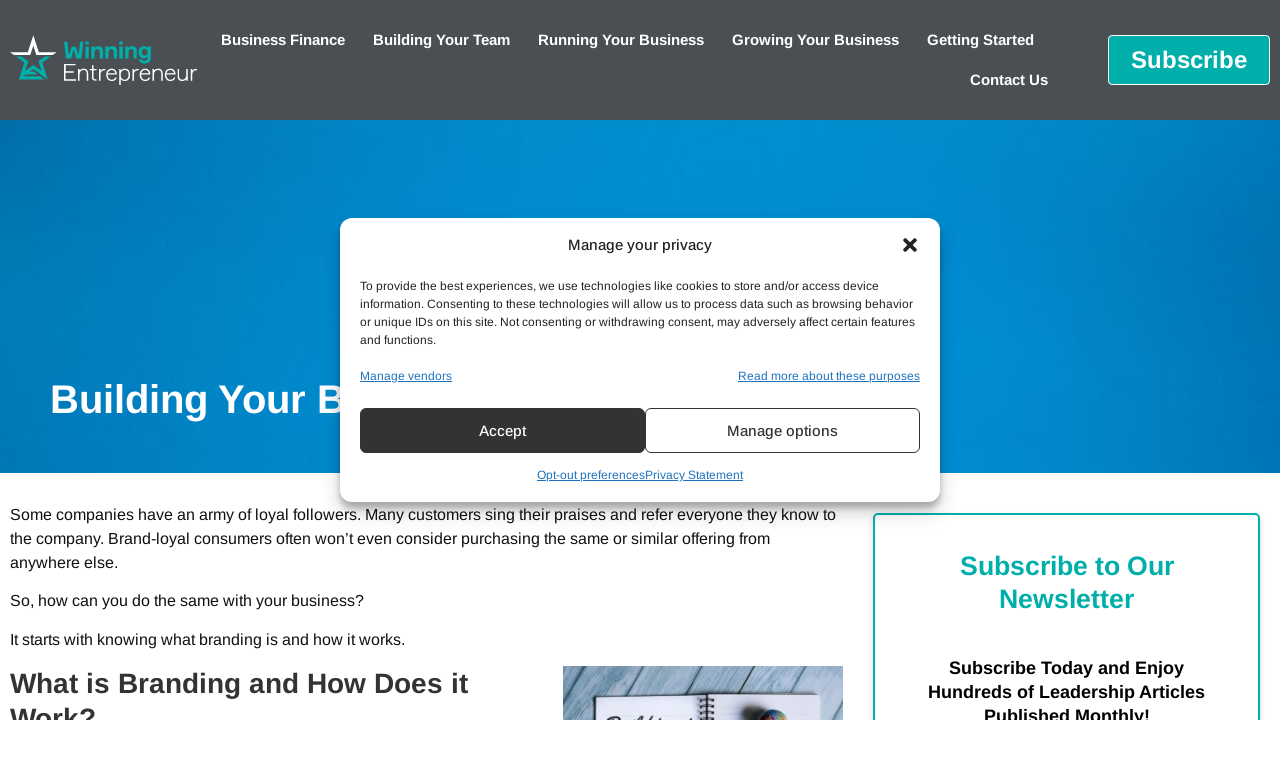

--- FILE ---
content_type: text/html; charset=UTF-8
request_url: https://winning-entrepreneur.com/starting-a-business/brand-development/
body_size: 35209
content:
<!doctype html>
<html lang="zxx">
<head>
	<meta charset="UTF-8">
<script>
var gform;gform||(document.addEventListener("gform_main_scripts_loaded",function(){gform.scriptsLoaded=!0}),document.addEventListener("gform/theme/scripts_loaded",function(){gform.themeScriptsLoaded=!0}),window.addEventListener("DOMContentLoaded",function(){gform.domLoaded=!0}),gform={domLoaded:!1,scriptsLoaded:!1,themeScriptsLoaded:!1,isFormEditor:()=>"function"==typeof InitializeEditor,callIfLoaded:function(o){return!(!gform.domLoaded||!gform.scriptsLoaded||!gform.themeScriptsLoaded&&!gform.isFormEditor()||(gform.isFormEditor()&&console.warn("The use of gform.initializeOnLoaded() is deprecated in the form editor context and will be removed in Gravity Forms 3.1."),o(),0))},initializeOnLoaded:function(o){gform.callIfLoaded(o)||(document.addEventListener("gform_main_scripts_loaded",()=>{gform.scriptsLoaded=!0,gform.callIfLoaded(o)}),document.addEventListener("gform/theme/scripts_loaded",()=>{gform.themeScriptsLoaded=!0,gform.callIfLoaded(o)}),window.addEventListener("DOMContentLoaded",()=>{gform.domLoaded=!0,gform.callIfLoaded(o)}))},hooks:{action:{},filter:{}},addAction:function(o,r,e,t){gform.addHook("action",o,r,e,t)},addFilter:function(o,r,e,t){gform.addHook("filter",o,r,e,t)},doAction:function(o){gform.doHook("action",o,arguments)},applyFilters:function(o){return gform.doHook("filter",o,arguments)},removeAction:function(o,r){gform.removeHook("action",o,r)},removeFilter:function(o,r,e){gform.removeHook("filter",o,r,e)},addHook:function(o,r,e,t,n){null==gform.hooks[o][r]&&(gform.hooks[o][r]=[]);var d=gform.hooks[o][r];null==n&&(n=r+"_"+d.length),gform.hooks[o][r].push({tag:n,callable:e,priority:t=null==t?10:t})},doHook:function(r,o,e){var t;if(e=Array.prototype.slice.call(e,1),null!=gform.hooks[r][o]&&((o=gform.hooks[r][o]).sort(function(o,r){return o.priority-r.priority}),o.forEach(function(o){"function"!=typeof(t=o.callable)&&(t=window[t]),"action"==r?t.apply(null,e):e[0]=t.apply(null,e)})),"filter"==r)return e[0]},removeHook:function(o,r,t,n){var e;null!=gform.hooks[o][r]&&(e=(e=gform.hooks[o][r]).filter(function(o,r,e){return!!(null!=n&&n!=o.tag||null!=t&&t!=o.priority)}),gform.hooks[o][r]=e)}});
</script>

	<meta name="viewport" content="width=device-width, initial-scale=1">
	<link rel="profile" href="https://gmpg.org/xfn/11">
	<title>Building Your Brand | Winning Entrepreneur</title>
    <style>
        #wpadminbar #wp-admin-bar-p404_free_top_button .ab-icon:before {
            content: "\f103";
            color: red;
            top: 2px;
        }
    </style>
<meta name='robots' content='max-image-preview:large' />
<!-- Google tag (gtag.js) Consent Mode dataLayer added by Site Kit -->
<script id="google_gtagjs-js-consent-mode-data-layer">
window.dataLayer = window.dataLayer || [];function gtag(){dataLayer.push(arguments);}
gtag('consent', 'default', {"ad_personalization":"denied","ad_storage":"denied","ad_user_data":"denied","analytics_storage":"denied","functionality_storage":"denied","security_storage":"denied","personalization_storage":"denied","region":["AT","BE","BG","CH","CY","CZ","DE","DK","EE","ES","FI","FR","GB","GR","HR","HU","IE","IS","IT","LI","LT","LU","LV","MT","NL","NO","PL","PT","RO","SE","SI","SK"],"wait_for_update":500});
window._googlesitekitConsentCategoryMap = {"statistics":["analytics_storage"],"marketing":["ad_storage","ad_user_data","ad_personalization"],"functional":["functionality_storage","security_storage"],"preferences":["personalization_storage"]};
window._googlesitekitConsents = {"ad_personalization":"denied","ad_storage":"denied","ad_user_data":"denied","analytics_storage":"denied","functionality_storage":"denied","security_storage":"denied","personalization_storage":"denied","region":["AT","BE","BG","CH","CY","CZ","DE","DK","EE","ES","FI","FR","GB","GR","HR","HU","IE","IS","IT","LI","LT","LU","LV","MT","NL","NO","PL","PT","RO","SE","SI","SK"],"wait_for_update":500};
</script>
<!-- End Google tag (gtag.js) Consent Mode dataLayer added by Site Kit -->
<link rel='dns-prefetch' href='//www.googletagmanager.com' />
<link rel="alternate" type="application/rss+xml" title="Winning Entrepreneur &raquo; Feed" href="https://winning-entrepreneur.com/feed/" />
<link rel="alternate" type="application/rss+xml" title="Winning Entrepreneur &raquo; Comments Feed" href="https://winning-entrepreneur.com/comments/feed/" />
<link rel="alternate" title="oEmbed (JSON)" type="application/json+oembed" href="https://winning-entrepreneur.com/wp-json/oembed/1.0/embed?url=https%3A%2F%2Fwinning-entrepreneur.com%2Fstarting-a-business%2Fbrand-development%2F" />
<link rel="alternate" title="oEmbed (XML)" type="text/xml+oembed" href="https://winning-entrepreneur.com/wp-json/oembed/1.0/embed?url=https%3A%2F%2Fwinning-entrepreneur.com%2Fstarting-a-business%2Fbrand-development%2F&#038;format=xml" />
<style id='wp-img-auto-sizes-contain-inline-css'>
img:is([sizes=auto i],[sizes^="auto," i]){contain-intrinsic-size:3000px 1500px}
/*# sourceURL=wp-img-auto-sizes-contain-inline-css */
</style>
<link rel='stylesheet' id='wp-block-library-css' href='https://winning-entrepreneur.com/wp-includes/css/dist/block-library/style.min.css' media='all' />
<style id='global-styles-inline-css'>
:root{--wp--preset--aspect-ratio--square: 1;--wp--preset--aspect-ratio--4-3: 4/3;--wp--preset--aspect-ratio--3-4: 3/4;--wp--preset--aspect-ratio--3-2: 3/2;--wp--preset--aspect-ratio--2-3: 2/3;--wp--preset--aspect-ratio--16-9: 16/9;--wp--preset--aspect-ratio--9-16: 9/16;--wp--preset--color--black: #000000;--wp--preset--color--cyan-bluish-gray: #abb8c3;--wp--preset--color--white: #ffffff;--wp--preset--color--pale-pink: #f78da7;--wp--preset--color--vivid-red: #cf2e2e;--wp--preset--color--luminous-vivid-orange: #ff6900;--wp--preset--color--luminous-vivid-amber: #fcb900;--wp--preset--color--light-green-cyan: #7bdcb5;--wp--preset--color--vivid-green-cyan: #00d084;--wp--preset--color--pale-cyan-blue: #8ed1fc;--wp--preset--color--vivid-cyan-blue: #0693e3;--wp--preset--color--vivid-purple: #9b51e0;--wp--preset--gradient--vivid-cyan-blue-to-vivid-purple: linear-gradient(135deg,rgb(6,147,227) 0%,rgb(155,81,224) 100%);--wp--preset--gradient--light-green-cyan-to-vivid-green-cyan: linear-gradient(135deg,rgb(122,220,180) 0%,rgb(0,208,130) 100%);--wp--preset--gradient--luminous-vivid-amber-to-luminous-vivid-orange: linear-gradient(135deg,rgb(252,185,0) 0%,rgb(255,105,0) 100%);--wp--preset--gradient--luminous-vivid-orange-to-vivid-red: linear-gradient(135deg,rgb(255,105,0) 0%,rgb(207,46,46) 100%);--wp--preset--gradient--very-light-gray-to-cyan-bluish-gray: linear-gradient(135deg,rgb(238,238,238) 0%,rgb(169,184,195) 100%);--wp--preset--gradient--cool-to-warm-spectrum: linear-gradient(135deg,rgb(74,234,220) 0%,rgb(151,120,209) 20%,rgb(207,42,186) 40%,rgb(238,44,130) 60%,rgb(251,105,98) 80%,rgb(254,248,76) 100%);--wp--preset--gradient--blush-light-purple: linear-gradient(135deg,rgb(255,206,236) 0%,rgb(152,150,240) 100%);--wp--preset--gradient--blush-bordeaux: linear-gradient(135deg,rgb(254,205,165) 0%,rgb(254,45,45) 50%,rgb(107,0,62) 100%);--wp--preset--gradient--luminous-dusk: linear-gradient(135deg,rgb(255,203,112) 0%,rgb(199,81,192) 50%,rgb(65,88,208) 100%);--wp--preset--gradient--pale-ocean: linear-gradient(135deg,rgb(255,245,203) 0%,rgb(182,227,212) 50%,rgb(51,167,181) 100%);--wp--preset--gradient--electric-grass: linear-gradient(135deg,rgb(202,248,128) 0%,rgb(113,206,126) 100%);--wp--preset--gradient--midnight: linear-gradient(135deg,rgb(2,3,129) 0%,rgb(40,116,252) 100%);--wp--preset--font-size--small: 13px;--wp--preset--font-size--medium: 20px;--wp--preset--font-size--large: 36px;--wp--preset--font-size--x-large: 42px;--wp--preset--spacing--20: 0.44rem;--wp--preset--spacing--30: 0.67rem;--wp--preset--spacing--40: 1rem;--wp--preset--spacing--50: 1.5rem;--wp--preset--spacing--60: 2.25rem;--wp--preset--spacing--70: 3.38rem;--wp--preset--spacing--80: 5.06rem;--wp--preset--shadow--natural: 6px 6px 9px rgba(0, 0, 0, 0.2);--wp--preset--shadow--deep: 12px 12px 50px rgba(0, 0, 0, 0.4);--wp--preset--shadow--sharp: 6px 6px 0px rgba(0, 0, 0, 0.2);--wp--preset--shadow--outlined: 6px 6px 0px -3px rgb(255, 255, 255), 6px 6px rgb(0, 0, 0);--wp--preset--shadow--crisp: 6px 6px 0px rgb(0, 0, 0);}:root { --wp--style--global--content-size: 800px;--wp--style--global--wide-size: 1200px; }:where(body) { margin: 0; }.wp-site-blocks > .alignleft { float: left; margin-right: 2em; }.wp-site-blocks > .alignright { float: right; margin-left: 2em; }.wp-site-blocks > .aligncenter { justify-content: center; margin-left: auto; margin-right: auto; }:where(.wp-site-blocks) > * { margin-block-start: 24px; margin-block-end: 0; }:where(.wp-site-blocks) > :first-child { margin-block-start: 0; }:where(.wp-site-blocks) > :last-child { margin-block-end: 0; }:root { --wp--style--block-gap: 24px; }:root :where(.is-layout-flow) > :first-child{margin-block-start: 0;}:root :where(.is-layout-flow) > :last-child{margin-block-end: 0;}:root :where(.is-layout-flow) > *{margin-block-start: 24px;margin-block-end: 0;}:root :where(.is-layout-constrained) > :first-child{margin-block-start: 0;}:root :where(.is-layout-constrained) > :last-child{margin-block-end: 0;}:root :where(.is-layout-constrained) > *{margin-block-start: 24px;margin-block-end: 0;}:root :where(.is-layout-flex){gap: 24px;}:root :where(.is-layout-grid){gap: 24px;}.is-layout-flow > .alignleft{float: left;margin-inline-start: 0;margin-inline-end: 2em;}.is-layout-flow > .alignright{float: right;margin-inline-start: 2em;margin-inline-end: 0;}.is-layout-flow > .aligncenter{margin-left: auto !important;margin-right: auto !important;}.is-layout-constrained > .alignleft{float: left;margin-inline-start: 0;margin-inline-end: 2em;}.is-layout-constrained > .alignright{float: right;margin-inline-start: 2em;margin-inline-end: 0;}.is-layout-constrained > .aligncenter{margin-left: auto !important;margin-right: auto !important;}.is-layout-constrained > :where(:not(.alignleft):not(.alignright):not(.alignfull)){max-width: var(--wp--style--global--content-size);margin-left: auto !important;margin-right: auto !important;}.is-layout-constrained > .alignwide{max-width: var(--wp--style--global--wide-size);}body .is-layout-flex{display: flex;}.is-layout-flex{flex-wrap: wrap;align-items: center;}.is-layout-flex > :is(*, div){margin: 0;}body .is-layout-grid{display: grid;}.is-layout-grid > :is(*, div){margin: 0;}body{padding-top: 0px;padding-right: 0px;padding-bottom: 0px;padding-left: 0px;}a:where(:not(.wp-element-button)){text-decoration: underline;}:root :where(.wp-element-button, .wp-block-button__link){background-color: #32373c;border-width: 0;color: #fff;font-family: inherit;font-size: inherit;font-style: inherit;font-weight: inherit;letter-spacing: inherit;line-height: inherit;padding-top: calc(0.667em + 2px);padding-right: calc(1.333em + 2px);padding-bottom: calc(0.667em + 2px);padding-left: calc(1.333em + 2px);text-decoration: none;text-transform: inherit;}.has-black-color{color: var(--wp--preset--color--black) !important;}.has-cyan-bluish-gray-color{color: var(--wp--preset--color--cyan-bluish-gray) !important;}.has-white-color{color: var(--wp--preset--color--white) !important;}.has-pale-pink-color{color: var(--wp--preset--color--pale-pink) !important;}.has-vivid-red-color{color: var(--wp--preset--color--vivid-red) !important;}.has-luminous-vivid-orange-color{color: var(--wp--preset--color--luminous-vivid-orange) !important;}.has-luminous-vivid-amber-color{color: var(--wp--preset--color--luminous-vivid-amber) !important;}.has-light-green-cyan-color{color: var(--wp--preset--color--light-green-cyan) !important;}.has-vivid-green-cyan-color{color: var(--wp--preset--color--vivid-green-cyan) !important;}.has-pale-cyan-blue-color{color: var(--wp--preset--color--pale-cyan-blue) !important;}.has-vivid-cyan-blue-color{color: var(--wp--preset--color--vivid-cyan-blue) !important;}.has-vivid-purple-color{color: var(--wp--preset--color--vivid-purple) !important;}.has-black-background-color{background-color: var(--wp--preset--color--black) !important;}.has-cyan-bluish-gray-background-color{background-color: var(--wp--preset--color--cyan-bluish-gray) !important;}.has-white-background-color{background-color: var(--wp--preset--color--white) !important;}.has-pale-pink-background-color{background-color: var(--wp--preset--color--pale-pink) !important;}.has-vivid-red-background-color{background-color: var(--wp--preset--color--vivid-red) !important;}.has-luminous-vivid-orange-background-color{background-color: var(--wp--preset--color--luminous-vivid-orange) !important;}.has-luminous-vivid-amber-background-color{background-color: var(--wp--preset--color--luminous-vivid-amber) !important;}.has-light-green-cyan-background-color{background-color: var(--wp--preset--color--light-green-cyan) !important;}.has-vivid-green-cyan-background-color{background-color: var(--wp--preset--color--vivid-green-cyan) !important;}.has-pale-cyan-blue-background-color{background-color: var(--wp--preset--color--pale-cyan-blue) !important;}.has-vivid-cyan-blue-background-color{background-color: var(--wp--preset--color--vivid-cyan-blue) !important;}.has-vivid-purple-background-color{background-color: var(--wp--preset--color--vivid-purple) !important;}.has-black-border-color{border-color: var(--wp--preset--color--black) !important;}.has-cyan-bluish-gray-border-color{border-color: var(--wp--preset--color--cyan-bluish-gray) !important;}.has-white-border-color{border-color: var(--wp--preset--color--white) !important;}.has-pale-pink-border-color{border-color: var(--wp--preset--color--pale-pink) !important;}.has-vivid-red-border-color{border-color: var(--wp--preset--color--vivid-red) !important;}.has-luminous-vivid-orange-border-color{border-color: var(--wp--preset--color--luminous-vivid-orange) !important;}.has-luminous-vivid-amber-border-color{border-color: var(--wp--preset--color--luminous-vivid-amber) !important;}.has-light-green-cyan-border-color{border-color: var(--wp--preset--color--light-green-cyan) !important;}.has-vivid-green-cyan-border-color{border-color: var(--wp--preset--color--vivid-green-cyan) !important;}.has-pale-cyan-blue-border-color{border-color: var(--wp--preset--color--pale-cyan-blue) !important;}.has-vivid-cyan-blue-border-color{border-color: var(--wp--preset--color--vivid-cyan-blue) !important;}.has-vivid-purple-border-color{border-color: var(--wp--preset--color--vivid-purple) !important;}.has-vivid-cyan-blue-to-vivid-purple-gradient-background{background: var(--wp--preset--gradient--vivid-cyan-blue-to-vivid-purple) !important;}.has-light-green-cyan-to-vivid-green-cyan-gradient-background{background: var(--wp--preset--gradient--light-green-cyan-to-vivid-green-cyan) !important;}.has-luminous-vivid-amber-to-luminous-vivid-orange-gradient-background{background: var(--wp--preset--gradient--luminous-vivid-amber-to-luminous-vivid-orange) !important;}.has-luminous-vivid-orange-to-vivid-red-gradient-background{background: var(--wp--preset--gradient--luminous-vivid-orange-to-vivid-red) !important;}.has-very-light-gray-to-cyan-bluish-gray-gradient-background{background: var(--wp--preset--gradient--very-light-gray-to-cyan-bluish-gray) !important;}.has-cool-to-warm-spectrum-gradient-background{background: var(--wp--preset--gradient--cool-to-warm-spectrum) !important;}.has-blush-light-purple-gradient-background{background: var(--wp--preset--gradient--blush-light-purple) !important;}.has-blush-bordeaux-gradient-background{background: var(--wp--preset--gradient--blush-bordeaux) !important;}.has-luminous-dusk-gradient-background{background: var(--wp--preset--gradient--luminous-dusk) !important;}.has-pale-ocean-gradient-background{background: var(--wp--preset--gradient--pale-ocean) !important;}.has-electric-grass-gradient-background{background: var(--wp--preset--gradient--electric-grass) !important;}.has-midnight-gradient-background{background: var(--wp--preset--gradient--midnight) !important;}.has-small-font-size{font-size: var(--wp--preset--font-size--small) !important;}.has-medium-font-size{font-size: var(--wp--preset--font-size--medium) !important;}.has-large-font-size{font-size: var(--wp--preset--font-size--large) !important;}.has-x-large-font-size{font-size: var(--wp--preset--font-size--x-large) !important;}
/*# sourceURL=global-styles-inline-css */
</style>

<link rel='stylesheet' id='font-awesome-css' href='https://winning-entrepreneur.com/wp-content/plugins/elementor/assets/lib/font-awesome/css/font-awesome.min.css' media='all' />
<link rel='stylesheet' id='magnific-popup-css-css' href='https://winning-entrepreneur.com/wp-content/plugins/credkeeper/css/magnific-popup.css' media='all' />
<link rel='stylesheet' id='style-css' href='https://winning-entrepreneur.com/wp-content/plugins/credkeeper/css/style.css' media='all' />
<link rel='stylesheet' id='cmplz-general-css' href='https://winning-entrepreneur.com/wp-content/plugins/complianz-gdpr-premium/assets/css/cookieblocker.min.css' media='all' />
<link rel='stylesheet' id='hello-elementor-css' href='https://winning-entrepreneur.com/wp-content/themes/hello-elementor/assets/css/reset.css' media='all' />
<link rel='stylesheet' id='hello-elementor-theme-style-css' href='https://winning-entrepreneur.com/wp-content/themes/hello-elementor/assets/css/theme.css' media='all' />
<link rel='stylesheet' id='hello-elementor-header-footer-css' href='https://winning-entrepreneur.com/wp-content/themes/hello-elementor/assets/css/header-footer.css' media='all' />
<link rel='stylesheet' id='elementor-frontend-css' href='https://winning-entrepreneur.com/wp-content/uploads/elementor/css/custom-frontend.min.css' media='all' />
<style id='elementor-frontend-inline-css'>
.elementor-13580 .elementor-element.elementor-element-f900453:not(.elementor-motion-effects-element-type-background), .elementor-13580 .elementor-element.elementor-element-f900453 > .elementor-motion-effects-container > .elementor-motion-effects-layer{background-image:url("https://winning-entrepreneur.com/wp-content/uploads/2023/03/Building-Your-Brand1-1.jpg");}
/*# sourceURL=elementor-frontend-inline-css */
</style>
<link rel='stylesheet' id='widget-image-css' href='https://winning-entrepreneur.com/wp-content/plugins/elementor/assets/css/widget-image.min.css' media='all' />
<link rel='stylesheet' id='widget-nav-menu-css' href='https://winning-entrepreneur.com/wp-content/uploads/elementor/css/custom-pro-widget-nav-menu.min.css' media='all' />
<link rel='stylesheet' id='e-sticky-css' href='https://winning-entrepreneur.com/wp-content/plugins/elementor-pro/assets/css/modules/sticky.min.css' media='all' />
<link rel='stylesheet' id='widget-heading-css' href='https://winning-entrepreneur.com/wp-content/plugins/elementor/assets/css/widget-heading.min.css' media='all' />
<link rel='stylesheet' id='widget-social-icons-css' href='https://winning-entrepreneur.com/wp-content/plugins/elementor/assets/css/widget-social-icons.min.css' media='all' />
<link rel='stylesheet' id='e-apple-webkit-css' href='https://winning-entrepreneur.com/wp-content/uploads/elementor/css/custom-apple-webkit.min.css' media='all' />
<link rel='stylesheet' id='swiper-css' href='https://winning-entrepreneur.com/wp-content/plugins/elementor/assets/lib/swiper/v8/css/swiper.min.css' media='all' />
<link rel='stylesheet' id='e-swiper-css' href='https://winning-entrepreneur.com/wp-content/plugins/elementor/assets/css/conditionals/e-swiper.min.css' media='all' />
<link rel='stylesheet' id='widget-icon-list-css' href='https://winning-entrepreneur.com/wp-content/uploads/elementor/css/custom-widget-icon-list.min.css' media='all' />
<link rel='stylesheet' id='widget-spacer-css' href='https://winning-entrepreneur.com/wp-content/plugins/elementor/assets/css/widget-spacer.min.css' media='all' />
<link rel='stylesheet' id='widget-posts-css' href='https://winning-entrepreneur.com/wp-content/plugins/elementor-pro/assets/css/widget-posts.min.css' media='all' />
<link rel='stylesheet' id='widget-form-css' href='https://winning-entrepreneur.com/wp-content/plugins/elementor-pro/assets/css/widget-form.min.css' media='all' />
<link rel='stylesheet' id='e-popup-css' href='https://winning-entrepreneur.com/wp-content/plugins/elementor-pro/assets/css/conditionals/popup.min.css' media='all' />
<link rel='stylesheet' id='elementor-icons-css' href='https://winning-entrepreneur.com/wp-content/plugins/elementor/assets/lib/eicons/css/elementor-icons.min.css' media='all' />
<link rel='stylesheet' id='elementor-post-9-css' href='https://winning-entrepreneur.com/wp-content/uploads/elementor/css/post-9.css' media='all' />
<link rel='stylesheet' id='dashicons-css' href='https://winning-entrepreneur.com/wp-includes/css/dashicons.min.css' media='all' />
<link rel='stylesheet' id='font-awesome-5-all-css' href='https://winning-entrepreneur.com/wp-content/plugins/elementor/assets/lib/font-awesome/css/all.min.css' media='all' />
<link rel='stylesheet' id='font-awesome-4-shim-css' href='https://winning-entrepreneur.com/wp-content/plugins/elementor/assets/lib/font-awesome/css/v4-shims.min.css' media='all' />
<link rel='stylesheet' id='elementor-post-1924-css' href='https://winning-entrepreneur.com/wp-content/uploads/elementor/css/post-1924.css' media='all' />
<link rel='stylesheet' id='elementor-post-1938-css' href='https://winning-entrepreneur.com/wp-content/uploads/elementor/css/post-1938.css' media='all' />
<link rel='stylesheet' id='elementor-post-13580-css' href='https://winning-entrepreneur.com/wp-content/uploads/elementor/css/post-13580.css' media='all' />
<link rel='stylesheet' id='elementor-post-2879-css' href='https://winning-entrepreneur.com/wp-content/uploads/elementor/css/post-2879.css' media='all' />
<link rel='stylesheet' id='hello-elementor-child-style-css' href='https://winning-entrepreneur.com/wp-content/themes/-hello-elementor-child/style.css' media='all' />
<link rel='stylesheet' id='ecs-styles-css' href='https://winning-entrepreneur.com/wp-content/plugins/ele-custom-skin/assets/css/ecs-style.css' media='all' />
<link rel='stylesheet' id='elementor-post-112-css' href='https://winning-entrepreneur.com/wp-content/uploads/elementor/css/post-112.css' media='all' />
<link rel='stylesheet' id='elementor-post-143-css' href='https://winning-entrepreneur.com/wp-content/uploads/elementor/css/post-143.css' media='all' />
<link rel='stylesheet' id='elementor-post-257-css' href='https://winning-entrepreneur.com/wp-content/uploads/elementor/css/post-257.css' media='all' />
<link rel='stylesheet' id='elementor-post-634-css' href='https://winning-entrepreneur.com/wp-content/uploads/elementor/css/post-634.css' media='all' />
<link rel='stylesheet' id='elementor-post-2247-css' href='https://winning-entrepreneur.com/wp-content/uploads/elementor/css/post-2247.css' media='all' />
<link rel='stylesheet' id='elementor-post-2258-css' href='https://winning-entrepreneur.com/wp-content/uploads/elementor/css/post-2258.css' media='all' />
<link rel='stylesheet' id='elementor-post-2351-css' href='https://winning-entrepreneur.com/wp-content/uploads/elementor/css/post-2351.css' media='all' />
<link rel='stylesheet' id='elementor-post-2406-css' href='https://winning-entrepreneur.com/wp-content/uploads/elementor/css/post-2406.css' media='all' />
<link rel='stylesheet' id='elementor-post-2528-css' href='https://winning-entrepreneur.com/wp-content/uploads/elementor/css/post-2528.css' media='all' />
<link rel='stylesheet' id='elementor-post-2793-css' href='https://winning-entrepreneur.com/wp-content/uploads/elementor/css/post-2793.css' media='all' />
<link rel='stylesheet' id='elementor-post-2841-css' href='https://winning-entrepreneur.com/wp-content/uploads/elementor/css/post-2841.css' media='all' />
<link rel='stylesheet' id='elementor-post-13829-css' href='https://winning-entrepreneur.com/wp-content/uploads/elementor/css/post-13829.css' media='all' />
<link rel='stylesheet' id='elementor-gf-local-arimo-css' href='https://winning-entrepreneur.com/wp-content/uploads/elementor/google-fonts/css/arimo.css' media='all' />
<link rel='stylesheet' id='elementor-icons-shared-0-css' href='https://winning-entrepreneur.com/wp-content/plugins/elementor/assets/lib/font-awesome/css/fontawesome.min.css' media='all' />
<link rel='stylesheet' id='elementor-icons-fa-brands-css' href='https://winning-entrepreneur.com/wp-content/plugins/elementor/assets/lib/font-awesome/css/brands.min.css' media='all' />
<link rel='stylesheet' id='elementor-icons-fa-solid-css' href='https://winning-entrepreneur.com/wp-content/plugins/elementor/assets/lib/font-awesome/css/solid.min.css' media='all' />
<script src="https://winning-entrepreneur.com/wp-content/plugins/complianz-gdpr-premium/pro/tcf-stub/build/index.js" id="cmplz-tcf-stub-js"></script>
<script src="https://winning-entrepreneur.com/wp-includes/js/jquery/jquery.min.js" id="jquery-core-js"></script>
<script src="https://winning-entrepreneur.com/wp-includes/js/jquery/jquery-migrate.min.js" id="jquery-migrate-js"></script>
<script id="author_widget-js-extra">
var author_widget_ajax = {"ajax_url":"https://winning-entrepreneur.com/wp-admin/admin-ajax.php"};
//# sourceURL=author_widget-js-extra
</script>
<script src="https://winning-entrepreneur.com/wp-content/plugins/elementor%20cred%20profiles/js/ajax-script.js" id="author_widget-js"></script>
<script id="searchfilter_widget-js-extra">
var searchfilter_widget_ajax = {"ajax_url":"https://winning-entrepreneur.com/wp-admin/admin-ajax.php"};
//# sourceURL=searchfilter_widget-js-extra
</script>
<script src="https://winning-entrepreneur.com/wp-content/plugins/seacrh-filter/js/script.js" id="searchfilter_widget-js"></script>
<script id="cmplz-tcf-js-extra">
var cmplz_tcf = {"cmp_url":"https://winning-entrepreneur.com/wp-content/uploads/complianz/","retention_string":"Retention in days","undeclared_string":"Not declared","isServiceSpecific":"1","excludedVendors":{"15":15,"66":66,"119":119,"139":139,"141":141,"174":174,"192":192,"262":262,"375":375,"377":377,"387":387,"427":427,"435":435,"512":512,"527":527,"569":569,"581":581,"587":587,"626":626,"644":644,"667":667,"713":713,"733":733,"736":736,"748":748,"776":776,"806":806,"822":822,"830":830,"836":836,"856":856,"879":879,"882":882,"888":888,"909":909,"970":970,"986":986,"1015":1015,"1018":1018,"1022":1022,"1039":1039,"1078":1078,"1079":1079,"1094":1094,"1149":1149,"1156":1156,"1167":1167,"1173":1173,"1199":1199,"1211":1211,"1216":1216,"1252":1252,"1263":1263,"1298":1298,"1305":1305,"1342":1342,"1343":1343,"1355":1355,"1365":1365,"1366":1366,"1368":1368,"1371":1371,"1373":1373,"1391":1391,"1405":1405,"1418":1418,"1423":1423,"1425":1425,"1440":1440,"1442":1442,"1482":1482,"1492":1492,"1496":1496,"1503":1503,"1508":1508,"1509":1509,"1510":1510,"1519":1519},"purposes":[1,2,3,4,5,6,7,8,9,10,11],"specialPurposes":[1,2,3],"features":[1,2,3],"specialFeatures":[],"publisherCountryCode":"US","lspact":"N","ccpa_applies":"","ac_mode":"1","debug":"","prefix":"cmplz_"};
//# sourceURL=cmplz-tcf-js-extra
</script>
<script defer src="https://winning-entrepreneur.com/wp-content/plugins/complianz-gdpr-premium/pro/tcf/build/index.js" id="cmplz-tcf-js"></script>
<script src="https://winning-entrepreneur.com/wp-content/plugins/elementor/assets/lib/font-awesome/js/v4-shims.min.js" id="font-awesome-4-shim-js"></script>

<!-- Google tag (gtag.js) snippet added by Site Kit -->

<!-- Google Analytics snippet added by Site Kit -->
<script src="https://www.googletagmanager.com/gtag/js?id=GT-5DF68GC5" id="google_gtagjs-js" async></script>
<script id="google_gtagjs-js-after">
window.dataLayer = window.dataLayer || [];function gtag(){dataLayer.push(arguments);}
gtag("set","linker",{"domains":["winning-entrepreneur.com"]});
gtag("js", new Date());
gtag("set", "developer_id.dZTNiMT", true);
gtag("config", "GT-5DF68GC5");
 window._googlesitekit = window._googlesitekit || {}; window._googlesitekit.throttledEvents = []; window._googlesitekit.gtagEvent = (name, data) => { var key = JSON.stringify( { name, data } ); if ( !! window._googlesitekit.throttledEvents[ key ] ) { return; } window._googlesitekit.throttledEvents[ key ] = true; setTimeout( () => { delete window._googlesitekit.throttledEvents[ key ]; }, 5 ); gtag( "event", name, { ...data, event_source: "site-kit" } ); }; 
//# sourceURL=google_gtagjs-js-after
</script>

<!-- End Google tag (gtag.js) snippet added by Site Kit -->
<script id="ecs_ajax_load-js-extra">
var ecs_ajax_params = {"ajaxurl":"https://winning-entrepreneur.com/wp-admin/admin-ajax.php","posts":"{\"page\":0,\"pagename\":\"brand-development\",\"error\":\"\",\"m\":\"\",\"p\":0,\"post_parent\":\"\",\"subpost\":\"\",\"subpost_id\":\"\",\"attachment\":\"\",\"attachment_id\":0,\"name\":\"brand-development\",\"page_id\":0,\"second\":\"\",\"minute\":\"\",\"hour\":\"\",\"day\":0,\"monthnum\":0,\"year\":0,\"w\":0,\"category_name\":\"\",\"tag\":\"\",\"cat\":\"\",\"tag_id\":\"\",\"author\":\"\",\"author_name\":\"\",\"feed\":\"\",\"tb\":\"\",\"paged\":0,\"meta_key\":\"\",\"meta_value\":\"\",\"preview\":\"\",\"s\":\"\",\"sentence\":\"\",\"title\":\"\",\"fields\":\"all\",\"menu_order\":\"\",\"embed\":\"\",\"category__in\":[],\"category__not_in\":[],\"category__and\":[],\"post__in\":[],\"post__not_in\":[],\"post_name__in\":[],\"tag__in\":[],\"tag__not_in\":[],\"tag__and\":[],\"tag_slug__in\":[],\"tag_slug__and\":[],\"post_parent__in\":[],\"post_parent__not_in\":[],\"author__in\":[],\"author__not_in\":[],\"search_columns\":[],\"orderby\":\"menu_order\",\"order\":\"ASC\",\"ignore_sticky_posts\":false,\"suppress_filters\":false,\"cache_results\":true,\"update_post_term_cache\":true,\"update_menu_item_cache\":false,\"lazy_load_term_meta\":true,\"update_post_meta_cache\":true,\"post_type\":\"\",\"posts_per_page\":10,\"nopaging\":false,\"comments_per_page\":\"50\",\"no_found_rows\":false}"};
//# sourceURL=ecs_ajax_load-js-extra
</script>
<script src="https://winning-entrepreneur.com/wp-content/plugins/ele-custom-skin/assets/js/ecs_ajax_pagination.js" id="ecs_ajax_load-js"></script>
<script src="https://winning-entrepreneur.com/wp-content/plugins/ele-custom-skin/assets/js/ecs.js" id="ecs-script-js"></script>
<link rel="https://api.w.org/" href="https://winning-entrepreneur.com/wp-json/" /><link rel="alternate" title="JSON" type="application/json" href="https://winning-entrepreneur.com/wp-json/wp/v2/pages/2120" /><style id='script-632467841a397-sass-css' >
.wpebook-infor{display:flex;flex-direction:column !important;flex-grow:1}.wpebook-infor h4{font-size:24px;line-height:34px;font-weight:700;color:#1A2E36}.wpebook-infor h5{font-size:20px;line-height:30px;font-weight:400;color:#494949}.wpebook-infor h4,.wpebook-infor h5{margin:0 !important}.author .elementor-widget-searchfilterauthorbooks_widget .elementor-widget-container .wrapper .wpebook{box-shadow:0 3px 10px rgba(0, 0, 0, 0.06) !important;transition:0.3s all ease !important}.author .elementor-widget-searchfilterauthorbooks_widget .elementor-widget-container .wrapper .wpebook:hover{border:1px solid #00AFAA}
</style>
<meta name="generator" content="Site Kit by Google 1.155.0" />			<style>.cmplz-hidden {
					display: none !important;
				}</style>		<script>
			document.documentElement.className = document.documentElement.className.replace('no-js', 'js');
		</script>
				<style>
			.no-js img.lazyload {
				display: none;
			}

			figure.wp-block-image img.lazyloading {
				min-width: 150px;
			}

			.lazyload,
			.lazyloading {
				--smush-placeholder-width: 100px;
				--smush-placeholder-aspect-ratio: 1/1;
				width: var(--smush-placeholder-width) !important;
				aspect-ratio: var(--smush-placeholder-aspect-ratio) !important;
			}

						.lazyload, .lazyloading {
				opacity: 0;
			}

			.lazyloaded {
				opacity: 1;
				transition: opacity 400ms;
				transition-delay: 0ms;
			}

					</style>
		<meta name="generator" content="Elementor 3.29.2; features: additional_custom_breakpoints, e_local_google_fonts; settings: css_print_method-external, google_font-enabled, font_display-swap">
<script>
jQuery.noConflict();
</script>
<!-- SEO meta tags powered by SmartCrawl https://wpmudev.com/project/smartcrawl-wordpress-seo/ -->
<link rel="canonical" href="https://winning-entrepreneur.com/starting-a-business/brand-development/" />
<meta name="description" content="Some companies have an army of loyal followers. Many customers sing their praises and refer everyone they know to the company. Brand-loyal consumers often w ..." />
<script type="application/ld+json">{"@context":"https:\/\/schema.org","@graph":[{"@type":"Organization","@id":"https:\/\/winning-entrepreneur.com\/#schema-publishing-organization","url":"https:\/\/winning-entrepreneur.com","name":"Winning Entrepreneur"},{"@type":"WebSite","@id":"https:\/\/winning-entrepreneur.com\/#schema-website","url":"https:\/\/winning-entrepreneur.com","name":"Retire A Fed","encoding":"UTF-8","potentialAction":{"@type":"SearchAction","target":"https:\/\/winning-entrepreneur.com\/search\/{search_term_string}\/","query-input":"required name=search_term_string"}},{"@type":"BreadcrumbList","@id":"https:\/\/winning-entrepreneur.com\/starting-a-business\/brand-development?page&pagename=starting-a-business\/brand-development\/#breadcrumb","itemListElement":[{"@type":"ListItem","position":1,"name":"Home","item":"https:\/\/winning-entrepreneur.com"},{"@type":"ListItem","position":2,"name":"Getting Started","item":"https:\/\/winning-entrepreneur.com\/starting-a-business\/"},{"@type":"ListItem","position":3,"name":"Building Your Brand"}]},{"@type":"Person","@id":"https:\/\/winning-entrepreneur.com\/author\/admin-jeff-b-three\/#schema-author","name":"Admin","url":"https:\/\/winning-entrepreneur.com\/author\/admin-jeff-b-three\/"},{"@type":"WebPage","@id":"https:\/\/winning-entrepreneur.com\/starting-a-business\/brand-development\/#schema-webpage","isPartOf":{"@id":"https:\/\/winning-entrepreneur.com\/#schema-website"},"publisher":{"@id":"https:\/\/winning-entrepreneur.com\/#schema-publishing-organization"},"url":"https:\/\/winning-entrepreneur.com\/starting-a-business\/brand-development\/"},{"@type":"Article","mainEntityOfPage":{"@id":"https:\/\/winning-entrepreneur.com\/starting-a-business\/brand-development\/#schema-webpage"},"author":{"@id":"https:\/\/winning-entrepreneur.com\/author\/admin-jeff-b-three\/#schema-author"},"publisher":{"@id":"https:\/\/winning-entrepreneur.com\/#schema-publishing-organization"},"dateModified":"2023-08-03T12:32:33","datePublished":"2022-09-14T14:44:36","headline":"Building Your Brand | Winning Entrepreneur","description":"Some companies have an army of loyal followers. Many customers sing their praises and refer everyone they know to the company. Brand-loyal consumers often w ...","name":"Building Your Brand","image":{"@type":"ImageObject","@id":"https:\/\/winning-entrepreneur.com\/starting-a-business\/brand-development\/#schema-article-image","url":"https:\/\/winning-entrepreneur.com\/wp-content\/uploads\/2023\/03\/Building-Your-Brand1-1.jpg","height":666,"width":1000},"thumbnailUrl":"https:\/\/winning-entrepreneur.com\/wp-content\/uploads\/2023\/03\/Building-Your-Brand1-1.jpg"}]}</script>
<meta property="og:type" content="article" />
<meta property="og:url" content="https://winning-entrepreneur.com/starting-a-business/brand-development/" />
<meta property="og:title" content="Building Your Brand | Winning Entrepreneur" />
<meta property="og:description" content="Some companies have an army of loyal followers. Many customers sing their praises and refer everyone they know to the company. Brand-loyal consumers often w ..." />
<meta property="og:image" content="https://winning-entrepreneur.com/wp-content/uploads/2023/03/Building-Your-Brand1-1.jpg" />
<meta property="og:image:width" content="1000" />
<meta property="og:image:height" content="666" />
<meta property="article:published_time" content="2022-09-14T14:44:36" />
<meta property="article:author" content="Admin" />
<meta name="twitter:card" content="summary_large_image" />
<meta name="twitter:title" content="Building Your Brand | Winning Entrepreneur" />
<meta name="twitter:description" content="Some companies have an army of loyal followers. Many customers sing their praises and refer everyone they know to the company. Brand-loyal consumers often w ..." />
<meta name="twitter:image" content="https://winning-entrepreneur.com/wp-content/uploads/2023/03/Building-Your-Brand1-1.jpg" />
<!-- /SEO -->
			<style>
				.e-con.e-parent:nth-of-type(n+4):not(.e-lazyloaded):not(.e-no-lazyload),
				.e-con.e-parent:nth-of-type(n+4):not(.e-lazyloaded):not(.e-no-lazyload) * {
					background-image: none !important;
				}
				@media screen and (max-height: 1024px) {
					.e-con.e-parent:nth-of-type(n+3):not(.e-lazyloaded):not(.e-no-lazyload),
					.e-con.e-parent:nth-of-type(n+3):not(.e-lazyloaded):not(.e-no-lazyload) * {
						background-image: none !important;
					}
				}
				@media screen and (max-height: 640px) {
					.e-con.e-parent:nth-of-type(n+2):not(.e-lazyloaded):not(.e-no-lazyload),
					.e-con.e-parent:nth-of-type(n+2):not(.e-lazyloaded):not(.e-no-lazyload) * {
						background-image: none !important;
					}
				}
			</style>
			
<!-- Google Tag Manager snippet added by Site Kit -->
<script>
			( function( w, d, s, l, i ) {
				w[l] = w[l] || [];
				w[l].push( {'gtm.start': new Date().getTime(), event: 'gtm.js'} );
				var f = d.getElementsByTagName( s )[0],
					j = d.createElement( s ), dl = l != 'dataLayer' ? '&l=' + l : '';
				j.async = true;
				j.src = 'https://www.googletagmanager.com/gtm.js?id=' + i + dl;
				f.parentNode.insertBefore( j, f );
			} )( window, document, 'script', 'dataLayer', 'GTM-W6NLH79X' );
			
</script>

<!-- End Google Tag Manager snippet added by Site Kit -->
<link rel="icon" href="https://winning-entrepreneur.com/wp-content/uploads/2022/07/favicon.png" sizes="32x32" />
<link rel="icon" href="https://winning-entrepreneur.com/wp-content/uploads/2022/07/favicon.png" sizes="192x192" />
<link rel="apple-touch-icon" href="https://winning-entrepreneur.com/wp-content/uploads/2022/07/favicon.png" />
<meta name="msapplication-TileImage" content="https://winning-entrepreneur.com/wp-content/uploads/2022/07/favicon.png" />
		<style id="wp-custom-css">
			.featured_post_articles{
	
}
#gform_5 .gform_button{
	border-width:0px !important;
}
@media only screen and (min-width: 1025px) and (max-width: 1280px){
	.header_btn .elementor-button-content-wrapper{
		font-size: 14px !important
	}
	.header_nav .elementor-widget-container{
		margin-right: 0 !important;
	}
	.header_nav  li:not(:last-child)>a {
		margin-right: 0px !important;
	}
}
#gform_confirmation_message_2{
	color: #fff !important;
	text-align: center;
}
.profile-card-photo{
	background: #fff;
}
@media only screen and (min-width: 1025px){
	.elementor-nav-menu .menu-item-has-children ul{
		width: auto;
	}
	.elementor-nav-menu .menu-item-has-children:hover ul{
		display: block;
	}
}
.image_before {
	border-radius: 20px !important;
	overflow: hidden !important;
	position: relative !important;
}
.image_before:before{
	content: "";
	position: absolute !important;
	width: 100% !important;
	height: 100% !important;
	border-radius: 20px !important;
	top: 20px !important;
	left: 20px !important;
	background: #00AFAA !important;
}
.image_before img{
	width: 100% !important;
	padding: 0 !important;
	position: relative !important;
	z-index: 9 !important;
}
.page_content img.alignleft{
	padding-right: 20px;
}
.page_content img.alignright{
	padding-left: 20px;
}
/* .page_content ul{
	list-style: none;
	padding: 0;
}*/
.page_content ul li{
/* 	position: relative; */
	margin: 10px 0;
/* 	padding: 0 0 0 20px; */
}
/*.page_content ul li:before{
	content: "";
	width: 5px;
	height: 5px;
	border-radius: 50%;
	background: #000;
	position: absolute;
	left: 0;
	top: 10px;
} */
@media only screen and (max-width: 767px){
	.page_content img.alignleft, .page_content img.alignright{
    float: none;
    margin: 20px auto;
    display: block;
    width: 100%;
    height: auto;
		padding: 0;
	}
}
.subscribe_form input{
	background-color: #ffffff;
	border: 1px solid #4A4F54 !important;
	border-radius: 4px;
	font-size: 24px !important;
	font-size: clamp(16px, 1.250vw, 24px) !important;
	height: 50px;
}
.subscribe_form input::placeholder{
	font-size: 22px !important;
  color: #A7A6A7;
	font-weight: 600;
}
.subscribe_form input::-webkit-input-placeholder { /* Edge */
  color: #A7A6A7;
	font-size: 22px !important;
	font-weight: 600;
}
.subscribe_form input:-ms-input-placeholder { /* Internet Explorer 10-11 */
	font-size: 22px !important;
  color: #A7A6A7;
	font-weight: 600;
}
.wpebook .featured-image{
	display: block;
}

.cmplz-banner-checkbox{
	position:relative
}

.cmplz-categories  input[type=checkbox]{
	height: 100%;
	width: 100%;
	visibility:visible;
	opacity:0;
	position:absolute;
	top:0;
	left:0;
	z-index:99;
	cursor:pointer;
}

 .cmplz-categories  label {
	cursor: pointer;
	text-indent: -9999px;
	width: 40px;
	height:25px;
	background: grey;
	display: block;
	border-radius: 100px;
	position: relative;
}

.cmplz-categories  label:after {
	content: '';
	position: absolute;
	top: 5px;
	left: 5px;
	width: 15px;
	height:15px;
	background: #fff;
	border-radius: 90px;
	transition: 0.3s;
}

 .cmplz-categories  input:checked + label {
	background:#008000;
}

 .cmplz-categories  input:checked + label:after {
	left: calc(100% - 5px);
	transform: translateX(-100%);
}

.cmplz-categories  label:active:after {
	width: 60px;
}
#cmplz-datarequest-form input{
	margin : 10px 0 10px 0;
}
#cmplz-datarequest-submit{
    line-height: 1;
    padding: 18px 20px 18px 20px;
    border-radius: 3px;
    text-align: center;
    transition: all .3s;
    margin: 10px 0;
	border:none;
	width:20%;
}
		</style>
		<link rel='stylesheet' id='elementor-post-2279-css' href='https://winning-entrepreneur.com/wp-content/uploads/elementor/css/post-2279.css' media='all' />
<link rel='stylesheet' id='widget-post-info-css' href='https://winning-entrepreneur.com/wp-content/plugins/elementor-pro/assets/css/widget-post-info.min.css' media='all' />
<link rel='stylesheet' id='elementor-icons-fa-regular-css' href='https://winning-entrepreneur.com/wp-content/plugins/elementor/assets/lib/font-awesome/css/regular.min.css' media='all' />
<link rel='stylesheet' id='gform_basic-css' href='https://winning-entrepreneur.com/wp-content/plugins/gravityforms/assets/css/dist/basic.min.css' media='all' />
<link rel='stylesheet' id='gform_theme_components-css' href='https://winning-entrepreneur.com/wp-content/plugins/gravityforms/assets/css/dist/theme-components.min.css' media='all' />
<link rel='stylesheet' id='gform_theme-css' href='https://winning-entrepreneur.com/wp-content/plugins/gravityforms/assets/css/dist/theme.min.css' media='all' />
</head>
<body data-rsssl=1 data-cmplz=1 class="wp-singular page-template-default page page-id-2120 page-child parent-pageid-2115 wp-custom-logo wp-embed-responsive wp-theme-hello-elementor wp-child-theme--hello-elementor-child hello-elementor-default elementor-default elementor-kit-9 elementor-page-13580">

		<!-- Google Tag Manager (noscript) snippet added by Site Kit -->
		<noscript>
			<iframe data-src="https://www.googletagmanager.com/ns.html?id=GTM-W6NLH79X" height="0" width="0" style="display:none;visibility:hidden" src="[data-uri]" class="lazyload" data-load-mode="1"></iframe>
		</noscript>
		<!-- End Google Tag Manager (noscript) snippet added by Site Kit -->
		
<a class="skip-link screen-reader-text" href="#content">Skip to content</a>

		<div data-elementor-type="header" data-elementor-id="1924" class="elementor elementor-1924 elementor-location-header" data-elementor-post-type="elementor_library">
					<div data-dce-background-color="#4A4F54" class="elementor-section elementor-top-section elementor-element elementor-element-0a1586b elementor-section-content-middle elementor-section-boxed elementor-section-height-default elementor-section-height-default" data-id="0a1586b" data-element_type="section" data-settings="{&quot;background_background&quot;:&quot;classic&quot;,&quot;sticky&quot;:&quot;top&quot;,&quot;sticky_on&quot;:[&quot;mobile&quot;],&quot;sticky_offset&quot;:0,&quot;sticky_effects_offset&quot;:0,&quot;sticky_anchor_link_offset&quot;:0}">
						<div class="elementor-container elementor-column-gap-default">
					<div class="elementor-column elementor-col-33 elementor-top-column elementor-element elementor-element-fa26add" data-id="fa26add" data-element_type="column">
			<div class="elementor-widget-wrap elementor-element-populated">
						<div class="elementor-element elementor-element-1165cb4 elementor-widget__width-auto elementor-widget elementor-widget-theme-site-logo elementor-widget-image" data-id="1165cb4" data-element_type="widget" data-widget_type="theme-site-logo.default">
				<div class="elementor-widget-container">
											<a href="https://winning-entrepreneur.com">
			<img width="614" height="166" data-src="https://winning-entrepreneur.com/wp-content/uploads/2022/07/logo.svg" class="attachment-medium size-medium wp-image-1754 lazyload" alt="Winning Logo" src="[data-uri]" style="--smush-placeholder-width: 614px; --smush-placeholder-aspect-ratio: 614/166;" />				</a>
											</div>
				</div>
					</div>
		</div>
				<div class="elementor-column elementor-col-33 elementor-top-column elementor-element elementor-element-df24a88" data-id="df24a88" data-element_type="column">
			<div class="elementor-widget-wrap elementor-element-populated">
						<div class="elementor-element elementor-element-7f02bfc elementor-nav-menu__align-end elementor-widget__width-auto elementor-nav-menu--stretch elementor-nav-menu--dropdown-tablet elementor-nav-menu__text-align-aside elementor-nav-menu--toggle elementor-nav-menu--burger elementor-widget elementor-widget-nav-menu" data-id="7f02bfc" data-element_type="widget" data-settings="{&quot;submenu_icon&quot;:{&quot;value&quot;:&quot;&lt;i class=\&quot;\&quot;&gt;&lt;\/i&gt;&quot;,&quot;library&quot;:&quot;&quot;},&quot;full_width&quot;:&quot;stretch&quot;,&quot;layout&quot;:&quot;horizontal&quot;,&quot;toggle&quot;:&quot;burger&quot;}" data-widget_type="nav-menu.default">
				<div class="elementor-widget-container">
								<nav aria-label="Menu" class="elementor-nav-menu--main elementor-nav-menu__container elementor-nav-menu--layout-horizontal e--pointer-none">
				<ul id="menu-1-7f02bfc" class="elementor-nav-menu"><li class="menu-item menu-item-type-post_type menu-item-object-page menu-item-has-children menu-item-2559"><a href="https://winning-entrepreneur.com/business-finance/" class="elementor-item">Business Finance</a>
<ul class="sub-menu elementor-nav-menu--dropdown">
	<li class="menu-item menu-item-type-post_type menu-item-object-page menu-item-2560"><a href="https://winning-entrepreneur.com/business-finance/cash-flow/" class="elementor-sub-item">Cash Flow</a></li>
	<li class="menu-item menu-item-type-post_type menu-item-object-page menu-item-2561"><a href="https://winning-entrepreneur.com/business-finance/business-financing/" class="elementor-sub-item">Financing</a></li>
	<li class="menu-item menu-item-type-post_type menu-item-object-page menu-item-2562"><a href="https://winning-entrepreneur.com/business-finance/types-of-taxes/" class="elementor-sub-item">Taxes</a></li>
	<li class="menu-item menu-item-type-post_type menu-item-object-page menu-item-2563"><a href="https://winning-entrepreneur.com/business-finance/business-funding/" class="elementor-sub-item">Getting Funding</a></li>
</ul>
</li>
<li class="menu-item menu-item-type-post_type menu-item-object-page menu-item-has-children menu-item-2565"><a href="https://winning-entrepreneur.com/team-management/" class="elementor-item">Building Your Team</a>
<ul class="sub-menu elementor-nav-menu--dropdown">
	<li class="menu-item menu-item-type-post_type menu-item-object-page menu-item-2566"><a href="https://winning-entrepreneur.com/team-management/recruitment-process/" class="elementor-sub-item">Hiring and HR</a></li>
	<li class="menu-item menu-item-type-post_type menu-item-object-page menu-item-2567"><a href="https://winning-entrepreneur.com/team-management/productivity-tips/" class="elementor-sub-item">Productivity</a></li>
	<li class="menu-item menu-item-type-post_type menu-item-object-page menu-item-2568"><a href="https://winning-entrepreneur.com/team-management/effective-leadership/" class="elementor-sub-item">Leadership</a></li>
	<li class="menu-item menu-item-type-post_type menu-item-object-page menu-item-2569"><a href="https://winning-entrepreneur.com/team-management/company-culture/" class="elementor-sub-item">Company Culture</a></li>
</ul>
</li>
<li class="menu-item menu-item-type-post_type menu-item-object-page menu-item-has-children menu-item-2570"><a href="https://winning-entrepreneur.com/how-to-run-a-business/" class="elementor-item">Running Your Business</a>
<ul class="sub-menu elementor-nav-menu--dropdown">
	<li class="menu-item menu-item-type-post_type menu-item-object-page menu-item-2571"><a href="https://winning-entrepreneur.com/how-to-run-a-business/marketing-and-sales/" class="elementor-sub-item">Marketing and Sales</a></li>
	<li class="menu-item menu-item-type-post_type menu-item-object-page menu-item-2572"><a href="https://winning-entrepreneur.com/how-to-run-a-business/customer-relations/" class="elementor-sub-item">Customer Relations</a></li>
	<li class="menu-item menu-item-type-post_type menu-item-object-page menu-item-2573"><a href="https://winning-entrepreneur.com/how-to-get-more-customers/" class="elementor-sub-item">Getting Customers</a></li>
	<li class="menu-item menu-item-type-post_type menu-item-object-page menu-item-2574"><a href="https://winning-entrepreneur.com/how-to-run-a-business/what-is-a-business-plan/" class="elementor-sub-item">Business Plan</a></li>
</ul>
</li>
<li class="menu-item menu-item-type-post_type menu-item-object-page menu-item-has-children menu-item-2576"><a href="https://winning-entrepreneur.com/grow-your-business/" class="elementor-item">Growing Your Business</a>
<ul class="sub-menu elementor-nav-menu--dropdown">
	<li class="menu-item menu-item-type-post_type menu-item-object-page menu-item-2577"><a href="https://winning-entrepreneur.com/grow-your-business/business-strategy/" class="elementor-sub-item">Strategy</a></li>
	<li class="menu-item menu-item-type-post_type menu-item-object-page menu-item-2578"><a href="https://winning-entrepreneur.com/grow-your-business/market-research/" class="elementor-sub-item">Research</a></li>
	<li class="menu-item menu-item-type-post_type menu-item-object-page menu-item-2579"><a href="https://winning-entrepreneur.com/grow-your-business/business-operations/" class="elementor-sub-item">Operations</a></li>
	<li class="menu-item menu-item-type-post_type menu-item-object-page menu-item-2580"><a href="https://winning-entrepreneur.com/grow-your-business/growth-opportunities/" class="elementor-sub-item">Growth Opportunities</a></li>
</ul>
</li>
<li class="menu-item menu-item-type-post_type menu-item-object-page current-page-ancestor current-menu-ancestor current-menu-parent current-page-parent current_page_parent current_page_ancestor menu-item-has-children menu-item-2581"><a href="https://winning-entrepreneur.com/starting-a-business/" class="elementor-item">Getting Started</a>
<ul class="sub-menu elementor-nav-menu--dropdown">
	<li class="menu-item menu-item-type-post_type menu-item-object-page menu-item-2582"><a href="https://winning-entrepreneur.com/starting-a-business/how-to-network/" class="elementor-sub-item">Networking</a></li>
	<li class="menu-item menu-item-type-post_type menu-item-object-page menu-item-2583"><a href="https://winning-entrepreneur.com/starting-a-business/create-a-company-name/" class="elementor-sub-item">Naming Your Company</a></li>
	<li class="menu-item menu-item-type-post_type menu-item-object-page current-menu-item page_item page-item-2120 current_page_item menu-item-2584"><a href="https://winning-entrepreneur.com/starting-a-business/brand-development/" aria-current="page" class="elementor-sub-item elementor-item-active">Building Your Brand</a></li>
	<li class="menu-item menu-item-type-post_type menu-item-object-page menu-item-2585"><a href="https://winning-entrepreneur.com/starting-a-business/successful-entrepreneurs/" class="elementor-sub-item">Tips and Tricks</a></li>
</ul>
</li>
<li class="menu-item menu-item-type-post_type menu-item-object-page menu-item-2555"><a href="https://winning-entrepreneur.com/contact-us/" class="elementor-item">Contact Us</a></li>
</ul>			</nav>
					<div class="elementor-menu-toggle" role="button" tabindex="0" aria-label="Menu Toggle" aria-expanded="false">
			<span class="elementor-menu-toggle__icon--open"><svg xmlns="http://www.w3.org/2000/svg" width="27" height="16.25" viewBox="0 0 27 16.25"><path d="M25.875 2.25H1.125A1.128 1.128 0 0 1 0 1.125 1.128 1.128 0 0 1 1.125 0h24.75A1.128 1.128 0 0 1 27 1.125a1.128 1.128 0 0 1-1.125 1.125Zm-12.457 14H.583c-.321 0-.583-.506-.583-1.125S.263 14 .583 14h12.835c.321 0 .583.506.583 1.125-.001.619-.263 1.125-.583 1.125Zm5.848-7H.838C.377 9.25 0 8.744 0 8.125S.377 7 .838 7h18.428c.461 0 .838.506.838 1.125-.004.619-.377 1.125-.838 1.125Z"></path></svg></span><i aria-hidden="true" role="presentation" class="elementor-menu-toggle__icon--close eicon-close"></i>		</div>
					<nav class="elementor-nav-menu--dropdown elementor-nav-menu__container" aria-hidden="true">
				<ul id="menu-2-7f02bfc" class="elementor-nav-menu"><li class="menu-item menu-item-type-post_type menu-item-object-page menu-item-has-children menu-item-2559"><a href="https://winning-entrepreneur.com/business-finance/" class="elementor-item" tabindex="-1">Business Finance</a>
<ul class="sub-menu elementor-nav-menu--dropdown">
	<li class="menu-item menu-item-type-post_type menu-item-object-page menu-item-2560"><a href="https://winning-entrepreneur.com/business-finance/cash-flow/" class="elementor-sub-item" tabindex="-1">Cash Flow</a></li>
	<li class="menu-item menu-item-type-post_type menu-item-object-page menu-item-2561"><a href="https://winning-entrepreneur.com/business-finance/business-financing/" class="elementor-sub-item" tabindex="-1">Financing</a></li>
	<li class="menu-item menu-item-type-post_type menu-item-object-page menu-item-2562"><a href="https://winning-entrepreneur.com/business-finance/types-of-taxes/" class="elementor-sub-item" tabindex="-1">Taxes</a></li>
	<li class="menu-item menu-item-type-post_type menu-item-object-page menu-item-2563"><a href="https://winning-entrepreneur.com/business-finance/business-funding/" class="elementor-sub-item" tabindex="-1">Getting Funding</a></li>
</ul>
</li>
<li class="menu-item menu-item-type-post_type menu-item-object-page menu-item-has-children menu-item-2565"><a href="https://winning-entrepreneur.com/team-management/" class="elementor-item" tabindex="-1">Building Your Team</a>
<ul class="sub-menu elementor-nav-menu--dropdown">
	<li class="menu-item menu-item-type-post_type menu-item-object-page menu-item-2566"><a href="https://winning-entrepreneur.com/team-management/recruitment-process/" class="elementor-sub-item" tabindex="-1">Hiring and HR</a></li>
	<li class="menu-item menu-item-type-post_type menu-item-object-page menu-item-2567"><a href="https://winning-entrepreneur.com/team-management/productivity-tips/" class="elementor-sub-item" tabindex="-1">Productivity</a></li>
	<li class="menu-item menu-item-type-post_type menu-item-object-page menu-item-2568"><a href="https://winning-entrepreneur.com/team-management/effective-leadership/" class="elementor-sub-item" tabindex="-1">Leadership</a></li>
	<li class="menu-item menu-item-type-post_type menu-item-object-page menu-item-2569"><a href="https://winning-entrepreneur.com/team-management/company-culture/" class="elementor-sub-item" tabindex="-1">Company Culture</a></li>
</ul>
</li>
<li class="menu-item menu-item-type-post_type menu-item-object-page menu-item-has-children menu-item-2570"><a href="https://winning-entrepreneur.com/how-to-run-a-business/" class="elementor-item" tabindex="-1">Running Your Business</a>
<ul class="sub-menu elementor-nav-menu--dropdown">
	<li class="menu-item menu-item-type-post_type menu-item-object-page menu-item-2571"><a href="https://winning-entrepreneur.com/how-to-run-a-business/marketing-and-sales/" class="elementor-sub-item" tabindex="-1">Marketing and Sales</a></li>
	<li class="menu-item menu-item-type-post_type menu-item-object-page menu-item-2572"><a href="https://winning-entrepreneur.com/how-to-run-a-business/customer-relations/" class="elementor-sub-item" tabindex="-1">Customer Relations</a></li>
	<li class="menu-item menu-item-type-post_type menu-item-object-page menu-item-2573"><a href="https://winning-entrepreneur.com/how-to-get-more-customers/" class="elementor-sub-item" tabindex="-1">Getting Customers</a></li>
	<li class="menu-item menu-item-type-post_type menu-item-object-page menu-item-2574"><a href="https://winning-entrepreneur.com/how-to-run-a-business/what-is-a-business-plan/" class="elementor-sub-item" tabindex="-1">Business Plan</a></li>
</ul>
</li>
<li class="menu-item menu-item-type-post_type menu-item-object-page menu-item-has-children menu-item-2576"><a href="https://winning-entrepreneur.com/grow-your-business/" class="elementor-item" tabindex="-1">Growing Your Business</a>
<ul class="sub-menu elementor-nav-menu--dropdown">
	<li class="menu-item menu-item-type-post_type menu-item-object-page menu-item-2577"><a href="https://winning-entrepreneur.com/grow-your-business/business-strategy/" class="elementor-sub-item" tabindex="-1">Strategy</a></li>
	<li class="menu-item menu-item-type-post_type menu-item-object-page menu-item-2578"><a href="https://winning-entrepreneur.com/grow-your-business/market-research/" class="elementor-sub-item" tabindex="-1">Research</a></li>
	<li class="menu-item menu-item-type-post_type menu-item-object-page menu-item-2579"><a href="https://winning-entrepreneur.com/grow-your-business/business-operations/" class="elementor-sub-item" tabindex="-1">Operations</a></li>
	<li class="menu-item menu-item-type-post_type menu-item-object-page menu-item-2580"><a href="https://winning-entrepreneur.com/grow-your-business/growth-opportunities/" class="elementor-sub-item" tabindex="-1">Growth Opportunities</a></li>
</ul>
</li>
<li class="menu-item menu-item-type-post_type menu-item-object-page current-page-ancestor current-menu-ancestor current-menu-parent current-page-parent current_page_parent current_page_ancestor menu-item-has-children menu-item-2581"><a href="https://winning-entrepreneur.com/starting-a-business/" class="elementor-item" tabindex="-1">Getting Started</a>
<ul class="sub-menu elementor-nav-menu--dropdown">
	<li class="menu-item menu-item-type-post_type menu-item-object-page menu-item-2582"><a href="https://winning-entrepreneur.com/starting-a-business/how-to-network/" class="elementor-sub-item" tabindex="-1">Networking</a></li>
	<li class="menu-item menu-item-type-post_type menu-item-object-page menu-item-2583"><a href="https://winning-entrepreneur.com/starting-a-business/create-a-company-name/" class="elementor-sub-item" tabindex="-1">Naming Your Company</a></li>
	<li class="menu-item menu-item-type-post_type menu-item-object-page current-menu-item page_item page-item-2120 current_page_item menu-item-2584"><a href="https://winning-entrepreneur.com/starting-a-business/brand-development/" aria-current="page" class="elementor-sub-item elementor-item-active" tabindex="-1">Building Your Brand</a></li>
	<li class="menu-item menu-item-type-post_type menu-item-object-page menu-item-2585"><a href="https://winning-entrepreneur.com/starting-a-business/successful-entrepreneurs/" class="elementor-sub-item" tabindex="-1">Tips and Tricks</a></li>
</ul>
</li>
<li class="menu-item menu-item-type-post_type menu-item-object-page menu-item-2555"><a href="https://winning-entrepreneur.com/contact-us/" class="elementor-item" tabindex="-1">Contact Us</a></li>
</ul>			</nav>
						</div>
				</div>
					</div>
		</div>
				<div class="elementor-column elementor-col-33 elementor-top-column elementor-element elementor-element-2aa86f2" data-id="2aa86f2" data-element_type="column">
			<div class="elementor-widget-wrap elementor-element-populated">
						<div class="elementor-element elementor-element-20c9ba2 elementor-widget__width-auto elementor-widget elementor-widget-button" data-id="20c9ba2" data-element_type="widget" data-widget_type="button.default">
				<div class="elementor-widget-container">
									<div class="elementor-button-wrapper">
					<a class="elementor-button elementor-button-link elementor-size-sm" href="#elementor-action%3Aaction%3Dpopup%3Aopen%26settings%3DeyJpZCI6IjI4NzkiLCJ0b2dnbGUiOmZhbHNlfQ%3D%3D" id="subscribe_popup">
						<span class="elementor-button-content-wrapper">
									<span class="elementor-button-text">Subscribe</span>
					</span>
					</a>
				</div>
								</div>
				</div>
					</div>
		</div>
					</div>
		</div>
				</div>
				<div data-elementor-type="single-page" data-elementor-id="13580" class="elementor elementor-13580 elementor-location-single post-2120 page type-page status-publish has-post-thumbnail hentry" data-elementor-post-type="elementor_library">
					<section class="elementor-section elementor-top-section elementor-element elementor-element-870f2bc elementor-section-full_width elementor-section-height-default elementor-section-height-default" data-id="870f2bc" data-element_type="section" data-settings="{&quot;background_background&quot;:&quot;classic&quot;}">
						<div class="elementor-container elementor-column-gap-no">
					<div class="elementor-column elementor-col-100 elementor-top-column elementor-element elementor-element-faf18ee" data-id="faf18ee" data-element_type="column">
			<div class="elementor-widget-wrap elementor-element-populated">
						<div data-dce-background-image-url="https://winning-entrepreneur.com/wp-content/uploads/2023/03/Building-Your-Brand1-1.jpg" class="elementor-section elementor-inner-section elementor-element elementor-element-f900453 elementor-section-full_width elementor-section-height-default elementor-section-height-default" data-id="f900453" data-element_type="section" data-settings="{&quot;background_background&quot;:&quot;classic&quot;}">
						<div class="elementor-container elementor-column-gap-custom">
					<div data-dce-background-overlay-color="#1010102E" class="elementor-column elementor-col-100 elementor-inner-column elementor-element elementor-element-a79ca2e" data-id="a79ca2e" data-element_type="column" data-settings="{&quot;background_background&quot;:&quot;classic&quot;}">
			<div class="elementor-widget-wrap elementor-element-populated">
					<div class="elementor-background-overlay"></div>
						<div class="elementor-element elementor-element-4943c7e elementor-widget elementor-widget-spacer" data-id="4943c7e" data-element_type="widget" data-widget_type="spacer.default">
				<div class="elementor-widget-container">
							<div class="elementor-spacer">
			<div class="elementor-spacer-inner"></div>
		</div>
						</div>
				</div>
				<div class="elementor-element elementor-element-72319b3 elementor-widget elementor-widget-theme-post-title elementor-page-title elementor-widget-heading" data-id="72319b3" data-element_type="widget" data-widget_type="theme-post-title.default">
				<div class="elementor-widget-container">
					<h1 class="elementor-heading-title elementor-size-default">Building Your Brand</h1>				</div>
				</div>
					</div>
		</div>
					</div>
		</div>
					</div>
		</div>
					</div>
		</section>
				<section class="elementor-section elementor-top-section elementor-element elementor-element-0133c91 elementor-section-boxed elementor-section-height-default elementor-section-height-default" data-id="0133c91" data-element_type="section">
						<div class="elementor-container elementor-column-gap-default">
					<div class="elementor-column elementor-col-66 elementor-top-column elementor-element elementor-element-5ce9214" data-id="5ce9214" data-element_type="column">
			<div class="elementor-widget-wrap elementor-element-populated">
						<div class="elementor-element elementor-element-c9d2865 page_content elementor-widget elementor-widget-theme-post-content" data-id="c9d2865" data-element_type="widget" data-widget_type="theme-post-content.default">
				<div class="elementor-widget-container">
					<p>Some companies have an army of loyal followers. Many customers sing their praises and refer everyone they know to the company. Brand-loyal consumers often won’t even consider purchasing the same or similar offering from anywhere else.</p>
<p>So, how can you do the same with your business?</p>
<p>It starts with knowing what branding is and how it works.</p>
<h2><strong><img fetchpriority="high" fetchpriority="high" decoding="async" class="size-medium wp-image-13640 alignright" src="https://winning-entrepreneur.com/wp-content/uploads/2023/03/Building-Your-Brand2-1-300x225.jpg" alt="" width="300" height="225" srcset="https://winning-entrepreneur.com/wp-content/uploads/2023/03/Building-Your-Brand2-1-300x225.jpg 300w, https://winning-entrepreneur.com/wp-content/uploads/2023/03/Building-Your-Brand2-1-768x576.jpg 768w, https://winning-entrepreneur.com/wp-content/uploads/2023/03/Building-Your-Brand2-1.jpg 1000w" sizes="(max-width: 300px) 100vw, 300px" />What is Branding and How Does it Work?</strong></h2>
<p>Branding is the process of forming emotions, memories, and relationships around your product(s) or service(s) in your customers’ brains. This is how your company makes itself known to the public.</p>
<p>A company’s branding strategy aims to build strong connections and beliefs that coerce your customers to take on your offering’s identity as their own. In this case, your customers use your brand to help define who they are as people.</p>
<p>There are many reasons why branding is important. These can include:</p>
<ul>
<li>Establishing your company within an industry</li>
<li>Conveying your purpose to consumers</li>
<li>Increasing company awareness</li>
<li>Reminding existing customers about your products or services</li>
</ul>
<p>One great example of branding is Harley Davidson. This motorcycle company has done an excellent job of building emotions, memories, and relationships with consumers that customers take on the “Harley rider” persona as their own.</p>
<p>Some of the ways they do this are by:</p>
<ul>
<li>Wearing leather motorcycle jackets and boots</li>
<li>Donning bandanas with the Harley Davidson logo</li>
<li>Having the Harley Davidson logo tattooed on their bodies</li>
</ul>
<p>Sometimes, people confuse slogans, logos, or other identifying features of a company with branding. But these are not the same. Instead, these are examples of marketing. But when used together with branding, they can create your business’s brand identity.</p>
<h2><strong>How to Create Your Company’s Brand and Build a Loyal Following</strong></h2>
<p><img decoding="async" class="size-medium wp-image-13641 alignright lazyload" data-src="https://winning-entrepreneur.com/wp-content/uploads/2023/03/Building-Your-Brand3-1-300x200.jpg" alt="" width="300" height="200" data-srcset="https://winning-entrepreneur.com/wp-content/uploads/2023/03/Building-Your-Brand3-1-300x200.jpg 300w, https://winning-entrepreneur.com/wp-content/uploads/2023/03/Building-Your-Brand3-1-768x512.jpg 768w, https://winning-entrepreneur.com/wp-content/uploads/2023/03/Building-Your-Brand3-1.jpg 1000w" data-sizes="(max-width: 300px) 100vw, 300px" src="[data-uri]" style="--smush-placeholder-width: 300px; --smush-placeholder-aspect-ratio: 300/200;" />Brands are intangible, meaning you cannot physically touch or see them. This is one way that brands help create identities within the marketplace. A strong brand can provide significant value to your company and may give your business a competitive edge over your competition.</p>
<p>Your company’s brand could be one of its most valuable assets. Therefore, you must protect your brand. Many companies and organizations seek legal protection for their brands by trademarking them. Doing so can prevent others from using your offering(s) without first getting your permission.</p>
<p>When you are creating your brand, you should determine how you want people to view your company. Considering your mission statement, message, product, or slogan can help with this process.</p>
<p>Creating deep connections with your customers can take time and is not easy. But there are some strategies you can use, such as:</p>
<ul>
<li>Define your company’s identity</li>
<li>Create a branded term for your employees and customers</li>
<li>Establish a rewards program</li>
<li>Disconnect from digital</li>
<li>Personalize</li>
<li>Don’t be afraid to revise</li>
</ul>
<h2><em>Define Your Company’s Identity</em></h2>
<p>The first step in building a brand is knowing what you want your business to represent and its purpose. For instance, a company that produces makeup might want to be known as environmentally responsible and a valuable option for women to look beautiful.</p>
<p>After establishing your company’s identity, you can plan marketing strategies for your products or services. Again, build these techniques around the image that you want your company to project.</p>
<h2><em>Create a Branded Term for Your Employees and Customers</em></h2>
<p>One of the most powerful things you can do is create a “branded” term (or terms) to refer to all your employees and customers. After that, link this term back to the core idea of your brand. Then, you can promote this idea as customers joining your “tribe” or exclusive group. This can get them excited about being something bigger than themselves.</p>
<p>An example of this is the Green Bay Packers football team. The team’s home state of Wisconsin is known for its cheese. Therefore, fans of the Packers are known as “cheeseheads.” Many Green Bay Packers fans brave sub-zero temperatures with other members of their “tribe” to cheer their team on every week during football season.</p>
<p>Knowing your ideal target customer is one of the best ways to accomplish this. But unfortunately, most companies cannot be all things to all people. This is why honing in on your audience is essential when cultivating your brand identity.</p>
<p>You should consider several key factors, such as your target markets:</p>
<ul>
<li>Age</li>
<li>Gender</li>
<li>Culture</li>
<li>Socio-economic status</li>
<li>Geographic location</li>
</ul>
<h2>Establish a Rewards Program</h2>
<p>Customers will often return to your company if you have a rewards program that encourages repeat business. Many rewards programs are available, such as building up points that customers may convert to dollars or discounts.</p>
<p>Giving people something unexpected is another way to get them back in your company’s door. Receiving a “gift” can spark deep emotions in people and allow them to identify with your brand more closely.</p>
<h2><em>Disconnect from Digital</em></h2>
<p>The Internet provides an easy and convenient way to stay connected with your customers. You can do this via email or social media. But digital communication is also easy for people to ignore. For example, recipients can quickly delete emails without even reading them.</p>
<p>When you only communicate digitally, it can also lack personal interaction, which is critical for forming deep relationships. This is what sparks emotions and memories, two of the more vital elements of branding.</p>
<p>Some ways you could personally interact with customers and prospects include:</p>
<ul>
<li>Calling them on the phone</li>
<li>Hosting a live event</li>
</ul>
<h2><em>Personalize</em></h2>
<p>Another essential element of branding is personalization. Dale Carnegie stated, “The sweetest sound in any language is one’s name.”</p>
<p>If you tailor your customers’ experiences around each individual, you can start building deep branding connections. There are many ways that your company can make customers feel like you are speaking directly to them, such as:</p>
<ul>
<li>Learning all of your customers’ names</li>
<li>Finding out your customers’ interests</li>
<li>Tailoring your messages and interactions around what is important to your customers</li>
</ul>
<p>While this might seem complicated, there are ways to uncover this information. For instance, you could build knowledge-gathering steps into your company’s processes. One example is to provide a survey for your company’s website visitors to complete.</p>
<h2><em>Don’t Be Afraid to Revise</em></h2>
<p>You may have to revise your branding strategy more than once. For example, your brand might evolve as your business grows and you establish your company in a particular industry. For instance, a travel company may initially brand itself as an organization that helps people plan international vacations. However, as a trend in work-study programs abroad evolves, the business may tweak its branding to promote its services by helping people plan educational experiences worldwide.</p>
<h2><strong>Does Your Company Have a Valuable Brand?</strong></h2>
<p>Your brand can provide your company with a competitive edge. It can also augment your customer base and create credibility and trust. This, in turn, may lead to brand loyalty, which could bring about a more extensive bottom line.</p>
<p>Building a solid branding strategy takes time and effort. But if you complete all the proper steps, you can successfully build a valuable brand for your company that makes customers come back.</p>
<p>Brands that are true to their ideas and build emotional connections with their customers often enjoy a loyal following that refers their products or services to many others. If your company has not yet created a valuable brand, you could work with a branding expert to outline the path you should take.</p>
				</div>
				</div>
					</div>
		</div>
				<div class="elementor-column elementor-col-33 elementor-top-column elementor-element elementor-element-0261acc" data-id="0261acc" data-element_type="column">
			<div class="elementor-widget-wrap elementor-element-populated">
						<div class="elementor-section elementor-inner-section elementor-element elementor-element-0723ed5 elementor-section-boxed elementor-section-height-default elementor-section-height-default" data-id="0723ed5" data-element_type="section">
						<div class="elementor-container elementor-column-gap-default">
					<div class="elementor-column elementor-col-100 elementor-inner-column elementor-element elementor-element-e69d12a" data-id="e69d12a" data-element_type="column">
			<div class="elementor-widget-wrap elementor-element-populated">
						<div class="elementor-element elementor-element-bdab82b elementor-widget elementor-widget-shortcode" data-id="bdab82b" data-element_type="widget" data-widget_type="shortcode.default">
				<div class="elementor-widget-container">
							<div class="elementor-shortcode">		<div data-elementor-type="section" data-elementor-id="2279" class="elementor elementor-2279 elementor-location-single" data-elementor-post-type="elementor_library">
					<section class="elementor-section elementor-top-section elementor-element elementor-element-dcb430b elementor-section-full_width elementor-section-height-default elementor-section-height-default" data-id="dcb430b" data-element_type="section">
						<div class="elementor-container elementor-column-gap-default">
					<div class="elementor-column elementor-col-100 elementor-top-column elementor-element elementor-element-f2feb72" data-id="f2feb72" data-element_type="column">
			<div class="elementor-widget-wrap elementor-element-populated">
						<div class="elementor-element elementor-element-a774578 elementor-widget__width-initial elementor-widget elementor-widget-heading" data-id="a774578" data-element_type="widget" data-widget_type="heading.default">
				<div class="elementor-widget-container">
					<h2 class="elementor-heading-title elementor-size-default">Subscribe to
Our Newsletter</h2>				</div>
				</div>
				<div class="elementor-element elementor-element-578a5f9 elementor-widget elementor-widget-text-editor" data-id="578a5f9" data-element_type="widget" data-widget_type="text-editor.default">
				<div class="elementor-widget-container">
									<p>Subscribe Today and Enjoy Hundreds of Leadership Articles Published Monthly!</p>								</div>
				</div>
				<div class="elementor-element elementor-element-c978fe1 subscribe_form elementor-widget elementor-widget-shortcode" data-id="c978fe1" data-element_type="widget" data-widget_type="shortcode.default">
				<div class="elementor-widget-container">
							<div class="elementor-shortcode">
                <div class='gf_browser_chrome gform_wrapper gravity-theme gform-theme--no-framework' data-form-theme='gravity-theme' data-form-index='0' id='gform_wrapper_5' ><div id='gf_5' class='gform_anchor' tabindex='-1'></div>
                        <div class='gform_heading'>
                            <p class='gform_description'></p>
                        </div><form method='post' enctype='multipart/form-data' target='gform_ajax_frame_5' id='gform_5'  action='/starting-a-business/brand-development/#gf_5' data-formid='5' novalidate>
                        <div class='gform-body gform_body'><div id='gform_fields_5' class='gform_fields top_label form_sublabel_below description_below validation_below'><div id="field_5_1" class="gfield gfield--type-email gfield_contains_required field_sublabel_below gfield--no-description field_description_below hidden_label field_validation_below gfield_visibility_visible"  ><label class='gfield_label gform-field-label' for='input_5_1'>Email<span class="gfield_required"><span class="gfield_required gfield_required_text">(Required)</span></span></label><div class='ginput_container ginput_container_email'>
                            <input name='input_1' id='input_5_1' type='email' value='' class='large'   placeholder='Your Email Address'  aria-invalid="false"  />
                        </div></div><div id="field_5_2" class="gfield gfield--type-honeypot gform_validation_container field_sublabel_below gfield--has-description field_description_below field_validation_below gfield_visibility_visible"  ><label class='gfield_label gform-field-label' for='input_5_2'>Phone</label><div class='ginput_container'><input name='input_2' id='input_5_2' type='text' value='' autocomplete='new-password'/></div><div class='gfield_description' id='gfield_description_5_2'>This field is for validation purposes and should be left unchanged.</div></div></div></div>
        <div class='gform-footer gform_footer top_label'> <input type='image' src='https://winning-entrepreneur.com/wp-content/uploads/2022/09/svgviewer-output-15.svg' id='gform_submit_button_5' onclick='gform.submission.handleButtonClick(this);' data-submission-type='submit' class='gform_button button gform_image_button' alt='Submit'  /> <input type='hidden' name='gform_ajax' value='form_id=5&amp;title=&amp;description=1&amp;tabindex=0&amp;theme=gravity-theme&amp;styles=[]&amp;hash=af4de945bed7c71204a6b0db0005ad71' />
            <input type='hidden' class='gform_hidden' name='gform_submission_method' data-js='gform_submission_method_5' value='iframe' />
            <input type='hidden' class='gform_hidden' name='gform_theme' data-js='gform_theme_5' id='gform_theme_5' value='gravity-theme' />
            <input type='hidden' class='gform_hidden' name='gform_style_settings' data-js='gform_style_settings_5' id='gform_style_settings_5' value='[]' />
            <input type='hidden' class='gform_hidden' name='is_submit_5' value='1' />
            <input type='hidden' class='gform_hidden' name='gform_submit' value='5' />
            
            <input type='hidden' class='gform_hidden' name='gform_unique_id' value='' />
            <input type='hidden' class='gform_hidden' name='state_5' value='WyJbXSIsImI4OWFiZDA4OGIzYTFmYTI4ZDIzN2ZmYjdiNDE3YjhkIl0=' />
            <input type='hidden' autocomplete='off' class='gform_hidden' name='gform_target_page_number_5' id='gform_target_page_number_5' value='0' />
            <input type='hidden' autocomplete='off' class='gform_hidden' name='gform_source_page_number_5' id='gform_source_page_number_5' value='1' />
            <input type='hidden' name='gform_field_values' value='' />
            
        </div>
                        </form>
                        </div>
		                <iframe style='display:none;width:0px;height:0px;' src='about:blank' name='gform_ajax_frame_5' id='gform_ajax_frame_5' title='This iframe contains the logic required to handle Ajax powered Gravity Forms.'></iframe>
		                <script>
gform.initializeOnLoaded( function() {gformInitSpinner( 5, 'https://winning-entrepreneur.com/wp-content/plugins/gravityforms/images/spinner.svg', true );jQuery('#gform_ajax_frame_5').on('load',function(){var contents = jQuery(this).contents().find('*').html();var is_postback = contents.indexOf('GF_AJAX_POSTBACK') >= 0;if(!is_postback){return;}var form_content = jQuery(this).contents().find('#gform_wrapper_5');var is_confirmation = jQuery(this).contents().find('#gform_confirmation_wrapper_5').length > 0;var is_redirect = contents.indexOf('gformRedirect(){') >= 0;var is_form = form_content.length > 0 && ! is_redirect && ! is_confirmation;var mt = parseInt(jQuery('html').css('margin-top'), 10) + parseInt(jQuery('body').css('margin-top'), 10) + 100;if(is_form){jQuery('#gform_wrapper_5').html(form_content.html());if(form_content.hasClass('gform_validation_error')){jQuery('#gform_wrapper_5').addClass('gform_validation_error');} else {jQuery('#gform_wrapper_5').removeClass('gform_validation_error');}setTimeout( function() { /* delay the scroll by 50 milliseconds to fix a bug in chrome */ jQuery(document).scrollTop(jQuery('#gform_wrapper_5').offset().top - mt); }, 50 );if(window['gformInitDatepicker']) {gformInitDatepicker();}if(window['gformInitPriceFields']) {gformInitPriceFields();}var current_page = jQuery('#gform_source_page_number_5').val();gformInitSpinner( 5, 'https://winning-entrepreneur.com/wp-content/plugins/gravityforms/images/spinner.svg', true );jQuery(document).trigger('gform_page_loaded', [5, current_page]);window['gf_submitting_5'] = false;}else if(!is_redirect){var confirmation_content = jQuery(this).contents().find('.GF_AJAX_POSTBACK').html();if(!confirmation_content){confirmation_content = contents;}jQuery('#gform_wrapper_5').replaceWith(confirmation_content);jQuery(document).scrollTop(jQuery('#gf_5').offset().top - mt);jQuery(document).trigger('gform_confirmation_loaded', [5]);window['gf_submitting_5'] = false;wp.a11y.speak(jQuery('#gform_confirmation_message_5').text());}else{jQuery('#gform_5').append(contents);if(window['gformRedirect']) {gformRedirect();}}jQuery(document).trigger("gform_pre_post_render", [{ formId: "5", currentPage: "current_page", abort: function() { this.preventDefault(); } }]);        if (event && event.defaultPrevented) {                return;        }        const gformWrapperDiv = document.getElementById( "gform_wrapper_5" );        if ( gformWrapperDiv ) {            const visibilitySpan = document.createElement( "span" );            visibilitySpan.id = "gform_visibility_test_5";            gformWrapperDiv.insertAdjacentElement( "afterend", visibilitySpan );        }        const visibilityTestDiv = document.getElementById( "gform_visibility_test_5" );        let postRenderFired = false;        function triggerPostRender() {            if ( postRenderFired ) {                return;            }            postRenderFired = true;            gform.core.triggerPostRenderEvents( 5, current_page );            if ( visibilityTestDiv ) {                visibilityTestDiv.parentNode.removeChild( visibilityTestDiv );            }        }        function debounce( func, wait, immediate ) {            var timeout;            return function() {                var context = this, args = arguments;                var later = function() {                    timeout = null;                    if ( !immediate ) func.apply( context, args );                };                var callNow = immediate && !timeout;                clearTimeout( timeout );                timeout = setTimeout( later, wait );                if ( callNow ) func.apply( context, args );            };        }        const debouncedTriggerPostRender = debounce( function() {            triggerPostRender();        }, 200 );        if ( visibilityTestDiv && visibilityTestDiv.offsetParent === null ) {            const observer = new MutationObserver( ( mutations ) => {                mutations.forEach( ( mutation ) => {                    if ( mutation.type === 'attributes' && visibilityTestDiv.offsetParent !== null ) {                        debouncedTriggerPostRender();                        observer.disconnect();                    }                });            });            observer.observe( document.body, {                attributes: true,                childList: false,                subtree: true,                attributeFilter: [ 'style', 'class' ],            });        } else {            triggerPostRender();        }    } );} );
</script>
</div>
						</div>
				</div>
					</div>
		</div>
					</div>
		</section>
				</div>
		</div>
						</div>
				</div>
					</div>
		</div>
					</div>
		</div>
				<div class="elementor-section elementor-inner-section elementor-element elementor-element-12e5eca elementor-section-boxed elementor-section-height-default elementor-section-height-default" data-id="12e5eca" data-element_type="section">
						<div class="elementor-container elementor-column-gap-default">
					<div class="elementor-column elementor-col-100 elementor-inner-column elementor-element elementor-element-1990341" data-id="1990341" data-element_type="column">
			<div class="elementor-widget-wrap elementor-element-populated">
						<div class="elementor-element elementor-element-df64ede elementor-grid-1 elementor-grid-tablet-1 elementor-posts--thumbnail-top elementor-grid-mobile-1 elementor-widget elementor-widget-posts" data-id="df64ede" data-element_type="widget" data-settings="{&quot;custom_columns&quot;:&quot;1&quot;,&quot;custom_columns_tablet&quot;:&quot;1&quot;,&quot;custom_columns_mobile&quot;:&quot;1&quot;,&quot;custom_row_gap&quot;:{&quot;unit&quot;:&quot;px&quot;,&quot;size&quot;:35,&quot;sizes&quot;:[]},&quot;custom_row_gap_laptop&quot;:{&quot;unit&quot;:&quot;px&quot;,&quot;size&quot;:&quot;&quot;,&quot;sizes&quot;:[]},&quot;custom_row_gap_tablet&quot;:{&quot;unit&quot;:&quot;px&quot;,&quot;size&quot;:&quot;&quot;,&quot;sizes&quot;:[]},&quot;custom_row_gap_mobile&quot;:{&quot;unit&quot;:&quot;px&quot;,&quot;size&quot;:&quot;&quot;,&quot;sizes&quot;:[]}}" data-widget_type="posts.custom">
				<div class="elementor-widget-container">
					      <div class="ecs-posts elementor-posts-container elementor-posts   elementor-grid elementor-posts--skin-custom" data-settings="{&quot;current_page&quot;:1,&quot;max_num_pages&quot;:1,&quot;load_method&quot;:&quot;&quot;,&quot;widget_id&quot;:&quot;df64ede&quot;,&quot;post_id&quot;:2120,&quot;theme_id&quot;:13580,&quot;change_url&quot;:false,&quot;reinit_js&quot;:false}">
      		<article id="post-522" class="elementor-post elementor-grid-item ecs-post-loop post-522 wpebooks type-wpebooks status-publish has-post-thumbnail hentry tag-popular">
				<div data-elementor-type="loop" data-elementor-id="634" class="elementor elementor-634 elementor-location-single post-522 wpebooks type-wpebooks status-publish has-post-thumbnail hentry tag-popular" data-elementor-post-type="elementor_library">
					<div class="elementor-section elementor-top-section elementor-element elementor-element-e2ebefd elementor-section-full_width elementor-section-content-middle elementor-section-height-default elementor-section-height-default" data-id="e2ebefd" data-element_type="section">
						<div class="elementor-container elementor-column-gap-default">
					<div class="elementor-column elementor-col-50 elementor-top-column elementor-element elementor-element-37b887e" data-id="37b887e" data-element_type="column">
			<div class="elementor-widget-wrap elementor-element-populated">
						<div class="elementor-element elementor-element-0409786 elementor-widget elementor-widget-shortcode" data-id="0409786" data-element_type="widget" data-widget_type="shortcode.default">
				<div class="elementor-widget-container">
							<div class="elementor-shortcode"><div class="flipBookImageWrapper"><a href="https://online.flippingbook.com/view/776997822/" class="fbo-embed" data-fbo-id="66c7ec4c6b" data-fbo-ratio="1:1" data-fbo-lightbox="yes" data-fbo-width="100%" data-fbo-height="auto" data-fbo-version="1" style="max-width: 100%">20210930_BFS_Ebook_Stop Gambling With Your Clients Future_S…</a><script async defer src="https://online.flippingbook.com/EmbedScriptUrl.aspx?m=redir&hid=776997822"></script></div></div>
						</div>
				</div>
					</div>
		</div>
				<div class="elementor-column elementor-col-50 elementor-top-column elementor-element elementor-element-ee02b87" data-id="ee02b87" data-element_type="column">
			<div class="elementor-widget-wrap elementor-element-populated">
						<div class="elementor-element elementor-element-92e6c03 elementor-widget elementor-widget-theme-post-title elementor-page-title elementor-widget-heading" data-id="92e6c03" data-element_type="widget" data-widget_type="theme-post-title.default">
				<div class="elementor-widget-container">
					<h3 class="elementor-heading-title elementor-size-default"><a href="https://winning-entrepreneur.com/wpebooks/management-of-the-enterprise/">Top 25 Leadership skills used  by Team Leaders</a></h3>				</div>
				</div>
				<div class="elementor-element elementor-element-c9a046c elementor-widget elementor-widget-text-editor" data-id="c9a046c" data-element_type="widget" data-widget_type="text-editor.default">
				<div class="elementor-widget-container">
									Lorem, ipsum dolor sit amet consectetur adipisicing elit. Dolor								</div>
				</div>
				<div data-dce-background-color="#FFFFFF00" class="elementor-element elementor-element-89e5f24 elementor-hidden-desktop elementor-hidden-laptop elementor-hidden-tablet elementor-hidden-mobile elementor-widget elementor-widget-button" data-id="89e5f24" data-element_type="widget" data-widget_type="button.default">
				<div class="elementor-widget-container">
									<div class="elementor-button-wrapper">
					<a class="elementor-button elementor-button-link elementor-size-sm" href="https://winning-entrepreneur.com/wp-content/uploads/2022/07/the-book-collector-example-2018-04.pdf" download="">
						<span class="elementor-button-content-wrapper">
									<span class="elementor-button-text">Download</span>
					</span>
					</a>
				</div>
								</div>
				</div>
				<div data-dce-background-color="#FFFFFF00" class="elementor-element elementor-element-567b493 elementor-widget elementor-widget-button" data-id="567b493" data-element_type="widget" data-widget_type="button.default">
				<div class="elementor-widget-container">
									<div class="elementor-button-wrapper">
					<a class="elementor-button elementor-button-link elementor-size-sm" href="https://winning-entrepreneur.com/wpebooks/management-of-the-enterprise/" download="">
						<span class="elementor-button-content-wrapper">
									<span class="elementor-button-text">Download</span>
					</span>
					</a>
				</div>
								</div>
				</div>
					</div>
		</div>
					</div>
		</div>
				</div>
				</article>
				</div>
						</div>
				</div>
					</div>
		</div>
					</div>
		</div>
					</div>
		</div>
					</div>
		</section>
				<div class="elementor-section elementor-top-section elementor-element elementor-element-51cffd5 elementor-section-full_width elementor-section-height-default elementor-section-height-default" data-id="51cffd5" data-element_type="section">
						<div class="elementor-container elementor-column-gap-default">
					<div class="elementor-column elementor-col-100 elementor-top-column elementor-element elementor-element-8b0186d" data-id="8b0186d" data-element_type="column">
			<div class="elementor-widget-wrap elementor-element-populated">
						<div class="elementor-section elementor-inner-section elementor-element elementor-element-c91a3a2 elementor-section-content-middle elementor-section-boxed elementor-section-height-default elementor-section-height-default" data-id="c91a3a2" data-element_type="section">
						<div class="elementor-container elementor-column-gap-default">
					<div class="elementor-column elementor-col-100 elementor-inner-column elementor-element elementor-element-eac6ab5" data-id="eac6ab5" data-element_type="column">
			<div class="elementor-widget-wrap elementor-element-populated">
						<div class="elementor-element elementor-element-a07f670 elementor-widget-tablet__width-inherit elementor-widget elementor-widget-heading" data-id="a07f670" data-element_type="widget" data-widget_type="heading.default">
				<div class="elementor-widget-container">
					<h2 class="elementor-heading-title elementor-size-default">Related Articles</h2>				</div>
				</div>
					</div>
		</div>
					</div>
		</div>
				<div class="elementor-section elementor-inner-section elementor-element elementor-element-70e49c7 elementor-section-boxed elementor-section-height-default elementor-section-height-default" data-id="70e49c7" data-element_type="section">
						<div class="elementor-container elementor-column-gap-default">
					<div class="elementor-column elementor-col-50 elementor-inner-column elementor-element elementor-element-bee09ad" data-id="bee09ad" data-element_type="column">
			<div class="elementor-widget-wrap elementor-element-populated">
						<div class="elementor-element elementor-element-4d816f0 elementor-grid-2 elementor-grid-tablet-1 elementor-posts--thumbnail-top elementor-grid-mobile-1 elementor-widget elementor-widget-posts" data-id="4d816f0" data-element_type="widget" data-settings="{&quot;custom_columns&quot;:&quot;2&quot;,&quot;custom_row_gap&quot;:{&quot;unit&quot;:&quot;px&quot;,&quot;size&quot;:45,&quot;sizes&quot;:[]},&quot;custom_row_gap_tablet&quot;:{&quot;unit&quot;:&quot;px&quot;,&quot;size&quot;:30,&quot;sizes&quot;:[]},&quot;custom_row_gap_mobile&quot;:{&quot;unit&quot;:&quot;px&quot;,&quot;size&quot;:30,&quot;sizes&quot;:[]},&quot;custom_columns_tablet&quot;:&quot;1&quot;,&quot;custom_columns_mobile&quot;:&quot;1&quot;,&quot;custom_row_gap_laptop&quot;:{&quot;unit&quot;:&quot;px&quot;,&quot;size&quot;:&quot;&quot;,&quot;sizes&quot;:[]}}" data-widget_type="posts.custom">
				<div class="elementor-widget-container">
					      <div class="ecs-posts elementor-posts-container elementor-posts   elementor-grid elementor-posts--skin-custom" data-settings="{&quot;current_page&quot;:1,&quot;max_num_pages&quot;:&quot;5&quot;,&quot;load_method&quot;:&quot;&quot;,&quot;widget_id&quot;:&quot;4d816f0&quot;,&quot;post_id&quot;:2120,&quot;theme_id&quot;:13580,&quot;change_url&quot;:false,&quot;reinit_js&quot;:false}">
      		<article id="post-2298" class="elementor-post elementor-grid-item ecs-post-loop post-2298 post type-post status-publish format-standard has-post-thumbnail hentry category-sticky tag-enterprise tag-entrepreneurs tag-leadership tag-modern-managers">
				<div data-elementor-type="loop" data-elementor-id="112" class="elementor elementor-112 elementor-location-single post-2298 post type-post status-publish format-standard has-post-thumbnail hentry category-sticky tag-enterprise tag-entrepreneurs tag-leadership tag-modern-managers" data-elementor-post-type="elementor_library">
					<div class="elementor-section elementor-top-section elementor-element elementor-element-34cdd58 elementor-section-full_width elementor-section-height-default elementor-section-height-default" data-id="34cdd58" data-element_type="section" data-settings="{&quot;background_background&quot;:&quot;classic&quot;}">
						<div class="elementor-container elementor-column-gap-default">
					<div class="elementor-column elementor-col-100 elementor-top-column elementor-element elementor-element-e2fc274" data-id="e2fc274" data-element_type="column">
			<div class="elementor-widget-wrap elementor-element-populated">
						<div class="elementor-element elementor-element-dd1a94f elementor-widget elementor-widget-image" data-id="dd1a94f" data-element_type="widget" data-widget_type="image.default">
				<div class="elementor-widget-container">
															<img width="502" height="469" data-src="https://winning-entrepreneur.com/wp-content/uploads/2022/09/featured-artilce-sample.webp" class="attachment-large size-large wp-image-2252 lazyload" alt="Featured Artilce Sample" data-srcset="https://winning-entrepreneur.com/wp-content/uploads/2022/09/featured-artilce-sample.webp 502w, https://winning-entrepreneur.com/wp-content/uploads/2022/09/featured-artilce-sample-300x280.webp 300w" data-sizes="(max-width: 502px) 100vw, 502px" src="[data-uri]" style="--smush-placeholder-width: 502px; --smush-placeholder-aspect-ratio: 502/469;" />															</div>
				</div>
				<div class="elementor-element elementor-element-aafe5a9 elementor-widget elementor-widget-post-info" data-id="aafe5a9" data-element_type="widget" data-widget_type="post-info.default">
				<div class="elementor-widget-container">
							<ul class="elementor-inline-items elementor-icon-list-items elementor-post-info">
								<li class="elementor-icon-list-item elementor-repeater-item-b4f0974 elementor-inline-item" >
						<a href="https://winning-entrepreneur.com/author/admin-jeff-b-three/">
											<span class="elementor-icon-list-icon">
								<svg xmlns="http://www.w3.org/2000/svg" viewBox="0 0 20 20"><path d="M10 2.375A2.625 2.625 0 1 1 7.375 5 2.625 2.625 0 0 1 10 2.375m0 11.25c3.712 0 7.625 1.825 7.625 2.625v1.375H2.375V16.25c0-.8 3.912-2.625 7.625-2.625M10 0a5 5 0 1 0 5 5 5 5 0 0 0-5-5Zm0 11.25c-3.338 0-10 1.675-10 5V20h20v-3.75c0-3.325-6.663-5-10-5Z"></path></svg>							</span>
									<span class="elementor-icon-list-text elementor-post-info__item elementor-post-info__item--type-author">
										Admin					</span>
									</a>
				</li>
				<li class="elementor-icon-list-item elementor-repeater-item-7373f0d elementor-inline-item" >
										<span class="elementor-icon-list-icon">
								<svg xmlns="http://www.w3.org/2000/svg" viewBox="0 0 22.175 18.167"><path d="M20.043 0h-2.132v1.239a.421.421 0 0 1-.426.413h-.853a.421.421 0 0 1-.426-.413V0H5.97v1.239a.421.421 0 0 1-.426.413h-.853a.421.421 0 0 1-.426-.413V0H2.132A2.105 2.105 0 0 0 0 2.064v14.038a2.105 2.105 0 0 0 2.132 2.064h17.911a2.105 2.105 0 0 0 2.132-2.064V2.064A2.105 2.105 0 0 0 20.043 0Zm.426 15.483a1.053 1.053 0 0 1-1.066 1.032H2.772a1.053 1.053 0 0 1-1.066-1.032v-9.29a.421.421 0 0 1 .426-.413h17.911a.421.421 0 0 1 .426.413Z"></path></svg>							</span>
									<span class="elementor-icon-list-text elementor-post-info__item elementor-post-info__item--type-date">
										<time>September 19, 2022</time>					</span>
								</li>
				</ul>
						</div>
				</div>
				<div class="elementor-element elementor-element-111c949 elementor-widget elementor-widget-theme-post-title elementor-page-title elementor-widget-heading" data-id="111c949" data-element_type="widget" data-widget_type="theme-post-title.default">
				<div class="elementor-widget-container">
					<h4 class="elementor-heading-title elementor-size-default"><a href="https://winning-entrepreneur.com/example-of-article-title/">Example of Article Title</a></h4>				</div>
				</div>
				<div class="elementor-element elementor-element-9d5fee0 elementor-widget elementor-widget-theme-post-excerpt" data-id="9d5fee0" data-element_type="widget" data-widget_type="theme-post-excerpt.default">
				<div class="elementor-widget-container">
					Lorem ipsum dolor sit amet, consectetur adipiscl elit. Magna mauris lacinia magna gravida. Lorem ipsum dolor sit amet, consectetur adipiscl elit. Magna mauris lacinia magna				</div>
				</div>
				<div class="elementor-element elementor-element-ab8b19f elementor-widget elementor-widget-button" data-id="ab8b19f" data-element_type="widget" data-widget_type="button.default">
				<div class="elementor-widget-container">
									<div class="elementor-button-wrapper">
					<a class="elementor-button elementor-button-link elementor-size-sm" href="https://winning-entrepreneur.com/example-of-article-title/">
						<span class="elementor-button-content-wrapper">
									<span class="elementor-button-text">Continue Reading</span>
					</span>
					</a>
				</div>
								</div>
				</div>
					</div>
		</div>
					</div>
		</div>
				</div>
				</article>
				<article id="post-15276" class="elementor-post elementor-grid-item ecs-post-loop post-15276 post type-post status-publish format-standard has-post-thumbnail hentry category-business-structure category-entrepreneurship category-isabella-blankenburger category-managerial-skills category-risk category-types-of-entrepreneurs category-vision-and-strategy tag-business-structure tag-entrepreneurial-leadership tag-entrepreneurship tag-famous-entrepreneurs tag-insight-copyhouse tag-isabella-blankenburger tag-managerial-skills tag-organizational-structure tag-risk tag-risk-management tag-risk-tolerance tag-risk-vs-reward tag-strategic-vision tag-successful-entrepreneurs tag-swot tag-swot-matrix tag-types-of-entrepreneurs tag-vision-and-strategy tag-vision-statement">
				<div data-elementor-type="loop" data-elementor-id="112" class="elementor elementor-112 elementor-location-single post-15276 post type-post status-publish format-standard has-post-thumbnail hentry category-business-structure category-entrepreneurship category-isabella-blankenburger category-managerial-skills category-risk category-types-of-entrepreneurs category-vision-and-strategy tag-business-structure tag-entrepreneurial-leadership tag-entrepreneurship tag-famous-entrepreneurs tag-insight-copyhouse tag-isabella-blankenburger tag-managerial-skills tag-organizational-structure tag-risk tag-risk-management tag-risk-tolerance tag-risk-vs-reward tag-strategic-vision tag-successful-entrepreneurs tag-swot tag-swot-matrix tag-types-of-entrepreneurs tag-vision-and-strategy tag-vision-statement" data-elementor-post-type="elementor_library">
					<div class="elementor-section elementor-top-section elementor-element elementor-element-34cdd58 elementor-section-full_width elementor-section-height-default elementor-section-height-default" data-id="34cdd58" data-element_type="section" data-settings="{&quot;background_background&quot;:&quot;classic&quot;}">
						<div class="elementor-container elementor-column-gap-default">
					<div class="elementor-column elementor-col-100 elementor-top-column elementor-element elementor-element-e2fc274" data-id="e2fc274" data-element_type="column">
			<div class="elementor-widget-wrap elementor-element-populated">
						<div class="elementor-element elementor-element-dd1a94f elementor-widget elementor-widget-image" data-id="dd1a94f" data-element_type="widget" data-widget_type="image.default">
				<div class="elementor-widget-container">
															<img width="800" height="800" data-src="https://winning-entrepreneur.com/wp-content/smush-webp/2025/11/article-1760437399.png.webp" class="attachment-large size-large wp-image-15275 lazyload" alt="" data-srcset="https://winning-entrepreneur.com/wp-content/smush-webp/2025/11/article-1760437399.png.webp 853w, https://winning-entrepreneur.com/wp-content/smush-webp/2025/11/article-1760437399-300x300.png.webp 300w, https://winning-entrepreneur.com/wp-content/smush-webp/2025/11/article-1760437399-150x150.png.webp 150w, https://winning-entrepreneur.com/wp-content/smush-webp/2025/11/article-1760437399-768x768.png.webp 768w" data-sizes="(max-width: 800px) 100vw, 800px" src="[data-uri]" style="--smush-placeholder-width: 800px; --smush-placeholder-aspect-ratio: 800/800;" />															</div>
				</div>
				<div class="elementor-element elementor-element-aafe5a9 elementor-widget elementor-widget-post-info" data-id="aafe5a9" data-element_type="widget" data-widget_type="post-info.default">
				<div class="elementor-widget-container">
							<ul class="elementor-inline-items elementor-icon-list-items elementor-post-info">
								<li class="elementor-icon-list-item elementor-repeater-item-b4f0974 elementor-inline-item" >
						<a href="https://winning-entrepreneur.com/author/isabella-blankenburger2153credkeeper-com/">
											<span class="elementor-icon-list-icon">
								<svg xmlns="http://www.w3.org/2000/svg" viewBox="0 0 20 20"><path d="M10 2.375A2.625 2.625 0 1 1 7.375 5 2.625 2.625 0 0 1 10 2.375m0 11.25c3.712 0 7.625 1.825 7.625 2.625v1.375H2.375V16.25c0-.8 3.912-2.625 7.625-2.625M10 0a5 5 0 1 0 5 5 5 5 0 0 0-5-5Zm0 11.25c-3.338 0-10 1.675-10 5V20h20v-3.75c0-3.325-6.663-5-10-5Z"></path></svg>							</span>
									<span class="elementor-icon-list-text elementor-post-info__item elementor-post-info__item--type-author">
										Isabella Blankenburger					</span>
									</a>
				</li>
				<li class="elementor-icon-list-item elementor-repeater-item-7373f0d elementor-inline-item" >
										<span class="elementor-icon-list-icon">
								<svg xmlns="http://www.w3.org/2000/svg" viewBox="0 0 22.175 18.167"><path d="M20.043 0h-2.132v1.239a.421.421 0 0 1-.426.413h-.853a.421.421 0 0 1-.426-.413V0H5.97v1.239a.421.421 0 0 1-.426.413h-.853a.421.421 0 0 1-.426-.413V0H2.132A2.105 2.105 0 0 0 0 2.064v14.038a2.105 2.105 0 0 0 2.132 2.064h17.911a2.105 2.105 0 0 0 2.132-2.064V2.064A2.105 2.105 0 0 0 20.043 0Zm.426 15.483a1.053 1.053 0 0 1-1.066 1.032H2.772a1.053 1.053 0 0 1-1.066-1.032v-9.29a.421.421 0 0 1 .426-.413h17.911a.421.421 0 0 1 .426.413Z"></path></svg>							</span>
									<span class="elementor-icon-list-text elementor-post-info__item elementor-post-info__item--type-date">
										<time>November 24, 2025</time>					</span>
								</li>
				</ul>
						</div>
				</div>
				<div class="elementor-element elementor-element-111c949 elementor-widget elementor-widget-theme-post-title elementor-page-title elementor-widget-heading" data-id="111c949" data-element_type="widget" data-widget_type="theme-post-title.default">
				<div class="elementor-widget-container">
					<h4 class="elementor-heading-title elementor-size-default"><a href="https://winning-entrepreneur.com/isabella-blankenburger-the-unexpected-strengths-hidden-in-every-entrepreneurial-personality/">The Unexpected Strengths Hidden in Every Entrepreneurial Personality</a></h4>				</div>
				</div>
				<div class="elementor-element elementor-element-9d5fee0 elementor-widget elementor-widget-theme-post-excerpt" data-id="9d5fee0" data-element_type="widget" data-widget_type="theme-post-excerpt.default">
				<div class="elementor-widget-container">
					Key Takeaways Every entrepreneurial personality has distinct strengths that often go unnoticed but serve as powerful drivers of business success.Recognizing and nurturing these hid...				</div>
				</div>
				<div class="elementor-element elementor-element-ab8b19f elementor-widget elementor-widget-button" data-id="ab8b19f" data-element_type="widget" data-widget_type="button.default">
				<div class="elementor-widget-container">
									<div class="elementor-button-wrapper">
					<a class="elementor-button elementor-button-link elementor-size-sm" href="https://winning-entrepreneur.com/isabella-blankenburger-the-unexpected-strengths-hidden-in-every-entrepreneurial-personality/">
						<span class="elementor-button-content-wrapper">
									<span class="elementor-button-text">Continue Reading</span>
					</span>
					</a>
				</div>
								</div>
				</div>
					</div>
		</div>
					</div>
		</div>
				</div>
				</article>
				<article id="post-15274" class="elementor-post elementor-grid-item ecs-post-loop post-15274 post type-post status-publish format-standard has-post-thumbnail hentry category-amanda-stein category-business-structure category-entrepreneurship category-management-and-organization category-managerial-skills category-risk category-vision-and-strategy tag-amanda-stein tag-business-structure tag-entrepreneurial-leadership tag-entrepreneurial-organization tag-entrepreneurship tag-management-and-organization tag-managerial-skills tag-organizational-management tag-organizational-structure tag-risk tag-risk-management tag-risk-tolerance tag-risk-vs-reward tag-strategic-vision tag-swot tag-swot-matrix tag-vision-and-strategy tag-vision-statement">
				<div data-elementor-type="loop" data-elementor-id="112" class="elementor elementor-112 elementor-location-single post-15274 post type-post status-publish format-standard has-post-thumbnail hentry category-amanda-stein category-business-structure category-entrepreneurship category-management-and-organization category-managerial-skills category-risk category-vision-and-strategy tag-amanda-stein tag-business-structure tag-entrepreneurial-leadership tag-entrepreneurial-organization tag-entrepreneurship tag-management-and-organization tag-managerial-skills tag-organizational-management tag-organizational-structure tag-risk tag-risk-management tag-risk-tolerance tag-risk-vs-reward tag-strategic-vision tag-swot tag-swot-matrix tag-vision-and-strategy tag-vision-statement" data-elementor-post-type="elementor_library">
					<div class="elementor-section elementor-top-section elementor-element elementor-element-34cdd58 elementor-section-full_width elementor-section-height-default elementor-section-height-default" data-id="34cdd58" data-element_type="section" data-settings="{&quot;background_background&quot;:&quot;classic&quot;}">
						<div class="elementor-container elementor-column-gap-default">
					<div class="elementor-column elementor-col-100 elementor-top-column elementor-element elementor-element-e2fc274" data-id="e2fc274" data-element_type="column">
			<div class="elementor-widget-wrap elementor-element-populated">
						<div class="elementor-element elementor-element-dd1a94f elementor-widget elementor-widget-image" data-id="dd1a94f" data-element_type="widget" data-widget_type="image.default">
				<div class="elementor-widget-container">
															<img width="800" height="800" data-src="https://winning-entrepreneur.com/wp-content/smush-webp/2025/11/article-1760435891.png.webp" class="attachment-large size-large wp-image-15273 lazyload" alt="" data-srcset="https://winning-entrepreneur.com/wp-content/smush-webp/2025/11/article-1760435891.png.webp 853w, https://winning-entrepreneur.com/wp-content/smush-webp/2025/11/article-1760435891-300x300.png.webp 300w, https://winning-entrepreneur.com/wp-content/smush-webp/2025/11/article-1760435891-150x150.png.webp 150w, https://winning-entrepreneur.com/wp-content/smush-webp/2025/11/article-1760435891-768x768.png.webp 768w" data-sizes="(max-width: 800px) 100vw, 800px" src="[data-uri]" style="--smush-placeholder-width: 800px; --smush-placeholder-aspect-ratio: 800/800;" />															</div>
				</div>
				<div class="elementor-element elementor-element-aafe5a9 elementor-widget elementor-widget-post-info" data-id="aafe5a9" data-element_type="widget" data-widget_type="post-info.default">
				<div class="elementor-widget-container">
							<ul class="elementor-inline-items elementor-icon-list-items elementor-post-info">
								<li class="elementor-icon-list-item elementor-repeater-item-b4f0974 elementor-inline-item" >
						<a href="https://winning-entrepreneur.com/author/amanda-stein-2156/">
											<span class="elementor-icon-list-icon">
								<svg xmlns="http://www.w3.org/2000/svg" viewBox="0 0 20 20"><path d="M10 2.375A2.625 2.625 0 1 1 7.375 5 2.625 2.625 0 0 1 10 2.375m0 11.25c3.712 0 7.625 1.825 7.625 2.625v1.375H2.375V16.25c0-.8 3.912-2.625 7.625-2.625M10 0a5 5 0 1 0 5 5 5 5 0 0 0-5-5Zm0 11.25c-3.338 0-10 1.675-10 5V20h20v-3.75c0-3.325-6.663-5-10-5Z"></path></svg>							</span>
									<span class="elementor-icon-list-text elementor-post-info__item elementor-post-info__item--type-author">
										Amanda Stein					</span>
									</a>
				</li>
				<li class="elementor-icon-list-item elementor-repeater-item-7373f0d elementor-inline-item" >
										<span class="elementor-icon-list-icon">
								<svg xmlns="http://www.w3.org/2000/svg" viewBox="0 0 22.175 18.167"><path d="M20.043 0h-2.132v1.239a.421.421 0 0 1-.426.413h-.853a.421.421 0 0 1-.426-.413V0H5.97v1.239a.421.421 0 0 1-.426.413h-.853a.421.421 0 0 1-.426-.413V0H2.132A2.105 2.105 0 0 0 0 2.064v14.038a2.105 2.105 0 0 0 2.132 2.064h17.911a2.105 2.105 0 0 0 2.132-2.064V2.064A2.105 2.105 0 0 0 20.043 0Zm.426 15.483a1.053 1.053 0 0 1-1.066 1.032H2.772a1.053 1.053 0 0 1-1.066-1.032v-9.29a.421.421 0 0 1 .426-.413h17.911a.421.421 0 0 1 .426.413Z"></path></svg>							</span>
									<span class="elementor-icon-list-text elementor-post-info__item elementor-post-info__item--type-date">
										<time>November 20, 2025</time>					</span>
								</li>
				</ul>
						</div>
				</div>
				<div class="elementor-element elementor-element-111c949 elementor-widget elementor-widget-theme-post-title elementor-page-title elementor-widget-heading" data-id="111c949" data-element_type="widget" data-widget_type="theme-post-title.default">
				<div class="elementor-widget-container">
					<h4 class="elementor-heading-title elementor-size-default"><a href="https://winning-entrepreneur.com/amanda-stein-how-founders-transition-from-managing-chaos-to-managing-systems/">How Founders Transition from Managing Chaos to Managing Systems</a></h4>				</div>
				</div>
				<div class="elementor-element elementor-element-9d5fee0 elementor-widget elementor-widget-theme-post-excerpt" data-id="9d5fee0" data-element_type="widget" data-widget_type="theme-post-excerpt.default">
				<div class="elementor-widget-container">
					Key Takeaways You cannot scale chaos; you can only scale what is organized, repeatable, and measurable.The real shift from managing chaos to managing systems happens				</div>
				</div>
				<div class="elementor-element elementor-element-ab8b19f elementor-widget elementor-widget-button" data-id="ab8b19f" data-element_type="widget" data-widget_type="button.default">
				<div class="elementor-widget-container">
									<div class="elementor-button-wrapper">
					<a class="elementor-button elementor-button-link elementor-size-sm" href="https://winning-entrepreneur.com/amanda-stein-how-founders-transition-from-managing-chaos-to-managing-systems/">
						<span class="elementor-button-content-wrapper">
									<span class="elementor-button-text">Continue Reading</span>
					</span>
					</a>
				</div>
								</div>
				</div>
					</div>
		</div>
					</div>
		</div>
				</div>
				</article>
				</div>
						</div>
				</div>
					</div>
		</div>
				<div class="elementor-column elementor-col-50 elementor-inner-column elementor-element elementor-element-8a6bf8f" data-id="8a6bf8f" data-element_type="column">
			<div class="elementor-widget-wrap elementor-element-populated">
						<div class="elementor-element elementor-element-0237b98 elementor-grid-1 elementor-grid-tablet-1 elementor-posts--thumbnail-top elementor-grid-mobile-1 elementor-widget elementor-widget-posts" data-id="0237b98" data-element_type="widget" data-settings="{&quot;custom_columns&quot;:&quot;1&quot;,&quot;custom_columns_tablet&quot;:&quot;1&quot;,&quot;custom_row_gap_tablet&quot;:{&quot;unit&quot;:&quot;px&quot;,&quot;size&quot;:30,&quot;sizes&quot;:[]},&quot;custom_row_gap_mobile&quot;:{&quot;unit&quot;:&quot;px&quot;,&quot;size&quot;:30,&quot;sizes&quot;:[]},&quot;custom_columns_mobile&quot;:&quot;1&quot;,&quot;custom_row_gap&quot;:{&quot;unit&quot;:&quot;px&quot;,&quot;size&quot;:35,&quot;sizes&quot;:[]},&quot;custom_row_gap_laptop&quot;:{&quot;unit&quot;:&quot;px&quot;,&quot;size&quot;:&quot;&quot;,&quot;sizes&quot;:[]}}" data-widget_type="posts.custom">
				<div class="elementor-widget-container">
					      <div class="ecs-posts elementor-posts-container elementor-posts   elementor-grid elementor-posts--skin-custom" data-settings="{&quot;current_page&quot;:1,&quot;max_num_pages&quot;:&quot;5&quot;,&quot;load_method&quot;:&quot;&quot;,&quot;widget_id&quot;:&quot;0237b98&quot;,&quot;post_id&quot;:2120,&quot;theme_id&quot;:13580,&quot;change_url&quot;:false,&quot;reinit_js&quot;:false}">
      		<article id="post-15268" class="elementor-post elementor-grid-item ecs-post-loop post-15268 post type-post status-publish format-standard has-post-thumbnail hentry category-business-structure category-entrepreneurship category-jane-stone category-managerial-skills category-risk category-vision-and-strategy tag-business-structure tag-entrepreneurial-leadership tag-entrepreneurship tag-grandeur-hospitality-group tag-jane-stone tag-managerial-skills tag-organizational-structure tag-risk tag-risk-management tag-risk-tolerance tag-risk-vs-reward tag-strategic-vision tag-swot tag-swot-matrix tag-vision-and-strategy tag-vision-statement">
				<div data-elementor-type="loop" data-elementor-id="13829" class="elementor elementor-13829 elementor-location-single post-15268 post type-post status-publish format-standard has-post-thumbnail hentry category-business-structure category-entrepreneurship category-jane-stone category-managerial-skills category-risk category-vision-and-strategy tag-business-structure tag-entrepreneurial-leadership tag-entrepreneurship tag-grandeur-hospitality-group tag-jane-stone tag-managerial-skills tag-organizational-structure tag-risk tag-risk-management tag-risk-tolerance tag-risk-vs-reward tag-strategic-vision tag-swot tag-swot-matrix tag-vision-and-strategy tag-vision-statement" data-elementor-post-type="elementor_library">
					<div class="elementor-section elementor-top-section elementor-element elementor-element-12a354f elementor-section-full_width elementor-section-height-default elementor-section-height-default" data-id="12a354f" data-element_type="section" data-settings="{&quot;background_background&quot;:&quot;classic&quot;}">
						<div class="elementor-container elementor-column-gap-default">
					<div class="elementor-column elementor-col-50 elementor-top-column elementor-element elementor-element-3be9704" data-id="3be9704" data-element_type="column">
			<div class="elementor-widget-wrap elementor-element-populated">
						<div class="elementor-element elementor-element-4aab2ac elementor-widget__width-auto elementor-widget elementor-widget-theme-post-featured-image elementor-widget-image" data-id="4aab2ac" data-element_type="widget" data-widget_type="theme-post-featured-image.default">
				<div class="elementor-widget-container">
															<img width="800" height="800" data-src="https://winning-entrepreneur.com/wp-content/smush-webp/2025/11/ar-1755503612.png.webp" class="attachment-large size-large wp-image-15267 lazyload" alt="" data-srcset="https://winning-entrepreneur.com/wp-content/smush-webp/2025/11/ar-1755503612.png.webp 1024w, https://winning-entrepreneur.com/wp-content/smush-webp/2025/11/ar-1755503612-300x300.png.webp 300w, https://winning-entrepreneur.com/wp-content/smush-webp/2025/11/ar-1755503612-150x150.png.webp 150w, https://winning-entrepreneur.com/wp-content/smush-webp/2025/11/ar-1755503612-768x768.png.webp 768w" data-sizes="(max-width: 800px) 100vw, 800px" src="[data-uri]" style="--smush-placeholder-width: 800px; --smush-placeholder-aspect-ratio: 800/800;" />															</div>
				</div>
					</div>
		</div>
				<div class="elementor-column elementor-col-50 elementor-top-column elementor-element elementor-element-806e11e" data-id="806e11e" data-element_type="column">
			<div class="elementor-widget-wrap elementor-element-populated">
						<div class="elementor-element elementor-element-80d06c9 elementor-widget elementor-widget-post-info" data-id="80d06c9" data-element_type="widget" data-widget_type="post-info.default">
				<div class="elementor-widget-container">
							<ul class="elementor-inline-items elementor-icon-list-items elementor-post-info">
								<li class="elementor-icon-list-item elementor-repeater-item-23390d3 elementor-inline-item" >
						<a href="https://winning-entrepreneur.com/2025/11/20/">
											<span class="elementor-icon-list-icon">
								<svg xmlns="http://www.w3.org/2000/svg" viewBox="0 0 21.667 20"><path d="M19.583 2.25H17.5v1.21a.411.411 0 0 1-.417.4h-.833a.411.411 0 0 1-.417-.4V2.25h-10v1.21a.411.411 0 0 1-.417.4h-.833a.411.411 0 0 1-.417-.4V2.25H2.083A2.057 2.057 0 0 0 0 4.267v13.716A2.057 2.057 0 0 0 2.083 20h17.5a2.057 2.057 0 0 0 2.083-2.017V4.267a2.057 2.057 0 0 0-2.083-2.017ZM20 17.378a1.029 1.029 0 0 1-1.042 1.009H2.708a1.029 1.029 0 0 1-1.042-1.009V8.3a.411.411 0 0 1 .417-.4h17.5a.411.411 0 0 1 .417.4Z"></path><path d="M6.295.563a.564.564 0 0 0-.562-.562H4.608a.564.564 0 0 0-.563.562V2.25h2.25Zm11.327 0a.564.564 0 0 0-.562-.562h-1.125a.564.564 0 0 0-.562.563V2.25h2.249Z"></path></svg>							</span>
									<span class="elementor-icon-list-text elementor-post-info__item elementor-post-info__item--type-date">
							<span class="elementor-post-info__item-prefix">Date:  </span>
										<time>11/20/2025</time>					</span>
									</a>
				</li>
				</ul>
						</div>
				</div>
				<div class="elementor-element elementor-element-f77673e elementor-widget elementor-widget-theme-post-title elementor-page-title elementor-widget-heading" data-id="f77673e" data-element_type="widget" data-widget_type="theme-post-title.default">
				<div class="elementor-widget-container">
					<h5 class="elementor-heading-title elementor-size-default"><a href="https://winning-entrepreneur.com/jane-stone-closing-more-sales-deals-with-trust-building-and-effective-pitch-techniques/">Closing More Sales Deals with Trust Building and Effective Pitch Techniques</a></h5>				</div>
				</div>
					</div>
		</div>
					</div>
		</div>
				</div>
				</article>
				<article id="post-15266" class="elementor-post elementor-grid-item ecs-post-loop post-15266 post type-post status-publish format-standard has-post-thumbnail hentry category-business-structure category-entrepreneurship category-isabella-blankenburger category-managerial-skills category-risk category-vision-and-strategy tag-business-structure tag-entrepreneurial-leadership tag-entrepreneurship tag-insight-copyhouse tag-isabella-blankenburger tag-managerial-skills tag-organizational-structure tag-risk tag-risk-management tag-risk-tolerance tag-risk-vs-reward tag-strategic-vision tag-swot tag-swot-matrix tag-vision-and-strategy tag-vision-statement">
				<div data-elementor-type="loop" data-elementor-id="13829" class="elementor elementor-13829 elementor-location-single post-15266 post type-post status-publish format-standard has-post-thumbnail hentry category-business-structure category-entrepreneurship category-isabella-blankenburger category-managerial-skills category-risk category-vision-and-strategy tag-business-structure tag-entrepreneurial-leadership tag-entrepreneurship tag-insight-copyhouse tag-isabella-blankenburger tag-managerial-skills tag-organizational-structure tag-risk tag-risk-management tag-risk-tolerance tag-risk-vs-reward tag-strategic-vision tag-swot tag-swot-matrix tag-vision-and-strategy tag-vision-statement" data-elementor-post-type="elementor_library">
					<div class="elementor-section elementor-top-section elementor-element elementor-element-12a354f elementor-section-full_width elementor-section-height-default elementor-section-height-default" data-id="12a354f" data-element_type="section" data-settings="{&quot;background_background&quot;:&quot;classic&quot;}">
						<div class="elementor-container elementor-column-gap-default">
					<div class="elementor-column elementor-col-50 elementor-top-column elementor-element elementor-element-3be9704" data-id="3be9704" data-element_type="column">
			<div class="elementor-widget-wrap elementor-element-populated">
						<div class="elementor-element elementor-element-4aab2ac elementor-widget__width-auto elementor-widget elementor-widget-theme-post-featured-image elementor-widget-image" data-id="4aab2ac" data-element_type="widget" data-widget_type="theme-post-featured-image.default">
				<div class="elementor-widget-container">
															<img width="800" height="799" data-src="https://winning-entrepreneur.com/wp-content/smush-webp/2025/11/article-1760436043.png.webp" class="attachment-large size-large wp-image-15265 lazyload" alt="" data-srcset="https://winning-entrepreneur.com/wp-content/smush-webp/2025/11/article-1760436043.png.webp 854w, https://winning-entrepreneur.com/wp-content/smush-webp/2025/11/article-1760436043-300x300.png.webp 300w, https://winning-entrepreneur.com/wp-content/smush-webp/2025/11/article-1760436043-150x150.png.webp 150w, https://winning-entrepreneur.com/wp-content/smush-webp/2025/11/article-1760436043-768x767.png.webp 768w" data-sizes="(max-width: 800px) 100vw, 800px" src="[data-uri]" style="--smush-placeholder-width: 800px; --smush-placeholder-aspect-ratio: 800/799;" />															</div>
				</div>
					</div>
		</div>
				<div class="elementor-column elementor-col-50 elementor-top-column elementor-element elementor-element-806e11e" data-id="806e11e" data-element_type="column">
			<div class="elementor-widget-wrap elementor-element-populated">
						<div class="elementor-element elementor-element-80d06c9 elementor-widget elementor-widget-post-info" data-id="80d06c9" data-element_type="widget" data-widget_type="post-info.default">
				<div class="elementor-widget-container">
							<ul class="elementor-inline-items elementor-icon-list-items elementor-post-info">
								<li class="elementor-icon-list-item elementor-repeater-item-23390d3 elementor-inline-item" >
						<a href="https://winning-entrepreneur.com/2025/11/18/">
											<span class="elementor-icon-list-icon">
								<svg xmlns="http://www.w3.org/2000/svg" viewBox="0 0 21.667 20"><path d="M19.583 2.25H17.5v1.21a.411.411 0 0 1-.417.4h-.833a.411.411 0 0 1-.417-.4V2.25h-10v1.21a.411.411 0 0 1-.417.4h-.833a.411.411 0 0 1-.417-.4V2.25H2.083A2.057 2.057 0 0 0 0 4.267v13.716A2.057 2.057 0 0 0 2.083 20h17.5a2.057 2.057 0 0 0 2.083-2.017V4.267a2.057 2.057 0 0 0-2.083-2.017ZM20 17.378a1.029 1.029 0 0 1-1.042 1.009H2.708a1.029 1.029 0 0 1-1.042-1.009V8.3a.411.411 0 0 1 .417-.4h17.5a.411.411 0 0 1 .417.4Z"></path><path d="M6.295.563a.564.564 0 0 0-.562-.562H4.608a.564.564 0 0 0-.563.562V2.25h2.25Zm11.327 0a.564.564 0 0 0-.562-.562h-1.125a.564.564 0 0 0-.562.563V2.25h2.249Z"></path></svg>							</span>
									<span class="elementor-icon-list-text elementor-post-info__item elementor-post-info__item--type-date">
							<span class="elementor-post-info__item-prefix">Date:  </span>
										<time>11/18/2025</time>					</span>
									</a>
				</li>
				</ul>
						</div>
				</div>
				<div class="elementor-element elementor-element-f77673e elementor-widget elementor-widget-theme-post-title elementor-page-title elementor-widget-heading" data-id="f77673e" data-element_type="widget" data-widget_type="theme-post-title.default">
				<div class="elementor-widget-container">
					<h5 class="elementor-heading-title elementor-size-default"><a href="https://winning-entrepreneur.com/isabella-blankenburger-the-invisible-link-between-good-management-and-long-term-freedom/">The Invisible Link Between Good Management and Long-Term Freedom</a></h5>				</div>
				</div>
					</div>
		</div>
					</div>
		</div>
				</div>
				</article>
				<article id="post-15264" class="elementor-post elementor-grid-item ecs-post-loop post-15264 post type-post status-publish format-standard has-post-thumbnail hentry category-business-structure category-entrepreneurship category-managerial-skills category-risk category-vision-and-strategy tag-business-structure tag-entrepreneurial-leadership tag-entrepreneurship tag-managerial-skills tag-organizational-structure tag-risk tag-risk-management tag-risk-tolerance tag-risk-vs-reward tag-strategic-vision tag-swot tag-swot-matrix tag-vision-and-strategy tag-vision-statement">
				<div data-elementor-type="loop" data-elementor-id="13829" class="elementor elementor-13829 elementor-location-single post-15264 post type-post status-publish format-standard has-post-thumbnail hentry category-business-structure category-entrepreneurship category-managerial-skills category-risk category-vision-and-strategy tag-business-structure tag-entrepreneurial-leadership tag-entrepreneurship tag-managerial-skills tag-organizational-structure tag-risk tag-risk-management tag-risk-tolerance tag-risk-vs-reward tag-strategic-vision tag-swot tag-swot-matrix tag-vision-and-strategy tag-vision-statement" data-elementor-post-type="elementor_library">
					<div class="elementor-section elementor-top-section elementor-element elementor-element-12a354f elementor-section-full_width elementor-section-height-default elementor-section-height-default" data-id="12a354f" data-element_type="section" data-settings="{&quot;background_background&quot;:&quot;classic&quot;}">
						<div class="elementor-container elementor-column-gap-default">
					<div class="elementor-column elementor-col-50 elementor-top-column elementor-element elementor-element-3be9704" data-id="3be9704" data-element_type="column">
			<div class="elementor-widget-wrap elementor-element-populated">
						<div class="elementor-element elementor-element-4aab2ac elementor-widget__width-auto elementor-widget elementor-widget-theme-post-featured-image elementor-widget-image" data-id="4aab2ac" data-element_type="widget" data-widget_type="theme-post-featured-image.default">
				<div class="elementor-widget-container">
															<img width="800" height="800" data-src="https://winning-entrepreneur.com/wp-content/smush-webp/2025/11/article-1760418002.png.webp" class="attachment-large size-large wp-image-15262 lazyload" alt="" data-srcset="https://winning-entrepreneur.com/wp-content/smush-webp/2025/11/article-1760418002.png.webp 853w, https://winning-entrepreneur.com/wp-content/smush-webp/2025/11/article-1760418002-300x300.png.webp 300w, https://winning-entrepreneur.com/wp-content/smush-webp/2025/11/article-1760418002-150x150.png.webp 150w, https://winning-entrepreneur.com/wp-content/smush-webp/2025/11/article-1760418002-768x768.png.webp 768w" data-sizes="(max-width: 800px) 100vw, 800px" src="[data-uri]" style="--smush-placeholder-width: 800px; --smush-placeholder-aspect-ratio: 800/800;" />															</div>
				</div>
					</div>
		</div>
				<div class="elementor-column elementor-col-50 elementor-top-column elementor-element elementor-element-806e11e" data-id="806e11e" data-element_type="column">
			<div class="elementor-widget-wrap elementor-element-populated">
						<div class="elementor-element elementor-element-80d06c9 elementor-widget elementor-widget-post-info" data-id="80d06c9" data-element_type="widget" data-widget_type="post-info.default">
				<div class="elementor-widget-container">
							<ul class="elementor-inline-items elementor-icon-list-items elementor-post-info">
								<li class="elementor-icon-list-item elementor-repeater-item-23390d3 elementor-inline-item" >
						<a href="https://winning-entrepreneur.com/2025/11/14/">
											<span class="elementor-icon-list-icon">
								<svg xmlns="http://www.w3.org/2000/svg" viewBox="0 0 21.667 20"><path d="M19.583 2.25H17.5v1.21a.411.411 0 0 1-.417.4h-.833a.411.411 0 0 1-.417-.4V2.25h-10v1.21a.411.411 0 0 1-.417.4h-.833a.411.411 0 0 1-.417-.4V2.25H2.083A2.057 2.057 0 0 0 0 4.267v13.716A2.057 2.057 0 0 0 2.083 20h17.5a2.057 2.057 0 0 0 2.083-2.017V4.267a2.057 2.057 0 0 0-2.083-2.017ZM20 17.378a1.029 1.029 0 0 1-1.042 1.009H2.708a1.029 1.029 0 0 1-1.042-1.009V8.3a.411.411 0 0 1 .417-.4h17.5a.411.411 0 0 1 .417.4Z"></path><path d="M6.295.563a.564.564 0 0 0-.562-.562H4.608a.564.564 0 0 0-.563.562V2.25h2.25Zm11.327 0a.564.564 0 0 0-.562-.562h-1.125a.564.564 0 0 0-.562.563V2.25h2.249Z"></path></svg>							</span>
									<span class="elementor-icon-list-text elementor-post-info__item elementor-post-info__item--type-date">
							<span class="elementor-post-info__item-prefix">Date:  </span>
										<time>11/14/2025</time>					</span>
									</a>
				</li>
				</ul>
						</div>
				</div>
				<div class="elementor-element elementor-element-f77673e elementor-widget elementor-widget-theme-post-title elementor-page-title elementor-widget-heading" data-id="f77673e" data-element_type="widget" data-widget_type="theme-post-title.default">
				<div class="elementor-widget-container">
					<h5 class="elementor-heading-title elementor-size-default"><a href="https://winning-entrepreneur.com/how-understanding-financial-basics-can-be-the-strongest-skill-you-ever-build/">How Understanding Financial Basics Can Be the Strongest Skill You Ever Build</a></h5>				</div>
				</div>
					</div>
		</div>
					</div>
		</div>
				</div>
				</article>
				<article id="post-15263" class="elementor-post elementor-grid-item ecs-post-loop post-15263 post type-post status-publish format-standard has-post-thumbnail hentry category-business-structure category-entrepreneurship category-managerial-skills category-risk category-vision-and-strategy tag-business-structure tag-entrepreneurial-leadership tag-entrepreneurship tag-managerial-skills tag-organizational-structure tag-risk tag-risk-management tag-risk-tolerance tag-risk-vs-reward tag-strategic-vision tag-swot tag-swot-matrix tag-vision-and-strategy tag-vision-statement">
				<div data-elementor-type="loop" data-elementor-id="13829" class="elementor elementor-13829 elementor-location-single post-15263 post type-post status-publish format-standard has-post-thumbnail hentry category-business-structure category-entrepreneurship category-managerial-skills category-risk category-vision-and-strategy tag-business-structure tag-entrepreneurial-leadership tag-entrepreneurship tag-managerial-skills tag-organizational-structure tag-risk tag-risk-management tag-risk-tolerance tag-risk-vs-reward tag-strategic-vision tag-swot tag-swot-matrix tag-vision-and-strategy tag-vision-statement" data-elementor-post-type="elementor_library">
					<div class="elementor-section elementor-top-section elementor-element elementor-element-12a354f elementor-section-full_width elementor-section-height-default elementor-section-height-default" data-id="12a354f" data-element_type="section" data-settings="{&quot;background_background&quot;:&quot;classic&quot;}">
						<div class="elementor-container elementor-column-gap-default">
					<div class="elementor-column elementor-col-50 elementor-top-column elementor-element elementor-element-3be9704" data-id="3be9704" data-element_type="column">
			<div class="elementor-widget-wrap elementor-element-populated">
						<div class="elementor-element elementor-element-4aab2ac elementor-widget__width-auto elementor-widget elementor-widget-theme-post-featured-image elementor-widget-image" data-id="4aab2ac" data-element_type="widget" data-widget_type="theme-post-featured-image.default">
				<div class="elementor-widget-container">
															<img width="800" height="800" data-src="https://winning-entrepreneur.com/wp-content/smush-webp/2025/11/article-1760422508.png.webp" class="attachment-large size-large wp-image-15261 lazyload" alt="" data-srcset="https://winning-entrepreneur.com/wp-content/smush-webp/2025/11/article-1760422508.png.webp 853w, https://winning-entrepreneur.com/wp-content/smush-webp/2025/11/article-1760422508-300x300.png.webp 300w, https://winning-entrepreneur.com/wp-content/smush-webp/2025/11/article-1760422508-150x150.png.webp 150w, https://winning-entrepreneur.com/wp-content/smush-webp/2025/11/article-1760422508-768x768.png.webp 768w" data-sizes="(max-width: 800px) 100vw, 800px" src="[data-uri]" style="--smush-placeholder-width: 800px; --smush-placeholder-aspect-ratio: 800/800;" />															</div>
				</div>
					</div>
		</div>
				<div class="elementor-column elementor-col-50 elementor-top-column elementor-element elementor-element-806e11e" data-id="806e11e" data-element_type="column">
			<div class="elementor-widget-wrap elementor-element-populated">
						<div class="elementor-element elementor-element-80d06c9 elementor-widget elementor-widget-post-info" data-id="80d06c9" data-element_type="widget" data-widget_type="post-info.default">
				<div class="elementor-widget-container">
							<ul class="elementor-inline-items elementor-icon-list-items elementor-post-info">
								<li class="elementor-icon-list-item elementor-repeater-item-23390d3 elementor-inline-item" >
						<a href="https://winning-entrepreneur.com/2025/11/14/">
											<span class="elementor-icon-list-icon">
								<svg xmlns="http://www.w3.org/2000/svg" viewBox="0 0 21.667 20"><path d="M19.583 2.25H17.5v1.21a.411.411 0 0 1-.417.4h-.833a.411.411 0 0 1-.417-.4V2.25h-10v1.21a.411.411 0 0 1-.417.4h-.833a.411.411 0 0 1-.417-.4V2.25H2.083A2.057 2.057 0 0 0 0 4.267v13.716A2.057 2.057 0 0 0 2.083 20h17.5a2.057 2.057 0 0 0 2.083-2.017V4.267a2.057 2.057 0 0 0-2.083-2.017ZM20 17.378a1.029 1.029 0 0 1-1.042 1.009H2.708a1.029 1.029 0 0 1-1.042-1.009V8.3a.411.411 0 0 1 .417-.4h17.5a.411.411 0 0 1 .417.4Z"></path><path d="M6.295.563a.564.564 0 0 0-.562-.562H4.608a.564.564 0 0 0-.563.562V2.25h2.25Zm11.327 0a.564.564 0 0 0-.562-.562h-1.125a.564.564 0 0 0-.562.563V2.25h2.249Z"></path></svg>							</span>
									<span class="elementor-icon-list-text elementor-post-info__item elementor-post-info__item--type-date">
							<span class="elementor-post-info__item-prefix">Date:  </span>
										<time>11/14/2025</time>					</span>
									</a>
				</li>
				</ul>
						</div>
				</div>
				<div class="elementor-element elementor-element-f77673e elementor-widget elementor-widget-theme-post-title elementor-page-title elementor-widget-heading" data-id="f77673e" data-element_type="widget" data-widget_type="theme-post-title.default">
				<div class="elementor-widget-container">
					<h5 class="elementor-heading-title elementor-size-default"><a href="https://winning-entrepreneur.com/how-time-sensitivity-becomes-the-most-underrated-business-advantage/">How Time Sensitivity Becomes the Most Underrated Business Advantage</a></h5>				</div>
				</div>
					</div>
		</div>
					</div>
		</div>
				</div>
				</article>
				</div>
						</div>
				</div>
					</div>
		</div>
					</div>
		</div>
					</div>
		</div>
					</div>
		</div>
				</div>
				<div data-elementor-type="footer" data-elementor-id="1938" class="elementor elementor-1938 elementor-location-footer" data-elementor-post-type="elementor_library">
					<div data-dce-background-image-url="https://winning-entrepreneur.com/wp-content/uploads/2022/07/beautiful-architecture-office-building-skyscraper-with-window-glass-pattern-1.webp" class="elementor-section elementor-top-section elementor-element elementor-element-44e1218 elementor-section-boxed elementor-section-height-default elementor-section-height-default" data-id="44e1218" data-element_type="section" data-settings="{&quot;background_background&quot;:&quot;classic&quot;}">
							<div class="elementor-background-overlay"></div>
							<div class="elementor-container elementor-column-gap-default">
					<div class="elementor-column elementor-col-50 elementor-top-column elementor-element elementor-element-ecc52d1" data-id="ecc52d1" data-element_type="column">
			<div class="elementor-widget-wrap elementor-element-populated">
						<div class="elementor-section elementor-inner-section elementor-element elementor-element-82d2825 elementor-section-boxed elementor-section-height-default elementor-section-height-default" data-id="82d2825" data-element_type="section">
						<div class="elementor-container elementor-column-gap-default">
					<div class="elementor-column elementor-col-100 elementor-inner-column elementor-element elementor-element-d01ba37" data-id="d01ba37" data-element_type="column">
			<div class="elementor-widget-wrap elementor-element-populated">
						<div class="elementor-element elementor-element-8f6303b elementor-widget elementor-widget-heading" data-id="8f6303b" data-element_type="widget" data-widget_type="heading.default">
				<div class="elementor-widget-container">
					<h4 class="elementor-heading-title elementor-size-default">Does Your Story 
Deserve to be told?</h4>				</div>
				</div>
				<div class="elementor-element elementor-element-bf4f09c elementor-widget elementor-widget-text-editor" data-id="bf4f09c" data-element_type="widget" data-widget_type="text-editor.default">
				<div class="elementor-widget-container">
									<p>Like what you’re reading? Think others could be inspired by your journey? Complete the contact form and tell us how you’re making waves.</p>								</div>
				</div>
					</div>
		</div>
					</div>
		</div>
					</div>
		</div>
				<div class="elementor-column elementor-col-50 elementor-top-column elementor-element elementor-element-7c2aae9" data-id="7c2aae9" data-element_type="column">
			<div class="elementor-widget-wrap elementor-element-populated">
						<div class="elementor-element elementor-element-c07c140 elementor-widget elementor-widget-shortcode" data-id="c07c140" data-element_type="widget" data-widget_type="shortcode.default">
				<div class="elementor-widget-container">
							<div class="elementor-shortcode">
                <div class='gf_browser_chrome gform_wrapper gravity-theme gform-theme--no-framework' data-form-theme='gravity-theme' data-form-index='0' id='gform_wrapper_1' ><div id='gf_1' class='gform_anchor' tabindex='-1'></div>
                        <div class='gform_heading'>
							<p class='gform_required_legend'></p>
                        </div><form method='post' enctype='multipart/form-data' target='gform_ajax_frame_1' id='gform_1'  action='/starting-a-business/brand-development/#gf_1' data-formid='1' novalidate>
                        <div class='gform-body gform_body'><div id='gform_fields_1' class='gform_fields top_label form_sublabel_below description_below validation_below'><div id="field_1_1" class="gfield gfield--type-text gfield--width-half gfield_contains_required field_sublabel_below gfield--no-description field_description_below hidden_label field_validation_below gfield_visibility_visible"  ><label class='gfield_label gform-field-label' for='input_1_1'>Name<span class="gfield_required"><span class="gfield_required gfield_required_asterisk">*</span></span></label><div class='ginput_container ginput_container_text'><input name='input_1' id='input_1_1' type='text' value='' class='large'    placeholder='Name*'  aria-invalid="false"   /></div></div><div id="field_1_2" class="gfield gfield--type-text gfield--width-half gfield_contains_required field_sublabel_below gfield--no-description field_description_below hidden_label field_validation_below gfield_visibility_visible"  ><label class='gfield_label gform-field-label' for='input_1_2'>Company<span class="gfield_required"><span class="gfield_required gfield_required_asterisk">*</span></span></label><div class='ginput_container ginput_container_text'><input name='input_2' id='input_1_2' type='text' value='' class='large'    placeholder='Company*'  aria-invalid="false"   /></div></div><div id="field_1_3" class="gfield gfield--type-email gfield--width-half gfield_contains_required field_sublabel_below gfield--no-description field_description_below hidden_label field_validation_below gfield_visibility_visible"  ><label class='gfield_label gform-field-label' for='input_1_3'>Email Addresss<span class="gfield_required"><span class="gfield_required gfield_required_asterisk">*</span></span></label><div class='ginput_container ginput_container_email'>
                            <input name='input_3' id='input_1_3' type='email' value='' class='large'   placeholder='Email Address*'  aria-invalid="false"  />
                        </div></div><div id="field_1_4" class="gfield gfield--type-phone gfield--width-half gfield_contains_required field_sublabel_below gfield--no-description field_description_below hidden_label field_validation_below gfield_visibility_visible"  ><label class='gfield_label gform-field-label' for='input_1_4'>Phone Number<span class="gfield_required"><span class="gfield_required gfield_required_asterisk">*</span></span></label><div class='ginput_container ginput_container_phone'><input name='input_4' id='input_1_4' type='tel' value='' class='large'  placeholder='Phone Number*'  aria-invalid="false"  autocomplete="tel" /></div></div><div id="field_1_5" class="gfield gfield--type-textarea gfield--width-full gfield_contains_required field_sublabel_below gfield--no-description field_description_below hidden_label field_validation_below gfield_visibility_visible"  ><label class='gfield_label gform-field-label' for='input_1_5'>Your Message<span class="gfield_required"><span class="gfield_required gfield_required_asterisk">*</span></span></label><div class='ginput_container ginput_container_textarea'><textarea name='input_5' id='input_1_5' class='textarea small'    placeholder='Your Message*'  aria-invalid="false"   rows='10' cols='50'></textarea></div></div><div id="field_1_6" class="gfield gfield--type-honeypot gform_validation_container field_sublabel_below gfield--has-description field_description_below field_validation_below gfield_visibility_visible"  ><label class='gfield_label gform-field-label' for='input_1_6'>Phone</label><div class='ginput_container'><input name='input_6' id='input_1_6' type='text' value='' autocomplete='new-password'/></div><div class='gfield_description' id='gfield_description_1_6'>This field is for validation purposes and should be left unchanged.</div></div></div></div>
        <div class='gform-footer gform_footer top_label'> <input type='submit' id='gform_submit_button_1' class='gform_button button' onclick='gform.submission.handleButtonClick(this);' data-submission-type='submit' value='Submit'  /> <input type='hidden' name='gform_ajax' value='form_id=1&amp;title=&amp;description=&amp;tabindex=0&amp;theme=gravity-theme&amp;styles=[]&amp;hash=473015a4a07877661ce478e4cccd5472' />
            <input type='hidden' class='gform_hidden' name='gform_submission_method' data-js='gform_submission_method_1' value='iframe' />
            <input type='hidden' class='gform_hidden' name='gform_theme' data-js='gform_theme_1' id='gform_theme_1' value='gravity-theme' />
            <input type='hidden' class='gform_hidden' name='gform_style_settings' data-js='gform_style_settings_1' id='gform_style_settings_1' value='[]' />
            <input type='hidden' class='gform_hidden' name='is_submit_1' value='1' />
            <input type='hidden' class='gform_hidden' name='gform_submit' value='1' />
            
            <input type='hidden' class='gform_hidden' name='gform_unique_id' value='' />
            <input type='hidden' class='gform_hidden' name='state_1' value='WyJbXSIsImI4OWFiZDA4OGIzYTFmYTI4ZDIzN2ZmYjdiNDE3YjhkIl0=' />
            <input type='hidden' autocomplete='off' class='gform_hidden' name='gform_target_page_number_1' id='gform_target_page_number_1' value='0' />
            <input type='hidden' autocomplete='off' class='gform_hidden' name='gform_source_page_number_1' id='gform_source_page_number_1' value='1' />
            <input type='hidden' name='gform_field_values' value='' />
            
        </div>
                        </form>
                        </div>
		                <iframe style='display:none;width:0px;height:0px;' src='about:blank' name='gform_ajax_frame_1' id='gform_ajax_frame_1' title='This iframe contains the logic required to handle Ajax powered Gravity Forms.'></iframe>
		                <script>
gform.initializeOnLoaded( function() {gformInitSpinner( 1, 'https://winning-entrepreneur.com/wp-content/plugins/gravityforms/images/spinner.svg', true );jQuery('#gform_ajax_frame_1').on('load',function(){var contents = jQuery(this).contents().find('*').html();var is_postback = contents.indexOf('GF_AJAX_POSTBACK') >= 0;if(!is_postback){return;}var form_content = jQuery(this).contents().find('#gform_wrapper_1');var is_confirmation = jQuery(this).contents().find('#gform_confirmation_wrapper_1').length > 0;var is_redirect = contents.indexOf('gformRedirect(){') >= 0;var is_form = form_content.length > 0 && ! is_redirect && ! is_confirmation;var mt = parseInt(jQuery('html').css('margin-top'), 10) + parseInt(jQuery('body').css('margin-top'), 10) + 100;if(is_form){jQuery('#gform_wrapper_1').html(form_content.html());if(form_content.hasClass('gform_validation_error')){jQuery('#gform_wrapper_1').addClass('gform_validation_error');} else {jQuery('#gform_wrapper_1').removeClass('gform_validation_error');}setTimeout( function() { /* delay the scroll by 50 milliseconds to fix a bug in chrome */ jQuery(document).scrollTop(jQuery('#gform_wrapper_1').offset().top - mt); }, 50 );if(window['gformInitDatepicker']) {gformInitDatepicker();}if(window['gformInitPriceFields']) {gformInitPriceFields();}var current_page = jQuery('#gform_source_page_number_1').val();gformInitSpinner( 1, 'https://winning-entrepreneur.com/wp-content/plugins/gravityforms/images/spinner.svg', true );jQuery(document).trigger('gform_page_loaded', [1, current_page]);window['gf_submitting_1'] = false;}else if(!is_redirect){var confirmation_content = jQuery(this).contents().find('.GF_AJAX_POSTBACK').html();if(!confirmation_content){confirmation_content = contents;}jQuery('#gform_wrapper_1').replaceWith(confirmation_content);jQuery(document).scrollTop(jQuery('#gf_1').offset().top - mt);jQuery(document).trigger('gform_confirmation_loaded', [1]);window['gf_submitting_1'] = false;wp.a11y.speak(jQuery('#gform_confirmation_message_1').text());}else{jQuery('#gform_1').append(contents);if(window['gformRedirect']) {gformRedirect();}}jQuery(document).trigger("gform_pre_post_render", [{ formId: "1", currentPage: "current_page", abort: function() { this.preventDefault(); } }]);        if (event && event.defaultPrevented) {                return;        }        const gformWrapperDiv = document.getElementById( "gform_wrapper_1" );        if ( gformWrapperDiv ) {            const visibilitySpan = document.createElement( "span" );            visibilitySpan.id = "gform_visibility_test_1";            gformWrapperDiv.insertAdjacentElement( "afterend", visibilitySpan );        }        const visibilityTestDiv = document.getElementById( "gform_visibility_test_1" );        let postRenderFired = false;        function triggerPostRender() {            if ( postRenderFired ) {                return;            }            postRenderFired = true;            gform.core.triggerPostRenderEvents( 1, current_page );            if ( visibilityTestDiv ) {                visibilityTestDiv.parentNode.removeChild( visibilityTestDiv );            }        }        function debounce( func, wait, immediate ) {            var timeout;            return function() {                var context = this, args = arguments;                var later = function() {                    timeout = null;                    if ( !immediate ) func.apply( context, args );                };                var callNow = immediate && !timeout;                clearTimeout( timeout );                timeout = setTimeout( later, wait );                if ( callNow ) func.apply( context, args );            };        }        const debouncedTriggerPostRender = debounce( function() {            triggerPostRender();        }, 200 );        if ( visibilityTestDiv && visibilityTestDiv.offsetParent === null ) {            const observer = new MutationObserver( ( mutations ) => {                mutations.forEach( ( mutation ) => {                    if ( mutation.type === 'attributes' && visibilityTestDiv.offsetParent !== null ) {                        debouncedTriggerPostRender();                        observer.disconnect();                    }                });            });            observer.observe( document.body, {                attributes: true,                childList: false,                subtree: true,                attributeFilter: [ 'style', 'class' ],            });        } else {            triggerPostRender();        }    } );} );
</script>
</div>
						</div>
				</div>
					</div>
		</div>
					</div>
		</div>
				<div data-dce-background-overlay-color="#4A4F54" data-dce-background-image-url="https://winning-entrepreneur.com/wp-content/uploads/2022/07/footer-background.webp" class="elementor-section elementor-top-section elementor-element elementor-element-73b1a7b elementor-section-boxed elementor-section-height-default elementor-section-height-default" data-id="73b1a7b" data-element_type="section" data-settings="{&quot;background_background&quot;:&quot;classic&quot;}">
							<div class="elementor-background-overlay"></div>
							<div class="elementor-container elementor-column-gap-default">
					<div class="elementor-column elementor-col-100 elementor-top-column elementor-element elementor-element-962cbe6" data-id="962cbe6" data-element_type="column">
			<div class="elementor-widget-wrap elementor-element-populated">
						<div class="elementor-section elementor-inner-section elementor-element elementor-element-0ebc6c1 elementor-section-boxed elementor-section-height-default elementor-section-height-default" data-id="0ebc6c1" data-element_type="section">
						<div class="elementor-container elementor-column-gap-default">
					<div class="elementor-column elementor-col-50 elementor-inner-column elementor-element elementor-element-5d8237e" data-id="5d8237e" data-element_type="column">
			<div class="elementor-widget-wrap elementor-element-populated">
						<div class="elementor-element elementor-element-139aa35 elementor-widget elementor-widget-heading" data-id="139aa35" data-element_type="widget" data-widget_type="heading.default">
				<div class="elementor-widget-container">
					<h5 class="elementor-heading-title elementor-size-default">About Us</h5>				</div>
				</div>
				<div class="elementor-element elementor-element-5a6855a elementor-widget elementor-widget-text-editor" data-id="5a6855a" data-element_type="widget" data-widget_type="text-editor.default">
				<div class="elementor-widget-container">
									<p>At Winning Entrepreneur, we understand that starting and growing a successful business takes hard work, determination, and a wealth of knowledge. Our community of experienced business owners is dedicated to sharing their experiences and supporting each other on their journeys. Join us and become part of the winning entrepreneurial community.</p>								</div>
				</div>
				<div class="elementor-element elementor-element-681f399 elementor-shape-circle e-grid-align-left elementor-grid-0 elementor-widget elementor-widget-social-icons" data-id="681f399" data-element_type="widget" data-widget_type="social-icons.default">
				<div class="elementor-widget-container">
							<div class="elementor-social-icons-wrapper elementor-grid" role="list">
							<span class="elementor-grid-item" role="listitem">
					<a class="elementor-icon elementor-social-icon elementor-social-icon-facebook-f elementor-repeater-item-2f78f61" href="https://www.facebook.com/people/Winning-Entrepreneur/100085143244882/" target="_blank">
						<span class="elementor-screen-only">Facebook-f</span>
						<i class="fab fa-facebook-f"></i>					</a>
				</span>
							<span class="elementor-grid-item" role="listitem">
					<a class="elementor-icon elementor-social-icon elementor-social-icon-twitter elementor-repeater-item-496292e" href="https://twitter.com/WinningEntrprnr" target="_blank">
						<span class="elementor-screen-only">Twitter</span>
						<i class="fab fa-twitter"></i>					</a>
				</span>
							<span class="elementor-grid-item" role="listitem">
					<a class="elementor-icon elementor-social-icon elementor-social-icon-linkedin-in elementor-repeater-item-c096b74" href="https://www.linkedin.com/company/winning-entrepreneur/about/" target="_blank">
						<span class="elementor-screen-only">Linkedin-in</span>
						<i class="fab fa-linkedin-in"></i>					</a>
				</span>
							<span class="elementor-grid-item" role="listitem">
					<a class="elementor-icon elementor-social-icon elementor-social-icon-youtube elementor-repeater-item-3e416ee" href="https://www.youtube.com/@winningentrepreneur" target="_blank">
						<span class="elementor-screen-only">Youtube</span>
						<i class="fab fa-youtube"></i>					</a>
				</span>
					</div>
						</div>
				</div>
				<div class="elementor-element elementor-element-390ad3c elementor-widget elementor-widget-wp-widget-nav_menu" data-id="390ad3c" data-element_type="widget" data-widget_type="wp-widget-nav_menu.default">
				<div class="elementor-widget-container">
					<nav class="menu-footer-navigation-menu-container" aria-label="Menu"><ul id="menu-footer-navigation-menu" class="menu"><li id="menu-item-30" class="menu-item menu-item-type-post_type menu-item-object-page menu-item-privacy-policy menu-item-30"><a rel="privacy-policy" href="https://winning-entrepreneur.com/privacy-policy/">Privacy Policy</a></li>
<li id="menu-item-32" class="menu-item menu-item-type-post_type menu-item-object-page menu-item-32"><a href="https://winning-entrepreneur.com/terms-conditions/">Terms &#038; Conditions</a></li>
</ul></nav>				</div>
				</div>
					</div>
		</div>
				<div class="elementor-column elementor-col-50 elementor-inner-column elementor-element elementor-element-15e4ab1" data-id="15e4ab1" data-element_type="column">
			<div class="elementor-widget-wrap elementor-element-populated">
						<div class="elementor-element elementor-element-8d09157 elementor-widget elementor-widget-heading" data-id="8d09157" data-element_type="widget" data-widget_type="heading.default">
				<div class="elementor-widget-container">
					<h5 class="elementor-heading-title elementor-size-default">Head Office</h5>				</div>
				</div>
				<div class="elementor-element elementor-element-9ba0a65 elementor-icon-list--layout-traditional elementor-list-item-link-full_width elementor-widget elementor-widget-icon-list" data-id="9ba0a65" data-element_type="widget" data-widget_type="icon-list.default">
				<div class="elementor-widget-container">
							<ul class="elementor-icon-list-items">
							<li class="elementor-icon-list-item">
											<span class="elementor-icon-list-icon">
							<i aria-hidden="true" class="fas fa-map-marker-alt"></i>						</span>
										<span class="elementor-icon-list-text">Leadership<br>Address Line 1<br>Address Line 2</span>
									</li>
								<li class="elementor-icon-list-item">
											<a href="tel:+1234567890">

												<span class="elementor-icon-list-icon">
							<i aria-hidden="true" class="fas fa-phone-alt"></i>						</span>
										<span class="elementor-icon-list-text">123-456-7890</span>
											</a>
									</li>
								<li class="elementor-icon-list-item">
											<a href="/cdn-cgi/l/email-protection#9ef7f0f8f1defafbe8fbf2f1eefbecb0e9f1ecfaeeecfbededb3fafbe8fbf2f1eefbecb0ebed">

												<span class="elementor-icon-list-icon">
							<i aria-hidden="true" class="fas fa-envelope"></i>						</span>
										<span class="elementor-icon-list-text"><span class="__cf_email__" data-cfemail="98f1f6fef7d8fcfdeefdf4f7e8fdeab6eff7eafce8eafdebebb5fcfdeefdf4f7e8fdeab6edeb">[email&#160;protected]</span></span>
											</a>
									</li>
						</ul>
						</div>
				</div>
				<div class="elementor-element elementor-element-fba704d elementor-align-right elementor-fixed elementor-hidden-desktop elementor-hidden-laptop elementor-hidden-tablet elementor-widget elementor-widget-button" data-id="fba704d" data-element_type="widget" data-settings="{&quot;_position&quot;:&quot;fixed&quot;}" data-widget_type="button.default">
				<div class="elementor-widget-container">
									<div class="elementor-button-wrapper">
					<a class="elementor-button elementor-button-link elementor-size-sm" href="#elementor-action%3Aaction%3Dpopup%3Aopen%26settings%3DeyJpZCI6IjI4NzkiLCJ0b2dnbGUiOmZhbHNlfQ%3D%3D">
						<span class="elementor-button-content-wrapper">
									<span class="elementor-button-text">Subscribe</span>
					</span>
					</a>
				</div>
								</div>
				</div>
					</div>
		</div>
					</div>
		</div>
				<div class="elementor-section elementor-inner-section elementor-element elementor-element-c5012f4 elementor-section-boxed elementor-section-height-default elementor-section-height-default" data-id="c5012f4" data-element_type="section">
						<div class="elementor-container elementor-column-gap-default">
					<div class="elementor-column elementor-col-100 elementor-inner-column elementor-element elementor-element-0e0e266" data-id="0e0e266" data-element_type="column">
			<div class="elementor-widget-wrap elementor-element-populated">
						<div class="elementor-element elementor-element-44bfad2 elementor-widget elementor-widget-text-editor" data-id="44bfad2" data-element_type="widget" data-widget_type="text-editor.default">
				<div class="elementor-widget-container">
									<p><span style="color: #ffffff;"><span style="font-weight: 400;">© 2023 WINNING ENTREPRENEUR</span><span style="font-weight: 400;">, ALL RIGHTS RESERVED.<br /></span></span><span style="font-weight: 400;"><span style="color: #ffffff;">POWERED BY : FMM FINANCIAL MEDIA &amp; MARKETING, LLC. <span style="text-decoration: underline;"><a style="color: #ffffff; text-decoration: underline;" href="https://financialmedia.marketing/best-financial-advisor-websites">BEST INSURANCE AGENT WEBSITES</a></span></span></span></p>								</div>
				</div>
					</div>
		</div>
					</div>
		</div>
					</div>
		</div>
					</div>
		</div>
				</div>
		
<script data-cfasync="false" src="/cdn-cgi/scripts/5c5dd728/cloudflare-static/email-decode.min.js"></script><script type="speculationrules">
{"prefetch":[{"source":"document","where":{"and":[{"href_matches":"/*"},{"not":{"href_matches":["/wp-*.php","/wp-admin/*","/wp-content/uploads/*","/wp-content/*","/wp-content/plugins/*","/wp-content/themes/-hello-elementor-child/*","/wp-content/themes/hello-elementor/*","/*\\?(.+)"]}},{"not":{"selector_matches":"a[rel~=\"nofollow\"]"}},{"not":{"selector_matches":".no-prefetch, .no-prefetch a"}}]},"eagerness":"conservative"}]}
</script>
<a rel="nofollow" style="display:none" href="https://winning-entrepreneur.com/?blackhole=eacefb725e" title="Do NOT follow this link or you will be banned from the site!">Winning Entrepreneur</a>

<!-- Consent Management powered by Complianz | GDPR/CCPA Cookie Consent https://wordpress.org/plugins/complianz-gdpr -->
<div id="cmplz-cookiebanner-container"><div class="cmplz-cookiebanner cmplz-hidden banner-2  optout cmplz-center cmplz-categories-type-view-preferences" aria-modal="true" data-nosnippet="true" role="dialog" aria-live="polite" aria-labelledby="cmplz-header-2-optout" aria-describedby="cmplz-message-2-optout">
	<div class="cmplz-header">
		<div class="cmplz-logo"></div>
		<div class="cmplz-title" id="cmplz-header-2-optout">Manage your privacy</div>
		<div class="cmplz-close" tabindex="0" role="button" aria-label="Close dialog">
			<svg aria-hidden="true" focusable="false" data-prefix="fas" data-icon="times" class="svg-inline--fa fa-times fa-w-11" role="img" xmlns="http://www.w3.org/2000/svg" viewBox="0 0 352 512"><path fill="currentColor" d="M242.72 256l100.07-100.07c12.28-12.28 12.28-32.19 0-44.48l-22.24-22.24c-12.28-12.28-32.19-12.28-44.48 0L176 189.28 75.93 89.21c-12.28-12.28-32.19-12.28-44.48 0L9.21 111.45c-12.28 12.28-12.28 32.19 0 44.48L109.28 256 9.21 356.07c-12.28 12.28-12.28 32.19 0 44.48l22.24 22.24c12.28 12.28 32.2 12.28 44.48 0L176 322.72l100.07 100.07c12.28 12.28 32.2 12.28 44.48 0l22.24-22.24c12.28-12.28 12.28-32.19 0-44.48L242.72 256z"></path></svg>
		</div>
	</div>

	<div class="cmplz-divider cmplz-divider-header"></div>
	<div class="cmplz-body">
		<div class="cmplz-message" id="cmplz-message-2-optout">To provide the best experiences, we use technologies like cookies to store and/or access device information. Consenting to these technologies will allow us to process data such as browsing behavior or unique IDs on this site. Not consenting or withdrawing consent, may adversely affect certain features and functions.</div>
		<!-- categories start -->
		<div class="cmplz-categories">
			<details class="cmplz-category cmplz-functional" >
				<summary>
						<span class="cmplz-category-header">
							<span class="cmplz-category-title">Functional</span>
							<span class='cmplz-always-active'>
								<span class="cmplz-banner-checkbox">
									<input type="checkbox"
										   id="cmplz-functional-optout"
										   data-category="cmplz_functional"
										   class="cmplz-consent-checkbox cmplz-functional"
										   size="40"
										   value="1"/>
									<label class="cmplz-label" for="cmplz-functional-optout" tabindex="0"><span class="screen-reader-text">Functional</span></label>
								</span>
								Always active							</span>
							<span class="cmplz-icon cmplz-open">
								<svg xmlns="http://www.w3.org/2000/svg" viewBox="0 0 448 512"  height="18" ><path d="M224 416c-8.188 0-16.38-3.125-22.62-9.375l-192-192c-12.5-12.5-12.5-32.75 0-45.25s32.75-12.5 45.25 0L224 338.8l169.4-169.4c12.5-12.5 32.75-12.5 45.25 0s12.5 32.75 0 45.25l-192 192C240.4 412.9 232.2 416 224 416z"/></svg>
							</span>
						</span>
				</summary>
				<div class="cmplz-description">
					<span class="cmplz-description-functional">The technical storage or access is strictly necessary for the legitimate purpose of enabling the use of a specific service explicitly requested by the subscriber or user, or for the sole purpose of carrying out the transmission of a communication over an electronic communications network.</span>
				</div>
			</details>

			<details class="cmplz-category cmplz-preferences" >
				<summary>
						<span class="cmplz-category-header">
							<span class="cmplz-category-title">Preferences</span>
							<span class="cmplz-banner-checkbox">
								<input type="checkbox"
									   id="cmplz-preferences-optout"
									   data-category="cmplz_preferences"
									   class="cmplz-consent-checkbox cmplz-preferences"
									   size="40"
									   value="1"/>
								<label class="cmplz-label" for="cmplz-preferences-optout" tabindex="0"><span class="screen-reader-text">Preferences</span></label>
							</span>
							<span class="cmplz-icon cmplz-open">
								<svg xmlns="http://www.w3.org/2000/svg" viewBox="0 0 448 512"  height="18" ><path d="M224 416c-8.188 0-16.38-3.125-22.62-9.375l-192-192c-12.5-12.5-12.5-32.75 0-45.25s32.75-12.5 45.25 0L224 338.8l169.4-169.4c12.5-12.5 32.75-12.5 45.25 0s12.5 32.75 0 45.25l-192 192C240.4 412.9 232.2 416 224 416z"/></svg>
							</span>
						</span>
				</summary>
				<div class="cmplz-description">
					<span class="cmplz-description-preferences">The technical storage or access is necessary for the legitimate purpose of storing preferences that are not requested by the subscriber or user.</span>
				</div>
			</details>

			<details class="cmplz-category cmplz-statistics" >
				<summary>
						<span class="cmplz-category-header">
							<span class="cmplz-category-title">Statistics</span>
							<span class="cmplz-banner-checkbox">
								<input type="checkbox"
									   id="cmplz-statistics-optout"
									   data-category="cmplz_statistics"
									   class="cmplz-consent-checkbox cmplz-statistics"
									   size="40"
									   value="1"/>
								<label class="cmplz-label" for="cmplz-statistics-optout" tabindex="0"><span class="screen-reader-text">Statistics</span></label>
							</span>
							<span class="cmplz-icon cmplz-open">
								<svg xmlns="http://www.w3.org/2000/svg" viewBox="0 0 448 512"  height="18" ><path d="M224 416c-8.188 0-16.38-3.125-22.62-9.375l-192-192c-12.5-12.5-12.5-32.75 0-45.25s32.75-12.5 45.25 0L224 338.8l169.4-169.4c12.5-12.5 32.75-12.5 45.25 0s12.5 32.75 0 45.25l-192 192C240.4 412.9 232.2 416 224 416z"/></svg>
							</span>
						</span>
				</summary>
				<div class="cmplz-description">
					<span class="cmplz-description-statistics">The technical storage or access that is used exclusively for statistical purposes.</span>
					<span class="cmplz-description-statistics-anonymous">The technical storage or access that is used exclusively for anonymous statistical purposes. Without a subpoena, voluntary compliance on the part of your Internet Service Provider, or additional records from a third party, information stored or retrieved for this purpose alone cannot usually be used to identify you.</span>
				</div>
			</details>
			<details class="cmplz-category cmplz-marketing" >
				<summary>
						<span class="cmplz-category-header">
							<span class="cmplz-category-title">Marketing</span>
							<span class="cmplz-banner-checkbox">
								<input type="checkbox"
									   id="cmplz-marketing-optout"
									   data-category="cmplz_marketing"
									   class="cmplz-consent-checkbox cmplz-marketing"
									   size="40"
									   value="1"/>
								<label class="cmplz-label" for="cmplz-marketing-optout" tabindex="0"><span class="screen-reader-text">Marketing</span></label>
							</span>
							<span class="cmplz-icon cmplz-open">
								<svg xmlns="http://www.w3.org/2000/svg" viewBox="0 0 448 512"  height="18" ><path d="M224 416c-8.188 0-16.38-3.125-22.62-9.375l-192-192c-12.5-12.5-12.5-32.75 0-45.25s32.75-12.5 45.25 0L224 338.8l169.4-169.4c12.5-12.5 32.75-12.5 45.25 0s12.5 32.75 0 45.25l-192 192C240.4 412.9 232.2 416 224 416z"/></svg>
							</span>
						</span>
				</summary>
				<div class="cmplz-description">
					<span class="cmplz-description-marketing">The technical storage or access is required to create user profiles to send advertising, or to track the user on a website or across several websites for similar marketing purposes.</span>
				</div>
			</details>
		</div><!-- categories end -->
		
<div class="cmplz-categories cmplz-tcf">

	<div class="cmplz-category cmplz-statistics">
		<div class="cmplz-category-header">
			<div class="cmplz-title">Statistics</div>
			<div class='cmplz-always-active'></div>
			<p class="cmplz-description"></p>
		</div>
	</div>

	<div class="cmplz-category cmplz-marketing">
		<div class="cmplz-category-header">
			<div class="cmplz-title">Marketing</div>
			<div class='cmplz-always-active'></div>
			<p class="cmplz-description"></p>
		</div>
	</div>

	<div class="cmplz-category cmplz-features">
		<div class="cmplz-category-header">
			<div class="cmplz-title">Features</div>
			<div class='cmplz-always-active'>Always active</div>
			<p class="cmplz-description"></p>
		</div>
	</div>

	<div class="cmplz-category cmplz-specialfeatures">
		<div class="cmplz-category-header">
			<div class="cmplz-title"></div>
			<div class='cmplz-always-active'></div>
		</div>
	</div>

	<div class="cmplz-category cmplz-specialpurposes">
		<div class="cmplz-category-header">
			<div class="cmplz-title"></div>
			<div class='cmplz-always-active'>Always active</div>
		</div>
	</div>

</div>
	</div>

	<div class="cmplz-links cmplz-information">
		<a class="cmplz-link cmplz-manage-options cookie-statement" href="#" data-relative_url="#cmplz-manage-consent-container">Manage options</a>
		<a class="cmplz-link cmplz-manage-third-parties cookie-statement" href="#" data-relative_url="#cmplz-cookies-overview">Manage services</a>
		<a class="cmplz-link cmplz-manage-vendors tcf cookie-statement" href="#" data-relative_url="#cmplz-tcf-wrapper">Manage {vendor_count} vendors</a>
		<a class="cmplz-link cmplz-external cmplz-read-more-purposes tcf" target="_blank" rel="noopener noreferrer nofollow" href="https://cookiedatabase.org/tcf/purposes/">Read more about these purposes</a>
			</div>

	<div class="cmplz-divider cmplz-footer"></div>

	<div class="cmplz-buttons">
		<button class="cmplz-btn cmplz-accept">Accept</button>
		<button class="cmplz-btn cmplz-deny">Deny</button>
		<button class="cmplz-btn cmplz-view-preferences">Manage options</button>
		<button class="cmplz-btn cmplz-save-preferences">Save preferences</button>
		<a class="cmplz-btn cmplz-manage-options tcf cookie-statement" href="#" data-relative_url="#cmplz-manage-consent-container">Manage options</a>
			</div>

	<div class="cmplz-links cmplz-documents">
		<a class="cmplz-link cookie-statement" href="#" data-relative_url="">{title}</a>
		<a class="cmplz-link privacy-statement" href="#" data-relative_url="">{title}</a>
		<a class="cmplz-link impressum" href="#" data-relative_url="">{title}</a>
			</div>

</div>
</div>
					<div id="cmplz-manage-consent" data-nosnippet="true"><button class="cmplz-btn cmplz-hidden cmplz-manage-consent manage-consent-2">Manage consent</button>

</div>		<div data-elementor-type="popup" data-elementor-id="2879" class="elementor elementor-2879 elementor-location-popup" data-elementor-settings="{&quot;open_selector&quot;:&quot;#subscribe_popup&quot;,&quot;a11y_navigation&quot;:&quot;yes&quot;,&quot;triggers&quot;:[],&quot;timing&quot;:[]}" data-elementor-post-type="elementor_library">
					<section class="elementor-section elementor-top-section elementor-element elementor-element-8c2465b elementor-section-boxed elementor-section-height-default elementor-section-height-default" data-id="8c2465b" data-element_type="section">
						<div class="elementor-container elementor-column-gap-default">
					<div class="elementor-column elementor-col-50 elementor-top-column elementor-element elementor-element-ae1e416" data-id="ae1e416" data-element_type="column">
			<div class="elementor-widget-wrap elementor-element-populated">
						<div class="elementor-element elementor-element-9de83fb elementor-widget elementor-widget-image" data-id="9de83fb" data-element_type="widget" data-widget_type="image.default">
				<div class="elementor-widget-container">
															<img width="488" height="361" data-src="https://winning-entrepreneur.com/wp-content/uploads/2022/09/svgviewer-output-4.svg" class="attachment-large size-large wp-image-2880 lazyload" alt="" src="[data-uri]" style="--smush-placeholder-width: 488px; --smush-placeholder-aspect-ratio: 488/361;" />															</div>
				</div>
					</div>
		</div>
				<div class="elementor-column elementor-col-50 elementor-top-column elementor-element elementor-element-b69fc4b" data-id="b69fc4b" data-element_type="column">
			<div class="elementor-widget-wrap elementor-element-populated">
						<div class="elementor-element elementor-element-a4e6131 elementor-widget elementor-widget-heading" data-id="a4e6131" data-element_type="widget" data-widget_type="heading.default">
				<div class="elementor-widget-container">
					<h2 class="elementor-heading-title elementor-size-default">Subscribe to</h2>				</div>
				</div>
				<div class="elementor-element elementor-element-e749205 elementor-widget elementor-widget-heading" data-id="e749205" data-element_type="widget" data-widget_type="heading.default">
				<div class="elementor-widget-container">
					<h2 class="elementor-heading-title elementor-size-default">Our Newsletter!</h2>				</div>
				</div>
				<div class="elementor-element elementor-element-589eac6 elementor-widget elementor-widget-text-editor" data-id="589eac6" data-element_type="widget" data-widget_type="text-editor.default">
				<div class="elementor-widget-container">
									<p>Sign up for our modern business leader newsletter and stay ahead of the curve. Each week, you&#8217;ll receive valuable insights, strategies, and best practices from top industry experts. Learn about the latest trends and technologies shaping the business landscape, and gain access to exclusive content and resources. Don&#8217;t miss out on this opportunity to take your leadership skills to the next level. Sign up now!</p>								</div>
				</div>
				<div class="elementor-element elementor-element-f0ade77 popup_subcription elementor-widget elementor-widget-shortcode" data-id="f0ade77" data-element_type="widget" data-widget_type="shortcode.default">
				<div class="elementor-widget-container">
							<div class="elementor-shortcode">
                <div class='gf_browser_chrome gform_wrapper gravity-theme gform-theme--no-framework' data-form-theme='gravity-theme' data-form-index='0' id='gform_wrapper_6' ><div id='gf_6' class='gform_anchor' tabindex='-1'></div>
                        <div class='gform_heading'>
                            <p class='gform_description'></p>
                        </div><form method='post' enctype='multipart/form-data' target='gform_ajax_frame_6' id='gform_6'  action='/starting-a-business/brand-development/#gf_6' data-formid='6' novalidate>
                        <div class='gform-body gform_body'><div id='gform_fields_6' class='gform_fields top_label form_sublabel_below description_below validation_below'><div id="field_6_1" class="gfield gfield--type-email gfield--width-full gfield_contains_required field_sublabel_below gfield--no-description field_description_below hidden_label field_validation_below gfield_visibility_visible"  ><label class='gfield_label gform-field-label' for='input_6_1'>Email<span class="gfield_required"><span class="gfield_required gfield_required_text">(Required)</span></span></label><div class='ginput_container ginput_container_email'>
                            <input name='input_1' id='input_6_1' type='email' value='' class='large'   placeholder='Email Address*'  aria-invalid="false"  />
                        </div></div><div id="field_6_2" class="gfield gfield--type-honeypot gform_validation_container field_sublabel_below gfield--has-description field_description_below field_validation_below gfield_visibility_visible"  ><label class='gfield_label gform-field-label' for='input_6_2'>Comments</label><div class='ginput_container'><input name='input_2' id='input_6_2' type='text' value='' autocomplete='new-password'/></div><div class='gfield_description' id='gfield_description_6_2'>This field is for validation purposes and should be left unchanged.</div></div></div></div>
        <div class='gform-footer gform_footer top_label'> <input type='submit' id='gform_submit_button_6' class='gform_button button' onclick='gform.submission.handleButtonClick(this);' data-submission-type='submit' value='Subscribe'  /> <input type='hidden' name='gform_ajax' value='form_id=6&amp;title=&amp;description=1&amp;tabindex=0&amp;theme=gravity-theme&amp;styles=[]&amp;hash=a67866644a61db021cef90d2058b8767' />
            <input type='hidden' class='gform_hidden' name='gform_submission_method' data-js='gform_submission_method_6' value='iframe' />
            <input type='hidden' class='gform_hidden' name='gform_theme' data-js='gform_theme_6' id='gform_theme_6' value='gravity-theme' />
            <input type='hidden' class='gform_hidden' name='gform_style_settings' data-js='gform_style_settings_6' id='gform_style_settings_6' value='[]' />
            <input type='hidden' class='gform_hidden' name='is_submit_6' value='1' />
            <input type='hidden' class='gform_hidden' name='gform_submit' value='6' />
            
            <input type='hidden' class='gform_hidden' name='gform_unique_id' value='' />
            <input type='hidden' class='gform_hidden' name='state_6' value='WyJbXSIsImI4OWFiZDA4OGIzYTFmYTI4ZDIzN2ZmYjdiNDE3YjhkIl0=' />
            <input type='hidden' autocomplete='off' class='gform_hidden' name='gform_target_page_number_6' id='gform_target_page_number_6' value='0' />
            <input type='hidden' autocomplete='off' class='gform_hidden' name='gform_source_page_number_6' id='gform_source_page_number_6' value='1' />
            <input type='hidden' name='gform_field_values' value='' />
            
        </div>
                        </form>
                        </div>
		                <iframe style='display:none;width:0px;height:0px;' src='about:blank' name='gform_ajax_frame_6' id='gform_ajax_frame_6' title='This iframe contains the logic required to handle Ajax powered Gravity Forms.'></iframe>
		                <script>
gform.initializeOnLoaded( function() {gformInitSpinner( 6, 'https://winning-entrepreneur.com/wp-content/plugins/gravityforms/images/spinner.svg', true );jQuery('#gform_ajax_frame_6').on('load',function(){var contents = jQuery(this).contents().find('*').html();var is_postback = contents.indexOf('GF_AJAX_POSTBACK') >= 0;if(!is_postback){return;}var form_content = jQuery(this).contents().find('#gform_wrapper_6');var is_confirmation = jQuery(this).contents().find('#gform_confirmation_wrapper_6').length > 0;var is_redirect = contents.indexOf('gformRedirect(){') >= 0;var is_form = form_content.length > 0 && ! is_redirect && ! is_confirmation;var mt = parseInt(jQuery('html').css('margin-top'), 10) + parseInt(jQuery('body').css('margin-top'), 10) + 100;if(is_form){jQuery('#gform_wrapper_6').html(form_content.html());if(form_content.hasClass('gform_validation_error')){jQuery('#gform_wrapper_6').addClass('gform_validation_error');} else {jQuery('#gform_wrapper_6').removeClass('gform_validation_error');}setTimeout( function() { /* delay the scroll by 50 milliseconds to fix a bug in chrome */ jQuery(document).scrollTop(jQuery('#gform_wrapper_6').offset().top - mt); }, 50 );if(window['gformInitDatepicker']) {gformInitDatepicker();}if(window['gformInitPriceFields']) {gformInitPriceFields();}var current_page = jQuery('#gform_source_page_number_6').val();gformInitSpinner( 6, 'https://winning-entrepreneur.com/wp-content/plugins/gravityforms/images/spinner.svg', true );jQuery(document).trigger('gform_page_loaded', [6, current_page]);window['gf_submitting_6'] = false;}else if(!is_redirect){var confirmation_content = jQuery(this).contents().find('.GF_AJAX_POSTBACK').html();if(!confirmation_content){confirmation_content = contents;}jQuery('#gform_wrapper_6').replaceWith(confirmation_content);jQuery(document).scrollTop(jQuery('#gf_6').offset().top - mt);jQuery(document).trigger('gform_confirmation_loaded', [6]);window['gf_submitting_6'] = false;wp.a11y.speak(jQuery('#gform_confirmation_message_6').text());}else{jQuery('#gform_6').append(contents);if(window['gformRedirect']) {gformRedirect();}}jQuery(document).trigger("gform_pre_post_render", [{ formId: "6", currentPage: "current_page", abort: function() { this.preventDefault(); } }]);        if (event && event.defaultPrevented) {                return;        }        const gformWrapperDiv = document.getElementById( "gform_wrapper_6" );        if ( gformWrapperDiv ) {            const visibilitySpan = document.createElement( "span" );            visibilitySpan.id = "gform_visibility_test_6";            gformWrapperDiv.insertAdjacentElement( "afterend", visibilitySpan );        }        const visibilityTestDiv = document.getElementById( "gform_visibility_test_6" );        let postRenderFired = false;        function triggerPostRender() {            if ( postRenderFired ) {                return;            }            postRenderFired = true;            gform.core.triggerPostRenderEvents( 6, current_page );            if ( visibilityTestDiv ) {                visibilityTestDiv.parentNode.removeChild( visibilityTestDiv );            }        }        function debounce( func, wait, immediate ) {            var timeout;            return function() {                var context = this, args = arguments;                var later = function() {                    timeout = null;                    if ( !immediate ) func.apply( context, args );                };                var callNow = immediate && !timeout;                clearTimeout( timeout );                timeout = setTimeout( later, wait );                if ( callNow ) func.apply( context, args );            };        }        const debouncedTriggerPostRender = debounce( function() {            triggerPostRender();        }, 200 );        if ( visibilityTestDiv && visibilityTestDiv.offsetParent === null ) {            const observer = new MutationObserver( ( mutations ) => {                mutations.forEach( ( mutation ) => {                    if ( mutation.type === 'attributes' && visibilityTestDiv.offsetParent !== null ) {                        debouncedTriggerPostRender();                        observer.disconnect();                    }                });            });            observer.observe( document.body, {                attributes: true,                childList: false,                subtree: true,                attributeFilter: [ 'style', 'class' ],            });        } else {            triggerPostRender();        }    } );} );
</script>
</div>
						</div>
				</div>
				<div class="elementor-element elementor-element-b7c2d92 elementor-button-align-end elementor-hidden-desktop elementor-hidden-laptop elementor-hidden-tablet elementor-hidden-mobile elementor-widget elementor-widget-form" data-id="b7c2d92" data-element_type="widget" data-settings="{&quot;step_next_label&quot;:&quot;Next&quot;,&quot;step_previous_label&quot;:&quot;Previous&quot;,&quot;button_width&quot;:&quot;100&quot;,&quot;step_type&quot;:&quot;number_text&quot;,&quot;step_icon_shape&quot;:&quot;circle&quot;}" data-widget_type="form.default">
				<div class="elementor-widget-container">
							<form class="elementor-form" method="post" name="Newsletter Subscribe Form">
			<input type="hidden" name="post_id" value="2879"/>
			<input type="hidden" name="form_id" value="b7c2d92"/>
			<input type="hidden" name="referer_title" value="Building Your Brand | Winning Entrepreneur" />

							<input type="hidden" name="queried_id" value="2120"/>
			
			<div class="elementor-form-fields-wrapper elementor-labels-">
								<div class="elementor-field-type-email elementor-field-group elementor-column elementor-field-group-email elementor-col-100 elementor-field-required">
												<label for="form-field-email" class="elementor-field-label elementor-screen-only">
								Email Address							</label>
														<input size="1" type="email" name="form_fields[email]" id="form-field-email" class="elementor-field elementor-size-md  elementor-field-textual" placeholder="Email Address*" required="required">
											</div>
								<div class="elementor-field-group elementor-column elementor-field-type-submit elementor-col-100 e-form__buttons">
					<button class="elementor-button elementor-size-md" type="submit">
						<span class="elementor-button-content-wrapper">
																						<span class="elementor-button-text">Subscribe</span>
													</span>
					</button>
				</div>
			</div>
		</form>
						</div>
				</div>
					</div>
		</div>
					</div>
		</section>
				</div>
					<script>
				const lazyloadRunObserver = () => {
					const lazyloadBackgrounds = document.querySelectorAll( `.e-con.e-parent:not(.e-lazyloaded)` );
					const lazyloadBackgroundObserver = new IntersectionObserver( ( entries ) => {
						entries.forEach( ( entry ) => {
							if ( entry.isIntersecting ) {
								let lazyloadBackground = entry.target;
								if( lazyloadBackground ) {
									lazyloadBackground.classList.add( 'e-lazyloaded' );
								}
								lazyloadBackgroundObserver.unobserve( entry.target );
							}
						});
					}, { rootMargin: '200px 0px 200px 0px' } );
					lazyloadBackgrounds.forEach( ( lazyloadBackground ) => {
						lazyloadBackgroundObserver.observe( lazyloadBackground );
					} );
				};
				const events = [
					'DOMContentLoaded',
					'elementor/lazyload/observe',
				];
				events.forEach( ( event ) => {
					document.addEventListener( event, lazyloadRunObserver );
				} );
			</script>
			<script src="https://winning-entrepreneur.com/wp-content/plugins/credkeeper//js/jquery.magnific-popup.min.js" id="magnific-popup-js-js"></script>
<script id="custom-script-ad-js-extra">
var script_adurl = {"ajax_url":"https://winning-entrepreneur.com/wp-admin/admin-ajax.php","plugin_url":"https://winning-entrepreneur.com/wp-content/plugins/credkeeper/","site_key":"6LfqBL4pAAAAAOY6ZCMCFAIm9przICuiakWt962d"};
//# sourceURL=custom-script-ad-js-extra
</script>
<script src="https://winning-entrepreneur.com/wp-content/plugins/credkeeper//js/custom-script.js" id="custom-script-ad-js"></script>
<script src="https://winning-entrepreneur.com/wp-content/plugins/google-site-kit/dist/assets/js/googlesitekit-consent-mode-8917f4bdb6ac659920cf.js" id="googlesitekit-consent-mode-js"></script>
<script src="https://winning-entrepreneur.com/wp-content/plugins/elementor/assets/js/webpack.runtime.min.js" id="elementor-webpack-runtime-js"></script>
<script src="https://winning-entrepreneur.com/wp-content/plugins/elementor/assets/js/frontend-modules.min.js" id="elementor-frontend-modules-js"></script>
<script src="https://winning-entrepreneur.com/wp-includes/js/jquery/ui/core.min.js" id="jquery-ui-core-js"></script>
<script id="elementor-frontend-js-before">
var elementorFrontendConfig = {"environmentMode":{"edit":false,"wpPreview":false,"isScriptDebug":false},"i18n":{"shareOnFacebook":"Share on Facebook","shareOnTwitter":"Share on Twitter","pinIt":"Pin it","download":"Download","downloadImage":"Download image","fullscreen":"Fullscreen","zoom":"Zoom","share":"Share","playVideo":"Play Video","previous":"Previous","next":"Next","close":"Close","a11yCarouselPrevSlideMessage":"Previous slide","a11yCarouselNextSlideMessage":"Next slide","a11yCarouselFirstSlideMessage":"This is the first slide","a11yCarouselLastSlideMessage":"This is the last slide","a11yCarouselPaginationBulletMessage":"Go to slide"},"is_rtl":false,"breakpoints":{"xs":0,"sm":480,"md":768,"lg":1025,"xl":1440,"xxl":1600},"responsive":{"breakpoints":{"mobile":{"label":"Mobile Portrait","value":767,"default_value":767,"direction":"max","is_enabled":true},"mobile_extra":{"label":"Mobile Landscape","value":880,"default_value":880,"direction":"max","is_enabled":false},"tablet":{"label":"Tablet Portrait","value":1024,"default_value":1024,"direction":"max","is_enabled":true},"tablet_extra":{"label":"Tablet Landscape","value":1200,"default_value":1200,"direction":"max","is_enabled":false},"laptop":{"label":"Laptop","value":1366,"default_value":1366,"direction":"max","is_enabled":true},"widescreen":{"label":"Widescreen","value":2400,"default_value":2400,"direction":"min","is_enabled":false}},"hasCustomBreakpoints":true},"version":"3.29.2","is_static":false,"experimentalFeatures":{"additional_custom_breakpoints":true,"e_local_google_fonts":true,"landing-pages":true,"editor_v2":true,"home_screen":true,"cloud-library":true,"e_opt_in_v4_page":true},"urls":{"assets":"https:\/\/winning-entrepreneur.com\/wp-content\/plugins\/elementor\/assets\/","ajaxurl":"https:\/\/winning-entrepreneur.com\/wp-admin\/admin-ajax.php","uploadUrl":"https:\/\/winning-entrepreneur.com\/wp-content\/uploads"},"nonces":{"floatingButtonsClickTracking":"9b0ce45c37"},"swiperClass":"swiper","settings":{"page":[],"editorPreferences":[],"dynamicooo":[]},"kit":{"active_breakpoints":["viewport_mobile","viewport_tablet","viewport_laptop"],"global_image_lightbox":"yes","lightbox_enable_counter":"yes","lightbox_enable_fullscreen":"yes","lightbox_enable_zoom":"yes","lightbox_enable_share":"yes","lightbox_title_src":"title","lightbox_description_src":"description"},"post":{"id":2120,"title":"Building%20Your%20Brand%20%7C%20Winning%20Entrepreneur","excerpt":"","featuredImage":"https:\/\/winning-entrepreneur.com\/wp-content\/uploads\/2023\/03\/Building-Your-Brand1-1.jpg"}};
//# sourceURL=elementor-frontend-js-before
</script>
<script src="https://winning-entrepreneur.com/wp-content/plugins/elementor/assets/js/frontend.min.js" id="elementor-frontend-js"></script>
<script src="https://winning-entrepreneur.com/wp-content/plugins/elementor-pro/assets/lib/smartmenus/jquery.smartmenus.min.js" id="smartmenus-js"></script>
<script src="https://winning-entrepreneur.com/wp-content/plugins/elementor-pro/assets/lib/sticky/jquery.sticky.min.js" id="e-sticky-js"></script>
<script src="https://winning-entrepreneur.com/wp-content/plugins/elementor/assets/lib/swiper/v8/swiper.min.js" id="swiper-js"></script>
<script src="https://winning-entrepreneur.com/wp-includes/js/imagesloaded.min.js" id="imagesloaded-js"></script>
<script src="https://winning-entrepreneur.com/wp-content/themes/-hello-elementor-child/assets/js/fliphtml5-light-box-api-min.js" id="fliphtml5-js"></script>
<script src="https://winning-entrepreneur.com/wp-content/themes/-hello-elementor-child/assets/js/main.js" id="main-js"></script>
<script src="https://winning-entrepreneur.com/wp-content/plugins/wp-smush-pro/app/assets/js/smush-lazy-load.min.js" id="smush-lazy-load-js"></script>
<script id="wp-consent-api-js-extra">
var consent_api = {"consent_type":"optout","waitfor_consent_hook":"","cookie_expiration":"30","cookie_prefix":"wp_consent"};
//# sourceURL=wp-consent-api-js-extra
</script>
<script src="https://winning-entrepreneur.com/wp-content/plugins/wp-consent-api/assets/js/wp-consent-api.min.js" id="wp-consent-api-js"></script>
<script id="cmplz-cookiebanner-js-extra">
var complianz = {"prefix":"cmplz_","user_banner_id":"2","set_cookies":[],"block_ajax_content":"0","banner_version":"164","version":"7.5.2","store_consent":"","do_not_track_enabled":"","consenttype":"optout","region":"us","geoip":"0","dismiss_timeout":"","disable_cookiebanner":"","soft_cookiewall":"","dismiss_on_scroll":"","cookie_expiry":"365","url":"https://winning-entrepreneur.com/wp-json/complianz/v1/","locale":"lang=en&locale=en_US","set_cookies_on_root":"0","cookie_domain":"","current_policy_id":"1","cookie_path":"/","categories":{"statistics":"statistics","marketing":"marketing"},"tcf_active":"1","placeholdertext":"Click to accept {category} cookies and enable this content","css_file":"https://winning-entrepreneur.com/wp-content/uploads/complianz/css/banner-{banner_id}-{type}.css?v=164","page_links":{"us":{"cookie-statement":{"title":"Opt-out preferences","url":"https://winning-entrepreneur.com/opt-out-preferences/"},"privacy-statement":{"title":"Privacy Statement ","url":"https://winning-entrepreneur.com/privacy-statement-us/"},"privacy-statement-children":{"title":"","url":"https://winning-entrepreneur.com/starting-a-business/brand-development/"}}},"tm_categories":"1","forceEnableStats":"","preview":"","clean_cookies":"","aria_label":"Click to accept {category} cookies and enable this content","tcf_regions":["us","ca","eu","uk","au","za","br"]};
//# sourceURL=cmplz-cookiebanner-js-extra
</script>
<script defer src="https://winning-entrepreneur.com/wp-content/plugins/complianz-gdpr-premium/cookiebanner/js/complianz.min.js" id="cmplz-cookiebanner-js"></script>
<script id="cmplz-cookiebanner-js-after">
		if ('undefined' != typeof window.jQuery) {
			jQuery(document).ready(function ($) {
				$(document).on('elementor/popup/show', () => {
					let rev_cats = cmplz_categories.reverse();
					for (let key in rev_cats) {
						if (rev_cats.hasOwnProperty(key)) {
							let category = cmplz_categories[key];
							if (cmplz_has_consent(category)) {
								document.querySelectorAll('[data-category="' + category + '"]').forEach(obj => {
									cmplz_remove_placeholder(obj);
								});
							}
						}
					}

					let services = cmplz_get_services_on_page();
					for (let key in services) {
						if (services.hasOwnProperty(key)) {
							let service = services[key].service;
							let category = services[key].category;
							if (cmplz_has_service_consent(service, category)) {
								document.querySelectorAll('[data-service="' + service + '"]').forEach(obj => {
									cmplz_remove_placeholder(obj);
								});
							}
						}
					}
				});
			});
		}
    
    
		
			document.addEventListener("cmplz_enable_category", function(consentData) {
				var category = consentData.detail.category;
				var services = consentData.detail.services;
				var blockedContentContainers = [];
				let selectorVideo = '.cmplz-elementor-widget-video-playlist[data-category="'+category+'"],.elementor-widget-video[data-category="'+category+'"]';
				let selectorGeneric = '[data-cmplz-elementor-href][data-category="'+category+'"]';
				for (var skey in services) {
					if (services.hasOwnProperty(skey)) {
						let service = skey;
						selectorVideo +=',.cmplz-elementor-widget-video-playlist[data-service="'+service+'"],.elementor-widget-video[data-service="'+service+'"]';
						selectorGeneric +=',[data-cmplz-elementor-href][data-service="'+service+'"]';
					}
				}
				document.querySelectorAll(selectorVideo).forEach(obj => {
					let elementService = obj.getAttribute('data-service');
					if ( cmplz_is_service_denied(elementService) ) {
						return;
					}
					if (obj.classList.contains('cmplz-elementor-activated')) return;
					obj.classList.add('cmplz-elementor-activated');

					if ( obj.hasAttribute('data-cmplz_elementor_widget_type') ){
						let attr = obj.getAttribute('data-cmplz_elementor_widget_type');
						obj.classList.removeAttribute('data-cmplz_elementor_widget_type');
						obj.classList.setAttribute('data-widget_type', attr);
					}
					if (obj.classList.contains('cmplz-elementor-widget-video-playlist')) {
						obj.classList.remove('cmplz-elementor-widget-video-playlist');
						obj.classList.add('elementor-widget-video-playlist');
					}
					obj.setAttribute('data-settings', obj.getAttribute('data-cmplz-elementor-settings'));
					blockedContentContainers.push(obj);
				});

				document.querySelectorAll(selectorGeneric).forEach(obj => {
					let elementService = obj.getAttribute('data-service');
					if ( cmplz_is_service_denied(elementService) ) {
						return;
					}
					if (obj.classList.contains('cmplz-elementor-activated')) return;

					if (obj.classList.contains('cmplz-fb-video')) {
						obj.classList.remove('cmplz-fb-video');
						obj.classList.add('fb-video');
					}

					obj.classList.add('cmplz-elementor-activated');
					obj.setAttribute('data-href', obj.getAttribute('data-cmplz-elementor-href'));
					blockedContentContainers.push(obj.closest('.elementor-widget'));
				});

				/**
				 * Trigger the widgets in Elementor
				 */
				for (var key in blockedContentContainers) {
					if (blockedContentContainers.hasOwnProperty(key) && blockedContentContainers[key] !== undefined) {
						let blockedContentContainer = blockedContentContainers[key];
						if (elementorFrontend.elementsHandler) {
							elementorFrontend.elementsHandler.runReadyTrigger(blockedContentContainer)
						}
						var cssIndex = blockedContentContainer.getAttribute('data-placeholder_class_index');
						blockedContentContainer.classList.remove('cmplz-blocked-content-container');
						blockedContentContainer.classList.remove('cmplz-placeholder-' + cssIndex);
					}
				}

			});
		
		

	let cmplzBlockedContent = document.querySelector('.cmplz-blocked-content-notice');
	if ( cmplzBlockedContent) {
	        cmplzBlockedContent.addEventListener('click', function(event) {
            event.stopPropagation();
        });
	}
    
//# sourceURL=cmplz-cookiebanner-js-after
</script>
<script src="https://winning-entrepreneur.com/wp-includes/js/dist/dom-ready.min.js" id="wp-dom-ready-js"></script>
<script src="https://winning-entrepreneur.com/wp-includes/js/dist/hooks.min.js" id="wp-hooks-js"></script>
<script src="https://winning-entrepreneur.com/wp-includes/js/dist/i18n.min.js" id="wp-i18n-js"></script>
<script id="wp-i18n-js-after">
wp.i18n.setLocaleData( { 'text direction\u0004ltr': [ 'ltr' ] } );
//# sourceURL=wp-i18n-js-after
</script>
<script src="https://winning-entrepreneur.com/wp-includes/js/dist/a11y.min.js" id="wp-a11y-js"></script>
<script defer='defer' src="https://winning-entrepreneur.com/wp-content/plugins/gravityforms/js/jquery.json.min.js" id="gform_json-js"></script>
<script id="gform_gravityforms-js-extra">
var gform_i18n = {"datepicker":{"days":{"monday":"Mo","tuesday":"Tu","wednesday":"We","thursday":"Th","friday":"Fr","saturday":"Sa","sunday":"Su"},"months":{"january":"January","february":"February","march":"March","april":"April","may":"May","june":"June","july":"July","august":"August","september":"September","october":"October","november":"November","december":"December"},"firstDay":1,"iconText":"Select date"}};
var gf_legacy_multi = [];
var gform_gravityforms = {"strings":{"invalid_file_extension":"This type of file is not allowed. Must be one of the following:","delete_file":"Delete this file","in_progress":"in progress","file_exceeds_limit":"File exceeds size limit","illegal_extension":"This type of file is not allowed.","max_reached":"Maximum number of files reached","unknown_error":"There was a problem while saving the file on the server","currently_uploading":"Please wait for the uploading to complete","cancel":"Cancel","cancel_upload":"Cancel this upload","cancelled":"Cancelled"},"vars":{"images_url":"https://winning-entrepreneur.com/wp-content/plugins/gravityforms/images"}};
var gf_global = {"gf_currency_config":{"name":"U.S. Dollar","symbol_left":"$","symbol_right":"","symbol_padding":"","thousand_separator":",","decimal_separator":".","decimals":2,"code":"USD"},"base_url":"https://winning-entrepreneur.com/wp-content/plugins/gravityforms","number_formats":[],"spinnerUrl":"https://winning-entrepreneur.com/wp-content/plugins/gravityforms/images/spinner.svg","version_hash":"d7e8edc05ac9fab42de47f595f99a186","strings":{"newRowAdded":"New row added.","rowRemoved":"Row removed","formSaved":"The form has been saved.  The content contains the link to return and complete the form."}};
var gf_global = {"gf_currency_config":{"name":"U.S. Dollar","symbol_left":"$","symbol_right":"","symbol_padding":"","thousand_separator":",","decimal_separator":".","decimals":2,"code":"USD"},"base_url":"https://winning-entrepreneur.com/wp-content/plugins/gravityforms","number_formats":[],"spinnerUrl":"https://winning-entrepreneur.com/wp-content/plugins/gravityforms/images/spinner.svg","version_hash":"d7e8edc05ac9fab42de47f595f99a186","strings":{"newRowAdded":"New row added.","rowRemoved":"Row removed","formSaved":"The form has been saved.  The content contains the link to return and complete the form."}};
var gf_global = {"gf_currency_config":{"name":"U.S. Dollar","symbol_left":"$","symbol_right":"","symbol_padding":"","thousand_separator":",","decimal_separator":".","decimals":2,"code":"USD"},"base_url":"https://winning-entrepreneur.com/wp-content/plugins/gravityforms","number_formats":[],"spinnerUrl":"https://winning-entrepreneur.com/wp-content/plugins/gravityforms/images/spinner.svg","version_hash":"d7e8edc05ac9fab42de47f595f99a186","strings":{"newRowAdded":"New row added.","rowRemoved":"Row removed","formSaved":"The form has been saved.  The content contains the link to return and complete the form."}};
//# sourceURL=gform_gravityforms-js-extra
</script>
<script defer='defer' src="https://winning-entrepreneur.com/wp-content/plugins/gravityforms/js/gravityforms.min.js" id="gform_gravityforms-js"></script>
<script defer='defer' src="https://winning-entrepreneur.com/wp-content/plugins/gravityforms/js/placeholders.jquery.min.js" id="gform_placeholder-js"></script>
<script defer='defer' src="https://winning-entrepreneur.com/wp-content/plugins/gravityforms/assets/js/dist/utils.min.js" id="gform_gravityforms_utils-js"></script>
<script defer='defer' src="https://winning-entrepreneur.com/wp-content/plugins/gravityforms/assets/js/dist/vendor-theme.min.js" id="gform_gravityforms_theme_vendors-js"></script>
<script id="gform_gravityforms_theme-js-extra">
var gform_theme_config = {"common":{"form":{"honeypot":{"version_hash":"d7e8edc05ac9fab42de47f595f99a186"},"ajax":{"ajaxurl":"https://winning-entrepreneur.com/wp-admin/admin-ajax.php","ajax_submission_nonce":"07fd1cbb04","i18n":{"step_announcement":"Step %1$s of %2$s, %3$s","unknown_error":"There was an unknown error processing your request. Please try again."}}}},"hmr_dev":"","public_path":"https://winning-entrepreneur.com/wp-content/plugins/gravityforms/assets/js/dist/","config_nonce":"434cc6577c"};
//# sourceURL=gform_gravityforms_theme-js-extra
</script>
<script defer='defer' src="https://winning-entrepreneur.com/wp-content/plugins/gravityforms/assets/js/dist/scripts-theme.min.js" id="gform_gravityforms_theme-js"></script>
<script defer='defer' src="https://winning-entrepreneur.com/wp-content/plugins/gravityforms/js/jquery.maskedinput.min.js" id="gform_masked_input-js"></script>
<script src="https://winning-entrepreneur.com/wp-content/plugins/ele-custom-skin-pro/assets/js/ecspro.js" id="ecspro-js"></script>
<script src="https://winning-entrepreneur.com/wp-content/plugins/elementor-pro/assets/js/webpack-pro.runtime.min.js" id="elementor-pro-webpack-runtime-js"></script>
<script id="elementor-pro-frontend-js-before">
var ElementorProFrontendConfig = {"ajaxurl":"https:\/\/winning-entrepreneur.com\/wp-admin\/admin-ajax.php","nonce":"0affc6d9f0","urls":{"assets":"https:\/\/winning-entrepreneur.com\/wp-content\/plugins\/elementor-pro\/assets\/","rest":"https:\/\/winning-entrepreneur.com\/wp-json\/"},"settings":{"lazy_load_background_images":true},"popup":{"hasPopUps":true},"shareButtonsNetworks":{"facebook":{"title":"Facebook","has_counter":true},"twitter":{"title":"Twitter"},"linkedin":{"title":"LinkedIn","has_counter":true},"pinterest":{"title":"Pinterest","has_counter":true},"reddit":{"title":"Reddit","has_counter":true},"vk":{"title":"VK","has_counter":true},"odnoklassniki":{"title":"OK","has_counter":true},"tumblr":{"title":"Tumblr"},"digg":{"title":"Digg"},"skype":{"title":"Skype"},"stumbleupon":{"title":"StumbleUpon","has_counter":true},"mix":{"title":"Mix"},"telegram":{"title":"Telegram"},"pocket":{"title":"Pocket","has_counter":true},"xing":{"title":"XING","has_counter":true},"whatsapp":{"title":"WhatsApp"},"email":{"title":"Email"},"print":{"title":"Print"},"x-twitter":{"title":"X"},"threads":{"title":"Threads"}},"facebook_sdk":{"lang":"en_US","app_id":""},"lottie":{"defaultAnimationUrl":"https:\/\/winning-entrepreneur.com\/wp-content\/plugins\/elementor-pro\/modules\/lottie\/assets\/animations\/default.json"}};
//# sourceURL=elementor-pro-frontend-js-before
</script>
<script src="https://winning-entrepreneur.com/wp-content/plugins/elementor-pro/assets/js/frontend.min.js" id="elementor-pro-frontend-js"></script>
<script src="https://winning-entrepreneur.com/wp-content/plugins/elementor-pro/assets/js/elements-handlers.min.js" id="pro-elements-handlers-js"></script>
<script>
	jQuery(function() {
		if(document.getElementsByTagName('video').length > 0){
			 document.getElementsByTagName('video')[0].removeAttribute('');
		}
	});
</script>
<style id="dce-template-fix-f900453-inline">.dce-fix-background-loop .dce-elementor-rendering-id-0 .elementor-element.elementor-element-f900453:not(.elementor-motion-effects-element-type-background), .dce-fix-background-loop .dce-elementor-rendering-id-0 .elementor-element.elementor-element-f900453 > .elementor-motion-effects-container > .elementor-motion-effects-layer{background-image: url("https://winning-entrepreneur.com/wp-content/uploads/2023/03/Building-Your-Brand1-1.jpg");}</style>	<script >
	jQuery(document).ready(function($) {
		$(".cmplz-back-btn a").click(function(e) {
			e.preventDefault();
			if (history.length > 1 && document.referrer) {
				history.back();
			} else {
				window.location.href = '/'; // fallback homepage or any page
			}
		});
	});
	</script>
	<script>
gform.initializeOnLoaded( function() { jQuery(document).on('gform_post_render', function(event, formId, currentPage){if(formId == 5) {if(typeof Placeholders != 'undefined'){
                        Placeholders.enable();
                    }} } );jQuery(document).on('gform_post_conditional_logic', function(event, formId, fields, isInit){} ) } );
</script>
<script>
gform.initializeOnLoaded( function() {jQuery(document).trigger("gform_pre_post_render", [{ formId: "5", currentPage: "1", abort: function() { this.preventDefault(); } }]);        if (event && event.defaultPrevented) {                return;        }        const gformWrapperDiv = document.getElementById( "gform_wrapper_5" );        if ( gformWrapperDiv ) {            const visibilitySpan = document.createElement( "span" );            visibilitySpan.id = "gform_visibility_test_5";            gformWrapperDiv.insertAdjacentElement( "afterend", visibilitySpan );        }        const visibilityTestDiv = document.getElementById( "gform_visibility_test_5" );        let postRenderFired = false;        function triggerPostRender() {            if ( postRenderFired ) {                return;            }            postRenderFired = true;            gform.core.triggerPostRenderEvents( 5, 1 );            if ( visibilityTestDiv ) {                visibilityTestDiv.parentNode.removeChild( visibilityTestDiv );            }        }        function debounce( func, wait, immediate ) {            var timeout;            return function() {                var context = this, args = arguments;                var later = function() {                    timeout = null;                    if ( !immediate ) func.apply( context, args );                };                var callNow = immediate && !timeout;                clearTimeout( timeout );                timeout = setTimeout( later, wait );                if ( callNow ) func.apply( context, args );            };        }        const debouncedTriggerPostRender = debounce( function() {            triggerPostRender();        }, 200 );        if ( visibilityTestDiv && visibilityTestDiv.offsetParent === null ) {            const observer = new MutationObserver( ( mutations ) => {                mutations.forEach( ( mutation ) => {                    if ( mutation.type === 'attributes' && visibilityTestDiv.offsetParent !== null ) {                        debouncedTriggerPostRender();                        observer.disconnect();                    }                });            });            observer.observe( document.body, {                attributes: true,                childList: false,                subtree: true,                attributeFilter: [ 'style', 'class' ],            });        } else {            triggerPostRender();        }    } );
</script>
<script>
gform.initializeOnLoaded( function() { jQuery(document).on('gform_post_render', function(event, formId, currentPage){if(formId == 1) {if(typeof Placeholders != 'undefined'){
                        Placeholders.enable();
                    }jQuery('#input_1_4').mask('(999) 999-9999').bind('keypress', function(e){if(e.which == 13){jQuery(this).blur();} } );} } );jQuery(document).on('gform_post_conditional_logic', function(event, formId, fields, isInit){} ) } );
</script>
<script>
gform.initializeOnLoaded( function() {jQuery(document).trigger("gform_pre_post_render", [{ formId: "1", currentPage: "1", abort: function() { this.preventDefault(); } }]);        if (event && event.defaultPrevented) {                return;        }        const gformWrapperDiv = document.getElementById( "gform_wrapper_1" );        if ( gformWrapperDiv ) {            const visibilitySpan = document.createElement( "span" );            visibilitySpan.id = "gform_visibility_test_1";            gformWrapperDiv.insertAdjacentElement( "afterend", visibilitySpan );        }        const visibilityTestDiv = document.getElementById( "gform_visibility_test_1" );        let postRenderFired = false;        function triggerPostRender() {            if ( postRenderFired ) {                return;            }            postRenderFired = true;            gform.core.triggerPostRenderEvents( 1, 1 );            if ( visibilityTestDiv ) {                visibilityTestDiv.parentNode.removeChild( visibilityTestDiv );            }        }        function debounce( func, wait, immediate ) {            var timeout;            return function() {                var context = this, args = arguments;                var later = function() {                    timeout = null;                    if ( !immediate ) func.apply( context, args );                };                var callNow = immediate && !timeout;                clearTimeout( timeout );                timeout = setTimeout( later, wait );                if ( callNow ) func.apply( context, args );            };        }        const debouncedTriggerPostRender = debounce( function() {            triggerPostRender();        }, 200 );        if ( visibilityTestDiv && visibilityTestDiv.offsetParent === null ) {            const observer = new MutationObserver( ( mutations ) => {                mutations.forEach( ( mutation ) => {                    if ( mutation.type === 'attributes' && visibilityTestDiv.offsetParent !== null ) {                        debouncedTriggerPostRender();                        observer.disconnect();                    }                });            });            observer.observe( document.body, {                attributes: true,                childList: false,                subtree: true,                attributeFilter: [ 'style', 'class' ],            });        } else {            triggerPostRender();        }    } );
</script>
<script>
gform.initializeOnLoaded( function() { jQuery(document).on('gform_post_render', function(event, formId, currentPage){if(formId == 6) {if(typeof Placeholders != 'undefined'){
                        Placeholders.enable();
                    }} } );jQuery(document).on('gform_post_conditional_logic', function(event, formId, fields, isInit){} ) } );
</script>
<script>
gform.initializeOnLoaded( function() {jQuery(document).trigger("gform_pre_post_render", [{ formId: "6", currentPage: "1", abort: function() { this.preventDefault(); } }]);        if (event && event.defaultPrevented) {                return;        }        const gformWrapperDiv = document.getElementById( "gform_wrapper_6" );        if ( gformWrapperDiv ) {            const visibilitySpan = document.createElement( "span" );            visibilitySpan.id = "gform_visibility_test_6";            gformWrapperDiv.insertAdjacentElement( "afterend", visibilitySpan );        }        const visibilityTestDiv = document.getElementById( "gform_visibility_test_6" );        let postRenderFired = false;        function triggerPostRender() {            if ( postRenderFired ) {                return;            }            postRenderFired = true;            gform.core.triggerPostRenderEvents( 6, 1 );            if ( visibilityTestDiv ) {                visibilityTestDiv.parentNode.removeChild( visibilityTestDiv );            }        }        function debounce( func, wait, immediate ) {            var timeout;            return function() {                var context = this, args = arguments;                var later = function() {                    timeout = null;                    if ( !immediate ) func.apply( context, args );                };                var callNow = immediate && !timeout;                clearTimeout( timeout );                timeout = setTimeout( later, wait );                if ( callNow ) func.apply( context, args );            };        }        const debouncedTriggerPostRender = debounce( function() {            triggerPostRender();        }, 200 );        if ( visibilityTestDiv && visibilityTestDiv.offsetParent === null ) {            const observer = new MutationObserver( ( mutations ) => {                mutations.forEach( ( mutation ) => {                    if ( mutation.type === 'attributes' && visibilityTestDiv.offsetParent !== null ) {                        debouncedTriggerPostRender();                        observer.disconnect();                    }                });            });            observer.observe( document.body, {                attributes: true,                childList: false,                subtree: true,                attributeFilter: [ 'style', 'class' ],            });        } else {            triggerPostRender();        }    } );
</script>
<script id='script-6328660a50103-js' >
jQuery(function ($) {
    $("#sidebar-clone-submit-button a").click(function (event) {
        event.preventDefault();
        $("#sidebar-newsletter-submit-button").click();
    });
});

</script>

<script defer src="https://static.cloudflareinsights.com/beacon.min.js/vcd15cbe7772f49c399c6a5babf22c1241717689176015" integrity="sha512-ZpsOmlRQV6y907TI0dKBHq9Md29nnaEIPlkf84rnaERnq6zvWvPUqr2ft8M1aS28oN72PdrCzSjY4U6VaAw1EQ==" data-cf-beacon='{"version":"2024.11.0","token":"568691a0ed4a40a98b8f182ca5d9280a","r":1,"server_timing":{"name":{"cfCacheStatus":true,"cfEdge":true,"cfExtPri":true,"cfL4":true,"cfOrigin":true,"cfSpeedBrain":true},"location_startswith":null}}' crossorigin="anonymous"></script>
</body>
</html>


--- FILE ---
content_type: text/css
request_url: https://winning-entrepreneur.com/wp-content/plugins/credkeeper/css/style.css
body_size: 8662
content:
/*
@import url('https://fonts.googleapis.com/css?family=Roboto:300,400,500,700');
@import url('https://fonts.googleapis.com/css?family=Raleway:300,400,500,600,700');
*/

/*body {font-family: 'Roboto', sans-serif !important;}*/

.container {max-width: 100%;}
.agent-content .container {width: 100%;}
.wrapper {width: 100%;margin: 0 auto;}
.conectedChbox {display:flex;flex-wrap:wrap;width: 100%;height:20px;}
.conectedChbox .cont {display: block;position: relative;padding-left: 16px;cursor: pointer;font-size: 13px;-webkit-user-select: none;-moz-user-select: none;-ms-user-select: none;user-select: none;margin-right:10px;margin-bottom:0;}
.conectedChbox .cont input {position: absolute;opacity: 0;cursor: pointer;}
.conectedChbox .checkmark {position: absolute;top: 6px;left: 0;height: 10px;width: 10px;border-radius: 50%;border: 1px solid #afaeae;background-color:#fff;}
.conectedChbox .cont:hover input ~ .checkmark {background-color: #ccc;}
.conectedChbox .cont input:checked ~ .checkmark {background-color: #2196F3;}
.conectedChbox .checkmark:after {content: "";position: absolute;display: none;}
.conectedChbox .cont input:checked ~ .checkmark:after {display: block;}
.conectedChbox .cont .checkmark:after {top: 2px;left: 2px;width: 4px;height: 4px;border-radius: 50%;background: white;}
.agent-content .logo {color: #69caf3;font-size: 25px !important;font-weight: bold;font-family: 'Raleway', sans-serif;padding-top: 14px !important;text-decoration: none !important;}
.agent-content .navbar-brand.logo {padding: 11px 10px !important;}
.agent-content .text-right {float: right;text-align: right;width: 100%;padding: 5px 0px !important;}
.agent-content .agentForm form .formField.opinion_inst {display: flex;float: none;}
.agent-content .fegli_logo {position: absolute;bottom: 50px;right: 20px;}
.agent-content .logo:hover,.logo:visited, .logo:focus {color: #69caf3 !important;box-shadow: none !important;outline:none;}
.agent-content .searchAgent.container p b {color: #000;font-size: 22px;text-align: center;margin-top: 25px;text-transform: capitalize;}
.agent-content .logo span {font-weight: normal;color: #fff;}
.agent-content .navbar.navMenu {background-color: #05597c;padding: 0;}
.agent-content .navbar-expand-md .navbar-collapse {justify-content: flex-end;padding:3px 0;}
.agent-content .searchAgent b,.agent-lead-response-msg h3 b {color: #000;font-size: 13px;font-weight: bold;}
.agent-content .text {color: red;}
.agent-content .loder-image{text-align: center;width: 100px !important;margin: 0 auto;}
.agent-content .loder-image img {width: 100px;}
.agt-button .white-button{cursor: pointer !important;}

/*nav css End*/

/*Module page css start*/

.moduleSection {/*background-color: #516d93;height: 100vh;*/}
.moduleContent {display: block;margin: 0 auto;width: 34%;/*position: relative;*/text-align: center;position: absolute;   top: 0;right: 0;}
.searchform.moduleContent.searchbutton {width:28%;padding-right: 15px;}
.searchform.moduleContent.searchbutton p {text-align:left;font-size:22px;}
.moduleContent p {color: #fff;font-size: 27px;line-height: 31px;font-weight: bold;text-align: center;font-family: 'Raleway', sans-serif;margin-bottom: 20px;margin-top: 40px;margin-right: 20px;}
.moduleContent form#user-search input.postalCode {max-width: 300px;display: table;margin: 0 auto 20px auto;border: 3px solid #004d80;padding: 1px 8px 15px 8px;text-align: left;font-size: 18px;color: #ccc;height: auto;font-family: 'Roboto', sans-serif !important;}
.moduleContent form#user-search input::-webkit-input-placeholder {color: #ccc !important;}
.moduleContent form#user-search input::-moz-placeholder {color: #ccc !important;opacity:  1;}
.moduleContent form#user-search input::-ms-input-placeholder {color: #ccc !important;}
.moduleContent form#user-search input::placeholder {color: #ccc !important;}
.moduleContent form#user-search .searchbyzipcode {border-radius: 5px !important;border: 0;padding: 10px 0px !important;color: #fff;font-size: 15px;font-weight: 700;box-shadow: 0px 3px 9px 0px rgba(0, 0, 0, 0.21);background: #0a7dbd;background: -moz-linear-gradient(top, #0a7dbd 0%, #086fa2 50%, #055b7f 100%);background: -webkit-linear-gradient(top, #0a7dbd 0%,#086fa2 50%,#055b7f 100%);background: linear-gradient(to bottom, #0a7dbd 0%,#086fa2 50%,#055b7f 100%);filter: progid:DXImageTransform.Microsoft.gradient( startColorstr='#0a7dbd', endColorstr='#055b7f',GradientType=0 );cursor: pointer;outline: 0;position: inherit;margin-bottom: 0}
.agentForm form .formField.opinion_inst {display: flex;float: none;}
.agentForm form .formField label.opinion {font-size: 12px;margin-bottom: 0px;color:#000;font-weight:bold;}
.agentForm form .formField label.opinion {font-size: 12px;margin-bottom: 0px;}
.formField.opinion_inst {margin-bottom: 0px !important;line-height: normal;}
.ratingStar span.fa.fa-star-o.checked,.ratingStar span.fa.fa-star.checked {color: orange;}
.ratingStar span.fa.fa-star-o,.ratingStar span.fa.fa-star {color: #fff;padding-right: 5px;}

/*search agent page css Start*/
.ad-list-main.widget-main.searchresult {margin-top:38px;}
.searchAgent {display: block;padding: 0px 10px 0px 10px;}
.agentDetail {display: block;position:relative;border: 0 !important;}
.agentbox {display: flex;flex-wrap: wrap;justify-content: space-between;box-shadow: 0px 3px 9px 0px rgba(0, 0, 0, 0.21);background: -moz-linear-gradient(top, #fbdd2f 0%,#ff9a04 50%,#ff9a04 100%);background: -webkit-linear-gradient(top, #fbdd2f 0%,#ff9a04 50%,#ff9a04 100%);background: linear-gradient(to bottom, #fbdd2f 0%,#ff9a04 50%,#ff9a04 100%);filter: progid:DXImageTransform.Microsoft.gradient( startColorstr='#0a7dbd', endColorstr='#055b7f',GradientType=0 );padding: 10px;margin-bottom: 10px;border: 5px solid #557396;}
.agentbox1 {display: flex;flex-wrap: wrap;justify-content: space-between;box-shadow: 0px 3px 9px 0px rgba(0, 0, 0, 0.21);background: -moz-linear-gradient(top, #fbfbfb 0%,#eeeeee 50%,#dcdcdc 100%);background: -webkit-linear-gradient(top, #fbfbfb 0%,#eeeeee 50%,#dcdcdc 100%);background: linear-gradient(to bottom, #fbfbfb 0%,#eeeeee 50%,#dcdcdc 100%);filter: progid:DXImageTransform.Microsoft.gradient( startColorstr='#0a7dbd', endColorstr='#055b7f',GradientType=0 );padding: 10px;margin-bottom: 10px;border: 5px solid #a8a8a8;}
.agent_info {display: block;width: 30%;position: relative;}
.ratingStar {position: absolute;bottom: 0px;background-color: #557396;left: 0px;padding: 5px 10px;}
.ratingStar:after {position: absolute;content: "";border-left: 20px solid #557396;right: -20px;top: 0;border-top: 20px solid transparent;}
.agent_info button {color: #000;font-size: 25px;font-weight: bold;font-family: 'Raleway', sans-serif;line-height: 28px;margin-bottom: 0;background-color: transparent !important;padding: 0;white-space: normal;text-align: left;}
.agent_info button.agent-lead-btn:hover {color: #000;}
.agent_info button.agent-lead-btn:focus {outline: 0;box-shadow: none;}
.agent_info p {color: #000;font-size: 15px;font-weight: normal;font-family: 'Raleway', sans-serif;line-height: 20px;margin-bottom: 0;}
.agentLogo  {display: block;width: 120px;text-align: center;padding-right: 20px;}
.agentLogo img {border-radius: 100%;object-fit: cover;object-position: center;height: 100px;width: 100px;}
.agentForm {display: block;width: 47%;}
.agentForm form {display: inline-block;margin: 0 -5px;}
.agentForm form .formField {float: left;width: 100%;padding: 0 5px;margin-bottom: 5px;height:20px;}
.agentForm form .formField:last-child {/*display: table;margin: 0 auto;*/width: auto;float: none;}
li.formField.prefer_to_contact {display: flex;flex-wrap: nowrap;justify-content:space-between;height: auto;flex-direction: column;}
.agentleadadd .formField.prefer_to_contact lable {width:auto;}
.agentleadadd .formField.prefer_to_contact .conectedChbox {width:auto;}
.agentForm form .formField:last-child button {border-radius: 5px;border: 0;padding: 10px 35px;color: #fff;font-size: 15px;font-weight: 400;box-shadow: 0px 3px 9px 0px rgba(0, 0, 0, 0.21);background: #0a7dbd;background: -moz-linear-gradient(top, #0a7dbd 0%, #086fa2 50%, #055b7f 100%);background: -webkit-linear-gradient(top, #0a7dbd 0%,#086fa2 50%,#055b7f 100%);background: linear-gradient(to bottom, #0a7dbd 0%,#086fa2 50%,#055b7f 100%);filter: progid:DXImageTransform.Microsoft.gradient( startColorstr='#0a7dbd', endColorstr='#055b7f',GradientType=0 );cursor: pointer;outline: 0;}
.agentForm form .formField.halfField {float: left;width: 50%;padding: 0 5px;}
.searchAgent .agentForm form .form-horizontal .prefer_to_contact .conectedChbox label.cont {padding: 0 5px 0 0;}
.agentForm form .formField input {float: left;width: 100%;padding:2px 5px;background-color: #fff;height:22px;font-family: 'Roboto', sans-serif !important;font-size:15px;margin-top: 2px;}
.agentForm form .formField input::-webkit-input-placeholder {font-style: italic;}
.agentForm form .formField input::-moz-placeholder {font-style: italic;}
.agentForm form .formField input::-ms-input-placeholder {font-style: italic;}
.agentForm form .formField input::placeholder {font-style: italic;}
form#agentleadadd .modal-footer input.submit.btn.btn-primary {border-radius: 5px;border: 0;padding: 6px 35px !important;color: #fff;font-size: 15px;font-weight: 400;box-shadow: 0px 3px 9px 0px rgba(0, 0, 0, 0.21);background: #0a7dbd;background: -moz-linear-gradient(top, #0a7dbd 0%, #086fa2 50%, #055b7f 100%);background: -webkit-linear-gradient(top, #0a7dbd 0%,#086fa2 50%,#055b7f 100%);background: linear-gradient(to bottom, #0a7dbd 0%,#086fa2 50%,#055b7f 100%);filter: progid:DXImageTransform.Microsoft.gradient( startColorstr='#0a7dbd', endColorstr='#055b7f',GradientType=0 );cursor: pointer;outline: 0;}
input.submit.btn.btn-primary:hover,input.searchbyzipcode.btn.sitebtn.search-agent-btn:hover {background: #0a7dbd !important;background: -moz-linear-gradient(top, #0a7dbd 0%, #086fa2 50%, #055b7f 100%) !important;background: -webkit-linear-gradient(top, #0a7dbd 0%,#086fa2 50%,#055b7f 100%) !important;background: linear-gradient(to bottom, #0a7dbd 0%,#086fa2 50%,#055b7f 100%) !important;}

/*.agent-content input[type=submit]:hover {background: #0a7dbd !important;background: -moz-linear-gradient(top, #0a7dbd 0%, #086fa2 50%, #055b7f 100%) !important;background: -webkit-linear-gradient(top, #0a7dbd 0%,#086fa2 50%,#055b7f 100%) !important;background: linear-gradient(to bottom, #0a7dbd 0%,#086fa2 50%,#055b7f 100%) !important;filter: progid:DXImageTransform.Microsoft.gradient( startColorstr='#0a7dbd', endColorstr='#055b7f',GradientType=0 ) !important;}*/

.learnMore {border-radius: 5px !important;border: 0 !important;padding: 6px 30px !important;color: #fff !important;font-size: 15px !important;font-weight: 400 !important;box-shadow: 0px 3px 9px 0px rgba(0, 0, 0, 0.21) !important;background: #0a7dbd !important;background: -moz-linear-gradient(top, #0a7dbd 0%, #086fa2 50%, #055b7f 100%) !important;background: -webkit-linear-gradient(top, #0a7dbd 0%,#086fa2 50%,#055b7f 100%) !important;background: linear-gradient(to bottom, #0a7dbd 0%,#086fa2 50%,#055b7f 100%) !important;filter: progid:DXImageTransform.Microsoft.gradient( startColorstr='#0a7dbd', endColorstr='#055b7f',GradientType=0 ) !important;cursor: pointer !important;outline: 0 !important;}
.agent-lead-response-msg h3 {color: black;font-size: 17px;width: 100%;float: left;margin-bottom: 0px;margin-top:6px;}
.agent-lead-response-msg {width: 100%;margin-bottom: 0px !important;}
.agent_info_footer .modal-footer {border: 0px !important;}

/*search agent page css end*/

.agent-form-style.modal-content {width: 100% !important;}
.profileCont {padding-top: 15px;float: left;width: 100%;background-color: #fff;margin-bottom: 20px;}
.profileInfo {float: left;width: calc(30% - 10px);}
.profileDesc {float: right;width: calc(70% - 10px);}
.agent-form-style.modal-content {padding: 0 15px 15px !important;display: table;}
.proImg {display: block;margin-bottom: 20px;}
.profileDetail {display: block;line-height: normal;}
.profileDetail h2 {color: #000;font-size: 22px;font-weight: bold;line-height: 24px;margin-bottom: 0;}
.profileDetail .phNo {font-size: 14px;font-weight: normal;columns: #000;}
.profileDetail .emailAdd {font-size: 14px;line-height: 20px;font-weight: normal;color: #05597d;word-break: break-word;}
.profileDesc h2 {color: #828e64;font-size: 30px;font-weight: bold;text-align: left;}
.profileDesc h2 span {display: block;font-weight: bold;font-size: 25px;line-height: 45px;color: #000;}
.profileDesc p {color: #000;font-size: 14px;line-height: 18px;margin-bottom: 10px;}

/*04-02-2019 Bipin*/

.map_contact_part {display: flex;flex-wrap: wrap;width: 100%;justify-content: space-between;}
.map_contact_part .map {width: calc(50% - 5px);float: left;}
.map_contact_part form#agentleadadd {width: calc(50% - 5px);float: right;padding: 15px;background: #dddddd;}
.agentleadhead h4 {font-size: 24px !important;font-style: italic;padding: 0 5px;color: #000;margin-top: 0;line-height: 26px;margin-bottom: 10px;}
.agentleadhead h5 {padding: 0px;font-size: 13px;text-transform: inherit;color: #000;font-style: italic;padding: 0 5px;   margin: 0px;}
.map_contact_part .map iframe {padding: 13px;background: #e4e4e4;}
.projectname span {font-weight: normal;color: #fff;}
.projectname {font-size: 18px;line-height: 20px;height: 50px;color: #69caf3!important;font-weight: bold;font-family: 'Raleway', sans-serif;margin: 0 -15px;padding: 15px;background: #004d80;}
.agent-form-style button.mfp-close {background: #fff;margin: 3px;}
.agentleadadd .modal-footer, .agent_info_footer .modal-footer{justify-content: flex-start;padding: 0px 6px;display:block;text-align: left;}
.agentleadadd .modal-footer {border: 0;}
.agent_info_footer .modal-footer {margin-top: 10px;}
nav.navbar.navbar-expand-md.navMenu {width: 100% !important;margin: 0px !important;max-width: 100%;}
nav.navbar.navbar-expand-md.navMenu:first-child {border-radius: 4px 4px 0 0;}
nav.navbar.navbar-expand-md.navMenu:last-child {border-radius: 0 0 4px 4px;}
nav.navbar.navbar-expand-md.navMenu .container {width: 100%;margin: 0 auto;}
.moduleSection {width: 100% !important;margin: 0 auto !important;max-width: 100% !important;position: relative;}
.moduleSection img {width: 100%;display: inline-block;}
.profileDesc h2:before,.profileDetail h2:before {content:none;}
.agentForm form .prefer_to_contact {color: #000;font-size: 13px;font-weight: bold;margin-bottom:5px;}
.confMsg {float: left;width: 100%;}
.confMsg label {font-size: 13px;text-transform: inherit;color: #000;font-style: italic;padding: 0 5px;margin: 0px;float: left;width: 100%;font-weight: bold;}
.prefer_to_contact lable {width: 100%;float: left;/*height: 20px;margin-bottom: 6px; */}
.radio_prefer {width: 100%;float: left;}
.prefer_to_contact input {width: auto !important;padding-right: 10px !important;margin-top: 5px;margin-right: 5px;}
.prefer_to_contact > span {float: left;width: auto;vertical-align: middle;padding-right: 5px;}
.widget-main{position: absolute;top: 0;width: 70%;height: 570px;overflow-y: auto;margin-top: 20px;}
.searchAgent.container{padding: 0px 10px;}
.widget-main::-webkit-scrollbar-track{-webkit-box-shadow: inset 0 0 6px rgba(0,0,0,0.3);border-radius: 10px;background-color: rgb(204, 211, 219);}
.widget-main::-webkit-scrollbar{width: 12px;}
.widget-main::-webkit-scrollbar-thumb{border-radius: 10px;-webkit-box-shadow: inset 0 0 6px rgba(0,0,0,.3);background-color: rgb(65, 155, 237);}
.agent-form-style .profileCont .profileDetail {width: 100%;display: flex;flex-direction: column;}
.agent-form-style .profileCont .profileDetail h2 {margin-bottom:10px;margin-top:0;}
.agent-form-style .profileCont .profileDetail a {margin-bottom:5px;}
.agent-form-style .profileCont .profileDetail a:last-child {margin-bottom:0;}
.profileCont .profileInfo {float: left;width: calc(163px - 10px);}
.profileCont .profileDesc {float: right;width: calc(100% - 173px);}
.profileCont .profileInfo .proImg img {border-radius: 100%;object-fit: cover;object-position: center;/*height: 200px;*/width: 100%;}
div#pip {overflow: hidden;}

/*our agent style start*/

.agent-image {float: right !important;margin-right: 55px;}
.agent-detail-box{margin-top: -25px;min-height: 70px;max-height: 60px;}
.loader-agent-list{margin :0; width: 80px; top:100px; height: 80px;}
.agent-detail-box-footer{min-height: 60px;max-height: 60px;margin-top: 10px;}
.searchbg {padding: 15px;background: #337ab7;overflow: hidden;}
.searchbg .form-group {margin-bottom: 0;}
.agent-title {font-size: 25px;color: #1e70a2;letter-spacing: 0.10px;display: block;margin: 20px;font-family: 'Raleway', sans-serif;}
.shadowbox {//box-shadow: 0 1px 4px #ddd;}
.img-circle-cutsom {max-width: 71px;float: right;}
.sitebtn{/* Permalink - use to edit and share this gradient: http://colorzilla.com/gradient-editor/#c0e0f5+0,3a9eda+3,2493da+5,2592d5+8,2192d4+11,2790d1+14,2491d6+16,238fcf+19,2187c5+38,2387c5+41,2284c1+43,2181bd+54,1f76ab+78,1f72a6+92,2071a6+95,3380ac+97,bfd7e3+100 */background: #c0e0f5; /* Old browsers */background: -moz-linear-gradient(top, #c0e0f5 0%, #3a9eda 3%, #2493da 5%, #2592d5 8%, #2192d4 11%, #2790d1 14%, #2491d6 16%, #238fcf 19%, #2187c5 38%, #2387c5 41%, #2284c1 43%, #2181bd 54%, #1f76ab 78%, #1f72a6 92%, #2071a6 95%, #3380ac 97%, #bfd7e3 100%); /* FF3.6-15 */background: -webkit-linear-gradient(top, #c0e0f5 0%,#3a9eda 3%,#2493da 5%,#2592d5 8%,#2192d4 11%,#2790d1 14%,#2491d6 16%,#238fcf 19%,#2187c5 38%,#2387c5 41%,#2284c1 43%,#2181bd 54%,#1f76ab 78%,#1f72a6 92%,#2071a6 95%,#3380ac 97%,#bfd7e3 100%); /* Chrome10-25,Safari5.1-6 */background: linear-gradient(to bottom, #c0e0f5 0%,#3a9eda 3%,#2493da 5%,#2592d5 8%,#2192d4 11%,#2790d1 14%,#2491d6 16%,#238fcf 19%,#2187c5 38%,#2387c5 41%,#2284c1 43%,#2181bd 54%,#1f76ab 78%,#1f72a6 92%,#2071a6 95%,#3380ac 97%,#bfd7e3 100%); /* W3C, IE10+, FF16+, Chrome26+, Opera12+, Safari7+ */filter: progid:DXImageTransform.Microsoft.gradient( startColorstr='#c0e0f5', endColorstr='#bfd7e3',GradientType=0 ); /* IE6-9 */border:none;box-sizing: border-box;}
.sitebtn:focus, .sitebtn:hover {border: 1px solid #1e70a2;background: #fff!important;color: #207eb7;outline: 0;}
.agentsitebtn {width: 100%;max-width: 154px;height: 38px;line-height: 38px !important;padding: 0;font-family: 'SegoeUI-Bold';margin-top: 15px;}
.card {box-shadow: 0 0px 10px rgba(0,0,0,.05) !important;background: #fff !important;padding: 40px 40px 30px 0 !important;transition: all 0.5s ease !important;}
.card:hover {background: #f2f2f2;}
.contentwrap {clear: both;}
.container-sm {max-width: 960px;}
.agent-name {font-family: 'SegoeUI-Bold';color: #1e70a2;letter-spacing: 0.10px;text-transform: capitalize;margin-top: 0;}
.agent-name a {text-decoration: none;}
.agent-designation {color: #8a8a8a;font-family: 'Raleway', sans-serif;font-weight: 600;font-size: 13px;line-height: 13px;letter-spacing: 0.10px;}
.agent-university {line-height: 10px;font-size: 11px;font-weight: 500;margin-top: 5px;margin-bottom: 15px;}
.agent-details {font-family: 'Raleway', sans-serif;font-weight: 500;font-size: 13px;line-height: 14px;color: #545454;letter-spacing: 0.10px;}
.agent-badge {display: inline-block;margin-right: 20px;}
.agent-badge img {margin-right: 10px;}
.rating-box {display: inline-block;}
.rating-box .list-inline {font-size: 0;}
.rating-box .list-inline>li {padding-left: 1px;padding-right: 1px;font-size:14px;}
.rating {/*font-size: 11px;background: #c6c6c6;color: #fff;height: 17px;width: 18px;text-align: center;padding-top: 3px;border-radius: 2px;vertical-align: top;*/}
.rating.rating-active {background: #1e70a2;}
.agent-location {color: #1e70a2;font-family: 'Raleway', sans-serif;letter-spacing: 0.10px;font-size: 13px;}
.agent-location i {margin-right: 5px;font-size: 15px;}
.searchform.form-horizontal {width: 94%;max-width: 534px;margin: 0px auto;position: relative;}
.searchform .form-control {height: 36px;}
.search-agent-btn {position: absolute;right: 0px;top: 0;height: 100%;width: 128px;background: #97d34f;border-radius: 0 3px 3px 0;color: #fff;font-family: 'Raleway', sans-serif;font-weight: 600;}
.search-agent-btn:hover,  .search-agent-btn:focus{border: 0;background: #05597d!important;color: #fff;}
.agent-form-style{font-family: 'Roboto', sans-serif;color: #545454;}
.agent-form-style.modal-content{padding: 0;width: 600px;margin: 50px auto;max-width: 100%;}
.agent-form-style.modal-content h4{font-size: 18px;font-weight: 500;}
.agent-form-style.modal-content ul {margin: 0;list-style: none;width: 100%;padding: 0;margin-top: 10px;}
.agent-form-style.modal-content .control-label{font-size: 11px;}
button.agent-lead-btn {background: #337ab7;}
.img-circle-cutsom{max-width: 71px !important;float: right;}
.pagination.text-center-custom{width: 100%;text-align: center;}
.pagination.text-center-custom li{display: inline-block;}
.mfp-auto-cursor .mfp-content{width: 100% !important;}
.our-team .breadcrumb {padding-top: 4px;color: #2196F3;background: none}
.button {border: 0;box-sizing: border-box;color: #fff;cursor: pointer;display: inline-block;margin: 0;overflow: hidden;padding-bottom: 0;padding-top: 0;-webkit-text-decoration-skip: objects;-webkit-text-size-adjust: 100%;-ms-text-size-adjust: 100%;-ms-touch-action: manipulation;touch-action: manipulation;text-align: center;}
.agnet-inner{width:48%;float:left;margin:5px;}
.our-team .breadcrumb li:after {padding: 0 12px;}
.our-team .breadcrumb>.active {color: #2196F3;}
.our-team .breadcrumb>.active:after {display: none;}
.our-team.archive-our-team {margin-bottom: -17px;}
.meet-our-team {margin-top: 30px;}
.meet-our-team .meet-our-team-title {text-align: center;font-size: 30px;font-weight: bold;}
.meet-our-team .members {margin-top: 31px;-webkit-flex-wrap: wrap;-ms-flex-wrap: wrap;flex-wrap: wrap;}
.meet-our-team .members>[class^="col"] {margin-bottom: 40px;margin-right: -1px;display: -webkit-box;display: -webkit-flex;display: -ms-flexbox;display: flex;}
.meet-our-team .member-article {border: 1px solid #CFD8DC;background: #FFF;-webkit-box-flex: 1;-webkit-flex: 1;-ms-flex: 1;flex: 1;}
.meet-our-team .member-article .member-thumbnail {padding-top: 18px;height: 106px;background: #ECEFF1;border-bottom: 1px solid #CFD8DC;}
.meet-our-team .member-article .member-thumbnail-link {margin: 0 auto;width: 172px;height: 172px;display: block;text-align: center;border-radius: 50%;border: 2px solid #ECEFF1;}
.meet-our-team .member-article .wp-post-image {border-radius: 50%;border: 5px solid #FFF;box-sizing: content-box;}
.meet-our-team .member-article .member-text-content {padding: 85px 18px 27px;text-align: center;}
.meet-our-team .member-article .member-title {margin-bottom: 0;font-size: 18px;font-weight: bold;}
.meet-our-team .member-article .member-position {margin-top: 4px;font-size: 16px;color: #D84315;overflow: hidden;text-overflow: ellipsis;}
.meet-our-team .member-article hr {border-top: 1px solid #CFD8DC;}
.meet-our-team .member-article .member-description {line-height: 16px;}

.meet-our-team .member-article .member-description p {margin-bottom: 18px;}
.meet-our-team .member-article .box-btn {left: 0;bottom: 29px;right: 0;display: inline-block;}
.single-our-team #content {background: #FFF;}
.member-page .member-title {margin-top: 32px;}
.member-page .member-title h1 {font-weight: bold;font-size: 46px;}
.member-page .member-content h2,
.member-page .member-content h3 {font-size: 20px;font-weight: bold;}
.member-page .member-content h2 {margin-top: 0;}
.member-page .member-content h3 {font-style: italic;margin-bottom: 33px;}
.member-page .member-content h3+p {max-width: 635px;line-height: 18px;}
.member-page .member-skills {margin-top: 22px;}
.member-page .member-skills h4 {padding-bottom: 11px;margin-bottom: 5px;font-size: 18px;font-weight: bold;border-bottom: 1px solid #CFD8DC;}
.member-page .member-skills li {min-height: 32px;padding-left: 6px;border-top: 2px solid #FFF;border-bottom: 2px solid #FFF;}
.member-page .member-skills li:nth-child(even) {background: #ECEFF1;}
.member-page .member-skills .svg.square-icon.icon-success {width: 29px;height: 29px;transform: scale(.43, .43);background-color: transparent;border: none;}
.member-page .member-skills .skill-text {padding: 5px 10px 5px 20px;}
.member-page .box-btn {margin: 36px 0 47px;}
.member-page .member-email-hidden {display: none;}
.member-page .member-image {position: absolute;bottom: 0;right: 0;padding-right: 10px;background: #FFF url("../images/member-bg.png?VERSION_IMG") 28px bottom no-repeat;}
.members-team {margin-bottom: -16px;padding-top: 8px;background-color: #ECEFF1;}
.members-team .member-text-content {padding: 73px 25px 14px;}
.members-team .member-text-content .member-description p {line-height: 17px;}
.row-eq-height {display: -webkit-box;display: -webkit-flex;display: -ms-flexbox;display: flex;}
.our-team-modal-form .modal-dialog {width: 418px;border: 1px solid #CFD8DC;padding: 0;margin-top: 100px;}
.our-team-modal-form .modal-dialog .modal-content {border: 1px solid #CFD8DC;padding: 13px 38px 18px;box-shadow: 0 0 13px -2px #243238;position: relative;}
.our-team-modal-form .modal-dialog .modal-content .modal-header {padding: 0;margin: 0;border: none;}
.our-team-modal-form .modal-dialog .modal-content .modal-header .close {color: #B0BEC5;opacity: 1;font-size: 37px;line-height: 17px;position: absolute;top: 20px;right: 17px;transition: color .3s ease;}
.our-team-modal-form .modal-dialog .modal-content .modal-header .close:hover {color: #D84315;}
.our-team-modal-form .modal-dialog .modal-content .modal-body {padding: 0;margin: 0;}
.our-team-modal-form .form-horizontal .form-group {margin-bottom: 20px;}
.our-team-modal-form .form-horizontal .form-group:last-child {margin: 0;padding: 0;width: 0;height: 0;overflow: hidden;}
.our-team-modal-form .form-horizontal .form-group .control-label {width: 100%;padding: 0 10px;margin: 0 0 8px;display: block;font-size: 18px;color: #455A64;line-height: 1.25;text-align: left;font-weight: normal;}
.our-team-modal-form .form-horizontal .tm-form-hint {color: #455A64;font-size: 30px;line-height: 1.25;font-weight: bold;text-transform: none;padding: 0;text-align: left;margin: 0 0 7px 0;}
.our-team-modal-form .form-horizontal .form-control {display: inline-block;}
.our-team-modal-form .form-horizontal input[type="text"],
.our-team-modal-form .form-horizontal input[type="email"],
.our-team-modal-form .form-horizontal textarea {background-color: #FFF;font-size: 18px;color: #455A64;line-height: 1.25;padding: 6px 15px;height: 41px;box-sizing: border-box;}
.our-team-modal-form .form-horizontal textarea {height: 171px;resize: none;}
.our-team-modal-form .form-horizontal textarea+.popover {top: 97.5px !important;}
.our-team-modal-form .form-horizontal button[type="submit"] {margin-top: 0;}
.our-team-modal-form .form-horizontal .alert-warning .close {display: none;}
.modal-backdrop {background-color: #243238;opacity: .95;}

/*our agent style end*/

/*ad-style style start*/

.mfp-container {height: auto !important;}
.mfp-wrap {top: 0 !important;}
.searchAgent .agentdetail {border: 0 !important;}
.agentdetail {font-size: 15px !important;border: 1px solid #ddd !important;}
input.searchbyzipcode.btn.sitebtn.search-agent-btn {padding: initial !important;border-radius: 0px !important;width: 100;}
.agentdetail tr:first-child td {font-weight: 600;vertical-align: middle;}
.agentdetail tr td {vertical-align: middle;border: 1px solid #ddd !important;}
.agentdetail tr:first-child td {vertical-align: middle;font-weight: 600;}
.form-horizontal.searchbg {width: 100% !important;text-align: center !important;margin: 0px !important;max-width: 100%;}
.agent-form-style.modal-content .control-label {font-size: 14px !important;}
div#popup-with-form a {width: 100% !important;background: #337ab7 !important;}
.pagination {height: 36px;margin: 18px 0;color: #6c58bF;}
.pagination ul {display: inline-block;display: inline;zoom: 1;margin-left: 0;color: #ffffff;margin-bottom: 0;-webkit-border-radius: 3px;-moz-border-radius: 3px;border-radius: 3px;-webkit-box-shadow: 0 1px 2px rgba(0, 0, 0, 0.05);-moz-box-shadow: 0 1px 2px rgba(0, 0, 0, 0.05);box-shadow: 0 1px 2px rgba(0, 0, 0, 0.05);}
.pagination li {display: inline;color: #6c58bF;}
.pagination a {float: left;padding: 0 14px;line-height: 34px;color: #6c58bF;text-decoration: none;border: 1px solid #ddd;border-left-width: 0;}
.pagination a:hover,.pagination .active a {background-color: #6c58bF;color: #ffffff;}
.pagination a:focus {background-color: #3c615d;color: #ffffff;}
.pagination .active a {color: #ffffff;cursor: default;}
.pagination .disabled span,
.pagination .disabled a,
.pagination .disabled a:hover {color: #999999;background-color: transparent;cursor: default;}
.pagination .disabled span{width: 40px;    display: inline-block;text-align: center;}
.pagination li:first-child a {border-left-width: 1px;-webkit-border-radius: 3px 0 0 3px;-moz-border-radius: 3px 0 0 3px;border-radius: 3px 0 0 3px;}
.pagination li:last-child a {-webkit-border-radius: 0 3px 3px 0;-moz-border-radius: 0 3px 3px 0;border-radius: 0 3px 3px 0;}
.pagination-centered {text-align: center;}
.pagination-right {text-align: right;}
.pager {margin-left: 0;margin-bottom: 18px;list-style: none;text-align: center;color: #6c58bF;zoom: 1;}
.pager:before,.pager:after {display: table;content: "";}
.pager:after {clear: both;}
.pager li {display: inline;color: #6c58bF;}
.pager a {display: inline-block;padding: 5px 14px;color: #6c58bF;background-color: #fff;border: 1px solid #ddd;-webkit-border-radius: 15px;-moz-border-radius: 15px;border-radius: 15px;}
.pager a:hover {text-decoration: none;background-color: #f5f5f5;}
.pager .next a {float: right;}
.pager .previous a {float: left;}
.pager .disabled a,.pager .disabled a:hover {color: #999999;}
.loder-image img{width:40px;}
.ad-list-main {width:71%;}
.mfp-auto-cursor .mfp-content {cursor: auto;width: 60% !important;}
.user-profiles-list-basic{line-height: 1;list-style:none;text-align: center;margin:0;padding:0;}
.user-profiles-list-basic li{display: inline-block;box-sizing:border-box;position: relative;text-align:left;font:normal 16px sans-serif;padding: 5px 10px 5px 10px;margin: 5px;width: 100%;background-color:#f4f8fa;border:1px solid #dbe3e7;box-shadow: 0 2px 3px #dbe3e7;}
.user-profiles-list-basic .user-avatar {float: left;width:100px;text-align: left;}
.user-profiles-list-basic .user-avatar img {border-radius: 50%;border:0;}
.user-profiles-list-basic p {white-space: nowrap;overflow: hidden;text-overflow:ellipsis;text-align: left;margin-top: 20px;max-width:340px;}
.user-profiles-list-basic p a {color:#5d6569;text-decoration: none;font-weight:bold;font-size:18px;}
.user-profiles-list-basic p span {display: block;font-size: 13px;color:#808d93;padding-top:4px;}
.user-profiles-list-basic .delete {background-color:#de4a4a;border-radius: 50%;color:#fff;font-size:13px;line-height: 22px;width:22px;height: 22px;position: absolute;top:-10px;right:-10px;text-align: center;text-decoration: none;}
.form-style-8 {font-family: 'Open Sans Condensed', arial, sans;width: 500px;padding: 30px;background: #FFFFFF;margin: 50px auto;box-shadow: 0px 0px 15px rgba(0, 0, 0, 0.22);-moz-box-shadow: 0px 0px 15px rgba(0, 0, 0, 0.22);-webkit-box-shadow:  0px 0px 15px rgba(0, 0, 0, 0.22);}
.form-style-8 h2 {background: #4D4D4D;text-transform: uppercase;font-family: 'Open Sans Condensed', sans-serif;color: #797979;font-size: 18px;font-weight: 100;padding: 20px;margin: -30px -30px 30px -30px;}
.form-style-8 li{list-style-type: none;}
.form-style-8 input[type="text"],.form-style-8 input[type="tel"],.form-style-8 input[type="date"],.form-style-8 input[type="datetime"],.form-style-8 input[type="email"],.form-style-8 input[type="number"],.form-style-8 input[type="search"],.form-style-8 input[type="time"],.form-style-8 input[type="url"],.form-style-8 input[type="password"],.form-style-8 textarea,.form-style-8 select {box-sizing: border-box;-webkit-box-sizing: border-box;-moz-box-sizing: border-box;outline: none;display: block;width: 100%;padding: 7px;border: none;border-bottom: 1px solid #ddd;background: transparent;margin-bottom: 10px;font: 16px Arial, Helvetica, sans-serif;height: 45px;}
.form-style-8 textarea{resize:none;overflow: hidden;}
.form-style-8 input[type="button"],.form-style-8 input[type="submit"]{-moz-box-shadow: inset 0px 1px 0px 0px #45D6D6;-webkit-box-shadow: inset 0px 1px 0px 0px #45D6D6;box-shadow: inset 0px 1px 0px 0px #45D6D6;background-color: #2CBBBB;border: 1px solid #27A0A0;display: inline-block;cursor: pointer;color: #FFFFFF;font-family: 'Open Sans Condensed', sans-serif;font-size: 14px;padding: 8px 18px;text-decoration: none;text-transform: uppercase;}
.form-style-8 input[type="button"]:hover,.form-style-8 input[type="submit"]:hover {background:linear-gradient(to bottom, #34CACA 5%, #30C9C9 100%);background-color:#34CACA;}
.error.error-agnet-not-fond {color: #ff0039 !important;text-align: center;font-size: 14px;text-align: right;}
.response_box {display: inline-block;width: 100%;}
.response_box .loder-image img{float: right;max-width: 30px;margin-right: 65px;}
div#agent-lead-response-msg h1 {font-size: 18px !important;text-align: center !important;}
div#agent-lead-response-msg h1:before {content: none !important;}
.form-style-8 .submit {-webkit-appearance: none;-moz-appearance: none;appearance: none;width:100px;height:40px;background-color:#111111;border:2px solid #FFFFFF;border-radius:10px;color:#FFFFFF;font-size:17px;cursor:pointer !important;outline:none;}
.form-style-8 .loading {font-size:0;width:30px;height:30px;margin-top:5px;border-radius:15px;padding:0;border:3px solid #FFFFFF;border-bottom:3px solid rgba(255,255,255,0.0);border-left:3px solid rgba(255,255,255,0.0);background-color:transparent !important;animation-name: rotateAnimation;-webkit-animation-name: wk-rotateAnimation;animation-duration: 1s;-webkit-animation-duration: 1s;animation-delay: 0.2s;-webkit-animation-delay: 0.2s;animation-iteration-count: infinite;-webkit-animation-iteration-count: infinite;}
@keyframes rotateAnimation {
    0%   {transform: rotate(0deg);}
    100% {transform: rotate(360deg);}
}
@-webkit-keyframes wk-rotateAnimation {
    0%   {-webkit-transform: rotate(0deg);}
    100% {-webkit-transform: rotate(360deg);}
}
.form-style-8 .hide-loading{opacity:0;-webkit-transform: rotate(0deg) !important;transform: rotate(0deg) !important;-webkit-transform:scale(0) !important;transform:scale(0) !important;}
.back-btn a{background-color: #EBEDED;color: #000;padding: 6px 30px;display: inline-block;margin-bottom: 20px;font-weight: 700;margin-left: 78px;}
/*ad-style style end*/


@media (max-width: 1599px) {
.our-team.archive-our-team .meet-our-team-title {text-align: left;margin-top: 36px;}
.our-team.archive-our-team .members {margin-top: 21px;}
}
@media (min-width: 1310px) and (max-width: 1599px) {
.our-team.archive-our-team .member-article .member-text-content {padding-top: 100px;}
}
@media (min-width: 1600px) {
.our-team.archive-our-team .member-article .member-text-content {padding: 85px 5px 27px;}
}
@media (max-width: 1309px) {
.meet-our-team .member-article .member-description {padding: 0 20px;}
}
@media (min-width: 1600px) {
.meet-our-team .member-article .member-description {padding: 0 16px;}
}

@media (max-width: 1199px) {
.searchAgent .agentForm {display: block;width: 100%;margin-top: 15px;}
.agent_info {width: calc(100% - 140px);}
.ad-list-main.widget-main.searchresult {z-index: 9;}
.searchAgent .agentForm {margin-bottom: 20px;}
.agentleadhead h4 {font-size: 21px !important;}
}


@media (max-width: 1024px) {
.agent-content .container {width:95% !important;}
.entry .entry-content, .entry .entry-summary {max-width: none !important;margin: 0 !important;padding: 0 !important;}
.moduleContent {right:10px;}
/*.ratingStar {padding: 2px 10px;}*/
.ratingStar img {width: 150px;}
/*.ratingStar:after {border-top: 19px solid transparent;}*/
/*.map_contact_part .map iframe {height:319px;}*/
/*.profileCont .profileInfo .proImg img {height:150px;width:150px;}	*/

.profileCont .profileDesc {width: calc(100% - 170px);}
.mfp-auto-cursor .mfp-content {width: 80% !important;}
.back-btn a{    margin-left: 50px;}

}
@media (max-width: 991px) {
.agent-content .searchform.moduleContent {width:100%;}
.agent-content .searchform.moduleContent.searchbutton {display:none;}
.agent-content .ad-list-main.widget-main.searchresult {width:99%;height:70%;}
.agent-content .map_contact_part .map,.map_contact_part .map iframe,.map_contact_part form#agentleadadd {width:100%;}
.agent-content .map_contact_part form#agentleadadd {margin:0;}
.agent-content .fegli_logo {bottom:20px;}
.agent-content .fegli_logo {width:20%;}
.agent-content .mfp-wrap.mfp-close-btn-in.mfp-auto-cursor.mfp-ready {top:10px !important;}
.agent-content .profileDesc h2 {font-size:30px;}
.agent-content .profileDesc h2 span {font-size:35px;}
.agent-content .profileCont .profileInfo .proImg img {height: 100px;width: 100px;}
.agent-content .proImg {text-align:center;}
.agent-content .profileDesc h2 {margin:0;}
.map_contact_part .map {width: 100%;margin-bottom: 20px;}
.map_contact_part {justify-content: center;}

}
@media (max-width: 767px) {
/*.agent-content .agent_info button {font-size:18px;line-height:24px;}*/
.agent-content .moduleContent p {font-size:20px;line-height:24px;}
.agent-content .moduleContent form#user-search input.postalCode {max-width:250px;}
/*.agent-content .agent_info p {font-size:12px;line-height:17px;}*/
/*.agent-content .agent_info {width:50%;}	*/
.agent-content .agentForm {width: 100%;margin-top: 20px;margin-bottom: 20px;}
/*.agent-content .agentLogo {width: 100px;}*/
/*.agent-content .agentLogo img {width:75px;height:75px;}	*/
.agent-content .agentForm form .prefer_to_contact {display:flex;justify-content:space-between;}
.agent-content .agentForm form .formField.prefer_to_contact lable {float:none;width:auto;}
.agent-content .agentForm form .formField.prefer_to_contact .conectedChbox {width:auto;}
.agent-content .ratingStar img {width: 130px;}
/*.agent-content .ratingStar:after {border-left: 35px solid #557396;right: -35px;}	*/
.agent-content .profileDesc h2 {font-size:25px;}
.agent-content .profileDesc h2 span {font-size:30px;}
.agentForm form .prefer_to_contact {margin-top: 10px;}

/*our agent style start*/

.card {padding: 25px !important;}
.agent-details {margin-top: 10px;}
.img-circle-cutsom {float: left;margin-bottom: 30px;margin-right: 30px;margin-top: 20px;}
.rating-box {margin-top: 15px;}
.back-btn a{width: 100%;text-align: center;font-size: 12px;padding: 5px 15px;margin-left: 0}

/*our agent style end*/

}
@media (max-width: 568px) {
.agent-content .agentForm form .prefer_to_contact {flex-direction:column;}
.agent-content .ad-list-main.widget-main.searchresult {height:60%;}
/*.agent-content .ratingStar {padding: 6px 10px;}*/
.agent-content .ratingStar img {width: 100px;}
/*.agent-content .ratingStar:after {border-top: 26px solid transparent;}	*/
.agent-content .profileDesc h2 {font-size:20px;}
.agent-content .profileDesc h2 span {font-size:25px;}
.agent-content .profileCont .profileInfo {width: auto;}
.agent-content .profileCont .profileDesc {width: 100%;}
.agent-content .agentleadhead h4 {font-size:20px !important;}
.modal-footer {text-align: left !important;}

}

@media (max-width: 479px) {
.profileCont .profileInfo,.profileCont .profileDesc {width: 100%;}
.profileCont .profileDesc {margin-bottom: 10px;}
.proImg {text-align: center;}
form.agentleadadd .formField.halfField {width: 100%;}
}

/* Making the list responsive */

@media (max-width: 400px) {
.user-profiles-list-basic li{margin: 10px 0;}
.user-profiles-list-basic .delete{top: 10px;right: 10px;}
}

@media (max-width: 375px) {
.agentLogo {position: absolute;top: 10px;}
.agent_info {margin-top: 100px;width: 100%;}
.agent-content .agentForm {margin-top: 0;}
.agentleadadd .agentForm form .formField.halfField {width: 100%;}
.profileDesc h2 {font-size: 20px;}
.profileDesc h2 span {font-size: 15px;line-height: 25px;}
.agentleadhead h4 {font-size: 16px !important;line-height: 20px;}
.confMsg {margin-bottom: 10px;}
}


@media (max-width: 320px) {
.agent-content .moduleContent {right:0;}
.agent-content .moduleContent form#user-search input.postalCode {max-width: 200px;padding: 1px 8px 8px 8px;}
.agent-content .moduleContent p {margin-top:20px;}
.agent-content .fegli_logo {bottom: 5px;right:5px;}
form#agentleadadd .modal-footer input.submit.btn.btn-primary {padding: 6px 25px !important;}


}

.published-text h3 a {
    text-align: left;
    font-size: 24px;
    line-height: 25px;
    font-weight: 700;
    font-family: Overpass;
    letter-spacing: 0px;
    color: #525053;
    opacity: 1;
    margin-top: 37px;
    display: block;
}
.agt-user-detail .agt-agent-popup.claim_pro_popup {
    margin-left: 41%;
    width: 400px;
}
.claim_profile_form .response_box{color: #ffffff !important; font-size: 14px;}
.claim_profile_form .response_box .sucess{color: #ffffff !important; font-size: 14px;}

@media (max-width: 767px) {
	.agt-user-detail .agt-agent-popup.claim_pro_popup {
	    margin-left: auto;
	}
	.agt-agent-popup.claim_pro_popup .agt-agent-popup-wrapper {
		height: auto;
	}
}

--- FILE ---
content_type: text/css
request_url: https://winning-entrepreneur.com/wp-content/uploads/elementor/css/post-9.css
body_size: 418
content:
.elementor-kit-9{--e-global-color-primary:#6EC1E4;--e-global-color-secondary:#54595F;--e-global-color-text:#7A7A7A;--e-global-color-accent:#61CE70;--e-global-color-a0ec487:#101010;--e-global-color-ed5c2aa:#333333;--e-global-color-e5a854c:#3F50E7;--e-global-color-d392819:#656768;--e-global-color-beb3bd1:#4D0F9A;--e-global-color-21da169:#FFFFFF;--e-global-color-806f443:#000000;--e-global-color-3adc295:#FFFFFF;--e-global-color-344374b:#158DCB;--e-global-color-a02e574:#00AFAA;--e-global-color-b5b8098:#007A76;color:var( --e-global-color-a0ec487 );font-family:"Arimo", Sans-serif;font-size:1rem;font-weight:400;line-height:1.5em;}.elementor-kit-9 button,.elementor-kit-9 input[type="button"],.elementor-kit-9 input[type="submit"],.elementor-kit-9 .elementor-button{background-color:var( --e-global-color-a02e574 );font-family:"Arimo", Sans-serif;font-size:16px;font-weight:700;color:var( --e-global-color-21da169 );border-style:solid;border-width:0px 0px 0px 0px;border-radius:4px 4px 4px 4px;padding:16px 24px 16px 24px;}.elementor-kit-9 button:hover,.elementor-kit-9 button:focus,.elementor-kit-9 input[type="button"]:hover,.elementor-kit-9 input[type="button"]:focus,.elementor-kit-9 input[type="submit"]:hover,.elementor-kit-9 input[type="submit"]:focus,.elementor-kit-9 .elementor-button:hover,.elementor-kit-9 .elementor-button:focus{background-color:var( --e-global-color-b5b8098 );color:var( --e-global-color-21da169 );}.elementor-kit-9 e-page-transition{background-color:#FFBC7D;}.elementor-kit-9 a{font-family:"Arimo", Sans-serif;}.elementor-kit-9 h1{color:var( --e-global-color-ed5c2aa );font-family:"Arimo", Sans-serif;font-weight:700;line-height:1.2em;}.elementor-kit-9 h2{color:var( --e-global-color-ed5c2aa );font-family:"Arimo", Sans-serif;font-weight:700;line-height:1.25em;}.elementor-kit-9 h3{color:var( --e-global-color-a0ec487 );font-family:"Arimo", Sans-serif;font-weight:700;line-height:1.35em;}.elementor-kit-9 h4{color:var( --e-global-color-ed5c2aa );font-family:"Arimo", Sans-serif;font-weight:700;line-height:1.52em;}.elementor-kit-9 h5{color:var( --e-global-color-ed5c2aa );font-family:"Arimo", Sans-serif;font-weight:700;line-height:1.5em;}.elementor-kit-9 h6{color:var( --e-global-color-ed5c2aa );font-family:"Arimo", Sans-serif;font-weight:700;line-height:1.5em;}.elementor-section.elementor-section-boxed > .elementor-container{max-width:1620px;}.e-con{--container-max-width:1620px;}.elementor-widget:not(:last-child){margin-block-end:20px;}.elementor-element{--widgets-spacing:20px 20px;--widgets-spacing-row:20px;--widgets-spacing-column:20px;}{}h1.entry-title{display:var(--page-title-display);}@media(max-width:1024px){.elementor-section.elementor-section-boxed > .elementor-container{max-width:1024px;}.e-con{--container-max-width:1024px;}}@media(max-width:767px){.elementor-section.elementor-section-boxed > .elementor-container{max-width:767px;}.e-con{--container-max-width:767px;}}

--- FILE ---
content_type: text/css
request_url: https://winning-entrepreneur.com/wp-content/uploads/elementor/css/post-1924.css
body_size: 722
content:
.elementor-1924 .elementor-element.elementor-element-0a1586b > .elementor-container > .elementor-column > .elementor-widget-wrap{align-content:center;align-items:center;}.elementor-1924 .elementor-element.elementor-element-0a1586b:not(.elementor-motion-effects-element-type-background), .elementor-1924 .elementor-element.elementor-element-0a1586b > .elementor-motion-effects-container > .elementor-motion-effects-layer{background-color:#4A4F54;}.elementor-1924 .elementor-element.elementor-element-0a1586b{box-shadow:0px 3px 6px 0px rgba(0, 0, 0, 0.16);transition:background 0.3s, border 0.3s, border-radius 0.3s, box-shadow 0.3s;padding:10px 0px 10px 0px;z-index:9999;}.elementor-1924 .elementor-element.elementor-element-0a1586b > .elementor-background-overlay{transition:background 0.3s, border-radius 0.3s, opacity 0.3s;}.elementor-1924 .elementor-element.elementor-element-1165cb4{width:auto;max-width:auto;text-align:left;}.elementor-1924 .elementor-element.elementor-element-1165cb4 img{width:187px;}.elementor-1924 .elementor-element.elementor-element-df24a88.elementor-column > .elementor-widget-wrap{justify-content:flex-end;}.elementor-1924 .elementor-element.elementor-element-7f02bfc{width:auto;max-width:auto;--e-nav-menu-horizontal-menu-item-margin:calc( 28px / 2 );}.elementor-1924 .elementor-element.elementor-element-7f02bfc > .elementor-widget-container{margin:0px 40px 0px 0px;}.elementor-1924 .elementor-element.elementor-element-7f02bfc .elementor-nav-menu .elementor-item{font-size:15px;font-weight:700;}.elementor-1924 .elementor-element.elementor-element-7f02bfc .elementor-nav-menu--main .elementor-item{color:var( --e-global-color-21da169 );fill:var( --e-global-color-21da169 );padding-left:0px;padding-right:0px;padding-top:10px;padding-bottom:10px;}.elementor-1924 .elementor-element.elementor-element-7f02bfc .elementor-nav-menu--main:not(.elementor-nav-menu--layout-horizontal) .elementor-nav-menu > li:not(:last-child){margin-bottom:28px;}.elementor-1924 .elementor-element.elementor-element-7f02bfc div.elementor-menu-toggle{color:var( --e-global-color-a02e574 );}.elementor-1924 .elementor-element.elementor-element-7f02bfc div.elementor-menu-toggle svg{fill:var( --e-global-color-a02e574 );}.elementor-1924 .elementor-element.elementor-element-7f02bfc .elementor-menu-toggle{background-color:#00000000;}.elementor-1924 .elementor-element.elementor-element-7f02bfc div.elementor-menu-toggle:hover{color:var( --e-global-color-a02e574 );}.elementor-1924 .elementor-element.elementor-element-7f02bfc div.elementor-menu-toggle:hover svg{fill:var( --e-global-color-a02e574 );}.elementor-1924 .elementor-element.elementor-element-7f02bfc .elementor-menu-toggle:hover{background-color:#00000000;}.elementor-1924 .elementor-element.elementor-element-20c9ba2{width:auto;max-width:auto;}.elementor-1924 .elementor-element.elementor-element-20c9ba2 .elementor-button{font-size:24px;border-style:solid;border-width:1px 1px 1px 1px;border-color:var( --e-global-color-21da169 );padding:12px 22px 12px 22px;}.elementor-theme-builder-content-area{height:400px;}.elementor-location-header:before, .elementor-location-footer:before{content:"";display:table;clear:both;}@media(max-width:1024px){.elementor-1924 .elementor-element.elementor-element-0a1586b{padding:10px 10px 10px 10px;}.elementor-1924 .elementor-element.elementor-element-7f02bfc > .elementor-widget-container{margin:0px 0px 0px 0px;}.elementor-1924 .elementor-element.elementor-element-7f02bfc .elementor-nav-menu--main > .elementor-nav-menu > li > .elementor-nav-menu--dropdown, .elementor-1924 .elementor-element.elementor-element-7f02bfc .elementor-nav-menu__container.elementor-nav-menu--dropdown{margin-top:30px !important;}.elementor-1924 .elementor-element.elementor-element-7f02bfc{--nav-menu-icon-size:27px;}.elementor-1924 .elementor-element.elementor-element-7f02bfc .elementor-menu-toggle{border-width:0px;border-radius:0px;}.elementor-1924 .elementor-element.elementor-element-20c9ba2 .elementor-button{font-size:16px;}}@media(max-width:767px){.elementor-1924 .elementor-element.elementor-element-fa26add.elementor-column > .elementor-widget-wrap{justify-content:center;}.elementor-1924 .elementor-element.elementor-element-1165cb4 > .elementor-widget-container{margin:0px 27px 0px 0px;}.elementor-1924 .elementor-element.elementor-element-7f02bfc .elementor-nav-menu--main > .elementor-nav-menu > li > .elementor-nav-menu--dropdown, .elementor-1924 .elementor-element.elementor-element-7f02bfc .elementor-nav-menu__container.elementor-nav-menu--dropdown{margin-top:30px !important;}}/* Start custom CSS for column, class: .elementor-element-fa26add */.elementor-1924 .elementor-element.elementor-element-fa26add {
    width: auto;
    min-width: 210px;
}

@media(max-width:767px) {
    .elementor-1924 .elementor-element.elementor-element-fa26add {
        width: auto;
        flex-grow: 1;
        order: 2;
    }
}

@media(max-width:498px) {
    .elementor-1924 .elementor-element.elementor-element-fa26add {
        min-width: auto;
    }
}/* End custom CSS */
/* Start custom CSS for nav-menu, class: .elementor-element-7f02bfc */.elementor-1924 .elementor-element.elementor-element-7f02bfc .elementor-menu-toggle {
    padding: 0
}

.elementor-1924 .elementor-element.elementor-element-7f02bfc .sub-arrow {
    display: none;
}/* End custom CSS */
/* Start custom CSS for column, class: .elementor-element-df24a88 */.elementor-1924 .elementor-element.elementor-element-df24a88 {
    width: auto;
    flex-grow: 1;
}

@media(max-width:767px) {
    .elementor-1924 .elementor-element.elementor-element-df24a88 {
        width: auto;
        flex-grow: 0;
        order: 1;
    }
}/* End custom CSS */
/* Start custom CSS for column, class: .elementor-element-2aa86f2 */.elementor-1924 .elementor-element.elementor-element-2aa86f2 {
    width: auto;
}

@media(max-width:767px) {
    .elementor-1924 .elementor-element.elementor-element-2aa86f2 {
        display: none;
    }
}/* End custom CSS */
/* Start custom CSS for section, class: .elementor-element-0a1586b */@media(min-width:1025px) {
    .elementor-1924 .elementor-element.elementor-element-0a1586b {
        box-shadow: initial;
    }
}/* End custom CSS */

--- FILE ---
content_type: text/css
request_url: https://winning-entrepreneur.com/wp-content/uploads/elementor/css/post-1938.css
body_size: 1908
content:
.elementor-1938 .elementor-element.elementor-element-44e1218:not(.elementor-motion-effects-element-type-background), .elementor-1938 .elementor-element.elementor-element-44e1218 > .elementor-motion-effects-container > .elementor-motion-effects-layer{background-image:url("https://winning-entrepreneur.com/wp-content/uploads/2022/07/beautiful-architecture-office-building-skyscraper-with-window-glass-pattern-1.webp");background-position:top center;background-repeat:no-repeat;background-size:cover;}.elementor-1938 .elementor-element.elementor-element-44e1218 > .elementor-background-overlay{background-color:var( --e-global-color-a02e574 );opacity:0.9;transition:background 0.3s, border-radius 0.3s, opacity 0.3s;}.elementor-1938 .elementor-element.elementor-element-44e1218{overflow:hidden;transition:background 0.3s, border 0.3s, border-radius 0.3s, box-shadow 0.3s;padding:260px 0px 70px 0px;}.elementor-bc-flex-widget .elementor-1938 .elementor-element.elementor-element-ecc52d1.elementor-column .elementor-widget-wrap{align-items:center;}.elementor-1938 .elementor-element.elementor-element-ecc52d1.elementor-column.elementor-element[data-element_type="column"] > .elementor-widget-wrap.elementor-element-populated{align-content:center;align-items:center;}.elementor-1938 .elementor-element.elementor-element-82d2825 > .elementor-container{max-width:635px;}.elementor-1938 .elementor-element.elementor-element-8f6303b{text-align:center;}.elementor-1938 .elementor-element.elementor-element-8f6303b .elementor-heading-title{font-size:60px;line-height:70px;color:var( --e-global-color-21da169 );}.elementor-1938 .elementor-element.elementor-element-bf4f09c{text-align:center;font-size:24px;line-height:40px;color:var( --e-global-color-21da169 );}.elementor-1938 .elementor-element.elementor-element-73b1a7b:not(.elementor-motion-effects-element-type-background), .elementor-1938 .elementor-element.elementor-element-73b1a7b > .elementor-motion-effects-container > .elementor-motion-effects-layer{background-image:url("https://winning-entrepreneur.com/wp-content/uploads/2022/07/footer-background.webp");background-position:center center;background-repeat:no-repeat;background-size:cover;}.elementor-1938 .elementor-element.elementor-element-73b1a7b > .elementor-background-overlay{background-color:#4A4F54;opacity:0.9;transition:background 0.3s, border-radius 0.3s, opacity 0.3s;}.elementor-1938 .elementor-element.elementor-element-73b1a7b{transition:background 0.3s, border 0.3s, border-radius 0.3s, box-shadow 0.3s;padding:60px 0px 10px 0px;}.elementor-1938 .elementor-element.elementor-element-962cbe6 > .elementor-widget-wrap > .elementor-widget:not(.elementor-widget__width-auto):not(.elementor-widget__width-initial):not(:last-child):not(.elementor-absolute){margin-bottom:0px;}.elementor-1938 .elementor-element.elementor-element-139aa35 > .elementor-widget-container{margin:0px 0px 50px 0px;}.elementor-1938 .elementor-element.elementor-element-139aa35 .elementor-heading-title{font-size:30px;color:var( --e-global-color-21da169 );}.elementor-1938 .elementor-element.elementor-element-5a6855a > .elementor-widget-container{margin:0px 0px 50px 0px;}.elementor-1938 .elementor-element.elementor-element-5a6855a{font-size:15px;line-height:25px;color:var( --e-global-color-21da169 );}.elementor-1938 .elementor-element.elementor-element-681f399{--grid-template-columns:repeat(0, auto);--icon-size:22px;--grid-column-gap:9px;--grid-row-gap:0px;}.elementor-1938 .elementor-element.elementor-element-681f399 .elementor-widget-container{text-align:left;}.elementor-1938 .elementor-element.elementor-element-681f399 > .elementor-widget-container{margin:0px 0px 45px 0px;}.elementor-1938 .elementor-element.elementor-element-681f399 .elementor-social-icon{background-color:var( --e-global-color-3adc295 );--icon-padding:0.4em;}.elementor-1938 .elementor-element.elementor-element-681f399 .elementor-social-icon i{color:#4A4F54;}.elementor-1938 .elementor-element.elementor-element-681f399 .elementor-social-icon svg{fill:#4A4F54;}.elementor-1938 .elementor-element.elementor-element-681f399 .elementor-social-icon:hover{background-color:var( --e-global-color-a02e574 );}.elementor-1938 .elementor-element.elementor-element-681f399 .elementor-social-icon:hover i{color:var( --e-global-color-3adc295 );}.elementor-1938 .elementor-element.elementor-element-681f399 .elementor-social-icon:hover svg{fill:var( --e-global-color-3adc295 );}.elementor-1938 .elementor-element.elementor-element-8d09157 > .elementor-widget-container{margin:0px 0px 24px 0px;}.elementor-1938 .elementor-element.elementor-element-8d09157 .elementor-heading-title{font-size:30px;color:var( --e-global-color-21da169 );}.elementor-1938 .elementor-element.elementor-element-9ba0a65 .elementor-icon-list-items:not(.elementor-inline-items) .elementor-icon-list-item:not(:last-child){padding-bottom:calc(30px/2);}.elementor-1938 .elementor-element.elementor-element-9ba0a65 .elementor-icon-list-items:not(.elementor-inline-items) .elementor-icon-list-item:not(:first-child){margin-top:calc(30px/2);}.elementor-1938 .elementor-element.elementor-element-9ba0a65 .elementor-icon-list-items.elementor-inline-items .elementor-icon-list-item{margin-right:calc(30px/2);margin-left:calc(30px/2);}.elementor-1938 .elementor-element.elementor-element-9ba0a65 .elementor-icon-list-items.elementor-inline-items{margin-right:calc(-30px/2);margin-left:calc(-30px/2);}body.rtl .elementor-1938 .elementor-element.elementor-element-9ba0a65 .elementor-icon-list-items.elementor-inline-items .elementor-icon-list-item:after{left:calc(-30px/2);}body:not(.rtl) .elementor-1938 .elementor-element.elementor-element-9ba0a65 .elementor-icon-list-items.elementor-inline-items .elementor-icon-list-item:after{right:calc(-30px/2);}.elementor-1938 .elementor-element.elementor-element-9ba0a65 .elementor-icon-list-icon i{color:var( --e-global-color-21da169 );transition:color 0.3s;}.elementor-1938 .elementor-element.elementor-element-9ba0a65 .elementor-icon-list-icon svg{fill:var( --e-global-color-21da169 );transition:fill 0.3s;}.elementor-1938 .elementor-element.elementor-element-9ba0a65{--e-icon-list-icon-size:20px;--icon-vertical-offset:0px;}.elementor-1938 .elementor-element.elementor-element-9ba0a65 .elementor-icon-list-icon{padding-right:15px;}.elementor-1938 .elementor-element.elementor-element-9ba0a65 .elementor-icon-list-item > .elementor-icon-list-text, .elementor-1938 .elementor-element.elementor-element-9ba0a65 .elementor-icon-list-item > a{font-size:20px;line-height:26px;}.elementor-1938 .elementor-element.elementor-element-9ba0a65 .elementor-icon-list-text{color:var( --e-global-color-3adc295 );transition:color 0.3s;}.elementor-1938 .elementor-element.elementor-element-9ba0a65 .elementor-icon-list-item:hover .elementor-icon-list-text{color:var( --e-global-color-a02e574 );}body:not(.rtl) .elementor-1938 .elementor-element.elementor-element-fba704d{right:0px;}body.rtl .elementor-1938 .elementor-element.elementor-element-fba704d{left:0px;}.elementor-1938 .elementor-element.elementor-element-fba704d{bottom:0px;}.elementor-1938 .elementor-element.elementor-element-fba704d .elementor-button{font-size:24px;border-style:solid;border-width:1px 1px 1px 1px;border-color:var( --e-global-color-21da169 );padding:12px 22px 12px 22px;}.elementor-1938 .elementor-element.elementor-element-c5012f4{padding:50px 0px 0px 0px;}.elementor-1938 .elementor-element.elementor-element-44bfad2{text-align:center;font-size:12px;text-transform:uppercase;line-height:1.5em;color:var( --e-global-color-21da169 );}.elementor-theme-builder-content-area{height:400px;}.elementor-location-header:before, .elementor-location-footer:before{content:"";display:table;clear:both;}@media(min-width:768px){.elementor-1938 .elementor-element.elementor-element-962cbe6{width:100%;}.elementor-1938 .elementor-element.elementor-element-5d8237e{width:70%;}.elementor-1938 .elementor-element.elementor-element-15e4ab1{width:30%;}}@media(max-width:1024px){.elementor-1938 .elementor-element.elementor-element-44e1218{padding:160px 0px 50px 0px;}.elementor-1938 .elementor-element.elementor-element-82d2825 > .elementor-container{max-width:400px;}.elementor-1938 .elementor-element.elementor-element-82d2825{margin-top:0px;margin-bottom:60px;}.elementor-1938 .elementor-element.elementor-element-8f6303b .elementor-heading-title{font-size:30px;line-height:40px;}.elementor-1938 .elementor-element.elementor-element-bf4f09c{font-size:20px;line-height:30px;}.elementor-1938 .elementor-element.elementor-element-73b1a7b{padding:40px 0px 10px 0px;}.elementor-1938 .elementor-element.elementor-element-5d8237e > .elementor-element-populated{margin:0px 20px 0px 0px;--e-column-margin-right:20px;--e-column-margin-left:0px;}.elementor-1938 .elementor-element.elementor-element-139aa35 > .elementor-widget-container{margin:0px 0px 0px 0px;}.elementor-1938 .elementor-element.elementor-element-139aa35 .elementor-heading-title{font-size:24px;}.elementor-1938 .elementor-element.elementor-element-5a6855a > .elementor-widget-container{margin:0px 0px 10px 0px;}.elementor-1938 .elementor-element.elementor-element-5a6855a{font-size:16px;}.elementor-1938 .elementor-element.elementor-element-681f399 > .elementor-widget-container{margin:0px 0px 10px 0px;}.elementor-1938 .elementor-element.elementor-element-681f399{--icon-size:20px;}.elementor-1938 .elementor-element.elementor-element-8d09157 > .elementor-widget-container{margin:0px 0px 0px 0px;}.elementor-1938 .elementor-element.elementor-element-8d09157 .elementor-heading-title{font-size:24px;}.elementor-1938 .elementor-element.elementor-element-9ba0a65 .elementor-icon-list-items:not(.elementor-inline-items) .elementor-icon-list-item:not(:last-child){padding-bottom:calc(20px/2);}.elementor-1938 .elementor-element.elementor-element-9ba0a65 .elementor-icon-list-items:not(.elementor-inline-items) .elementor-icon-list-item:not(:first-child){margin-top:calc(20px/2);}.elementor-1938 .elementor-element.elementor-element-9ba0a65 .elementor-icon-list-items.elementor-inline-items .elementor-icon-list-item{margin-right:calc(20px/2);margin-left:calc(20px/2);}.elementor-1938 .elementor-element.elementor-element-9ba0a65 .elementor-icon-list-items.elementor-inline-items{margin-right:calc(-20px/2);margin-left:calc(-20px/2);}body.rtl .elementor-1938 .elementor-element.elementor-element-9ba0a65 .elementor-icon-list-items.elementor-inline-items .elementor-icon-list-item:after{left:calc(-20px/2);}body:not(.rtl) .elementor-1938 .elementor-element.elementor-element-9ba0a65 .elementor-icon-list-items.elementor-inline-items .elementor-icon-list-item:after{right:calc(-20px/2);}.elementor-1938 .elementor-element.elementor-element-9ba0a65{--e-icon-list-icon-size:20px;}.elementor-1938 .elementor-element.elementor-element-9ba0a65 .elementor-icon-list-item > .elementor-icon-list-text, .elementor-1938 .elementor-element.elementor-element-9ba0a65 .elementor-icon-list-item > a{font-size:16px;}.elementor-1938 .elementor-element.elementor-element-fba704d .elementor-button{font-size:16px;}.elementor-1938 .elementor-element.elementor-element-c5012f4{padding:40px 0px 0px 0px;}}@media(max-width:767px){.elementor-1938 .elementor-element.elementor-element-44e1218{padding:90px 0px 10px 0px;}.elementor-1938 .elementor-element.elementor-element-82d2825{margin-top:0px;margin-bottom:0px;}.elementor-1938 .elementor-element.elementor-element-8f6303b .elementor-heading-title{font-size:30px;line-height:40px;}.elementor-1938 .elementor-element.elementor-element-bf4f09c{font-size:16px;line-height:26px;}.elementor-1938 .elementor-element.elementor-element-7c2aae9 > .elementor-element-populated{padding:0px 20px 20px 20px;}.elementor-1938 .elementor-element.elementor-element-73b1a7b{padding:20px 0px 20px 0px;}.elementor-1938 .elementor-element.elementor-element-962cbe6 > .elementor-element-populated{margin:0px 0px 0px 0px;--e-column-margin-right:0px;--e-column-margin-left:0px;}.elementor-1938 .elementor-element.elementor-element-5d8237e > .elementor-element-populated{margin:0px 0px 0px 0px;--e-column-margin-right:0px;--e-column-margin-left:0px;}.elementor-1938 .elementor-element.elementor-element-139aa35 > .elementor-widget-container{margin:0px 0px 0px 0px;}.elementor-1938 .elementor-element.elementor-element-139aa35 .elementor-heading-title{font-size:24px;}.elementor-1938 .elementor-element.elementor-element-5a6855a > .elementor-widget-container{margin:0px 0px 10px 0px;}.elementor-1938 .elementor-element.elementor-element-681f399 > .elementor-widget-container{margin:0px 0px 10px 0px;}.elementor-1938 .elementor-element.elementor-element-681f399{--icon-size:18px;}.elementor-1938 .elementor-element.elementor-element-15e4ab1 > .elementor-element-populated{margin:20px 0px 0px 0px;--e-column-margin-right:0px;--e-column-margin-left:0px;}.elementor-1938 .elementor-element.elementor-element-8d09157 > .elementor-widget-container{margin:0px 0px 0px 0px;}.elementor-1938 .elementor-element.elementor-element-8d09157 .elementor-heading-title{font-size:24px;}.elementor-1938 .elementor-element.elementor-element-9ba0a65 .elementor-icon-list-item > .elementor-icon-list-text, .elementor-1938 .elementor-element.elementor-element-9ba0a65 .elementor-icon-list-item > a{font-size:16px;}body:not(.rtl) .elementor-1938 .elementor-element.elementor-element-fba704d{right:0px;}body.rtl .elementor-1938 .elementor-element.elementor-element-fba704d{left:0px;}.elementor-1938 .elementor-element.elementor-element-fba704d{bottom:15px;z-index:999;}.elementor-1938 .elementor-element.elementor-element-fba704d .elementor-button{font-size:15px;border-width:1px 0px 1px 1px;border-radius:4px 0px 0px 4px;padding:12px 12px 12px 12px;}.elementor-1938 .elementor-element.elementor-element-c5012f4{margin-top:0px;margin-bottom:0px;padding:20px 0px 0px 0px;}}@media(max-width:1024px) and (min-width:768px){.elementor-1938 .elementor-element.elementor-element-ecc52d1{width:50%;}.elementor-1938 .elementor-element.elementor-element-d01ba37{width:100%;}.elementor-1938 .elementor-element.elementor-element-7c2aae9{width:50%;}.elementor-1938 .elementor-element.elementor-element-962cbe6{width:100%;}.elementor-1938 .elementor-element.elementor-element-5d8237e{width:65%;}.elementor-1938 .elementor-element.elementor-element-15e4ab1{width:35%;}}/* Start custom CSS for section, class: .elementor-element-44e1218 */.elementor-1938 .elementor-element.elementor-element-44e1218 {
    position: relative;
}

.elementor-1938 .elementor-element.elementor-element-44e1218:before {
    display: flex;
    content: '';
    width: 100%;
    height: 14vw;
    position: absolute;
    top: -1px;
    left: 0;
    background-color: #ffffff;
    clip-path: polygon(0 0, 0% 100%, 100% 0);
    z-index: 1;
}/* End custom CSS */
/* Start custom CSS for text-editor, class: .elementor-element-5a6855a */@media(min-width:1025px) {
    .elementor-1938 .elementor-element.elementor-element-5a6855a .elementor-widget-container {
        max-width: 366px;
    }
}/* End custom CSS */
/* Start custom CSS for wp-widget-nav_menu, class: .elementor-element-390ad3c */.elementor-1938 .elementor-element.elementor-element-390ad3c .menu {
    padding: 0;
    list-style-type: none;
    display: flex;
    flex-wrap: wrap;
    column-gap: 70px;
    row-gap: 10px;
}

.elementor-1938 .elementor-element.elementor-element-390ad3c .menu .menu-item a {
    color: #ffffff;
    font-size: 20px;
    line-height: 24px;
    font-weight: 400;
    transition: 0.3s all ease;
}

.elementor-1938 .elementor-element.elementor-element-390ad3c .menu .menu-item a:hover {
    color: #00AFAA;
}

@media(max-width:1024px) {
    .elementor-1938 .elementor-element.elementor-element-390ad3c .menu {
        column-gap: 50px;
        row-gap: 20px;
    }
    
    .elementor-1938 .elementor-element.elementor-element-390ad3c .menu .menu-item a {
        font-size: 16px;
    }
}

@media(max-width:767px) {
    .elementor-1938 .elementor-element.elementor-element-390ad3c .menu {
        flex-direction: column;
        column-gap: 14px;
        row-gap: 14px;
    }
    
    .elementor-1938 .elementor-element.elementor-element-390ad3c .menu .menu-item a {
        font-size: 15px;
    }
}/* End custom CSS */
/* Start custom CSS for icon-list, class: .elementor-element-9ba0a65 */.elementor-1938 .elementor-element.elementor-element-9ba0a65 .elementor-widget-container {
    max-width: 190px;
}

.elementor-1938 .elementor-element.elementor-element-9ba0a65 .elementor-icon-list-item {
    align-items: flex-start;
}

.elementor-1938 .elementor-element.elementor-element-9ba0a65 .elementor-icon-list-icon {
    margin-top: 8px;
}/* End custom CSS */

--- FILE ---
content_type: text/css
request_url: https://winning-entrepreneur.com/wp-content/uploads/elementor/css/post-13580.css
body_size: 1073
content:
.elementor-13580 .elementor-element.elementor-element-870f2bc{transition:background 0.3s, border 0.3s, border-radius 0.3s, box-shadow 0.3s;margin-top:-15px;margin-bottom:0px;}.elementor-13580 .elementor-element.elementor-element-870f2bc > .elementor-background-overlay{transition:background 0.3s, border-radius 0.3s, opacity 0.3s;}.elementor-13580 .elementor-element.elementor-element-f900453 .elementor-column-gap-custom .elementor-column > .elementor-element-populated{padding:50px;}.elementor-13580 .elementor-element.elementor-element-f900453:not(.elementor-motion-effects-element-type-background), .elementor-13580 .elementor-element.elementor-element-f900453 > .elementor-motion-effects-container > .elementor-motion-effects-layer{background-position:top center;background-repeat:no-repeat;background-size:cover;}.elementor-13580 .elementor-element.elementor-element-f900453{transition:background 0.3s, border 0.3s, border-radius 0.3s, box-shadow 0.3s;margin-top:0px;margin-bottom:20px;}.elementor-13580 .elementor-element.elementor-element-f900453 > .elementor-background-overlay{transition:background 0.3s, border-radius 0.3s, opacity 0.3s;}.elementor-13580 .elementor-element.elementor-element-a79ca2e > .elementor-element-populated >  .elementor-background-overlay{background-color:transparent;background-image:linear-gradient(180deg, #1010102E 0%, var( --e-global-color-a0ec487 ) 100%);opacity:1;}.elementor-13580 .elementor-element.elementor-element-a79ca2e > .elementor-element-populated{transition:background 0.3s, border 0.3s, border-radius 0.3s, box-shadow 0.3s;}.elementor-13580 .elementor-element.elementor-element-a79ca2e > .elementor-element-populated > .elementor-background-overlay{transition:background 0.3s, border-radius 0.3s, opacity 0.3s;}.elementor-13580 .elementor-element.elementor-element-4943c7e{--spacer-size:250px;}.elementor-13580 .elementor-element.elementor-element-72319b3 .elementor-heading-title{font-size:46px;color:var( --e-global-color-21da169 );}.elementor-13580 .elementor-element.elementor-element-0133c91 > .elementor-container{max-width:1620px;}.elementor-13580 .elementor-element.elementor-element-12e5eca{margin-top:0px;margin-bottom:40px;}.elementor-13580 .elementor-element.elementor-element-df64ede{--grid-row-gap:35px;--grid-column-gap:30px;}.elementor-13580 .elementor-element.elementor-element-df64ede .ecs-link-wrapper, 
            .elementor-13580 .elementor-element.elementor-element-df64ede .ecs-custom-grid .ecs-post-loop,
            .elementor-13580 .elementor-element.elementor-element-df64ede .ecs-post-loop > .elementor, 
            .elementor-13580 .elementor-element.elementor-element-df64ede .ecs-post-loop > .elementor .elementor-inner, 
            .elementor-13580 .elementor-element.elementor-element-df64ede .ecs-post-loop > .elementor .elementor-inner .elementor-section-wrap, 
            .elementor-13580 .elementor-element.elementor-element-df64ede .ecs-post-loop > .elementor .elementor-section-wrap,
            .elementor-13580 .elementor-element.elementor-element-df64ede .ecs-post-loop > .elementor > .elementor-section,
            .elementor-13580 .elementor-element.elementor-element-df64ede .ecs-post-loop > .elementor > .e-container,
            .elementor-13580 .elementor-element.elementor-element-df64ede .ecs-post-loop > .ecs-link-wrapper > .elementor > .e-container,
            .elementor-13580 .elementor-element.elementor-element-df64ede .ecs-post-loop > .ecs-link-wrapper > .elementor > .elementor-section,
            .elementor-13580 .elementor-element.elementor-element-df64ede .ecs-link-wrapper > .has-post-thumbnail, .ecs-link-wrapper > .has-post-thumbnail > .elementor-section,
            .elementor-13580 .elementor-element.elementor-element-df64ede .ecs-post-loop > .has-post-thumbnail, .ecs-post-loop > .has-post-thumbnail > .elementor-section,
            .elementor-13580 .elementor-element.elementor-element-df64ede .ecs-post-loop > .elementor .elementor-inner .elementor-section-wrap .elementor-top-section,  
            .elementor-13580 .elementor-element.elementor-element-df64ede .ecs-post-loop > .elementor .elementor-section-wrap .elementor-top-section, 
            .elementor-13580 .elementor-element.elementor-element-df64ede .ecs-post-loop > .elementor .elementor-container{height:auto;}.elementor-13580 .elementor-element.elementor-element-df64ede .elementor-post{height:auto;}.elementor-13580 .elementor-element.elementor-element-51cffd5{padding:30px 0px 40px 0px;}.elementor-13580 .elementor-element.elementor-element-c91a3a2 > .elementor-container > .elementor-column > .elementor-widget-wrap{align-content:center;align-items:center;}.elementor-13580 .elementor-element.elementor-element-c91a3a2 > .elementor-container{max-width:1620px;}.elementor-13580 .elementor-element.elementor-element-c91a3a2{margin-top:0px;margin-bottom:30px;}.elementor-13580 .elementor-element.elementor-element-eac6ab5.elementor-column > .elementor-widget-wrap{justify-content:center;}.elementor-13580 .elementor-element.elementor-element-a07f670{text-align:center;}.elementor-13580 .elementor-element.elementor-element-a07f670 .elementor-heading-title{font-size:60px;font-weight:700;color:#101010;}.elementor-13580 .elementor-element.elementor-element-70e49c7 > .elementor-container{max-width:1620px;}.elementor-13580 .elementor-element.elementor-element-4d816f0{--grid-row-gap:45px;--grid-column-gap:45px;}.elementor-13580 .elementor-element.elementor-element-4d816f0 .ecs-link-wrapper, 
            .elementor-13580 .elementor-element.elementor-element-4d816f0 .ecs-custom-grid .ecs-post-loop,
            .elementor-13580 .elementor-element.elementor-element-4d816f0 .ecs-post-loop > .elementor, 
            .elementor-13580 .elementor-element.elementor-element-4d816f0 .ecs-post-loop > .elementor .elementor-inner, 
            .elementor-13580 .elementor-element.elementor-element-4d816f0 .ecs-post-loop > .elementor .elementor-inner .elementor-section-wrap, 
            .elementor-13580 .elementor-element.elementor-element-4d816f0 .ecs-post-loop > .elementor .elementor-section-wrap,
            .elementor-13580 .elementor-element.elementor-element-4d816f0 .ecs-post-loop > .elementor > .elementor-section,
            .elementor-13580 .elementor-element.elementor-element-4d816f0 .ecs-post-loop > .elementor > .e-container,
            .elementor-13580 .elementor-element.elementor-element-4d816f0 .ecs-post-loop > .ecs-link-wrapper > .elementor > .e-container,
            .elementor-13580 .elementor-element.elementor-element-4d816f0 .ecs-post-loop > .ecs-link-wrapper > .elementor > .elementor-section,
            .elementor-13580 .elementor-element.elementor-element-4d816f0 .ecs-link-wrapper > .has-post-thumbnail, .ecs-link-wrapper > .has-post-thumbnail > .elementor-section,
            .elementor-13580 .elementor-element.elementor-element-4d816f0 .ecs-post-loop > .has-post-thumbnail, .ecs-post-loop > .has-post-thumbnail > .elementor-section,
            .elementor-13580 .elementor-element.elementor-element-4d816f0 .ecs-post-loop > .elementor .elementor-inner .elementor-section-wrap .elementor-top-section,  
            .elementor-13580 .elementor-element.elementor-element-4d816f0 .ecs-post-loop > .elementor .elementor-section-wrap .elementor-top-section, 
            .elementor-13580 .elementor-element.elementor-element-4d816f0 .ecs-post-loop > .elementor .elementor-container{height:100%;}.elementor-13580 .elementor-element.elementor-element-4d816f0 .elementor-post{height:auto;}.elementor-13580 .elementor-element.elementor-element-0237b98{--grid-row-gap:35px;--grid-column-gap:35px;}.elementor-13580 .elementor-element.elementor-element-0237b98 .ecs-link-wrapper, 
            .elementor-13580 .elementor-element.elementor-element-0237b98 .ecs-custom-grid .ecs-post-loop,
            .elementor-13580 .elementor-element.elementor-element-0237b98 .ecs-post-loop > .elementor, 
            .elementor-13580 .elementor-element.elementor-element-0237b98 .ecs-post-loop > .elementor .elementor-inner, 
            .elementor-13580 .elementor-element.elementor-element-0237b98 .ecs-post-loop > .elementor .elementor-inner .elementor-section-wrap, 
            .elementor-13580 .elementor-element.elementor-element-0237b98 .ecs-post-loop > .elementor .elementor-section-wrap,
            .elementor-13580 .elementor-element.elementor-element-0237b98 .ecs-post-loop > .elementor > .elementor-section,
            .elementor-13580 .elementor-element.elementor-element-0237b98 .ecs-post-loop > .elementor > .e-container,
            .elementor-13580 .elementor-element.elementor-element-0237b98 .ecs-post-loop > .ecs-link-wrapper > .elementor > .e-container,
            .elementor-13580 .elementor-element.elementor-element-0237b98 .ecs-post-loop > .ecs-link-wrapper > .elementor > .elementor-section,
            .elementor-13580 .elementor-element.elementor-element-0237b98 .ecs-link-wrapper > .has-post-thumbnail, .ecs-link-wrapper > .has-post-thumbnail > .elementor-section,
            .elementor-13580 .elementor-element.elementor-element-0237b98 .ecs-post-loop > .has-post-thumbnail, .ecs-post-loop > .has-post-thumbnail > .elementor-section,
            .elementor-13580 .elementor-element.elementor-element-0237b98 .ecs-post-loop > .elementor .elementor-inner .elementor-section-wrap .elementor-top-section,  
            .elementor-13580 .elementor-element.elementor-element-0237b98 .ecs-post-loop > .elementor .elementor-section-wrap .elementor-top-section, 
            .elementor-13580 .elementor-element.elementor-element-0237b98 .ecs-post-loop > .elementor .elementor-container{height:auto;}.elementor-13580 .elementor-element.elementor-element-0237b98 .elementor-post{height:auto;}@media(max-width:1366px){.elementor-13580 .elementor-element.elementor-element-4943c7e{--spacer-size:200px;}.elementor-13580 .elementor-element.elementor-element-72319b3 .elementor-heading-title{font-size:40px;}}@media(max-width:1024px){.elementor-13580 .elementor-element.elementor-element-f900453 .elementor-column-gap-custom .elementor-column > .elementor-element-populated{padding:30px;}.elementor-13580 .elementor-element.elementor-element-4943c7e{--spacer-size:150px;}.elementor-13580 .elementor-element.elementor-element-72319b3 .elementor-heading-title{font-size:34px;}.elementor-13580 .elementor-element.elementor-element-a07f670{width:100%;max-width:100%;text-align:left;}.elementor-13580 .elementor-element.elementor-element-a07f670 .elementor-heading-title{font-size:40px;line-height:50px;}.elementor-13580 .elementor-element.elementor-element-4d816f0{--grid-row-gap:30px;--grid-column-gap:30px;}.elementor-13580 .elementor-element.elementor-element-0237b98{--grid-row-gap:30px;--grid-column-gap:0px;}}@media(max-width:767px){.elementor-13580 .elementor-element.elementor-element-f900453 .elementor-column-gap-custom .elementor-column > .elementor-element-populated{padding:20px;}.elementor-13580 .elementor-element.elementor-element-f900453{margin-top:0px;margin-bottom:0px;}.elementor-13580 .elementor-element.elementor-element-72319b3 .elementor-heading-title{font-size:28px;}.elementor-13580 .elementor-element.elementor-element-5ce9214 > .elementor-element-populated{padding:10px 10px 10px 10px;}.elementor-13580 .elementor-element.elementor-element-a07f670{text-align:left;}.elementor-13580 .elementor-element.elementor-element-a07f670 .elementor-heading-title{font-size:30px;line-height:40px;}.elementor-13580 .elementor-element.elementor-element-4d816f0{--grid-row-gap:30px;--grid-column-gap:0px;}.elementor-13580 .elementor-element.elementor-element-0237b98{--grid-row-gap:30px;--grid-column-gap:0px;}}@media(min-width:768px){.elementor-13580 .elementor-element.elementor-element-bee09ad{width:70%;}.elementor-13580 .elementor-element.elementor-element-8a6bf8f{width:30%;}}@media(max-width:1024px) and (min-width:768px){.elementor-13580 .elementor-element.elementor-element-bee09ad{width:60%;}.elementor-13580 .elementor-element.elementor-element-8a6bf8f{width:40%;}}/* Start custom CSS for column, class: .elementor-element-bee09ad */@media(min-width:1619px) {
    .elementor-13580 .elementor-element.elementor-element-bee09ad > .elementor-element-populated {
        margin-right: 30px;
    }
}/* End custom CSS */
/* Start custom CSS for column, class: .elementor-element-8a6bf8f */@media(min-width:1025px) {
    .elementor-13580 .elementor-element.elementor-element-8a6bf8f {
        min-width: 400px !important;
    }
}/* End custom CSS */

--- FILE ---
content_type: text/css
request_url: https://winning-entrepreneur.com/wp-content/uploads/elementor/css/post-2879.css
body_size: 893
content:
.elementor-bc-flex-widget .elementor-2879 .elementor-element.elementor-element-ae1e416.elementor-column .elementor-widget-wrap{align-items:center;}.elementor-2879 .elementor-element.elementor-element-ae1e416.elementor-column.elementor-element[data-element_type="column"] > .elementor-widget-wrap.elementor-element-populated{align-content:center;align-items:center;}.elementor-2879 .elementor-element.elementor-element-a4e6131 .elementor-heading-title{font-size:60px;line-height:70px;}.elementor-2879 .elementor-element.elementor-element-e749205 .elementor-heading-title{font-size:4.688vw;line-height:1.125em;color:#00AFAA;}.elementor-2879 .elementor-element.elementor-element-589eac6{font-size:16px;line-height:24px;}.elementor-2879 .elementor-element.elementor-element-b7c2d92 .elementor-field-group{padding-right:calc( 10px/2 );padding-left:calc( 10px/2 );margin-bottom:10px;}.elementor-2879 .elementor-element.elementor-element-b7c2d92 .elementor-form-fields-wrapper{margin-left:calc( -10px/2 );margin-right:calc( -10px/2 );margin-bottom:-10px;}.elementor-2879 .elementor-element.elementor-element-b7c2d92 .elementor-field-group.recaptcha_v3-bottomleft, .elementor-2879 .elementor-element.elementor-element-b7c2d92 .elementor-field-group.recaptcha_v3-bottomright{margin-bottom:0;}body.rtl .elementor-2879 .elementor-element.elementor-element-b7c2d92 .elementor-labels-inline .elementor-field-group > label{padding-left:0px;}body:not(.rtl) .elementor-2879 .elementor-element.elementor-element-b7c2d92 .elementor-labels-inline .elementor-field-group > label{padding-right:0px;}body .elementor-2879 .elementor-element.elementor-element-b7c2d92 .elementor-labels-above .elementor-field-group > label{padding-bottom:0px;}.elementor-2879 .elementor-element.elementor-element-b7c2d92 .elementor-field-type-html{padding-bottom:0px;}.elementor-2879 .elementor-element.elementor-element-b7c2d92 .elementor-field-group:not(.elementor-field-type-upload) .elementor-field:not(.elementor-select-wrapper){background-color:#ffffff;}.elementor-2879 .elementor-element.elementor-element-b7c2d92 .elementor-field-group .elementor-select-wrapper select{background-color:#ffffff;}.elementor-2879 .elementor-element.elementor-element-b7c2d92 .e-form__buttons__wrapper__button-next{color:#ffffff;}.elementor-2879 .elementor-element.elementor-element-b7c2d92 .elementor-button[type="submit"]{color:#ffffff;}.elementor-2879 .elementor-element.elementor-element-b7c2d92 .elementor-button[type="submit"] svg *{fill:#ffffff;}.elementor-2879 .elementor-element.elementor-element-b7c2d92 .e-form__buttons__wrapper__button-previous{color:#ffffff;}.elementor-2879 .elementor-element.elementor-element-b7c2d92 .e-form__buttons__wrapper__button-next:hover{color:#ffffff;}.elementor-2879 .elementor-element.elementor-element-b7c2d92 .elementor-button[type="submit"]:hover{color:#ffffff;}.elementor-2879 .elementor-element.elementor-element-b7c2d92 .elementor-button[type="submit"]:hover svg *{fill:#ffffff;}.elementor-2879 .elementor-element.elementor-element-b7c2d92 .e-form__buttons__wrapper__button-previous:hover{color:#ffffff;}.elementor-2879 .elementor-element.elementor-element-b7c2d92{--e-form-steps-indicators-spacing:20px;--e-form-steps-indicator-padding:30px;--e-form-steps-indicator-inactive-secondary-color:#ffffff;--e-form-steps-indicator-active-secondary-color:#ffffff;--e-form-steps-indicator-completed-secondary-color:#ffffff;--e-form-steps-divider-width:1px;--e-form-steps-divider-gap:10px;}#elementor-popup-modal-2879{background-color:#000000B3;justify-content:center;align-items:center;pointer-events:all;}#elementor-popup-modal-2879 .dialog-message{width:80vw;height:auto;padding:50px 50px 50px 50px;}#elementor-popup-modal-2879 .dialog-close-button{display:flex;}#elementor-popup-modal-2879 .dialog-widget-content{border-radius:8px 8px 8px 8px;box-shadow:2px 8px 23px 3px rgba(0,0,0,0.2);}#elementor-popup-modal-2879 .dialog-close-button i{color:var( --e-global-color-806f443 );}#elementor-popup-modal-2879 .dialog-close-button svg{fill:var( --e-global-color-806f443 );}#elementor-popup-modal-2879 .dialog-close-button:hover i{color:#FB3B3B;}@media(max-width:1024px){.elementor-2879 .elementor-element.elementor-element-a4e6131 .elementor-heading-title{font-size:37px;line-height:47px;}.elementor-2879 .elementor-element.elementor-element-e749205 .elementor-heading-title{font-size:60px;line-height:70px;}.elementor-2879 .elementor-element.elementor-element-589eac6{line-height:26px;}#elementor-popup-modal-2879 .dialog-message{width:90vw;padding:30px 30px 30px 30px;}}@media(max-width:1024px) and (min-width:768px){.elementor-2879 .elementor-element.elementor-element-ae1e416{width:40%;}.elementor-2879 .elementor-element.elementor-element-b69fc4b{width:60%;}}@media(max-width:767px){.elementor-2879 .elementor-element.elementor-element-8c2465b > .elementor-container{max-width:400px;}.elementor-2879 .elementor-element.elementor-element-9de83fb img{width:200px;}.elementor-2879 .elementor-element.elementor-element-b69fc4b > .elementor-widget-wrap > .elementor-widget:not(.elementor-widget__width-auto):not(.elementor-widget__width-initial):not(:last-child):not(.elementor-absolute){margin-bottom:10px;}.elementor-2879 .elementor-element.elementor-element-a4e6131 .elementor-heading-title{font-size:27px;line-height:37px;}.elementor-2879 .elementor-element.elementor-element-e749205 .elementor-heading-title{font-size:50px;line-height:60px;}#elementor-popup-modal-2879 .dialog-message{width:95vw;padding:30px 10px 30px 10px;}}/* Start custom CSS for heading, class: .elementor-element-e749205 *//*@media(min-width:1025px) and (max-width:1024px) {*/
/*    .elementor-2879 .elementor-element.elementor-element-e749205 .elementor-heading-title {*/
/*        font-size: 50px !important;*/
/*        font-size: clamp(30px,  ,50px);*/
/*        line-height: 60px !important;*/
/*    }*/
/*}*/

@media(max-width:1024px) {
    .elementor-2879 .elementor-element.elementor-element-e749205 .elementor-heading-title {
        font-size: 60px !important;
        font-size: clamp(38px, 6.519vw ,60px) !important;
        line-height: 1.125 !important;
    }
}

@media(max-width:767px) {
    .elementor-2879 .elementor-element.elementor-element-e749205 .elementor-heading-title {
        font-size: 50px !important;
        font-size: clamp(38px, 6.519vw ,50px) !important;
        line-height: 1.125 !important;
    }
}/* End custom CSS */
/* Start custom CSS for form, class: .elementor-element-b7c2d92 */.elementor-2879 .elementor-element.elementor-element-b7c2d92 .elementor-form-fields-wrapper {
    position: relative;
}

.elementor-2879 .elementor-element.elementor-element-b7c2d92 .elementor-field-type-email input {
    padding-right: 130px;
}

.elementor-2879 .elementor-element.elementor-element-b7c2d92 .elementor-field-type-submit {
    width: auto;
    position: absolute;
    top: 0;
    right: 0;
}/* End custom CSS */
/* Start custom CSS */@media(min-width:1920px) {
    #elementor-popup-modal-2879 .dialog-message {
        max-width: 1600px;
    }
}


@media(max-width:767px) {
    #elementor-popup-modal-2879 .dialog-message {
        max-width: 500px;
    }
}/* End custom CSS */

--- FILE ---
content_type: text/css
request_url: https://winning-entrepreneur.com/wp-content/themes/-hello-elementor-child/style.css
body_size: 7015
content:
/* 
Theme Name: Hello Elementor Child
Theme URI: https://github.com/elementor/hello-theme/
Description: Hello Elementor Child is a child theme of Hello Elementor, created by Elementor team
Author: Elementor Team
Author URI: https://elementor.com/
Template: hello-elementor
Version: 1.0.0
Text Domain: hello-elementor-child
License: GNU General Public License v3 or later.
License URI: https://www.gnu.org/licenses/gpl-3.0.html
Tags: flexible-header, custom-colors, custom-menu, custom-logo, editor-style, featured-images, rtl-language-support, threaded-comments, translation-ready
*/
.elementor-widget-text-editor .elementor-widget-container p:last-child {
  margin-bottom: 0;
}

.input-filter-group {
  max-width: 200px;
  position: relative;
}
.input-filter-group .input-filter-icon {
  position: absolute;
  display: flex;
  justify-content: center;
  align-items: center;
  width: 24px;
  height: 24px;
  top: 50%;
  left: 24px;
  transform: translateY(-50%);
  z-index: -1;
}
.input-filter-group select {
  padding-left: 66px;
  font-weight: 700;
  font-size: 20px;
  outline: none;
  border-radius: 4px;
  border: 1px solid #333333;
  -webkit-appearance: none;
     -moz-appearance: none;
          appearance: none;
  background-color: transparent;
}

.input-search-group {
  position: relative;
}
.input-search-group .input-search-icon {
  position: absolute;
  display: flex;
  justify-content: center;
  align-items: center;
  width: 24px;
  height: 24px;
  top: 50%;
  left: 24px;
  transform: translateY(-50%);
  z-index: -1;
}
.input-search-group .input-search-field {
  padding-left: 66px;
  font-weight: 700;
  font-size: 20px;
  outline: none;
  border-radius: 4px;
  border: 1px solid #333333;
  background-color: transparent;
}
.input-search-group .input-search-field::-moz-placeholder {
  color: #333333;
}
.input-search-group .input-search-field::placeholder {
  color: #333333;
}

.author-profile-card {
  display: flex;
  flex-direction: column;
  border-radius: 5px;
  box-shadow: 0 3px 6px 0px rgba(0, 0, 0, 0.16);
}
.author-profile-card .author-image {
  display: flex;
  border-bottom: 1px solid rgba(0, 0, 0, 0.1);
}
.author-profile-card .author-image img {
  width: 100%;
  height: 375px;
  -o-object-fit: cover;
     object-fit: cover;
  -o-object-position: top center;
     object-position: top center;
  border-top-right-radius: 5px;
  border-top-left-radius: 5px;
}
.author-profile-card .author-content {
  position: relative;
  display: flex;
  justify-content: center;
  align-items: center;
  text-align: center;
  flex-direction: column;
  padding: 20px;
  flex-grow: 1;
  gap: 10px;
}
.author-profile-card .author-content .author-title,
.author-profile-card .author-content .author-designation-company {
  margin: 0;
}
.author-profile-card .author-content .author-title {
  font-size: 24px;
  font-weight: 600;
  color: #333333;
  text-transform: capitalize;
  transition: 0.3s all ease;
}
.author-profile-card .author-content .author-title:hover {
  color: #00afaa;
}
.author-profile-card .author-content .author-designation-company {
  font-size: 15px;
  line-height: 20px;
  font-weight: 400;
  color: #494949;
}
.author-profile-card .author-content:after {
  content: "";
  display: block;
  position: absolute;
  width: 100%;
  height: 5px;
  background-color: #00afaa;
  bottom: 0;
  left: 0;
  border-bottom-right-radius: 5px;
  border-bottom-left-radius: 5px;
}

.author-profiles {
  --columns: 4;
  --gap: 40px;
  display: flex;
  flex-wrap: wrap;
  gap: var(--gap);
}
.author-profiles .author-profile-card {
  width: calc(100% / var(--columns) - var(--gap) + var(--gap) / var(--columns));
}

.profile-section {
  display: flex;
  flex-direction: column;
  width: 100%;
  gap: 60px;
}
.profile-section .profile-section-top {
  display: flex;
  flex-wrap: wrap;
  justify-content: space-between;
  align-items: center;
}
.profile-section .profile-section-top .profile-section-title h1 {
  margin: 0;
}
.profile-section .profile-section-top .profile-section-filters {
  display: flex;
}
.profile-section .profile-section-top .profile-section-filters .input-group {
  display: flex;
  gap: 32px;
}
.profile-section .profile-section-top .profile-section-filters .input-group .input-filter-group,
.profile-section .profile-section-top .profile-section-filters .input-group .input-search-group {
  display: flex;
}
.profile-section .profile-section-top .profile-section-filters .input-group .input-search-group {
  max-width: 200px;
}

.profile-cards {
  --gap: 2.448vw;
  --columns: 4;
  display: flex;
  flex-wrap: wrap;
  gap: var(--gap);
  list-style-type: none;
  padding: 0;
}
.profile-cards .profile-card {
  width: calc(100% / var(--columns) - var(--gap) + var(--gap) / var(--columns));
}

.profile-card {
  display: flex;
  flex-direction: column;
  align-items: center;
  border: 1px solid #00afaa;
  border-radius: 10px;
  padding: 30px 10px 15px 10px;
  position: relative;
}
.profile-card .profile-card-photo {
  --photo-size: 236px;
  width: var(--photo-size);
  height: var(--photo-size);
  border-radius: 50%;
  -o-object-fit: cover;
     object-fit: cover;
  -o-object-position: top center;
     object-position: top center;
  margin-bottom: 20px;
}
.profile-card .profile-card-username {
  margin: 0 0 12px 0;
  color: #101010;
  font-size: 25px;
  line-height: 30px;
  font-weight: bold;
}
.profile-card .profile-card-description {
  margin: 0 0 20px 0;
  font-size: 16px;
  font-weight: 400;
  max-width: 220px;
}
.profile-card .profile-card-socials {
  display: flex;
  flex-wrap: wrap;
  justify-content: center;
  align-items: center;
  list-style-type: none;
  padding: 0;
  gap: 20px;
}
.profile-card .profile-card-socials li a {
  font-size: 22px;
  color: #00afaa;
}

.profile-card .profile-card-back {
  display: flex;
  flex-direction: column;
  align-items: center;
  text-align: center;
}

.profile-card .profile-card-front {
  position: absolute;
  width: 100%;
  height: 100%;
  top: 0;
  left: 0;
  display: flex;
  flex-direction: column;
  align-items: center;
  transition: 0.3s all ease;
}
.profile-card .profile-card-front .profile-card-photo {
  width: 100%;
  height: 100%;
  border-radius: 10px;
  -o-object-fit: cover;
     object-fit: cover;
  -o-object-position: center;
     object-position: center;
  margin-bottom: 0;
  transition: 0.3s all ease;
}
.profile-card .profile-card-front .profile-card-username {
  color: #ffffff;
  position: absolute;
  font-size: 30px;
  line-height: 40px;
  left: 20px;
  bottom: 20px;
  margin-bottom: 0;
  z-index: 2;
  text-shadow: 0px 3px 10px rgba(0, 0, 0, 0.3);
  transition: 0.3s all ease;
}
.profile-card:hover .profile-card-front .profile-card-photo {
  --photo-size: 236px;
  width: var(--photo-size);
  height: var(--photo-size);
  margin-top: 30px;
  border-radius: 50%;
}
.profile-card:hover .profile-card-front .profile-card-username {
  display: none;
}
.profile-card:hover .profile-card-back .profile-card-username,
.profile-card:hover .profile-card-back .profile-card-description,
.profile-card:hover .profile-card-back .profile-card-socials {
  z-index: 3;
}

#gform_wrapper_2 .gform_body .gform_fields {
  grid-column-gap: 15px;
  grid-row-gap: 30px;
}
#gform_wrapper_2 .gform_body .gform_fields .gfield .large,
#gform_wrapper_2 .gform_body .gform_fields .gfield .textarea {
  font-size: 18px;
  font-weight: 400;
  color: #ffffff;
  border: 1px solid #ffffff;
  border-radius: 3px;
  background-color: rgba(0, 0, 0, 0.4);
  padding: 10px 16px;
  outline: none;
}
#gform_wrapper_2 .gform_body .gform_fields .gfield .large::-webkit-input-placeholder, #gform_wrapper_2 .gform_body .gform_fields .gfield .large::placeholder,
#gform_wrapper_2 .gform_body .gform_fields .gfield .textarea::-webkit-input-placeholder,
#gform_wrapper_2 .gform_body .gform_fields .gfield .textarea::placeholder {
  color: #ffffff;
  opacity: 1;
}
#gform_wrapper_2 .gform_footer {
  justify-content: flex-end;
}
#gform_wrapper_2 .gform_footer .button {
  font-weight: bold;
  font-size: 24px;
  color: #000000;
  background-color: #ffffff;
  padding: 17px 22px;
  line-height: 1.0834;
  min-width: 206px;
  transition: 0.3s all ease;
}
#gform_wrapper_2 .gform_footer .button:hover {
  color: #ffffff;
  background-color: #000000;
}

#gform_wrapper_1.gform_wrapper .gform_body .gform_fields {
  grid-column-gap: 30px;
  grid-row-gap: 30px;
}
#gform_wrapper_1.gform_wrapper .gform_body .gform_fields .gfield .large,
#gform_wrapper_1.gform_wrapper .gform_body .gform_fields .gfield .textarea {
  border: 1px solid #ffffff;
  border-radius: 3px;
  background-color: #00afaa;
  color: #ffffff;
  outline: none;
  padding: 10px 30px;
  font-size: 18px;
}
#gform_wrapper_1.gform_wrapper .gform_body .gform_fields .gfield .large::-moz-placeholder, #gform_wrapper_1.gform_wrapper .gform_body .gform_fields .gfield .textarea::-moz-placeholder {
  color: #ffffff;
}
#gform_wrapper_1.gform_wrapper .gform_body .gform_fields .gfield .large::placeholder,
#gform_wrapper_1.gform_wrapper .gform_body .gform_fields .gfield .textarea::placeholder {
  color: #ffffff;
}
#gform_wrapper_1.gform_wrapper .gform_footer {
  display: flex;
  justify-content: flex-end;
}
#gform_wrapper_1.gform_wrapper .gform_footer .button {
  width: 100%;
  max-width: 214px;
  background-color: #ffffff;
  background-image: initial;
  color: #000000;
  border-radius: 4px;
  font-size: 20px;
  font-weight: 700;
  outline: none;
  transition: 0.3s all ease;
}
#gform_wrapper_1.gform_wrapper .gform_footer .button:hover {
  background-color: #000000;
  color: #ffffff;
}

.gform_wrapper#gform_wrapper_4 .gform_body .gform_fields {
  grid-column-gap: 30px;
  grid-row-gap: 30px;
}
.gform_wrapper#gform_wrapper_4 .gform_body .gform_fields .gfield .large {
  color: #333333;
  font-size: 20px;
  border-radius: 4px;
  padding: 18px 30px;
  background-color: #ffffff;
  border: none;
  outline: none;
}
.gform_wrapper#gform_wrapper_4 .gform_footer .button {
  font-size: 24px;
  font-weight: bold;
  padding: 16px 54px;
}

#gform_wrapper_3 .gform_body .gform_fields {
  grid-column-gap: 1.563vw;
  grid-row-gap: 20px;
}
#gform_wrapper_3 .gform_body .gform_fields .gfield.gfield--width-half {
  grid-column: span 6;
  -ms-grid-column-span: 6;
}
#gform_wrapper_3 .gform_body .gform_fields .gfield .large,
#gform_wrapper_3 .gform_body .gform_fields .gfield .textarea {
  font-size: 18px;
  font-weight: 400;
  color: #333333;
  border: 1px solid rgba(26, 26, 26, 0.4);
  border-radius: 4px;
  background-color: rgb(255, 255, 255);
  padding: 10px 16px;
  outline: none;
}
#gform_wrapper_3 .gform_body .gform_fields .gfield .large::-webkit-input-placeholder, #gform_wrapper_3 .gform_body .gform_fields .gfield .large::placeholder,
#gform_wrapper_3 .gform_body .gform_fields .gfield .textarea::-webkit-input-placeholder,
#gform_wrapper_3 .gform_body .gform_fields .gfield .textarea::placeholder {
  color: #333333;
  opacity: 1;
}
#gform_wrapper_3 .gform_body .gform_fields .gfield .gfield_label {
  font-size: 18px;
  font-size: clamp(16px, 0.938vw, 18px);
  color: #1a1a1a;
}
#gform_wrapper_3 .gform_footer .button {
  font-weight: bold;
  text-transform: uppercase;
  font-size: 20px;
  color: #ffffff;
  background-color: #00afaa;
  padding: 17px 22px;
  line-height: 1.0834;
  min-width: 206px;
  transition: 0.3s all ease;
}
#gform_wrapper_3 .gform_footer .button:hover {
  color: #ffffff;
  background-color: #007a76;
}

.recent-author-profiles {
  display: flex;
}
.recent-author-profiles .recent-large-author {
  width: 100%;
}
.recent-author-profiles .recent-large-author .author-card {
  display: flex;
  position: relative;
}
.recent-author-profiles .recent-large-author .author-card .author-image {
  display: flex;
  width: 100%;
}
.recent-author-profiles .recent-large-author .author-card .author-image img {
  width: 100%;
  height: 600px;
  -o-object-fit: cover;
     object-fit: cover;
  -o-object-position: center;
     object-position: center;
}
.recent-author-profiles .recent-large-author .author-card .author-info {
  position: absolute;
  background-color: #ffffff;
  left: 0;
  bottom: 0;
  padding: 30px;
  max-width: 230px;
  min-height: 50%;
  display: flex;
  flex-direction: column;
  transition: 0.3s background ease;
}
.recent-author-profiles .recent-large-author .author-card .author-info .author-username {
  color: #00afaa;
  font-size: 24px;
  font-weight: 500;
  transition: 0.3s all ease;
  text-transform: capitalize;
}
.recent-author-profiles .recent-large-author .author-card .author-info .author-company-designation {
  color: #696a70;
  font-size: 20px;
  line-height: 1.5em;
  transition: 0.3s all ease;
}
.recent-author-profiles .recent-large-author .author-card .author-info .author-social-profiles {
  display: none;
  flex-wrap: wrap;
  padding: 0;
  list-style-type: none;
  gap: 7px;
  margin-top: auto;
  transition: 0.3s all ease;
}
.recent-author-profiles .recent-large-author .author-card .author-info .author-social-profiles li {
  display: flex;
}
.recent-author-profiles .recent-large-author .author-card .author-info .author-social-profiles li a {
  display: flex;
  justify-content: center;
  align-items: center;
  background-color: #ffffff;
  border-radius: 50%;
  color: #00afaa;
  width: 32px;
  height: 32px;
}
.recent-author-profiles .recent-large-author .author-card:hover .author-info {
  background-color: #00afaa;
}
.recent-author-profiles .recent-large-author .author-card:hover .author-username,
.recent-author-profiles .recent-large-author .author-card:hover .author-company-designation {
  color: #ffffff;
}
.recent-author-profiles .recent-large-author .author-card:hover .author-social-profiles {
  display: flex;
}
.recent-author-profiles .recent-grid-authors {
  display: flex;
  width: 100%;
}
.recent-author-profiles .recent-grid-authors .author-card {
  display: flex;
  flex-direction: column;
}
.recent-author-profiles .recent-grid-authors .author-card:nth-child(odd) {
  flex-direction: column-reverse;
}
.recent-author-profiles .recent-grid-authors .author-card .author-image,
.recent-author-profiles .recent-grid-authors .author-card .author-info {
  height: 50%;
}
.recent-author-profiles .recent-grid-authors .author-card .author-image {
  display: flex;
}
.recent-author-profiles .recent-grid-authors .author-card .author-image img {
  width: 100%;
  height: 100%;
  -o-object-fit: cover;
     object-fit: cover;
  -o-object-position: center;
     object-position: center;
}
.recent-author-profiles .recent-grid-authors .author-card .author-info {
  display: flex;
  flex-direction: column;
  padding: 30px;
  background-color: #ffffff;
  transition: 0.3s background ease;
}
.recent-author-profiles .recent-grid-authors .author-card .author-info .author-username {
  color: #00afaa;
  font-size: 24px;
  font-weight: 500;
  text-transform: capitalize;
  transition: 0.3s all ease;
}
.recent-author-profiles .recent-grid-authors .author-card .author-info .author-company-designation {
  color: #696a70;
  font-size: 20px;
  line-height: 1.5em;
  transition: 0.3s all ease;
}
.recent-author-profiles .recent-grid-authors .author-card .author-social-profiles {
  display: none;
  flex-wrap: wrap;
  padding: 0;
  list-style-type: none;
  gap: 7px;
  margin-top: auto;
  transition: 0.3s all ease;
}
.recent-author-profiles .recent-grid-authors .author-card .author-social-profiles li {
  display: flex;
}
.recent-author-profiles .recent-grid-authors .author-card .author-social-profiles li a {
  display: flex;
  justify-content: center;
  align-items: center;
  background-color: #ffffff;
  border-radius: 50%;
  color: #00afaa;
  width: 32px;
  height: 32px;
}
.recent-author-profiles .recent-grid-authors .author-card:hover .author-info {
  background-color: #00afaa;
}
.recent-author-profiles .recent-grid-authors .author-card:hover .author-username,
.recent-author-profiles .recent-grid-authors .author-card:hover .author-company-designation {
  color: #ffffff;
}
.recent-author-profiles .recent-grid-authors .author-card:hover .author-social-profiles {
  display: flex;
}

.elementor-widget-searchfilter_widget .title-and-filter,
.elementor-widget-searchfilterauthorbooks_widget .title-and-filter {
  display: flex;
  justify-content: space-between;
  align-items: center;
  margin-bottom: 60px;
}
.elementor-widget-searchfilter_widget .title-and-filter h3,
.elementor-widget-searchfilterauthorbooks_widget .title-and-filter h3 {
  margin: 0;
}
.elementor-widget-searchfilter_widget .input-group,
.elementor-widget-searchfilterauthorbooks_widget .input-group {
  display: flex;
  align-items: center;
  gap: 30px;
}
.elementor-widget-searchfilter_widget .input-group .input-filter-group,
.elementor-widget-searchfilterauthorbooks_widget .input-group .input-filter-group {
  position: relative;
  max-width: 200px;
}
.elementor-widget-searchfilter_widget .input-group .input-filter-group .input-filter-icon,
.elementor-widget-searchfilterauthorbooks_widget .input-group .input-filter-group .input-filter-icon {
  position: absolute;
  display: flex;
  justify-content: center;
  align-items: center;
  width: 24px;
  height: 24px;
  top: 50%;
  left: 24px;
  transform: translateY(-50%);
}
.elementor-widget-searchfilter_widget .input-group .input-filter-group select,
.elementor-widget-searchfilterauthorbooks_widget .input-group .input-filter-group select {
  padding-left: 66px;
  font-weight: 700;
  font-size: 20px;
  outline: none;
  border-radius: 4px;
  border: 1px solid #333333;
  -webkit-appearance: none;
     -moz-appearance: none;
          appearance: none;
}
.elementor-widget-searchfilter_widget .input-group .input-search-group,
.elementor-widget-searchfilterauthorbooks_widget .input-group .input-search-group {
  position: relative;
  max-width: 200px;
}
.elementor-widget-searchfilter_widget .input-group .input-search-group .input-search-icon,
.elementor-widget-searchfilterauthorbooks_widget .input-group .input-search-group .input-search-icon {
  position: absolute;
  display: flex;
  justify-content: center;
  align-items: center;
  width: 24px;
  height: 24px;
  top: 50%;
  left: 24px;
  transform: translateY(-50%);
}
.elementor-widget-searchfilter_widget .input-group .input-search-group .input-search-field,
.elementor-widget-searchfilterauthorbooks_widget .input-group .input-search-group .input-search-field {
  padding-left: 66px;
  font-weight: 700;
  font-size: 20px;
  outline: none;
  border-radius: 4px;
  border: 1px solid #333333;
}
.elementor-widget-searchfilter_widget .input-group .input-search-group .input-search-field::-moz-placeholder, .elementor-widget-searchfilterauthorbooks_widget .input-group .input-search-group .input-search-field::-moz-placeholder {
  color: #333333;
}
.elementor-widget-searchfilter_widget .input-group .input-search-group .input-search-field::placeholder,
.elementor-widget-searchfilterauthorbooks_widget .input-group .input-search-group .input-search-field::placeholder {
  color: #333333;
}

.elementor-widget-searchfilterauthorbooks_widget .title-and-filter h3 {
  font-size: 40px;
  font-weight: 700;
  margin: 0;
}

.elementor-pagination {
  display: flex;
  justify-content: center;
  align-items: center;
  flex-wrap: wrap;
  gap: 10px;
}
.elementor-pagination .page-numbers {
  font-weight: 500;
  text-transform: uppercase;
  font-size: 16px;
  padding: 20px;
  border-radius: 3px;
  transition: 0.3s all ease;
}
.elementor-pagination span.next,
.elementor-pagination span.prev {
  background-color: #f8f8f8;
  color: #333333;
  min-width: 44px;
}
.elementor-pagination a.next,
.elementor-pagination a.prev {
  background-color: #f8f8f8;
  color: #333333;
}
.elementor-pagination a.next:hover,
.elementor-pagination a.prev:hover {
  background-color: #2a2d2e;
  color: #ffffff;
}
.elementor-pagination span.next,
.elementor-pagination a.next {
  margin-left: auto;
}
.elementor-pagination span.prev,
.elementor-pagination a.prev {
  margin-right: auto;
}
.elementor-pagination a.page-numbers:not(.prev, .next) {
  background-color: #ffffff;
  color: #212121;
  padding: 20px;
  min-width: 64px;
}
.elementor-pagination a.page-numbers:not(.prev, .next):hover {
  background-color: #fab702;
}
.elementor-pagination .current.page-numbers {
  background-color: #fab702;
  color: #212121;
  padding: 20px;
  min-width: 64px;
}

.ebook-similar .elementor-pagination span.next,
.ebook-similar .elementor-pagination a.next {
  margin-left: 60px;
}
.ebook-similar .elementor-pagination span.prev,
.ebook-similar .elementor-pagination a.prev {
  margin-right: 60px;
}
.ebook-similar .elementor-pagination a.page-numbers:not(.prev, .next):hover {
  color: #ffffff;
  background-color: #3e69f2;
}
.ebook-similar .elementor-pagination .current.page-numbers {
  color: #ffffff;
  background-color: #3e69f2;
}

.elementor-widget-searchfilter_widget .elementor-widget-container .wrapper,
.elementor-widget-searchfilterauthorbooks_widget .elementor-widget-container .wrapper {
  --gap: 30px;
  --columns: 4;
  display: flex;
  flex-wrap: wrap;
  gap: var(--gap);
}
.elementor-widget-searchfilter_widget .elementor-widget-container .wrapper .wpebook,
.elementor-widget-searchfilterauthorbooks_widget .elementor-widget-container .wrapper .wpebook {
  --gap: 30px;
  --columns: 4;
  width: calc(100% / var(--columns) - var(--gap) + var(--gap) / var(--columns));
}

.wpebook {
  display: flex;
  flex-direction: column;
  padding: 20px;
  border: 1px solid rgba(101, 103, 104, 0.1);
  border-radius: 5px;
}
.wpebook .featured-image {
  display: flex;
  padding-bottom: 20px;
}
.wpebook .featured-image img {
  width: 100%;
  height: 448px;
  -o-object-fit: cover;
     object-fit: cover;
  border-radius: 5px;
}
.wpebook .wpebook-content {
  display: flex;
  align-items: center;
  gap: 10px;
}
.wpebook .wpebook-content .title-and-author {
  display: flex;
  flex-grow: 1;
  flex-direction: column;
}
.wpebook .wpebook-content .title-and-author .author-name {
  font-size: 15px;
  color: #494949;
}
.wpebook .wpebook-content .title-and-author .book-title {
  font-size: 24px;
  font-weight: 600;
  color: rgb(26, 46, 54);
}

.author .elementor-widget-searchfilterauthorbooks_widget .elementor-widget-container .wrapper {
  --gap: 30px;
  --columns: 4;
}
.author .elementor-widget-searchfilterauthorbooks_widget .elementor-widget-container .wrapper .wpebook {
  --gap: 30px;
  --columns: 4;
}

.author .elementor-widget-authorimage_widget .author-image-wrapper {
  display: inline-flex;
  position: relative;
  background-color: #f2f2f3;
}
.author .elementor-widget-authorimage_widget .author-image-wrapper:before {
  content: "";
  display: block;
  position: absolute;
  width: 100%;
  height: 100%;
  max-height: 290px;
  left: 0;
  bottom: 0;
  background: #000000;
  background: linear-gradient(0deg, rgb(0, 0, 0) 0%, rgba(0, 0, 0, 0) 100%);
  filter: progid:DXImageTransform.Microsoft.gradient(startColorstr="#000000",endColorstr="#000000",GradientType=1);
}
.author .elementor-widget-authorimage_widget .author-image-wrapper .user-image {
  width: 460px;
  height: 640px;
  -o-object-fit: cover;
     object-fit: cover;
  -o-object-position: center;
     object-position: center;
}
.single-post .elementor-widget-authorimage_widget .author-image-wrapper .user-image {
  width: 100%;
  height: 400px;
  -o-object-fit: cover;
     object-fit: cover;
  -o-object-position: center;
     object-position: center;
}

.author-books-listing {
  --gap: 90px;
  --columns: 4;
  display: flex;
  flex-wrap: wrap;
  gap: var(--gap);
}
.author-books-listing .author-book-item {
  --gap: 90px;
  --columns: 4;
  display: flex;
  flex-direction: column;
  align-items: center;
  width: calc(100% / var(--columns) - var(--gap) + var(--gap) / var(--columns));
}
.author-books-listing .author-book-item .book-featured-image {
  display: flex;
  width: 100%;
  background-color: #ffffff;
  padding: 5px;
  border-radius: 5px;
  box-shadow: 0 5px 6px 0px rgba(0, 0, 0, 0.16);
  margin-bottom: 40px;
}
.author-books-listing .author-book-item .book-featured-image img {
  width: 100%;
  height: 465px;
  -o-object-fit: cover;
     object-fit: cover;
  -o-object-position: center;
     object-position: center;
}
.author-books-listing .author-book-item .book-download-button {
  border: 1px solid #1a2e36;
  background-color: #ffffff;
  border-radius: 4px;
  color: #333333;
  font-size: 18px;
  font-weight: 500;
  padding: 12px 40px;
  transition: 0.3s all ease;
}
.author-books-listing .author-book-item .book-download-button:hover {
  background-color: #1a2e36;
  color: #ffffff;
}

.elementor-widget-searchfiltersimilarbooks_widget .elementor-widget-container .title-and-filter {
  margin-bottom: 36px;
}
.elementor-widget-searchfiltersimilarbooks_widget .elementor-widget-container .title-and-filter .input-group {
  display: flex;
  flex-direction: row;
  flex-wrap: wrap;
  justify-content: space-between;
}
.elementor-widget-searchfiltersimilarbooks_widget .elementor-widget-container .title-and-filter .input-group .input-search-group {
  max-width: 250px;
}
.elementor-widget-searchfiltersimilarbooks_widget .elementor-widget-container .title-and-filter .input-group .input-search-group .input-search-icon {
  z-index: -1;
}
.elementor-widget-searchfiltersimilarbooks_widget .elementor-widget-container .title-and-filter .input-group .input-search-group input {
  background-color: transparent;
}
.elementor-widget-searchfiltersimilarbooks_widget .elementor-widget-container .title-and-filter .input-group .input-filter-group .input-filter-icon {
  z-index: -1;
}
.elementor-widget-searchfiltersimilarbooks_widget .elementor-widget-container .title-and-filter .input-group .input-filter-group select {
  background-color: transparent;
}
.elementor-widget-searchfiltersimilarbooks_widget .books-wrapper {
  --gap: 1.302vw;
  --columns: 3;
  display: flex;
  flex-wrap: wrap;
  gap: var(--gap);
}
.elementor-widget-searchfiltersimilarbooks_widget .books-wrapper .wpebook {
  width: calc(100% / var(--columns) - var(--gap) + var(--gap) / var(--columns));
  box-shadow: 0 3px 10px rgba(0, 0, 0, 0.06);
  transition: 0.3s all ease;
}
.elementor-widget-searchfiltersimilarbooks_widget .books-wrapper .wpebook:hover {
  border: 1px solid #00afaa;
}
.elementor-widget-searchfiltersimilarbooks_widget .books-wrapper .wpebook .featured-image {
  padding-bottom: 20px;
}
.elementor-widget-searchfiltersimilarbooks_widget .books-wrapper .wpebook .wpebook-content {
  justify-content: space-between;
}
.elementor-widget-searchfiltersimilarbooks_widget .books-wrapper .wpebook .wpebook-content .wpebook-information {
  display: flex;
  flex-direction: column;
  gap: 5px;
}
.elementor-widget-searchfiltersimilarbooks_widget .books-wrapper .wpebook .wpebook-content .wpebook-information .book-title {
  font-size: 24px;
  font-weight: bold;
  color: #1a2e36;
  transition: 0.3s all ease;
}
.elementor-widget-searchfiltersimilarbooks_widget .books-wrapper .wpebook .wpebook-content .wpebook-information .book-title:hover {
  color: #00afaa;
}
.elementor-widget-searchfiltersimilarbooks_widget .books-wrapper .wpebook .wpebook-content .wpebook-information .author-name {
  font-size: 20px;
  font-weight: 400;
  color: #494949;
}
.elementor-widget-searchfiltersimilarbooks_widget .books-wrapper .wpebook .wpebook-content .wpebook-information .author-name:hover {
  color: #00afaa;
}

.author .elementor-widget-authorimage_widget {
  --image-gap: 20px;
}
.author .elementor-widget-authorimage_widget .author-image-wrapper {
  display: flex !important;
  background-color: transparent !important;
}
.author .elementor-widget-authorimage_widget .author-image-wrapper:before {
  z-index: 3 !important;
  width: calc(100% - var(--image-gap)) !important;
  bottom: var(--image-gap) !important;
  max-height: 180px !important;
}
.author .elementor-widget-authorimage_widget .author-image-wrapper .user-image {
  width: 100%;
  height: 800px;
  -o-object-fit: cover;
     object-fit: cover;
  -o-object-position: top center;
     object-position: top center;
  padding-right: var(--image-gap);
  padding-bottom: var(--image-gap);
  z-index: 2;
}
.author .elementor-widget-authorimage_widget .author-image-wrapper .author-image-bg-overlay {
  position: absolute;
  bottom: 0;
  right: 0;
  width: calc(100% - var(--image-gap));
  height: calc(100% - var(--image-gap));
  background-color: #00afaa;
  z-index: 1;
}

.elementor-widget-theme-post-content blockquote.wp-block-quote {
  position: relative;
  margin: 20px 0;
  padding: 50px 40px;
  background-color: rgba(25, 133, 250, 0.06);
}
.elementor-widget-theme-post-content blockquote.wp-block-quote:before {
  content: "";
  width: 10px;
  height: calc(100% - 70px);
  position: absolute;
  left: 0;
  top: 50%;
  transform: translateY(-50%);
  background: rgb(22, 137, 252);
  background: linear-gradient(rgb(22, 137, 252) 0%, rgb(88, 80, 230) 100%);
}
.elementor-widget-theme-post-content blockquote.wp-block-quote p {
  color: #000000;
  font-size: 40px;
  line-height: 1.5em;
}
.elementor-widget-theme-post-content blockquote.wp-block-quote cite {
  display: flex;
  flex-wrap: wrap;
  gap: 40px;
  font-size: 30px;
  font-weight: 700;
  color: #333333;
  font-style: normal;
}
.elementor-widget-theme-post-content blockquote.wp-block-quote cite:before {
  content: "\f10d";
  display: block;
  font-family: "Font Awesome 5 Free";
  font-weight: 900;
  color: #3d67ef;
}

.elementor-widget-theme-post-content p.has-medium-font-size {
  line-height: 30px !important;
}
.elementor-widget-theme-post-content ul {
  margin-bottom: 20px !important;
}
.elementor-widget-theme-post-content ul.has-medium-font-size {
  margin-bottom: 20px !important;
}
.elementor-widget-theme-post-content .wp-block-image img {
  width: 100% !important;
}

html,
body {
  height: 100%;
}

body {
  display: flex;
  flex-direction: column;
}

main.site-main {
  flex: 1 0 auto;
}

div[data-elementor-type=wp-page].elementor {
  flex: 1 0 auto;
}

div#primary, div.content-area {
  flex: 1 0 auto;
}

footer.site-footer {
  flex-shrink: 0;
}

@media (max-width: 1620px) {
  .wpebook .wpebook-content {
    flex-wrap: wrap;
  }
}

@media (max-width: 1619px) {
  .elementor-widget-theme-post-content blockquote.wp-block-quote p {
    font-size: 26px;
  }
  .elementor-widget-theme-post-content blockquote.wp-block-quote cite {
    gap: 30px;
    font-size: 22px;
  }
}

@media (max-width: 1366px) {
  .elementor-widget-searchfiltersimilarbooks_widget .books-wrapper {
    --gap: 1.953vw;
    --columns: 2;
  }
}

@media (max-width: 1280px) {
  .profile-card .profile-card-photo {
    --photo-size: 180px;
  }
  .profile-card:hover .profile-card-front .profile-card-photo {
    --photo-size: 180px;
  }
}

@media (max-width: 1199px) {
  .elementor-widget-searchfilter_widget .elementor-widget-container .wrapper,
.elementor-widget-searchfilterauthorbooks_widget .elementor-widget-container .wrapper {
    --gap: 30px;
    --columns: 3;
  }
  .elementor-widget-searchfilter_widget .elementor-widget-container .wrapper .wpebook,
.elementor-widget-searchfilterauthorbooks_widget .elementor-widget-container .wrapper .wpebook {
    --gap: 30px;
    --columns: 3;
  }
  .author .elementor-widget-searchfilterauthorbooks_widget .elementor-widget-container .wrapper {
    --gap: 30px;
    --columns: 3;
  }
  .author .elementor-widget-searchfilterauthorbooks_widget .elementor-widget-container .wrapper .wpebook {
    --gap: 30px;
    --columns: 3;
  }
}

@media (max-width: 1024px) {
  .input-filter-group .input-filter-icon {
    width: 20px;
    height: 20px;
    left: 15px;
  }
  .input-filter-group select {
    padding-left: 50px;
    font-size: 18px;
  }
  .input-search-group .input-search-icon {
    width: 20px;
    height: 20px;
    left: 15px;
  }
  .input-search-group .input-search-field {
    padding-left: 50px;
    font-size: 18px;
  }
  .author-profile-card .author-image img {
    height: 300px;
  }
  .author-profile-card .author-content {
    padding: 16px;
  }
  .author-profile-card .author-content .author-title {
    font-size: 22px;
  }
  .author-profiles {
    --columns: 3;
    --gap: 20px;
  }
  .profile-section {
    gap: 30px;
  }
  .profile-section .profile-section-top .profile-section-title h1 {
    font-size: 30px;
    line-height: 40px;
  }
  .profile-section .profile-section-top .profile-section-filters .input-group {
    gap: 20px;
  }
  .profile-section .profile-section-top .profile-section-filters .input-group .input-filter-group {
    max-width: 170px;
  }
  .profile-section .profile-section-top .profile-section-filters .input-group .input-filter-group select {
    padding-left: 50px;
    font-size: 18px;
  }
  .profile-section .profile-section-top .profile-section-filters .input-group .input-filter-group .input-filter-icon {
    width: 20px;
    height: 20px;
    left: 15px;
  }
  .profile-section .profile-section-top .profile-section-filters .input-group .input-search-group {
    max-width: 170px;
  }
  .profile-section .profile-section-top .profile-section-filters .input-group .input-search-group input {
    padding-left: 50px;
    font-size: 18px;
  }
  .profile-section .profile-section-top .profile-section-filters .input-group .input-search-group .input-search-icon {
    width: 20px;
    height: 20px;
    left: 15px;
  }
  .profile-cards {
    --gap: 27px;
    --columns: 3;
  }
  .profile-card .profile-card-username {
    font-size: 22px;
    line-height: 27px;
  }
  .profile-card .profile-card-front .profile-card-username {
    font-size: 24px;
    line-height: 34px;
  }
  #gform_wrapper_2 .gform_body .gform_fields {
    grid-column-gap: 15px;
    grid-row-gap: 15px;
  }
  #gform_wrapper_2 .gform_body .gform_fields .gfield .large,
#gform_wrapper_2 .gform_body .gform_fields .gfield .textarea {
    font-size: 16px;
  }
  #gform_wrapper_2 .gform_footer .button {
    font-size: 18px;
  }
  #gform_wrapper_1.gform_wrapper .gform_body .gform_fields {
    grid-column-gap: 20px;
    grid-row-gap: 15px;
  }
  #gform_wrapper_1.gform_wrapper .gform_body .gform_fields .gfield .large,
#gform_wrapper_1.gform_wrapper .gform_body .gform_fields .gfield .textarea {
    font-size: 16px;
    padding: 10px 15px;
  }
  #gform_wrapper_1.gform_wrapper .gform_body .gform_fields .gfield .large,
#gform_wrapper_1.gform_wrapper .gform_body .gform_fields .gfield .textarea {
    padding: 10px 15px;
  }
  #gform_wrapper_1.gform_wrapper .gform_footer .button {
    font-size: 18px;
  }
  .gform_wrapper#gform_wrapper_4 .gform_body .gform_fields {
    grid-column-gap: 16px;
    grid-row-gap: 16px;
  }
  .gform_wrapper#gform_wrapper_4 .gform_body .gform_fields .gfield .large {
    font-size: 16px;
    padding: 12px 20px;
  }
  .gform_wrapper#gform_wrapper_4 .gform_footer .button {
    font-size: 16px;
  }
  .recent-author-profiles {
    flex-wrap: wrap;
  }
  .recent-author-profiles .recent-large-author .author-card .author-info {
    padding: 20px;
  }
  .recent-author-profiles .recent-large-author .author-card .author-info .author-username {
    font-size: 22px;
  }
  .recent-author-profiles .recent-large-author .author-card .author-info .author-company-designation {
    font-size: 18px;
  }
  .recent-author-profiles .recent-grid-authors {
    flex-wrap: wrap;
  }
  .recent-author-profiles .recent-grid-authors .author-card {
    width: 50%;
  }
  .recent-author-profiles .recent-grid-authors .author-card .author-info {
    padding: 20px;
  }
  .recent-author-profiles .recent-grid-authors .author-card .author-info .author-username {
    font-size: 22px;
  }
  .recent-author-profiles .recent-grid-authors .author-card .author-info .author-company-designation {
    font-size: 18px;
  }
  .elementor-widget-searchfilter_widget .input-group .input-filter-group,
.elementor-widget-searchfilterauthorbooks_widget .input-group .input-filter-group {
    max-width: 170px;
  }
  .elementor-widget-searchfilter_widget .input-group .input-filter-group .input-filter-icon,
.elementor-widget-searchfilterauthorbooks_widget .input-group .input-filter-group .input-filter-icon {
    width: 20px;
    height: 20px;
    left: 15px;
  }
  .elementor-widget-searchfilter_widget .input-group .input-filter-group select,
.elementor-widget-searchfilterauthorbooks_widget .input-group .input-filter-group select {
    padding-left: 50px;
    font-size: 18px;
  }
  .elementor-widget-searchfilter_widget .input-group .input-search-group,
.elementor-widget-searchfilterauthorbooks_widget .input-group .input-search-group {
    max-width: 170px;
  }
  .elementor-widget-searchfilter_widget .input-group .input-search-group .input-search-icon,
.elementor-widget-searchfilterauthorbooks_widget .input-group .input-search-group .input-search-icon {
    width: 20px;
    height: 20px;
    left: 15px;
  }
  .elementor-widget-searchfilter_widget .input-group .input-search-group .input-search-field,
.elementor-widget-searchfilterauthorbooks_widget .input-group .input-search-group .input-search-field {
    padding-left: 50px;
    font-size: 18px;
  }
  .elementor-widget-searchfilterauthorbooks_widget .title-and-filter h3 {
    font-size: 30px;
  }
  .elementor-pagination .page-numbers {
    padding: 15px;
  }
  .elementor-pagination a.page-numbers:not(.prev, .next) {
    padding: 15px;
  }
  .elementor-pagination .current.page-numbers {
    padding: 15px;
  }
  .elementor-widget-searchfilter_widget .elementor-widget-container .wrapper,
.elementor-widget-searchfilterauthorbooks_widget .elementor-widget-container .wrapper {
    --gap: 30px;
    --columns: 2;
  }
  .elementor-widget-searchfilter_widget .elementor-widget-container .wrapper .wpebook,
.elementor-widget-searchfilterauthorbooks_widget .elementor-widget-container .wrapper .wpebook {
    --gap: 30px;
    --columns: 2;
  }
  .wpebooks-template-default .elementor-widget-container .title-and-filter {
    gap: 30px;
    flex-direction: column;
  }
  .wpebooks-template-default .elementor-widget-container .title-and-filter .input-group {
    width: 100%;
  }
  .wpebooks-template-default .elementor-widget-container .title-and-filter .input-group .input-filter-group {
    width: 100%;
    max-width: 100%;
  }
  .wpebooks-template-default .elementor-widget-container .title-and-filter .input-group .input-search-group {
    width: 100%;
    max-width: 100%;
  }
  .author .elementor-widget-searchfilterauthorbooks_widget .elementor-widget-container .wrapper {
    --gap: 30px;
    --columns: 2;
  }
  .author .elementor-widget-searchfilterauthorbooks_widget .elementor-widget-container .wrapper .wpebook {
    --gap: 30px;
    --columns: 2;
  }
  .elementor-widget-searchfiltersimilarbooks_widget .elementor-widget-container .title-and-filter .input-group {
    flex-direction: row !important;
  }
  .elementor-widget-searchfiltersimilarbooks_widget .elementor-widget-container .title-and-filter .input-group .input-search-group {
    max-width: 220px;
  }
  .elementor-widget-searchfiltersimilarbooks_widget .elementor-widget-container .title-and-filter .input-group .input-filter-group {
    max-width: 170px;
  }
  .elementor-widget-searchfiltersimilarbooks_widget .books-wrapper {
    --gap: 30px;
    --columns: 1;
  }
  .author .elementor-widget-authorimage_widget {
    --image-gap: 12px;
  }
  .author .elementor-widget-authorimage_widget .author-image-wrapper .user-image {
    height: 370px;
  }
  .elementor-widget-theme-post-content blockquote.wp-block-quote p {
    font-size: 22px;
  }
  .elementor-widget-theme-post-content blockquote.wp-block-quote cite {
    gap: 20px;
    font-size: 18px;
  }
  .elementor-widget-theme-post-content p.has-medium-font-size {
    font-size: 18px !important;
    line-height: 28px !important;
  }
  .elementor-widget-theme-post-content ul.has-medium-font-size {
    font-size: 18px !important;
    line-height: 28px !important;
  }
}

@media (max-width: 767px) {
  .author-profile-card .author-image img {
    height: 250px;
  }
  .author-profile-card .author-content {
    padding: 16px 10px;
    gap: 5px;
  }
  .author-profile-card .author-content .author-title {
    font-size: 16px;
    line-height: 20px;
  }
  .author-profile-card .author-content .author-designation-company {
    font-size: 14px;
  }
  .author-profiles {
    --columns: 2;
    --gap: 10px;
  }
  .profile-section .profile-section-top .profile-section-filters .input-group {
    gap: 12px;
  }
  .profile-section .profile-section-top .profile-section-filters .input-group .input-filter-group {
    max-width: 150px;
  }
  .profile-section .profile-section-top .profile-section-filters .input-group .input-filter-group select {
    padding-left: 40px;
    font-size: 16px;
  }
  .profile-section .profile-section-top .profile-section-filters .input-group .input-filter-group .input-filter-icon {
    width: 18px;
    height: 18px;
    left: 12px;
  }
  .profile-section .profile-section-top .profile-section-filters .input-group .input-search-group {
    max-width: 150px;
  }
  .profile-section .profile-section-top .profile-section-filters .input-group .input-search-group input {
    padding-left: 40px;
    font-size: 16px;
  }
  .profile-section .profile-section-top .profile-section-filters .input-group .input-search-group .input-search-icon {
    width: 18px;
    height: 18px;
    left: 12px;
  }
  .profile-cards {
    --gap: 30px;
    --columns: 2;
  }
  .profile-card .profile-card-photo {
    --photo-size: 180px;
  }
  .profile-card .profile-card-username {
    font-size: 20px;
    line-height: 25px;
  }
  .profile-card .profile-card-front .profile-card-username {
    font-size: 20px;
    line-height: 30px;
  }
  .profile-card:hover .profile-card-front .profile-card-photo {
    --photo-size: 180px;
  }
  #gform_wrapper_2 .gform_footer {
    justify-content: center;
  }
  #gform_wrapper_2 .gform_footer .button {
    font-size: 16px;
  }
  #gform_wrapper_1.gform_wrapper .gform_footer {
    justify-content: center;
  }
  #gform_wrapper_3 .gform_body .gform_fields {
    grid-column-gap: 10px;
    grid-row-gap: 10px;
  }
  #gform_wrapper_3 .gform_body .gform_fields .gfield .large,
#gform_wrapper_3 .gform_body .gform_fields .gfield .textarea {
    font-size: 16px;
  }
  #gform_wrapper_3 .gform_body .gform_fields .gfield .gfield_label {
    font-size: 14px;
  }
  .recent-author-profiles .recent-large-author .author-card {
    flex-wrap: wrap;
  }
  .recent-author-profiles .recent-large-author .author-card .author-image img {
    height: 300px;
  }
  .recent-author-profiles .recent-large-author .author-card .author-info {
    position: initial;
    left: initial;
    bottom: initial;
    max-width: initial;
    min-height: initial;
    padding: 15px;
  }
  .recent-author-profiles .recent-large-author .author-card .author-info .author-username {
    font-size: 20px;
  }
  .recent-author-profiles .recent-large-author .author-card .author-info .author-company-designation {
    font-size: 16px;
  }
  .recent-author-profiles .recent-grid-authors .author-card {
    width: 100%;
  }
  .recent-author-profiles .recent-grid-authors .author-card:nth-child(odd) {
    flex-direction: column;
  }
  .recent-author-profiles .recent-grid-authors .author-card .author-image,
.recent-author-profiles .recent-grid-authors .author-card .author-info {
    height: auto;
  }
  .recent-author-profiles .recent-grid-authors .author-card .author-image img {
    /*height: 300px;*/
    height: auto;
  }
  .recent-author-profiles .recent-grid-authors .author-card .author-info {
    padding: 15px;
  }
  .recent-author-profiles .recent-grid-authors .author-card .author-info .author-username {
    font-size: 20px;
  }
  .recent-author-profiles .recent-grid-authors .author-card .author-info .author-company-designation {
    font-size: 16px;
  }
  .elementor-widget-searchfilter_widget .title-and-filter,
.elementor-widget-searchfilterauthorbooks_widget .title-and-filter {
    align-items: flex-start;
  }
  .elementor-pagination {
    gap: 5px;
  }
  .elementor-pagination .page-numbers {
    padding: 10px;
    min-width: 44px;
  }
  .elementor-pagination a.page-numbers:not(.prev, .next) {
    padding: 10px;
    min-width: 44px;
  }
  .elementor-pagination .current.page-numbers {
    padding: 10px;
    min-width: 44px;
  }
  .elementor-widget-searchfilter_widget .elementor-widget-container .wrapper,
.elementor-widget-searchfilterauthorbooks_widget .elementor-widget-container .wrapper {
    --gap: 30px;
    --columns: 1;
  }
  .elementor-widget-searchfilter_widget .elementor-widget-container .wrapper .wpebook,
.elementor-widget-searchfilterauthorbooks_widget .elementor-widget-container .wrapper .wpebook {
    --gap: 30px;
    --columns: 1;
  }
  .wpebooks-template-default .elementor-widget-container .title-and-filter .input-group {
    flex-direction: column;
  }
  .author .elementor-widget-searchfilterauthorbooks_widget .elementor-widget-container .wrapper {
    --gap: 30px;
    --columns: 1;
  }
  .author .elementor-widget-searchfilterauthorbooks_widget .elementor-widget-container .wrapper .wpebook {
    --gap: 30px;
    --columns: 1;
  }
  .author .elementor-widget-searchfilterauthorbooks_widget .elementor-widget-container .title-and-filter {
    flex-direction: column;
    gap: 20px;
    margin-bottom: 30px;
  }
  .author .elementor-widget-searchfilterauthorbooks_widget .elementor-widget-container .title-and-filter .input-group {
    justify-content: space-between;
    width: 100%;
  }
  .elementor-widget-theme-post-content blockquote.wp-block-quote p {
    font-size: 16px;
  }
  .elementor-widget-theme-post-content blockquote.wp-block-quote cite {
    gap: 10px;
    font-size: 15px;
  }
  .elementor-widget-theme-post-content p.has-medium-font-size {
    font-size: 16px !important;
    line-height: 26px !important;
  }
  .elementor-widget-theme-post-content ul.has-medium-font-size {
    font-size: 16px !important;
    line-height: 26px !important;
  }
}

@media (max-width: 640px) {
  .profile-cards {
    --gap: 30px;
    --columns: 1;
  }
  .profile-card .profile-card-photo {
    --photo-size: 150px;
  }
  .profile-card:hover .profile-card-front .profile-card-photo {
    --photo-size: 150px;
  }
  #gform_wrapper_1.gform_wrapper .gform_body .gform_fields {
    grid-column-gap: 0;
    grid-row-gap: 20px;
  }
  #gform_wrapper_1.gform_wrapper .gform_footer .button {
    max-width: 130px;
    padding: 6px 16px;
    font-size: 16px;
  }
  .gform_wrapper#gform_wrapper_4 .gform_body .gform_fields .gfield .large {
    padding: 5px 20px;
  }
  .gform_wrapper#gform_wrapper_4 .gform_footer .button {
    padding: 5px 40px;
  }
}

@media (max-width: 540px) {
  .profile-section .profile-section-top .profile-section-filters .input-group .input-filter-group {
    max-width: 120px;
  }
  .profile-section .profile-section-top .profile-section-filters .input-group .input-search-group {
    max-width: 120px;
  }
}

@media (max-width: 498px) {
  .author-profile-card .author-image img {
    height: 180px;
  }
}

@media (max-width: 458px) {
  .elementor-widget-searchfiltersimilarbooks_widget .elementor-widget-container .title-and-filter .input-group {
    gap: 20px !important;
    flex-direction: column !important;
  }
  .elementor-widget-searchfiltersimilarbooks_widget .elementor-widget-container .title-and-filter .input-group .input-search-group {
    max-width: 100%;
  }
  .elementor-widget-searchfiltersimilarbooks_widget .elementor-widget-container .title-and-filter .input-group .input-filter-group {
    max-width: 100%;
  }
}

@media (max-width: 428px) {
  #gform_wrapper_3 .gform_body .gform_fields .gfield.gfield--width-half {
    grid-column: 1/-1;
  }
  .author .elementor-widget-searchfilterauthorbooks_widget .elementor-widget-container .title-and-filter .input-group {
    flex-direction: column;
    gap: 20px;
  }
  .author .elementor-widget-searchfilterauthorbooks_widget .elementor-widget-container .title-and-filter .input-group .input-filter-group {
    width: 100%;
    max-width: 100%;
  }
  .author .elementor-widget-searchfilterauthorbooks_widget .elementor-widget-container .title-and-filter .input-group .input-search-group {
    width: 100%;
    max-width: 100%;
  }
}

@media (max-width: 425px) {
  .profile-section .profile-section-top {
    flex-direction: column;
    gap: 20px;
  }
  .profile-section .profile-section-top .profile-section-filters .input-group .input-filter-group {
    width: 100%;
    max-width: 100%;
  }
  .profile-section .profile-section-top .profile-section-filters .input-group .input-search-group {
    width: 100%;
    max-width: 100%;
  }
}

@media (min-width: 1025px) {
  .single-post .elementor-widget-authorimage_widget {
    margin: -50px 0;
  }
  .single-post .elementor-widget-authorimage_widget .author-image-wrapper .user-image {
    width: 625px;
    height: 734px;
  }
}

@media (min-width: 1619px) {
  .recent-author-profiles .recent-large-author {
    width: 40%;
  }
  .recent-author-profiles .recent-grid-authors {
    width: 60%;
  }
  .elementor-pagination span.next,
.elementor-pagination span.prev {
    min-width: 235px;
  }
  .elementor-pagination a.next,
.elementor-pagination a.prev {
    min-width: 235px;
  }
}

@media (min-width: 1621px) {
  .elementor-widget-searchfilter_widget .elementor-widget-container .wrapper,
.elementor-widget-searchfilterauthorbooks_widget .elementor-widget-container .wrapper {
    --gap: 60px;
    --columns: 4;
  }
  .elementor-widget-searchfilter_widget .elementor-widget-container .wrapper .wpebook,
.elementor-widget-searchfilterauthorbooks_widget .elementor-widget-container .wrapper .wpebook {
    --gap: 60px;
    --columns: 4;
  }
  .author .elementor-widget-searchfilterauthorbooks_widget .elementor-widget-container .wrapper {
    --gap: 3.125vw;
    --columns: 4;
  }
  .author .elementor-widget-searchfilterauthorbooks_widget .elementor-widget-container .wrapper .wpebook {
    --gap: 60px;
    --columns: 4;
  }
}
/*# sourceMappingURL=style.css.map */

#gform_confirmation_message_4{
	color: #fff;
}
#gform_fields_3 .gfield_required{
	display: none;
}
.video_poster .elementor-custom-embed-image-overlay{
	height: 100% !important;
}
#gform_wrapper_2 .ginput_container_phone .instruction, .ginput_container_phone .instruction{
	display: none;
}
#gform_wrapper_3 #input_3_8, textarea{
	resize: none;
}
.subscribe_form .elementor-button[type="submit"] svg *{
	fill: transparent;
}
a.clickToPreviewBtn {
  font-size: 24px;
  fill: #4A4F54;
  color: #4A4F54;
  background-color: var(--e-global-color-3adc295 );
  border-style: solid;
  border-width: 1px 1px 1px 1px;
  border-color: #4A4F54;
  border-radius: 4px;
  padding: 16px 24px;
  font-weight: 700;
  position: absolute;
  bottom: 29px;
  left: 10px;
}
.page_content a{
  color: #26a7a0;
}
  .page_content h2{
    font-size: 28px;
  }
  .page_content h3{
    font-size: 24px;
  }
  .page_content h4{
    font-size: 20px;
  }
  .popup_subcription #gform_6{
    display: flex;
    justify-content: center;
    width: 100%;
    align-items: baseline;
    flex-wrap: wrap;
}
.popup_subcription  .gform_body{
-webkit-box-flex: 0;
-ms-flex: 0 0 77.666667%;
flex: 0 0 77.666667%;
max-width: 77.666667%;
}
.popup_subcription  .gform_body input{
    border-right: 0;
    border-radius: 4px 0 0 4px;
    height: 47px;
}
.popup_subcription  .gform_footer{    -webkit-box-flex: 0;
    -ms-flex: 0 0 22.333333%;
    flex: 0 0 22.333333%;
    max-width: 22.333333%;
}
.popup_subcription  .gform_footer input{
    width :100%;
    height: 48px;
    line-height: 48px;
    padding: 0 5px;
}
@media only screen and (max-width: 1280px){
  .popup_subcription  .gform_body{
    -webkit-box-flex: 0;
    -ms-flex: 0 0 70.666667%;
    flex: 0 0 70.666667%;
    max-width: 70.666667%;
  }
  .popup_subcription  .gform_footer{    
    -webkit-box-flex: 0;
    -ms-flex: 0 0 29.333333%;
    flex: 0 0 29.333333%;
    max-width: 29.333333%;
  }
}
@media only screen and (max-width: 1024px){
  .page_content h2{
    font-size: 22px;
  }
  .page_content h3{
    font-size: 20px;
  }
  .page_content h4{
    font-size: 18px;
  }
}
.cmplz-banner-checkbox{
	position:relative
}

.cmplz-categories  input[type=checkbox]{
	height: 100%;
	width: 100%;
	visibility:visible;
	opacity:0;
	position:absolute;
	top:0;
	left:0;
	z-index:99;
	cursor:pointer;
}

 .cmplz-categories  label {
	cursor: pointer;
	text-indent: -9999px;
	width: 40px;
	height:25px;
	background: grey;
	display: block;
	border-radius: 100px;
	position: relative;
}

.cmplz-categories  label:after {
	content: '';
	position: absolute;
	top: 5px;
	left: 5px;
	width: 15px;
	height:15px;
	background: #fff;
	border-radius: 90px;
	transition: 0.3s;
}

 .cmplz-categories  input:checked + label {
	background:#008000;
}

 .cmplz-categories  input:checked + label:after {
	left: calc(100% - 5px);
	transform: translateX(-100%);
}

.cmplz-categories  label:active:after {
	width: 60px;
}
#cmplz-datarequest-form input{
	margin : 10px 0 10px 0;
}
#cmplz-datarequest-submit{
	    background-color: var(--e-global-color-cbcbcb0);
    line-height: 1;
    padding: 18px 20px 18px 20px;
    border-radius: 3px;
    color: #fff;
    fill: #fff;
    text-align: center;
    transition: all .3s;
    margin: 10px 0;
	border:none;
	width:20%;
}


--- FILE ---
content_type: text/css
request_url: https://winning-entrepreneur.com/wp-content/uploads/elementor/css/post-112.css
body_size: 589
content:
.elementor-112 .elementor-element.elementor-element-34cdd58:not(.elementor-motion-effects-element-type-background), .elementor-112 .elementor-element.elementor-element-34cdd58 > .elementor-motion-effects-container > .elementor-motion-effects-layer{background-color:var( --e-global-color-3adc295 );}.elementor-112 .elementor-element.elementor-element-34cdd58, .elementor-112 .elementor-element.elementor-element-34cdd58 > .elementor-background-overlay{border-radius:8px 8px 8px 8px;}.elementor-112 .elementor-element.elementor-element-34cdd58{box-shadow:0px 6px 6px 6px rgba(101, 103, 104, 0.06);transition:background 0.3s, border 0.3s, border-radius 0.3s, box-shadow 0.3s;}.elementor-112 .elementor-element.elementor-element-34cdd58 > .elementor-background-overlay{transition:background 0.3s, border-radius 0.3s, opacity 0.3s;}.elementor-112 .elementor-element.elementor-element-e2fc274 > .elementor-widget-wrap > .elementor-widget:not(.elementor-widget__width-auto):not(.elementor-widget__width-initial):not(:last-child):not(.elementor-absolute){margin-bottom:0px;}.elementor-112 .elementor-element.elementor-element-e2fc274 > .elementor-element-populated{padding:0px 30px 30px 30px;}.elementor-112 .elementor-element.elementor-element-dd1a94f > .elementor-widget-container{margin:0px -30px 30px -30px;}.elementor-112 .elementor-element.elementor-element-dd1a94f img{width:100%;height:300px;object-fit:cover;object-position:top center;border-radius:8px 8px 0px 0px;}.elementor-112 .elementor-element.elementor-element-aafe5a9 > .elementor-widget-container{margin:0px 0px 30px 0px;}.elementor-112 .elementor-element.elementor-element-aafe5a9 .elementor-icon-list-icon i{color:#656768;font-size:20px;}.elementor-112 .elementor-element.elementor-element-aafe5a9 .elementor-icon-list-icon svg{fill:#656768;--e-icon-list-icon-size:20px;}.elementor-112 .elementor-element.elementor-element-aafe5a9 .elementor-icon-list-icon{width:20px;}body:not(.rtl) .elementor-112 .elementor-element.elementor-element-aafe5a9 .elementor-icon-list-text{padding-left:9px;}body.rtl .elementor-112 .elementor-element.elementor-element-aafe5a9 .elementor-icon-list-text{padding-right:9px;}.elementor-112 .elementor-element.elementor-element-aafe5a9 .elementor-icon-list-text, .elementor-112 .elementor-element.elementor-element-aafe5a9 .elementor-icon-list-text a{color:#656768;}.elementor-112 .elementor-element.elementor-element-aafe5a9 .elementor-icon-list-item{font-size:16px;text-transform:capitalize;}.elementor-112 .elementor-element.elementor-element-111c949 > .elementor-widget-container{margin:0px 0px 30px 0px;}.elementor-112 .elementor-element.elementor-element-111c949 .elementor-heading-title{font-size:24px;line-height:30px;}.elementor-112 .elementor-element.elementor-element-9d5fee0 > .elementor-widget-container{margin:0px 0px 30px 0px;}.elementor-112 .elementor-element.elementor-element-9d5fee0 .elementor-widget-container{font-size:16px;line-height:30px;}@media(max-width:1024px){.elementor-112 .elementor-element.elementor-element-e2fc274 > .elementor-element-populated{padding:0px 20px 20px 20px;}.elementor-112 .elementor-element.elementor-element-dd1a94f > .elementor-widget-container{margin:0px -20px 20px -20px;}.elementor-112 .elementor-element.elementor-element-aafe5a9 > .elementor-widget-container{margin:0px 0px 15px 0px;}.elementor-112 .elementor-element.elementor-element-aafe5a9 .elementor-icon-list-item{font-size:15px;}.elementor-112 .elementor-element.elementor-element-111c949 > .elementor-widget-container{margin:0px 0px 15px 0px;}.elementor-112 .elementor-element.elementor-element-111c949 .elementor-heading-title{font-size:22px;line-height:1.25em;}.elementor-112 .elementor-element.elementor-element-9d5fee0 > .elementor-widget-container{margin:0px 0px 15px 0px;}}@media(max-width:767px){.elementor-112 .elementor-element.elementor-element-e2fc274 > .elementor-element-populated{padding:0px 15px 15px 15px;}.elementor-112 .elementor-element.elementor-element-dd1a94f > .elementor-widget-container{margin:0px -15px 15px -15px;}.elementor-112 .elementor-element.elementor-element-dd1a94f img{height:300px;}.elementor-112 .elementor-element.elementor-element-aafe5a9 .elementor-icon-list-item{font-size:14px;}.elementor-112 .elementor-element.elementor-element-111c949 > .elementor-widget-container{margin:0px 0px 15px 0px;}.elementor-112 .elementor-element.elementor-element-111c949 .elementor-heading-title{font-size:20px;line-height:1.25em;}}/* Start custom CSS for post-info, class: .elementor-element-aafe5a9 */.elementor-112 .elementor-element.elementor-element-aafe5a9 .elementor-icon-list-item a .elementor-icon-list-text {
    transition: 0.3s all ease;
}

.elementor-112 .elementor-element.elementor-element-aafe5a9 .elementor-icon-list-item a:hover .elementor-icon-list-text {
    color: #00afaa;
}/* End custom CSS */
/* Start custom CSS for theme-post-title, class: .elementor-element-111c949 */.elementor-112 .elementor-element.elementor-element-111c949 .elementor-heading-title {
    --line-limit: 2;
    overflow: hidden;
    text-overflow: ellipsis;
    display: -webkit-box;
    -webkit-line-clamp: var(--line-limit); /* number of lines to show */
    line-clamp: var(--line-limit);
    -webkit-box-orient: vertical;
    transition: 0.3s all ease;
}

.elementor-112 .elementor-element.elementor-element-111c949 .elementor-heading-title:hover {
    color: #00afaa;
}/* End custom CSS */
/* Start custom CSS for theme-post-excerpt, class: .elementor-element-9d5fee0 */.elementor-112 .elementor-element.elementor-element-9d5fee0 > .elementor-widget-container {
    --line-limit: 3;
    overflow: hidden;
    text-overflow: ellipsis;
    display: -webkit-box;
    -webkit-line-clamp: var(--line-limit); /* number of lines to show */
    line-clamp: var(--line-limit);
    -webkit-box-orient: vertical;
}/* End custom CSS */

--- FILE ---
content_type: text/css
request_url: https://winning-entrepreneur.com/wp-content/uploads/elementor/css/post-143.css
body_size: 772
content:
.elementor-143 .elementor-element.elementor-element-d61b440:not(.elementor-motion-effects-element-type-background), .elementor-143 .elementor-element.elementor-element-d61b440 > .elementor-motion-effects-container > .elementor-motion-effects-layer{background-color:var( --e-global-color-3adc295 );}.elementor-143 .elementor-element.elementor-element-d61b440{border-style:solid;border-width:1px 1px 1px 1px;border-color:#33330F26;transition:background 0.3s, border 0.3s, border-radius 0.3s, box-shadow 0.3s;}.elementor-143 .elementor-element.elementor-element-d61b440, .elementor-143 .elementor-element.elementor-element-d61b440 > .elementor-background-overlay{border-radius:8px 8px 8px 8px;}.elementor-143 .elementor-element.elementor-element-d61b440 > .elementor-background-overlay{transition:background 0.3s, border-radius 0.3s, opacity 0.3s;}.elementor-143 .elementor-element.elementor-element-f8be0b5 > .elementor-element-populated{padding:10px 10px 10px 10px;}.elementor-143 .elementor-element.elementor-element-e9d108d{width:auto;max-width:auto;}.elementor-143 .elementor-element.elementor-element-e9d108d img{width:120px;height:120px;object-fit:cover;object-position:center center;border-radius:4px 4px 4px 4px;}.elementor-bc-flex-widget .elementor-143 .elementor-element.elementor-element-7a96cea.elementor-column .elementor-widget-wrap{align-items:center;}.elementor-143 .elementor-element.elementor-element-7a96cea.elementor-column.elementor-element[data-element_type="column"] > .elementor-widget-wrap.elementor-element-populated{align-content:center;align-items:center;}.elementor-143 .elementor-element.elementor-element-7a96cea > .elementor-widget-wrap > .elementor-widget:not(.elementor-widget__width-auto):not(.elementor-widget__width-initial):not(:last-child):not(.elementor-absolute){margin-bottom:16px;}.elementor-143 .elementor-element.elementor-element-7a96cea > .elementor-element-populated{padding:10px 10px 10px 10px;}.elementor-143 .elementor-element.elementor-element-c45a06d .elementor-icon-list-icon i{color:#050404;font-size:14px;}.elementor-143 .elementor-element.elementor-element-c45a06d .elementor-icon-list-icon svg{fill:#050404;--e-icon-list-icon-size:14px;}.elementor-143 .elementor-element.elementor-element-c45a06d .elementor-icon-list-icon{width:14px;}body:not(.rtl) .elementor-143 .elementor-element.elementor-element-c45a06d .elementor-icon-list-text{padding-left:9px;}body.rtl .elementor-143 .elementor-element.elementor-element-c45a06d .elementor-icon-list-text{padding-right:9px;}.elementor-143 .elementor-element.elementor-element-c45a06d .elementor-icon-list-text, .elementor-143 .elementor-element.elementor-element-c45a06d .elementor-icon-list-text a{color:#050404;}.elementor-143 .elementor-element.elementor-element-1b1c636 .elementor-heading-title{font-size:16px;font-weight:400;line-height:24px;color:#050404;}@media(max-width:1024px){.elementor-143 .elementor-element.elementor-element-f8be0b5 > .elementor-element-populated{padding:10px 10px 10px 10px;}.elementor-143 .elementor-element.elementor-element-e9d108d img{width:100px;height:100px;}.elementor-143 .elementor-element.elementor-element-7a96cea > .elementor-element-populated{padding:10px 10px 10px 10px;}}@media(max-width:1024px) and (min-width:768px){.elementor-143 .elementor-element.elementor-element-f8be0b5{width:100%;}.elementor-143 .elementor-element.elementor-element-7a96cea{width:100%;}}@media(max-width:767px){.elementor-143 .elementor-element.elementor-element-f8be0b5{width:40%;}.elementor-143 .elementor-element.elementor-element-e9d108d img{width:100px;height:100px;}.elementor-143 .elementor-element.elementor-element-7a96cea{width:60%;}}/* Start custom CSS for column, class: .elementor-element-f8be0b5 */.elementor-143 .elementor-element.elementor-element-f8be0b5 {
    width: auto !important;
    min-width: calc(120px + 20px);
}

@media(max-width:1024px) {
    .elementor-143 .elementor-element.elementor-element-f8be0b5 {
        min-width: calc(120px);
    }
}/* End custom CSS */
/* Start custom CSS for post-info, class: .elementor-element-c45a06d */.elementor-143 .elementor-element.elementor-element-c45a06d .elementor-icon-list-item a {
    flex-wrap: wrap;
    gap: 5px;
}

.elementor-143 .elementor-element.elementor-element-c45a06d .elementor-icon-list-item a .elementor-icon-list-text {
    transition: 0.3s all ease;
}

.elementor-143 .elementor-element.elementor-element-c45a06d .elementor-icon-list-item a:hover .elementor-icon-list-text {
    color: #00afaa;
}/* End custom CSS */
/* Start custom CSS for theme-post-title, class: .elementor-element-1b1c636 */.elementor-143 .elementor-element.elementor-element-1b1c636 a {
    overflow: hidden;
    text-overflow: ellipsis;
    display: -webkit-box;
    -webkit-line-clamp: 3;
    line-clamp: 3;
    -webkit-box-orient: vertical;
    transition: 0.3s all ease;
}

.elementor-143 .elementor-element.elementor-element-1b1c636 a:hover {
    color: #00afaa;
}

@media(max-width:1024px) {
    .elementor-143 .elementor-element.elementor-element-1b1c636 a {
        overflow: hidden;
        text-overflow: ellipsis;
        display: -webkit-box;
        -webkit-line-clamp: 2;
        line-clamp: 2;
        -webkit-box-orient: vertical;
    }
}/* End custom CSS */
/* Start custom CSS for column, class: .elementor-element-7a96cea */.elementor-143 .elementor-element.elementor-element-7a96cea {
    /*width: auto !important;*/
    flex-grow: 1;
}/* End custom CSS */
/* Start custom CSS for section, class: .elementor-element-d61b440 */.elementor-143 .elementor-element.elementor-element-d61b440 .elementor-row {
    flex-wrap: nowrap;
    /*display: flex;*/
}/* End custom CSS */

--- FILE ---
content_type: text/css
request_url: https://winning-entrepreneur.com/wp-content/uploads/elementor/css/post-257.css
body_size: 163
content:
.elementor-257 .elementor-element.elementor-element-8ff80ca > .elementor-widget-wrap > .elementor-widget:not(.elementor-widget__width-auto):not(.elementor-widget__width-initial):not(:last-child):not(.elementor-absolute){margin-bottom:20px;}.elementor-257 .elementor-element.elementor-element-8ff80ca > .elementor-element-populated{padding:0px 0px 0px 0px;}.elementor-257 .elementor-element.elementor-element-2e8316b img{width:100%;height:312px;object-fit:cover;object-position:center center;}.elementor-257 .elementor-element.elementor-element-eeb14e1 .elementor-heading-title{font-size:24px;line-height:30px;color:var( --e-global-color-21da169 );}.elementor-257 .elementor-element.elementor-element-ca653e9 .elementor-widget-container{color:var( --e-global-color-21da169 );font-size:16px;line-height:30px;}@media(max-width:1024px){.elementor-257 .elementor-element.elementor-element-eeb14e1 .elementor-heading-title{font-size:22px;}}@media(max-width:767px){.elementor-257 .elementor-element.elementor-element-eeb14e1 .elementor-heading-title{font-size:20px;}}/* Start custom CSS for theme-post-title, class: .elementor-element-eeb14e1 */.elementor-257 .elementor-element.elementor-element-eeb14e1 .elementor-heading-title {
    overflow: hidden;
    text-overflow: ellipsis;
    display: -webkit-box;
    -webkit-line-clamp: 1; /* number of lines to show */
    line-clamp: 1;
    -webkit-box-orient: vertical;
    transition: 0.3s all ease;
}

.elementor-257 .elementor-element.elementor-element-eeb14e1 .elementor-heading-title:hover {
    color: #00afaa;
}/* End custom CSS */
/* Start custom CSS for theme-post-excerpt, class: .elementor-element-ca653e9 */.elementor-257 .elementor-element.elementor-element-ca653e9 .elementor-widget-container {
    overflow: hidden;
    text-overflow: ellipsis;
    display: -webkit-box;
    -webkit-line-clamp: 4; /* number of lines to show */
    line-clamp: 4;
    -webkit-box-orient: vertical;
}/* End custom CSS */

--- FILE ---
content_type: text/css
request_url: https://winning-entrepreneur.com/wp-content/uploads/elementor/css/post-634.css
body_size: 636
content:
.elementor-634 .elementor-element.elementor-element-e2ebefd > .elementor-container > .elementor-column > .elementor-widget-wrap{align-content:center;align-items:center;}.elementor-634 .elementor-element.elementor-element-92e6c03 .elementor-heading-title{font-size:18px;line-height:30px;}.elementor-634 .elementor-element.elementor-element-c9a046c{font-size:16px;color:#050404;}.elementor-634 .elementor-element.elementor-element-89e5f24 .elementor-button{background-color:transparent;fill:#333333;color:#333333;background-image:linear-gradient(180deg, #FFFFFF00 0%, #FFFFFF 100%);border-style:solid;border-width:1px 1px 1px 1px;border-color:#333333;border-radius:4px 4px 4px 4px;}.elementor-634 .elementor-element.elementor-element-89e5f24 .elementor-button:hover, .elementor-634 .elementor-element.elementor-element-89e5f24 .elementor-button:focus{background-color:transparent;color:var( --e-global-color-21da169 );background-image:linear-gradient(180deg, #333333 0%, #333333 100%);}.elementor-634 .elementor-element.elementor-element-89e5f24 .elementor-button:hover svg, .elementor-634 .elementor-element.elementor-element-89e5f24 .elementor-button:focus svg{fill:var( --e-global-color-21da169 );}.elementor-634 .elementor-element.elementor-element-567b493 .elementor-button{background-color:transparent;fill:#333333;color:#333333;background-image:linear-gradient(180deg, #FFFFFF00 0%, #FFFFFF 100%);border-style:solid;border-width:1px 1px 1px 1px;border-color:#333333;border-radius:4px 4px 4px 4px;}.elementor-634 .elementor-element.elementor-element-567b493 .elementor-button:hover, .elementor-634 .elementor-element.elementor-element-567b493 .elementor-button:focus{background-color:transparent;color:var( --e-global-color-21da169 );background-image:linear-gradient(180deg, #333333 0%, #333333 100%);}.elementor-634 .elementor-element.elementor-element-567b493 .elementor-button:hover svg, .elementor-634 .elementor-element.elementor-element-567b493 .elementor-button:focus svg{fill:var( --e-global-color-21da169 );}@media(max-width:1024px){.elementor-634 .elementor-element.elementor-element-ee02b87 > .elementor-widget-wrap > .elementor-widget:not(.elementor-widget__width-auto):not(.elementor-widget__width-initial):not(:last-child):not(.elementor-absolute){margin-bottom:15px;}.elementor-634 .elementor-element.elementor-element-89e5f24 .elementor-button{padding:10px 20px 10px 20px;}.elementor-634 .elementor-element.elementor-element-567b493 .elementor-button{padding:10px 20px 10px 20px;}}@media(max-width:767px){.elementor-634 .elementor-element.elementor-element-37b887e{width:30%;}.elementor-634 .elementor-element.elementor-element-ee02b87{width:65%;}.elementor-634 .elementor-element.elementor-element-ee02b87 > .elementor-widget-wrap > .elementor-widget:not(.elementor-widget__width-auto):not(.elementor-widget__width-initial):not(:last-child):not(.elementor-absolute){margin-bottom:10px;}.elementor-634 .elementor-element.elementor-element-92e6c03 .elementor-heading-title{font-size:16px;line-height:26px;}.elementor-634 .elementor-element.elementor-element-c9a046c{font-size:14px;}.elementor-634 .elementor-element.elementor-element-89e5f24 .elementor-button{font-size:16px;line-height:1em;padding:10px 12px 10px 12px;}.elementor-634 .elementor-element.elementor-element-567b493 .elementor-button{font-size:16px;line-height:1em;padding:10px 12px 10px 12px;}}/* Start custom CSS for shortcode, class: .elementor-element-0409786 */.elementor-634 .elementor-element.elementor-element-0409786 .elementor-shortcode {
    display: flex;
}

.elementor-634 .elementor-element.elementor-element-0409786 img {
    width: 100%;
    max-width: 150px;
    min-width: 150px;
    height: 200px;
    object-fit: cover;
    object-position: center;
    border-radius: 5px;
}

@media(max-width:1024px) {
    .elementor-634 .elementor-element.elementor-element-0409786 img {
        width: 100%;
        max-width: 100px;
        min-width: 100px;
        height: 160px;
    }
}/* End custom CSS */
/* Start custom CSS for column, class: .elementor-element-37b887e */.elementor-634 .elementor-element.elementor-element-37b887e {
    width: auto !important;
    min-width: 170px;
}

@media(max-width:1024px) {
    .elementor-634 .elementor-element.elementor-element-37b887e {
        /*min-width: 120px;*/
        min-width: inherit;
    width: 35% !important;
    }
}/* End custom CSS */
/* Start custom CSS for theme-post-title, class: .elementor-element-92e6c03 */.elementor-634 .elementor-element.elementor-element-92e6c03 .elementor-heading-title {
    overflow: hidden;
    text-overflow: ellipsis;
    display: -webkit-box;
    -webkit-line-clamp: 2; /* number of lines to show */
    line-clamp: 2;
    -webkit-box-orient: vertical;
    transition: 0.3s all ease;
    
}

.elementor-634 .elementor-element.elementor-element-92e6c03 .elementor-heading-title:hover {
    color: #00afaa;
}/* End custom CSS */
/* Start custom CSS for text-editor, class: .elementor-element-c9a046c */.elementor-634 .elementor-element.elementor-element-c9a046c .elementor-text-editor {
    overflow: hidden;
    text-overflow: ellipsis;
    display: -webkit-box;
    -webkit-line-clamp: 1; /* number of lines to show */
    line-clamp: 1;
    -webkit-box-orient: vertical;
    transition: 0.3s all ease;
}/* End custom CSS */
/* Start custom CSS for column, class: .elementor-element-ee02b87 */.elementor-634 .elementor-element.elementor-element-ee02b87 {
    /*width: auto !important;*/
}/* End custom CSS */
/* Start custom CSS for section, class: .elementor-element-e2ebefd */.elementor-634 .elementor-element.elementor-element-e2ebefd .elementor-row {
    flex-wrap: nowrap;
}/* End custom CSS */

--- FILE ---
content_type: text/css
request_url: https://winning-entrepreneur.com/wp-content/uploads/elementor/css/post-2247.css
body_size: 906
content:
.elementor-bc-flex-widget .elementor-2247 .elementor-element.elementor-element-72c5612.elementor-column .elementor-widget-wrap{align-items:center;}.elementor-2247 .elementor-element.elementor-element-72c5612.elementor-column.elementor-element[data-element_type="column"] > .elementor-widget-wrap.elementor-element-populated{align-content:center;align-items:center;}.elementor-2247 .elementor-element.elementor-element-72c5612 > .elementor-widget-wrap > .elementor-widget:not(.elementor-widget__width-auto):not(.elementor-widget__width-initial):not(:last-child):not(.elementor-absolute){margin-bottom:10px;}.elementor-2247 .elementor-element.elementor-element-a525a93 .elementor-heading-title{font-size:24px;color:var( --e-global-color-806f443 );}.elementor-2247 .elementor-element.elementor-element-ca78a1b .elementor-heading-title{font-size:60px;font-weight:700;line-height:70px;}.elementor-2247 .elementor-element.elementor-element-e87b88b > .elementor-container > .elementor-column > .elementor-widget-wrap{align-content:center;align-items:center;}.elementor-2247 .elementor-element.elementor-element-e87b88b{margin-top:0px;margin-bottom:20px;}.elementor-2247 .elementor-element.elementor-element-009957e > .elementor-element-populated{padding:0px 20px 0px 0px;}.elementor-2247 .elementor-element.elementor-element-f129b31 > .elementor-widget-container{padding:0px 0px 0px 0px;}.elementor-2247 .elementor-element.elementor-element-f129b31 .elementor-heading-title{font-size:28px;line-height:32px;}.elementor-2247 .elementor-element.elementor-element-d8bb556 > .elementor-element-populated{padding:0px 0px 0px 0px;}.elementor-2247 .elementor-element.elementor-element-4f49868{--alignment:left;--grid-side-margin:6px;--grid-column-gap:6px;--grid-row-gap:6px;--grid-bottom-margin:6px;--e-share-buttons-primary-color:#00AFAA;}.elementor-2247 .elementor-element.elementor-element-4f49868 .elementor-share-btn{font-size:calc(0.75px * 10);border-width:1px;}.elementor-2247 .elementor-element.elementor-element-4f49868 .elementor-share-btn__icon{--e-share-buttons-icon-size:15px;}.elementor-2247 .elementor-element.elementor-element-4f49868 .elementor-share-btn:hover{--e-share-buttons-primary-color:var( --e-global-color-b5b8098 );--e-share-buttons-secondary-color:var( --e-global-color-b5b8098 );}.elementor-2247 .elementor-element.elementor-element-479fd24 > .elementor-widget-container{margin:0px 0px 30px 0px;}.elementor-2247 .elementor-element.elementor-element-479fd24{font-size:20px;line-height:35px;}.elementor-2247 .elementor-element.elementor-element-ac9f1ec .elementor-button{font-size:24px;}.elementor-2247 .elementor-element.elementor-element-9bad628{text-align:right;}.elementor-2247 .elementor-element.elementor-element-9bad628 img{width:600px;height:515px;object-fit:cover;object-position:center center;border-radius:5px 5px 5px 5px;}@media(max-width:1024px){.elementor-bc-flex-widget .elementor-2247 .elementor-element.elementor-element-72c5612.elementor-column .elementor-widget-wrap{align-items:center;}.elementor-2247 .elementor-element.elementor-element-72c5612.elementor-column.elementor-element[data-element_type="column"] > .elementor-widget-wrap.elementor-element-populated{align-content:center;align-items:center;}.elementor-2247 .elementor-element.elementor-element-a525a93 .elementor-heading-title{font-size:18px;line-height:28px;}.elementor-2247 .elementor-element.elementor-element-ca78a1b .elementor-heading-title{font-size:30px;line-height:40px;}.elementor-2247 .elementor-element.elementor-element-009957e > .elementor-element-populated{padding:10px 10px 10px 0px;} .elementor-2247 .elementor-element.elementor-element-4f49868{--grid-side-margin:6px;--grid-column-gap:6px;--grid-row-gap:6px;--grid-bottom-margin:6px;}.elementor-2247 .elementor-element.elementor-element-479fd24 > .elementor-widget-container{margin:0px 0px 10px 0px;}.elementor-2247 .elementor-element.elementor-element-479fd24{font-size:16px;line-height:26px;}.elementor-2247 .elementor-element.elementor-element-ac9f1ec .elementor-button{font-size:18px;}.elementor-2247 .elementor-element.elementor-element-9bad628 img{height:450px;}}@media(max-width:767px){.elementor-2247 .elementor-element.elementor-element-72c5612 > .elementor-element-populated{margin:0px 0px 30px 0px;--e-column-margin-right:0px;--e-column-margin-left:0px;}.elementor-2247 .elementor-element.elementor-element-a525a93 .elementor-heading-title{font-size:15px;line-height:25px;}.elementor-2247 .elementor-element.elementor-element-ca78a1b > .elementor-widget-container{margin:0px 0px 0px 0px;}.elementor-2247 .elementor-element.elementor-element-e87b88b{margin-top:0px;margin-bottom:20px;}.elementor-2247 .elementor-element.elementor-element-f129b31 .elementor-heading-title{font-size:20px;line-height:30px;} .elementor-2247 .elementor-element.elementor-element-4f49868{--grid-side-margin:6px;--grid-column-gap:6px;--grid-row-gap:6px;--grid-bottom-margin:6px;}.elementor-2247 .elementor-element.elementor-element-ac9f1ec .elementor-button{font-size:16px;}.elementor-2247 .elementor-element.elementor-element-9bad628 img{width:100%;height:350px;}}@media(min-width:768px){.elementor-2247 .elementor-element.elementor-element-009957e{width:38.463%;}.elementor-2247 .elementor-element.elementor-element-d8bb556{width:61.537%;}}@media(max-width:1024px) and (min-width:768px){.elementor-2247 .elementor-element.elementor-element-009957e{width:100%;}.elementor-2247 .elementor-element.elementor-element-d8bb556{width:100%;}}/* Start custom CSS for heading, class: .elementor-element-a525a93 */@media (min-width:1025px) and (max-width:1920px) {
    .elementor-2247 .elementor-element.elementor-element-a525a93 .elementor-heading-title {
        font-size: 24px !important;
        font-size: clamp(18px, 1.250vw, 24px) !important;
        line-height: 1.25 !important;
    }
}/* End custom CSS */
/* Start custom CSS for heading, class: .elementor-element-ca78a1b */.elementor-2247 .elementor-element.elementor-element-ca78a1b .elementor-heading-title a {
    overflow: hidden;
    text-overflow: ellipsis;
    display: -webkit-box;
    -webkit-line-clamp: 1; 
    line-clamp: 1;
   -webkit-box-orient: vertical;
   transition: 0.3s all ease;
}

.elementor-2247 .elementor-element.elementor-element-ca78a1b .elementor-heading-title a:hover {
    color: #00afaa;
}

@media(max-width:1024px) {
    .elementor-2247 .elementor-element.elementor-element-ca78a1b .elementor-heading-title a {
    overflow: hidden;
    text-overflow: ellipsis;
    display: -webkit-box;
    -webkit-line-clamp: 3; 
    line-clamp: 3;
   -webkit-box-orient: vertical;
    }
}

@media (min-width:1025px) and (max-width:1920px) {
    .elementor-2247 .elementor-element.elementor-element-ca78a1b .elementor-heading-title {
        font-size: 60px !important;
        font-size: clamp(40px, 3.125vw,60px) !important;
        line-height: 1.25 !important;
    }
}/* End custom CSS */
/* Start custom CSS for heading, class: .elementor-element-f129b31 */.elementor-2247 .elementor-element.elementor-element-f129b31 .elementor-heading-title a {
    overflow: hidden;
    text-overflow: ellipsis;
    display: -webkit-box;
    -webkit-line-clamp: 1; 
    line-clamp: 1;
   -webkit-box-orient: vertical;
   transition: 0.3s all ease;
}

.elementor-2247 .elementor-element.elementor-element-f129b31 .elementor-heading-title a:hover {
    color: #00afaa;
}

@media (min-width:1025px) and (max-width:1920px) {
    .elementor-2247 .elementor-element.elementor-element-f129b31 .elementor-heading-title {
        font-size: 28px !important;
        font-size: clamp(20px, 1.458vw, 28px) !important;
        line-height: 1.25 !important;
    }
}/* End custom CSS */
/* Start custom CSS for column, class: .elementor-element-009957e */.elementor-2247 .elementor-element.elementor-element-009957e {
    width: auto !important;
}

@media(max-width:1024px) {
    .elementor-2247 .elementor-element.elementor-element-009957e {
        width: 100% !important;
    }
}/* End custom CSS */
/* Start custom CSS for button, class: .elementor-element-ac9f1ec */@media (min-width:1025px) and (max-width:1920px) {
    .elementor-2247 .elementor-element.elementor-element-ac9f1ec .elementor-button {
        font-size: 24px !important;
        font-size: clamp(18px, 1.250vw ,24px) !important;
        line-height: 1 !important;
    }
}/* End custom CSS */

--- FILE ---
content_type: text/css
request_url: https://winning-entrepreneur.com/wp-content/uploads/elementor/css/post-2258.css
body_size: 259
content:
.elementor-2258 .elementor-element.elementor-element-a271a52 > .elementor-element-populated{padding:0px 0px 0px 0px;}.elementor-2258 .elementor-element.elementor-element-c654fc9 img{width:100%;height:370px;object-fit:cover;object-position:center center;border-radius:5px 5px 5px 5px;}.elementor-2258 .elementor-element.elementor-element-c37dbe2 .elementor-icon-list-icon i{color:#656768;font-size:20px;}.elementor-2258 .elementor-element.elementor-element-c37dbe2 .elementor-icon-list-icon svg{fill:#656768;--e-icon-list-icon-size:20px;}.elementor-2258 .elementor-element.elementor-element-c37dbe2 .elementor-icon-list-icon{width:20px;}.elementor-2258 .elementor-element.elementor-element-c37dbe2 .elementor-icon-list-text, .elementor-2258 .elementor-element.elementor-element-c37dbe2 .elementor-icon-list-text a{color:#656768;}.elementor-2258 .elementor-element.elementor-element-c37dbe2 .elementor-icon-list-item{font-size:18px;text-transform:capitalize;}.elementor-2258 .elementor-element.elementor-element-74d1b99 .elementor-heading-title{font-size:25px;font-weight:700;line-height:30px;color:var( --e-global-color-a0ec487 );}@media(max-width:1024px){.elementor-2258 .elementor-element.elementor-element-c654fc9 img{height:250px;}.elementor-2258 .elementor-element.elementor-element-74d1b99 .elementor-heading-title{font-size:20px;}}@media(max-width:767px){.elementor-2258 .elementor-element.elementor-element-c654fc9 img{height:350px;}.elementor-2258 .elementor-element.elementor-element-c37dbe2 .elementor-icon-list-icon{width:16px;}.elementor-2258 .elementor-element.elementor-element-c37dbe2 .elementor-icon-list-icon i{font-size:16px;}.elementor-2258 .elementor-element.elementor-element-c37dbe2 .elementor-icon-list-icon svg{--e-icon-list-icon-size:16px;}.elementor-2258 .elementor-element.elementor-element-c37dbe2 .elementor-icon-list-item{font-size:16px;}.elementor-2258 .elementor-element.elementor-element-74d1b99 .elementor-heading-title{font-size:18px;line-height:28px;}}/* Start custom CSS for post-info, class: .elementor-element-c37dbe2 */.elementor-2258 .elementor-element.elementor-element-c37dbe2 .elementor-icon-list-item a .elementor-icon-list-text {
    transition: 0.3s all ease;
}

.elementor-2258 .elementor-element.elementor-element-c37dbe2 .elementor-icon-list-item a:hover .elementor-icon-list-text {
    color: #00afaa;
}/* End custom CSS */
/* Start custom CSS for heading, class: .elementor-element-74d1b99 */.elementor-2258 .elementor-element.elementor-element-74d1b99 .elementor-heading-title {
    overflow: hidden;
    text-overflow: ellipsis;
    display: -webkit-box;
    -webkit-line-clamp: 2; /* number of lines to show */
    line-clamp: 2;
    -webkit-box-orient: vertical;
    transition: 0.3s all ease;
}

.elementor-2258 .elementor-element.elementor-element-74d1b99 .elementor-heading-title:hover {
    color: #00AFAA;
}/* End custom CSS */

--- FILE ---
content_type: text/css
request_url: https://winning-entrepreneur.com/wp-content/uploads/elementor/css/post-2351.css
body_size: 486
content:
.elementor-2351 .elementor-element.elementor-element-6644eab > .elementor-element-populated{padding:0px 0px 0px 0px;}.elementor-2351 .elementor-element.elementor-element-3fe8b45 .elementor-button{background-color:var( --e-global-color-3adc295 );font-size:24px;fill:#4A4F54;color:#4A4F54;border-style:solid;border-width:1px 1px 1px 1px;border-color:#4A4F54;border-radius:4px 4px 4px 4px;}.elementor-2351 .elementor-element.elementor-element-3fe8b45 .elementor-button:hover, .elementor-2351 .elementor-element.elementor-element-3fe8b45 .elementor-button:focus{background-color:#4A4F54;color:var( --e-global-color-21da169 );border-color:#4A4F54;}.elementor-2351 .elementor-element.elementor-element-3fe8b45{width:auto;max-width:auto;top:550px;}body:not(.rtl) .elementor-2351 .elementor-element.elementor-element-3fe8b45{left:10px;}body.rtl .elementor-2351 .elementor-element.elementor-element-3fe8b45{right:10px;}.elementor-2351 .elementor-element.elementor-element-3fe8b45 .elementor-button:hover svg, .elementor-2351 .elementor-element.elementor-element-3fe8b45 .elementor-button:focus svg{fill:var( --e-global-color-21da169 );}.elementor-2351 .elementor-element.elementor-element-3398813 .elementor-heading-title{font-size:40px;line-height:46px;color:#333333;}.elementor-2351 .elementor-element.elementor-element-5d85cfa .elementor-heading-title{font-size:28px;font-weight:bold;line-height:32px;}.elementor-2351 .elementor-element.elementor-element-382da67 .elementor-button{font-size:24px;padding:20px 50px 20px 50px;}.elementor-2351 .elementor-element.elementor-element-41f17b7 .elementor-button{font-size:24px;padding:20px 50px 20px 50px;}.elementor-2351 .elementor-element.elementor-element-7536053 .elementor-heading-title{font-size:18px;font-weight:bold;color:#333333;}.elementor-2351 .elementor-element.elementor-element-1db247c{font-size:20px;line-height:30px;color:#333333;}@media(max-width:1024px){body:not(.rtl) .elementor-2351 .elementor-element.elementor-element-3fe8b45{left:10px;}body.rtl .elementor-2351 .elementor-element.elementor-element-3fe8b45{right:10px;}.elementor-2351 .elementor-element.elementor-element-3fe8b45{top:310px;}.elementor-2351 .elementor-element.elementor-element-3fe8b45 .elementor-button{font-size:18px;}.elementor-2351 .elementor-element.elementor-element-3398813 .elementor-heading-title{font-size:30px;line-height:40px;}.elementor-2351 .elementor-element.elementor-element-5d85cfa .elementor-heading-title{font-size:24px;line-height:34px;}.elementor-2351 .elementor-element.elementor-element-382da67 .elementor-button{font-size:18px;padding:15px 25px 15px 25px;}.elementor-2351 .elementor-element.elementor-element-41f17b7 .elementor-button{font-size:18px;padding:15px 25px 15px 25px;}.elementor-2351 .elementor-element.elementor-element-1db247c{font-size:18px;line-height:28px;}}@media(max-width:767px){.elementor-2351 .elementor-element.elementor-element-3fe8b45 .elementor-button{font-size:16px;}.elementor-2351 .elementor-element.elementor-element-3398813 .elementor-heading-title{font-size:24px;line-height:34px;}.elementor-2351 .elementor-element.elementor-element-5d85cfa .elementor-heading-title{font-size:18px;line-height:28px;}.elementor-2351 .elementor-element.elementor-element-382da67 .elementor-button{font-size:16px;padding:10px 20px 10px 20px;}.elementor-2351 .elementor-element.elementor-element-41f17b7 .elementor-button{font-size:16px;padding:10px 20px 10px 20px;}.elementor-2351 .elementor-element.elementor-element-7536053 .elementor-heading-title{font-size:16px;line-height:26px;}.elementor-2351 .elementor-element.elementor-element-1db247c{font-size:15px;line-height:25px;}}/* Start custom CSS for shortcode, class: .elementor-element-02a83c0 */.elementor-2351 .elementor-element.elementor-element-02a83c0 img {
    width: 100%;
    height: 630px;
    object-fit: cover;
    object-position: top center;
    border-style: solid;
    border-width: 5px;
    border-color: #ffffff;
    border-radius: 5px;
    box-shadow: 0px 5px 6px 0px rgba(0, 0, 0, 0.16);
}
/*.clickToPreviewBtn{*/
/*    display: none;*/
/*}*/
@media(max-width:1024px) {
    .elementor-2351 .elementor-element.elementor-element-02a83c0 img {
        width: 100%;
        height: 400px;
    }
}/* End custom CSS */
/* Start custom CSS for shortcode, class: .elementor-element-7490293 */.elementor-2351 .elementor-element.elementor-element-7490293 img {
    width: 100%;
    height: 630px;
    object-fit: cover;
    object-position: top center;
    border-style: solid;
    border-width: 5px;
    border-color: #ffffff;
    border-radius: 5px;
    box-shadow: 0px 5px 6px 0px rgba(0, 0, 0, 0.16);
}
/*.clickToPreviewBtn{*/
/*    display: none;*/
/*}*/
@media(max-width:1024px) {
    .elementor-2351 .elementor-element.elementor-element-7490293 img {
        width: 100%;
        /*height: 400px;*/
    }
}/* End custom CSS */
/* Start custom CSS for theme-post-title, class: .elementor-element-3398813 */.elementor-2351 .elementor-element.elementor-element-3398813 .elementor-heading-title {
    transition: 0.3s all ease;
}

.elementor-2351 .elementor-element.elementor-element-3398813 .elementor-heading-title:hover {
    color: #00AFAA;
}/* End custom CSS */
/* Start custom CSS for heading, class: .elementor-element-5d85cfa */.elementor-2351 .elementor-element.elementor-element-5d85cfa .elementor-heading-title {
    transition: 0.3s all ease;
}

.elementor-2351 .elementor-element.elementor-element-5d85cfa .elementor-heading-title:hover {
    color: #00AFAA;
}/* End custom CSS */

--- FILE ---
content_type: text/css
request_url: https://winning-entrepreneur.com/wp-content/uploads/elementor/css/post-2406.css
body_size: 476
content:
.elementor-2406 .elementor-element.elementor-element-637ea03:not(.elementor-motion-effects-element-type-background) > .elementor-widget-wrap, .elementor-2406 .elementor-element.elementor-element-637ea03 > .elementor-widget-wrap > .elementor-motion-effects-container > .elementor-motion-effects-layer{background-color:#FFFFFF;}.elementor-2406 .elementor-element.elementor-element-637ea03 > .elementor-widget-wrap > .elementor-widget:not(.elementor-widget__width-auto):not(.elementor-widget__width-initial):not(:last-child):not(.elementor-absolute){margin-bottom:20px;}.elementor-2406 .elementor-element.elementor-element-637ea03 > .elementor-element-populated{border-style:solid;border-width:1px 1px 1px 1px;border-color:#6567681A;box-shadow:0px 3px 10px 0px rgba(0, 0, 0, 0.06);transition:background 0.3s, border 0.3s, border-radius 0.3s, box-shadow 0.3s;padding:20px 20px 20px 20px;}.elementor-2406 .elementor-element.elementor-element-637ea03 > .elementor-element-populated, .elementor-2406 .elementor-element.elementor-element-637ea03 > .elementor-element-populated > .elementor-background-overlay, .elementor-2406 .elementor-element.elementor-element-637ea03 > .elementor-background-slideshow{border-radius:5px 5px 5px 5px;}.elementor-2406 .elementor-element.elementor-element-637ea03:hover > .elementor-element-populated{border-style:solid;border-color:#00AFAA;}.elementor-2406 .elementor-element.elementor-element-637ea03 > .elementor-element-populated > .elementor-background-overlay{transition:background 0.3s, border-radius 0.3s, opacity 0.3s;}.elementor-2406 .elementor-element.elementor-element-3c47a1c img{width:100%;height:448px;object-fit:cover;object-position:center center;border-radius:5px 5px 5px 5px;}.elementor-2406 .elementor-element.elementor-element-0bebdcd > .elementor-widget-wrap > .elementor-widget:not(.elementor-widget__width-auto):not(.elementor-widget__width-initial):not(:last-child):not(.elementor-absolute){margin-bottom:0px;}.elementor-2406 .elementor-element.elementor-element-0bebdcd > .elementor-element-populated{padding:0px 10px 0px 0px;}.elementor-2406 .elementor-element.elementor-element-868b240 .elementor-heading-title{font-size:24px;line-height:34px;}.elementor-2406 .elementor-element.elementor-element-011196d .elementor-heading-title{font-size:20px;line-height:30px;}.elementor-2406 .elementor-element.elementor-element-6d36ba8 > .elementor-element-populated{padding:10px 0px 0px 0px;}.elementor-2406 .elementor-element.elementor-element-c80a4a1 .elementor-button{font-size:18px;}@media(max-width:767px){.elementor-2406 .elementor-element.elementor-element-0bebdcd > .elementor-element-populated{padding:0px 0px 10px 0px;}.elementor-2406 .elementor-element.elementor-element-6d36ba8 > .elementor-element-populated{padding:0px 0px 0px 0px;}}/* Start custom CSS for heading, class: .elementor-element-868b240 */.elementor-2406 .elementor-element.elementor-element-868b240 .elementor-heading-title {
    --line-limit: 1;
    overflow: hidden;
    text-overflow: ellipsis;
    display: -webkit-box;
    -webkit-line-clamp: var(--line-limit); /* number of lines to show */
    line-clamp: var(--line-limit);
    -webkit-box-orient: vertical;
    transition: 0.3s all ease;
}


.elementor-2406 .elementor-element.elementor-element-868b240 .elementor-heading-title:hover {
    color: #00afaa;
}/* End custom CSS */
/* Start custom CSS for heading, class: .elementor-element-011196d */.elementor-2406 .elementor-element.elementor-element-011196d .elementor-heading-title {
    transition: 0.3s all ease;
}

.elementor-2406 .elementor-element.elementor-element-011196d .elementor-heading-title:hover {
    color: #00afaa;
}/* End custom CSS */
/* Start custom CSS for column, class: .elementor-element-0bebdcd */.elementor-2406 .elementor-element.elementor-element-0bebdcd {
    width: auto;
    flex-grow: 1;
}/* End custom CSS */
/* Start custom CSS for column, class: .elementor-element-6d36ba8 */.elementor-2406 .elementor-element.elementor-element-6d36ba8 {
    width: auto;
    min-width: 117px;
}/* End custom CSS */

--- FILE ---
content_type: text/css
request_url: https://winning-entrepreneur.com/wp-content/uploads/elementor/css/post-2528.css
body_size: 561
content:
.elementor-2528 .elementor-element.elementor-element-ca32de3 > .elementor-container > .elementor-column > .elementor-widget-wrap{align-content:center;align-items:center;}.elementor-2528 .elementor-element.elementor-element-c22d87b > .elementor-container{max-width:500px;}.elementor-2528 .elementor-element.elementor-element-e75824b > .elementor-widget-wrap > .elementor-widget:not(.elementor-widget__width-auto):not(.elementor-widget__width-initial):not(:last-child):not(.elementor-absolute){margin-bottom:0px;}.elementor-2528 .elementor-element.elementor-element-e75824b > .elementor-element-populated{padding:0px 0px 0px 0px;}.elementor-2528 .elementor-element.elementor-element-860732a > .elementor-widget-container{margin:0px 0px 10px 0px;}.elementor-2528 .elementor-element.elementor-element-860732a .elementor-heading-title{font-size:60px;line-height:1em;color:var( --e-global-color-21da169 );}.elementor-2528 .elementor-element.elementor-element-513c3a2 > .elementor-widget-container{margin:0px 0px 10px 0px;}.elementor-2528 .elementor-element.elementor-element-513c3a2 .elementor-heading-title{font-size:42px;color:var( --e-global-color-21da169 );}.elementor-2528 .elementor-element.elementor-element-4f3fa73 > .elementor-widget-container{margin:0px 0px 45px 0px;}.elementor-2528 .elementor-element.elementor-element-4f3fa73 .elementor-heading-title{font-size:28px;color:var( --e-global-color-21da169 );}.elementor-2528 .elementor-element.elementor-element-f7232fe > .elementor-container{max-width:500px;}.elementor-2528 .elementor-element.elementor-element-f7232fe{margin-top:0px;margin-bottom:45px;}.elementor-2528 .elementor-element.elementor-element-b3059e1 > .elementor-element-populated{padding:0px 15px 0px 0px;}.elementor-2528 .elementor-element.elementor-element-501d341 .elementor-button{background-color:var( --e-global-color-a02e574 );font-size:24px;fill:var( --e-global-color-21da169 );color:var( --e-global-color-21da169 );}.elementor-2528 .elementor-element.elementor-element-501d341 .elementor-button:hover, .elementor-2528 .elementor-element.elementor-element-501d341 .elementor-button:focus{background-color:var( --e-global-color-b5b8098 );color:var( --e-global-color-21da169 );border-color:var( --e-global-color-b5b8098 );}.elementor-2528 .elementor-element.elementor-element-501d341 .elementor-button:hover svg, .elementor-2528 .elementor-element.elementor-element-501d341 .elementor-button:focus svg{fill:var( --e-global-color-21da169 );}.elementor-2528 .elementor-element.elementor-element-d3719b5 .elementor-button{background-color:var( --e-global-color-a02e574 );font-size:24px;fill:var( --e-global-color-21da169 );color:var( --e-global-color-21da169 );}.elementor-2528 .elementor-element.elementor-element-d3719b5 .elementor-button:hover, .elementor-2528 .elementor-element.elementor-element-d3719b5 .elementor-button:focus{background-color:var( --e-global-color-b5b8098 );color:var( --e-global-color-21da169 );border-color:var( --e-global-color-b5b8098 );}.elementor-2528 .elementor-element.elementor-element-d3719b5 .elementor-button:hover svg, .elementor-2528 .elementor-element.elementor-element-d3719b5 .elementor-button:focus svg{fill:var( --e-global-color-21da169 );}.elementor-2528 .elementor-element.elementor-element-dd702ba > .elementor-element-populated{padding:0px 0px 0px 15px;}.elementor-2528 .elementor-element.elementor-element-b7049ff .elementor-button{background-color:var( --e-global-color-3adc295 );font-size:24px;fill:#4A4F54;color:#4A4F54;}.elementor-2528 .elementor-element.elementor-element-b7049ff .elementor-button:hover, .elementor-2528 .elementor-element.elementor-element-b7049ff .elementor-button:focus{background-color:#4A4F54;color:var( --e-global-color-21da169 );border-color:#4A4F54;}.elementor-2528 .elementor-element.elementor-element-b7049ff .elementor-button:hover svg, .elementor-2528 .elementor-element.elementor-element-b7049ff .elementor-button:focus svg{fill:var( --e-global-color-21da169 );}.elementor-2528 .elementor-element.elementor-element-0b1edb0 > .elementor-widget-container{margin:0px 0px 20px 0px;}.elementor-2528 .elementor-element.elementor-element-0b1edb0 .elementor-heading-title{font-size:25px;font-weight:bold;color:var( --e-global-color-21da169 );}.elementor-2528 .elementor-element.elementor-element-652159b{font-size:20px;line-height:35px;color:var( --e-global-color-21da169 );}.elementor-2528 .elementor-element.elementor-element-70a82ff img{width:523px;}@media(max-width:1024px){.elementor-2528 .elementor-element.elementor-element-860732a .elementor-heading-title{font-size:40px;line-height:50px;}.elementor-2528 .elementor-element.elementor-element-513c3a2 .elementor-heading-title{font-size:30px;line-height:40px;}.elementor-2528 .elementor-element.elementor-element-4f3fa73 > .elementor-widget-container{margin:0px 0px 30px 0px;}.elementor-2528 .elementor-element.elementor-element-4f3fa73 .elementor-heading-title{font-size:20px;}.elementor-2528 .elementor-element.elementor-element-f7232fe{margin-top:0px;margin-bottom:30px;}.elementor-2528 .elementor-element.elementor-element-b3059e1 > .elementor-element-populated{padding:0px 10px 0px 0px;}.elementor-2528 .elementor-element.elementor-element-501d341 .elementor-button{font-size:18px;}.elementor-2528 .elementor-element.elementor-element-d3719b5 .elementor-button{font-size:18px;}.elementor-2528 .elementor-element.elementor-element-dd702ba > .elementor-element-populated{padding:0px 0px 0px 10px;}.elementor-2528 .elementor-element.elementor-element-b7049ff .elementor-button{font-size:18px;}.elementor-2528 .elementor-element.elementor-element-0b1edb0 .elementor-heading-title{font-size:18px;}.elementor-2528 .elementor-element.elementor-element-652159b{font-size:16px;line-height:26px;}}@media(max-width:767px){.elementor-2528 .elementor-element.elementor-element-860732a .elementor-heading-title{font-size:30px;line-height:40px;}.elementor-2528 .elementor-element.elementor-element-513c3a2 .elementor-heading-title{font-size:28px;line-height:38px;}.elementor-2528 .elementor-element.elementor-element-4f3fa73 .elementor-heading-title{font-size:18px;line-height:28px;}.elementor-2528 .elementor-element.elementor-element-b3059e1 > .elementor-element-populated{padding:0px 0px 20px 0px;}.elementor-2528 .elementor-element.elementor-element-501d341 .elementor-button{font-size:16px;}.elementor-2528 .elementor-element.elementor-element-d3719b5 .elementor-button{font-size:16px;}.elementor-2528 .elementor-element.elementor-element-dd702ba > .elementor-element-populated{padding:0px 0px 0px 0px;}.elementor-2528 .elementor-element.elementor-element-b7049ff .elementor-button{font-size:16px;}}/* Start custom CSS for heading, class: .elementor-element-860732a */@media(min-width:1025px) and (max-width:1920px) {
    .elementor-2528 .elementor-element.elementor-element-860732a .elementor-heading-title {
        font-size: 60px !important;
        font-size: clamp(40px, 3.125vw, 60px) !important;
    } 
}/* End custom CSS */
/* Start custom CSS for heading, class: .elementor-element-513c3a2 */@media(min-width:1025px) and (max-width:1920px) {
    .elementor-2528 .elementor-element.elementor-element-513c3a2 .elementor-heading-title {
        font-size: 42px !important;
        font-size: clamp(22px, 2.188vw, 42px) !important;
    } 
}/* End custom CSS */
/* Start custom CSS for heading, class: .elementor-element-4f3fa73 */@media(min-width:1025px) and (max-width:1920px) {
    .elementor-2528 .elementor-element.elementor-element-4f3fa73 .elementor-heading-title {
        font-size: 28px !important;
        font-size: clamp(18px, 1.458vw, 28px) !important;
    } 
}/* End custom CSS */

--- FILE ---
content_type: text/css
request_url: https://winning-entrepreneur.com/wp-content/uploads/elementor/css/post-2793.css
body_size: 846
content:
.elementor-2793 .elementor-element.elementor-element-f92e8a3 > .elementor-container > .elementor-column > .elementor-widget-wrap{align-content:center;align-items:center;}.elementor-2793 .elementor-element.elementor-element-f92e8a3 > .elementor-container{max-width:1620px;}.elementor-2793 .elementor-element.elementor-element-f92e8a3{z-index:30;}.elementor-2793 .elementor-element.elementor-element-53aa9ab > .elementor-element-populated{margin:0px 80px 0px 0px;--e-column-margin-right:80px;--e-column-margin-left:0px;}.elementor-2793 .elementor-element.elementor-element-1b3ba96 .elementor-heading-title{font-size:24px;line-height:28px;color:#000000;}.elementor-2793 .elementor-element.elementor-element-84af019 > .elementor-widget-container{margin:0px 0px 10px 0px;}.elementor-2793 .elementor-element.elementor-element-84af019 .elementor-heading-title{font-size:60px;color:#000000;}.elementor-2793 .elementor-element.elementor-element-5c03f98 > .elementor-container > .elementor-column > .elementor-widget-wrap{align-content:center;align-items:center;}.elementor-2793 .elementor-element.elementor-element-5c03f98{margin-top:0px;margin-bottom:20px;}.elementor-2793 .elementor-element.elementor-element-e598f47 > .elementor-element-populated{padding:0px 0px 0px 0px;}.elementor-2793 .elementor-element.elementor-element-1273b35{width:auto;max-width:auto;}.elementor-2793 .elementor-element.elementor-element-1273b35 .elementor-heading-title{text-transform:capitalize;}.elementor-2793 .elementor-element.elementor-element-06afffe > .elementor-element-populated{margin:0px 0px 0px 18px;--e-column-margin-right:0px;--e-column-margin-left:18px;padding:0px 0px 0px 0px;}.elementor-2793 .elementor-element.elementor-element-6db36ef{--alignment:left;--grid-side-margin:6px;--grid-column-gap:6px;--grid-row-gap:6px;--grid-bottom-margin:6px;--e-share-buttons-primary-color:#00AFAA;}.elementor-2793 .elementor-element.elementor-element-6db36ef .elementor-share-btn{font-size:calc(0.75px * 10);border-width:1px;}.elementor-2793 .elementor-element.elementor-element-6db36ef .elementor-share-btn__icon{--e-share-buttons-icon-size:15px;}.elementor-2793 .elementor-element.elementor-element-6db36ef .elementor-share-btn:hover{--e-share-buttons-primary-color:var( --e-global-color-b5b8098 );--e-share-buttons-secondary-color:var( --e-global-color-b5b8098 );}.elementor-2793 .elementor-element.elementor-element-11d7542{--grid-template-columns:repeat(0, auto);--icon-size:15px;--grid-column-gap:5px;--grid-row-gap:0px;}.elementor-2793 .elementor-element.elementor-element-11d7542 .elementor-widget-container{text-align:left;}.elementor-2793 .elementor-element.elementor-element-11d7542 .elementor-social-icon{background-color:#00AFAA00;--icon-padding:0.7em;border-style:solid;border-width:1px 1px 1px 1px;border-color:var( --e-global-color-a02e574 );}.elementor-2793 .elementor-element.elementor-element-11d7542 .elementor-social-icon i{color:var( --e-global-color-a02e574 );}.elementor-2793 .elementor-element.elementor-element-11d7542 .elementor-social-icon svg{fill:var( --e-global-color-a02e574 );}.elementor-2793 .elementor-element.elementor-element-11d7542 .elementor-icon{border-radius:50% 50% 50% 50%;}.elementor-2793 .elementor-element.elementor-element-e0b2431 > .elementor-widget-container{margin:0px 0px 50px 0px;}.elementor-2793 .elementor-element.elementor-element-e0b2431{font-size:20px;line-height:40px;}.elementor-2793 .elementor-element.elementor-element-6cb0fbc .elementor-button{font-size:24px;font-weight:700;}.elementor-2793 .elementor-element.elementor-element-1c92652 > .elementor-element-populated{margin:0px 0px 0px 90px;--e-column-margin-right:0px;--e-column-margin-left:90px;}.elementor-2793 .elementor-element.elementor-element-660e5c2 .elementor-wrapper{--video-aspect-ratio:1;}@media(max-width:1024px){.elementor-2793 .elementor-element.elementor-element-53aa9ab > .elementor-widget-wrap > .elementor-widget:not(.elementor-widget__width-auto):not(.elementor-widget__width-initial):not(:last-child):not(.elementor-absolute){margin-bottom:15px;}.elementor-2793 .elementor-element.elementor-element-53aa9ab > .elementor-element-populated{margin:0px 0px 0px 0px;--e-column-margin-right:0px;--e-column-margin-left:0px;}.elementor-2793 .elementor-element.elementor-element-1b3ba96 .elementor-heading-title{font-size:18px;}.elementor-2793 .elementor-element.elementor-element-84af019 > .elementor-widget-container{margin:0px 0px 0px 0px;}.elementor-2793 .elementor-element.elementor-element-84af019 .elementor-heading-title{font-size:30px;line-height:40px;}.elementor-2793 .elementor-element.elementor-element-5c03f98{margin-top:0px;margin-bottom:20px;}.elementor-2793 .elementor-element.elementor-element-1273b35 .elementor-heading-title{font-size:20px;line-height:30px;} .elementor-2793 .elementor-element.elementor-element-6db36ef{--grid-side-margin:6px;--grid-column-gap:6px;--grid-row-gap:6px;--grid-bottom-margin:6px;}.elementor-2793 .elementor-element.elementor-element-6db36ef .elementor-share-btn{font-size:calc(0.6px * 10);}.elementor-2793 .elementor-element.elementor-element-e0b2431 > .elementor-widget-container{margin:0px 0px 10px 0px;}.elementor-2793 .elementor-element.elementor-element-e0b2431{font-size:16px;line-height:26px;}.elementor-2793 .elementor-element.elementor-element-6cb0fbc .elementor-button{font-size:18px;}.elementor-2793 .elementor-element.elementor-element-1c92652 > .elementor-element-populated{margin:0px 0px 0px 0px;--e-column-margin-right:0px;--e-column-margin-left:0px;}}@media(max-width:767px){.elementor-2793 .elementor-element.elementor-element-1b3ba96 .elementor-heading-title{font-size:15px;line-height:25px;}.elementor-2793 .elementor-element.elementor-element-84af019 .elementor-heading-title{font-size:30px;line-height:40px;} .elementor-2793 .elementor-element.elementor-element-6db36ef{--grid-side-margin:6px;--grid-column-gap:6px;--grid-row-gap:6px;--grid-bottom-margin:6px;}.elementor-2793 .elementor-element.elementor-element-e0b2431{font-size:16px;line-height:1.5em;}.elementor-2793 .elementor-element.elementor-element-6cb0fbc .elementor-button{font-size:16px;}.elementor-2793 .elementor-element.elementor-element-1c92652 > .elementor-element-populated{margin:0px 0px 30px 0px;--e-column-margin-right:0px;--e-column-margin-left:0px;}}/* Start custom CSS for heading, class: .elementor-element-1b3ba96 */.elementor-2793 .elementor-element.elementor-element-1b3ba96 .elementor-heading-title a {
    transition: 0.3s all ease;
}

.elementor-2793 .elementor-element.elementor-element-1b3ba96 .elementor-heading-title a:hover {
    color: #00afaa;
}/* End custom CSS */
/* Start custom CSS for heading, class: .elementor-element-84af019 */.elementor-2793 .elementor-element.elementor-element-84af019 .elementor-heading-title {
    transition: 0.3s all ease;
}

.elementor-2793 .elementor-element.elementor-element-84af019 .elementor-heading-title:hover {
    color: #00afaa;
}/* End custom CSS */
/* Start custom CSS for heading, class: .elementor-element-1273b35 */.elementor-2793 .elementor-element.elementor-element-1273b35 .elementor-heading-title {
    transition: 0.3s all ease;
}

.elementor-2793 .elementor-element.elementor-element-1273b35 .elementor-heading-title:hover {
    color: #00afaa;
}/* End custom CSS */
/* Start custom CSS for column, class: .elementor-element-e598f47 */.elementor-2793 .elementor-element.elementor-element-e598f47 {
    width: auto;
}/* End custom CSS */
/* Start custom CSS for column, class: .elementor-element-06afffe */.elementor-2793 .elementor-element.elementor-element-06afffe {
    width: auto;
    flex-grow: 1;
}/* End custom CSS */
/* Start custom CSS for video, class: .elementor-element-660e5c2 */.elementor-2793 .elementor-element.elementor-element-660e5c2 .elementor-custom-embed-image-overlay {
    height: 690px;
    
}/* End custom CSS */

--- FILE ---
content_type: text/css
request_url: https://winning-entrepreneur.com/wp-content/uploads/elementor/css/post-2841.css
body_size: 397
content:
.elementor-2841 .elementor-element.elementor-element-ffc58d5 > .elementor-container > .elementor-column > .elementor-widget-wrap{align-content:center;align-items:center;}.elementor-2841 .elementor-element.elementor-element-c513bf8{margin-top:0px;margin-bottom:0px;}.elementor-2841 .elementor-element.elementor-element-676006b > .elementor-widget-wrap > .elementor-widget:not(.elementor-widget__width-auto):not(.elementor-widget__width-initial):not(:last-child):not(.elementor-absolute){margin-bottom:0px;}.elementor-2841 .elementor-element.elementor-element-676006b > .elementor-element-populated{margin:0px 0px 0px 0px;--e-column-margin-right:0px;--e-column-margin-left:0px;padding:0px 0px 0px 0px;}.elementor-2841 .elementor-element.elementor-element-bfe688e > .elementor-widget-container{margin:0px 0px 10px 0px;}.elementor-2841 .elementor-element.elementor-element-bfe688e .elementor-heading-title{font-size:50px;line-height:60px;color:var( --e-global-color-21da169 );}.elementor-2841 .elementor-element.elementor-element-d4c3c18 > .elementor-widget-container{margin:0px 0px 22px 0px;}.elementor-2841 .elementor-element.elementor-element-d4c3c18 .elementor-heading-title{font-size:28px;line-height:38px;color:var( --e-global-color-21da169 );}.elementor-2841 .elementor-element.elementor-element-4d002e1 > .elementor-widget-container{margin:0px 0px 20px 0px;}.elementor-2841 .elementor-element.elementor-element-4d002e1 .elementor-heading-title{font-size:25px;font-weight:bold;color:var( --e-global-color-21da169 );}.elementor-2841 .elementor-element.elementor-element-71ce0e4 > .elementor-widget-container{margin:0px 0px 30px 0px;}.elementor-2841 .elementor-element.elementor-element-71ce0e4{font-size:20px;line-height:35px;color:var( --e-global-color-21da169 );}.elementor-2841 .elementor-element.elementor-element-b022dfb{margin-top:0px;margin-bottom:0px;}.elementor-2841 .elementor-element.elementor-element-de6b777 > .elementor-element-populated{padding:0px 0px 0px 0px;}.elementor-2841 .elementor-element.elementor-element-cc727d4{width:auto;max-width:auto;}.elementor-2841 .elementor-element.elementor-element-cc727d4 > .elementor-widget-container{margin:0px 30px 0px 0px;}.elementor-2841 .elementor-element.elementor-element-cc727d4 .elementor-button{font-size:24px;}.elementor-2841 .elementor-element.elementor-element-ea62966 .elementor-button{background-color:var( --e-global-color-3adc295 );font-size:24px;fill:#4A4F54;color:#4A4F54;}.elementor-2841 .elementor-element.elementor-element-ea62966 .elementor-button:hover, .elementor-2841 .elementor-element.elementor-element-ea62966 .elementor-button:focus{background-color:#4A4F54;color:var( --e-global-color-21da169 );border-color:#4A4F54;}.elementor-2841 .elementor-element.elementor-element-ea62966{width:auto;max-width:auto;}.elementor-2841 .elementor-element.elementor-element-ea62966 .elementor-button:hover svg, .elementor-2841 .elementor-element.elementor-element-ea62966 .elementor-button:focus svg{fill:var( --e-global-color-21da169 );}.elementor-2841 .elementor-element.elementor-element-8f8fe21 img{width:523px;height:675px;object-fit:contain;object-position:center center;}@media(max-width:1024px){.elementor-2841 .elementor-element.elementor-element-bfe688e .elementor-heading-title{font-size:40px;line-height:50px;}.elementor-2841 .elementor-element.elementor-element-d4c3c18 .elementor-heading-title{font-size:24px;line-height:34px;}.elementor-2841 .elementor-element.elementor-element-4d002e1 .elementor-heading-title{font-size:20px;line-height:30px;}.elementor-2841 .elementor-element.elementor-element-71ce0e4{font-size:18px;line-height:28px;}.elementor-2841 .elementor-element.elementor-element-cc727d4 > .elementor-widget-container{margin:0px 20px 20px 0px;}.elementor-2841 .elementor-element.elementor-element-cc727d4 .elementor-button{font-size:18px;}.elementor-2841 .elementor-element.elementor-element-ea62966 .elementor-button{font-size:18px;}.elementor-2841 .elementor-element.elementor-element-8f8fe21 img{width:100%;height:560px;}}@media(max-width:767px){.elementor-2841 .elementor-element.elementor-element-676006b > .elementor-element-populated{margin:0px 0px 0px 0px;--e-column-margin-right:0px;--e-column-margin-left:0px;padding:10px 10px 10px 10px;}.elementor-2841 .elementor-element.elementor-element-bfe688e .elementor-heading-title{font-size:30px;line-height:40px;}.elementor-2841 .elementor-element.elementor-element-d4c3c18 > .elementor-widget-container{margin:0px 0px 18px 0px;}.elementor-2841 .elementor-element.elementor-element-4d002e1 > .elementor-widget-container{margin:0px 0px 10px 0px;}.elementor-2841 .elementor-element.elementor-element-4d002e1 .elementor-heading-title{font-size:20px;}.elementor-2841 .elementor-element.elementor-element-cc727d4 .elementor-button{font-size:16px;}.elementor-2841 .elementor-element.elementor-element-ea62966 .elementor-button{font-size:16px;}.elementor-2841 .elementor-element.elementor-element-8f8fe21 img{height:500px;}}

--- FILE ---
content_type: text/css
request_url: https://winning-entrepreneur.com/wp-content/uploads/elementor/css/post-13829.css
body_size: 804
content:
.elementor-13829 .elementor-element.elementor-element-12a354f:not(.elementor-motion-effects-element-type-background), .elementor-13829 .elementor-element.elementor-element-12a354f > .elementor-motion-effects-container > .elementor-motion-effects-layer{background-color:var( --e-global-color-3adc295 );}.elementor-13829 .elementor-element.elementor-element-12a354f{border-style:solid;border-width:1px 1px 1px 1px;border-color:#33330F26;box-shadow:0px 6px 6px 6px rgba(0, 0, 0, 0.29);transition:background 0.3s, border 0.3s, border-radius 0.3s, box-shadow 0.3s;}.elementor-13829 .elementor-element.elementor-element-12a354f, .elementor-13829 .elementor-element.elementor-element-12a354f > .elementor-background-overlay{border-radius:8px 8px 8px 8px;}.elementor-13829 .elementor-element.elementor-element-12a354f > .elementor-background-overlay{transition:background 0.3s, border-radius 0.3s, opacity 0.3s;}.elementor-13829 .elementor-element.elementor-element-3be9704 > .elementor-element-populated{padding:10px 10px 10px 10px;}.elementor-13829 .elementor-element.elementor-element-4aab2ac{width:auto;max-width:auto;}.elementor-13829 .elementor-element.elementor-element-4aab2ac img{width:120px;height:120px;object-fit:cover;object-position:center center;border-radius:4px 4px 4px 4px;}.elementor-bc-flex-widget .elementor-13829 .elementor-element.elementor-element-806e11e.elementor-column .elementor-widget-wrap{align-items:center;}.elementor-13829 .elementor-element.elementor-element-806e11e.elementor-column.elementor-element[data-element_type="column"] > .elementor-widget-wrap.elementor-element-populated{align-content:center;align-items:center;}.elementor-13829 .elementor-element.elementor-element-806e11e > .elementor-widget-wrap > .elementor-widget:not(.elementor-widget__width-auto):not(.elementor-widget__width-initial):not(:last-child):not(.elementor-absolute){margin-bottom:16px;}.elementor-13829 .elementor-element.elementor-element-806e11e > .elementor-element-populated{padding:10px 10px 10px 10px;}.elementor-13829 .elementor-element.elementor-element-80d06c9 .elementor-icon-list-icon i{color:#050404;font-size:14px;}.elementor-13829 .elementor-element.elementor-element-80d06c9 .elementor-icon-list-icon svg{fill:#050404;--e-icon-list-icon-size:14px;}.elementor-13829 .elementor-element.elementor-element-80d06c9 .elementor-icon-list-icon{width:14px;}body:not(.rtl) .elementor-13829 .elementor-element.elementor-element-80d06c9 .elementor-icon-list-text{padding-left:10px;}body.rtl .elementor-13829 .elementor-element.elementor-element-80d06c9 .elementor-icon-list-text{padding-right:10px;}.elementor-13829 .elementor-element.elementor-element-80d06c9 .elementor-icon-list-text, .elementor-13829 .elementor-element.elementor-element-80d06c9 .elementor-icon-list-text a{color:#050404;}.elementor-13829 .elementor-element.elementor-element-f77673e .elementor-heading-title{font-size:16px;font-weight:400;line-height:24px;color:#050404;}@media(max-width:1024px) and (min-width:768px){.elementor-13829 .elementor-element.elementor-element-3be9704{width:100%;}.elementor-13829 .elementor-element.elementor-element-806e11e{width:100%;}}@media(max-width:1024px){.elementor-13829 .elementor-element.elementor-element-3be9704 > .elementor-element-populated{padding:10px 10px 10px 10px;}.elementor-13829 .elementor-element.elementor-element-4aab2ac img{width:85px;height:85px;}.elementor-13829 .elementor-element.elementor-element-806e11e > .elementor-element-populated{padding:10px 10px 10px 10px;}}@media(max-width:767px){.elementor-13829 .elementor-element.elementor-element-4aab2ac img{width:100%;height:100px;}}/* Start custom CSS for column, class: .elementor-element-3be9704 */.elementor-13829 .elementor-element.elementor-element-3be9704 {
    width: auto !important;
    min-width: calc(120px + 20px);
}

@media(max-width:1024px) {
    .elementor-13829 .elementor-element.elementor-element-3be9704 {
        min-width: calc(100px);
    }
}

@media(max-width:767px) {
    .elementor-13829 .elementor-element.elementor-element-3be9704 {
     min-width: inherit;
     
    width: auto !important;
    }
}

@media(max-width:527px) {
    .elementor-13829 .elementor-element.elementor-element-3be9704 {
    width: 35% !important;
    }
}/* End custom CSS */
/* Start custom CSS for post-info, class: .elementor-element-80d06c9 */.elementor-13829 .elementor-element.elementor-element-80d06c9 .elementor-icon-list-item a {
    /*flex-wrap: wrap;*/
    gap: 5px;
}

.elementor-13829 .elementor-element.elementor-element-80d06c9 .elementor-icon-list-item a .elementor-icon-list-text {
    transition: 0.3s all ease;
}

.elementor-13829 .elementor-element.elementor-element-80d06c9 .elementor-icon-list-item a:hover .elementor-icon-list-text {
    color: #00afaa;
}/* End custom CSS */
/* Start custom CSS for theme-post-title, class: .elementor-element-f77673e */.elementor-13829 .elementor-element.elementor-element-f77673e a {
    overflow: hidden;
    text-overflow: ellipsis;
    display: -webkit-box;
    -webkit-line-clamp: 3;
    line-clamp: 3;
    -webkit-box-orient: vertical;
    transition: 0.3s all ease;
}

.elementor-13829 .elementor-element.elementor-element-f77673e a:hover {
    color: #00afaa;
}

@media(max-width:1024px) {
    .elementor-13829 .elementor-element.elementor-element-f77673e a {
        overflow: hidden;
        text-overflow: ellipsis;
        display: -webkit-box;
        -webkit-line-clamp: 2;
        line-clamp: 2;
        -webkit-box-orient: vertical;
    }
}/* End custom CSS */
/* Start custom CSS for column, class: .elementor-element-806e11e */.elementor-13829 .elementor-element.elementor-element-806e11e {
    width: auto !important;
    flex-grow: 1;
}
@media(max-width:1024px) {
    .elementor-13829 .elementor-element.elementor-element-806e11e {
     
    width: 50% !important;
    }
}
@media(max-width:767px) {
    .elementor-13829 .elementor-element.elementor-element-806e11e {
     
    width: 65% !important;
    }
}/* End custom CSS */
/* Start custom CSS for section, class: .elementor-element-12a354f */.elementor-13829 .elementor-element.elementor-element-12a354f .elementor-row {
    flex-wrap: nowrap;
}/* End custom CSS */

--- FILE ---
content_type: text/css
request_url: https://winning-entrepreneur.com/wp-content/uploads/elementor/css/post-2279.css
body_size: 286
content:
.elementor-2279 .elementor-element.elementor-element-dcb430b{overflow:hidden;border-style:solid;border-width:2px 2px 2px 2px;border-color:#00AFAA;box-shadow:0px 3px 6px 0px rgba(0, 0, 0, 0.16);padding:38px 48px 38px 48px;}.elementor-2279 .elementor-element.elementor-element-dcb430b, .elementor-2279 .elementor-element.elementor-element-dcb430b > .elementor-background-overlay{border-radius:5px 5px 5px 5px;}.elementor-2279 .elementor-element.elementor-element-f2feb72.elementor-column > .elementor-widget-wrap{justify-content:center;}.elementor-2279 .elementor-element.elementor-element-a774578{width:var( --container-widget-width, 320px );max-width:320px;--container-widget-width:320px;--container-widget-flex-grow:0;text-align:center;}.elementor-2279 .elementor-element.elementor-element-a774578 > .elementor-widget-container{margin:0px 0px 40px 0px;}.elementor-2279 .elementor-element.elementor-element-a774578 .elementor-heading-title{font-size:40px;color:var( --e-global-color-a02e574 );}.elementor-2279 .elementor-element.elementor-element-578a5f9 > .elementor-widget-container{margin:0px 0px 20px 0px;}.elementor-2279 .elementor-element.elementor-element-578a5f9{text-align:center;font-size:18px;font-weight:bold;color:var( --e-global-color-806f443 );}@media(max-width:1024px){.elementor-2279 .elementor-element.elementor-element-dcb430b{padding:22px 30px 0px 30px;}.elementor-2279 .elementor-element.elementor-element-a774578 .elementor-heading-title{font-size:25px;line-height:35px;}.elementor-2279 .elementor-element.elementor-element-578a5f9{font-size:16px;line-height:26px;}}@media(max-width:767px){.elementor-2279 .elementor-element.elementor-element-dcb430b{padding:20px 15px 10px 15px;}.elementor-2279 .elementor-element.elementor-element-a774578 > .elementor-widget-container{margin:0px 0px 20px 0px;}.elementor-2279 .elementor-element.elementor-element-a774578 .elementor-heading-title{font-size:30px;line-height:35px;}.elementor-2279 .elementor-element.elementor-element-578a5f9 > .elementor-widget-container{margin:0px 0px 0px 0px;}}/* Start custom CSS for heading, class: .elementor-element-a774578 */@media(max-width:1920px) and (min-width:1025px) {
    .elementor-2279 .elementor-element.elementor-element-a774578 .elementor-heading-title {
        font-size: 40px !important;
        font-size: clamp(24px, 2.083vw, 40px) !important;
        line-height: 1.25em !important;
        
    }
}/* End custom CSS */
/* Start custom CSS for section, class: .elementor-element-dcb430b */@media (max-width:1920px) and (min-width:1025px) {
    .elementor-2279 .elementor-element.elementor-element-dcb430b {
        padding: 1.979vw 2.500vw !important;
    }
}/* End custom CSS */

--- FILE ---
content_type: image/svg+xml
request_url: https://winning-entrepreneur.com/wp-content/uploads/2022/09/svgviewer-output-15.svg
body_size: 14068
content:
<svg xmlns="http://www.w3.org/2000/svg" data-name="Group 52691" width="417.266" height="255.189" viewBox="0 0 417.266 255.189"><defs><clipPath id="a"><path data-name="Rectangle 5886" fill="none" d="M0 0h417.266v255.189H0z"></path></clipPath><clipPath id="b"><path data-name="Rectangle 5877" fill="none" d="M0 0h49.877v49.168H0z"></path></clipPath><clipPath id="c"><path data-name="Rectangle 5879" fill="none" d="M0 0h334.109v81.565H0z"></path></clipPath><clipPath id="d"><path data-name="Rectangle 5880" fill="none" d="M0 0h17.578v12.324H0z"></path></clipPath><clipPath id="e"><path data-name="Rectangle 5881" fill="none" d="M0 0h19.632v33.827H0z"></path></clipPath><clipPath id="f"><path data-name="Rectangle 5882" fill="none" d="M0 0h24.596v8.943H0z"></path></clipPath><clipPath id="g"><path data-name="Rectangle 5883" fill="none" d="M0 0h6.717v9.563H0z"></path></clipPath></defs><g data-name="Group 52217" clip-path="url(#a)"><path data-name="Rectangle 5874" fill="#ebebeb" d="m355.257 182.15 13.69-32.567 48.318 20.312-13.69 32.567z"></path><g data-name="Group 52197"><g data-name="Group 52196" clip-path="url(#a)"><path data-name="Path 110210" d="M417.255 170.351a3.671 3.671 0 0 1-.632.244l-1.841.613-6.8 2.173-22.549 7.017-.185.058-.093-.171-.226-.414-11.393-21.048a6234.85 6234.85 0 0 1-3.4-6.4l-.9-1.753a3.757 3.757 0 0 1-.287-.626 3.68 3.68 0 0 1 .371.58l.983 1.71 3.538 6.332 11.516 20.981.226.414-.279-.114 22.59-6.881 6.846-2.03 1.867-.528a3.578 3.578 0 0 1 .66-.154" fill="#e0e0e0"></path><path data-name="Path 110211" d="M355.246 182.607c-.06-.117 5.45-3.054 12.306-6.559s12.464-6.253 12.524-6.136-5.449 3.053-12.307 6.56-12.462 6.252-12.522 6.135" fill="#e0e0e0"></path><path data-name="Path 110212" d="M396.308 176.257c.127-.034 1.854 5.906 3.857 13.268s3.526 13.36 3.4 13.394-1.854-5.905-3.858-13.269-3.526-13.359-3.4-13.393" fill="#e0e0e0"></path><path data-name="Rectangle 5875" fill="#f5f5f5" d="m48.978 233.263 10.182-24.22 35.933 15.106-10.182 24.22z"></path><path data-name="Path 110213" d="M95.081 224.487a2.71 2.71 0 0 1-.47.182l-1.369.456-5.059 1.616-16.769 5.219-.138.043-.069-.127-.168-.308-8.468-15.654-2.533-4.763-.672-1.3a2.751 2.751 0 0 1-.213-.466 2.764 2.764 0 0 1 .276.432l.731 1.272 2.631 4.709 8.564 15.6.168.308-.208-.084 16.8-5.118 5.092-1.509 1.388-.393a2.7 2.7 0 0 1 .491-.114" fill="#e0e0e0"></path><path data-name="Path 110214" d="M48.97 233.602c-.044-.087 4.054-2.271 9.152-4.878s9.269-4.651 9.314-4.563-4.052 2.27-9.152 4.878-9.268 4.65-9.313 4.563" fill="#e0e0e0"></path><path data-name="Path 110215" d="M79.507 228.879c.094-.025 1.379 4.393 2.869 9.867s2.622 9.935 2.527 9.961-1.378-4.392-2.869-9.868-2.621-9.935-2.527-9.96" fill="#e0e0e0"></path><path data-name="Rectangle 5876" fill="#f5f5f5" d="m0 146.44 42.621-16.89 16.341 41.235-42.62 16.89z"></path><path data-name="Path 110216" d="m18.247 182.838 3.381-25.892 15.019 9.742 3.006-9.525 14.607 11.4Z" fill="#e0e0e0"></path><path data-name="Path 110217" d="M33.746 147.368a3.3 3.3 0 1 1-4.283-1.852 3.3 3.3 0 0 1 4.283 1.852" fill="#e0e0e0"></path><g data-name="Group 52195" opacity=".3"><g data-name="Group 52194"><g data-name="Group 52193" clip-path="url(#b)" transform="translate(4.429 134.031)"><path data-name="Path 110218" d="M49.875 34.65a1.338 1.338 0 0 1-.077-.165l-.2-.477-.756-1.848-2.819-6.985L36.067.313l.243.1-36 14.3c-.032.061.23-.533.121-.276v.009l.007.018.015.037.029.074.058.148.117.294.232.587.464 1.171q.464 1.168.922 2.328l1.818 4.591 3.516 8.888 6.424 16.265-.247-.107 26.081-10.224 7.362-2.864 1.957-.752.509-.19a1.38 1.38 0 0 1 .182-.06.932.932 0 0 1-.154.072l-.481.2-1.906.779-7.286 2.941-26.117 10.456-.176.071-.07-.178c-2-5.021-4.167-10.478-6.462-16.25l-3.527-8.884-1.82-4.591-.923-2.327-.464-1.171-.233-.587-.117-.295-.058-.147-.029-.074-.015-.037-.008-.018v-.009c-.11.249.146-.352.124-.291L36.175.069 36.35 0l.068.175 9.821 25.044c1.164 2.994 2.08 5.352 2.715 6.982l.7 1.83.173.466a.775.775 0 0 1 .05.154" fill="#e0e0e0"></path></g></g></g><path data-name="Path 110219" d="m286.788 242.425-2.3-1.667a6.7 6.7 0 0 1-2.6-3.91l-1.623-6.973a9.46 9.46 0 0 0-9.934-7.283l-.63-2.708a1.274 1.274 0 1 0-2.482.578l.619 2.659a9.462 9.462 0 0 0-6.011 11.045l1.56 6.7a6.7 6.7 0 0 1-.455 4.354l-1.443 3.089 9.39-2.184a3.987 3.987 0 0 0 6.605.043 3.972 3.972 0 0 0 .65-1.731Z" fill="#ebebeb"></path><path data-name="Path 110220" d="m292.239 51.889 40.619 26.542-17.119 28.227-41.6-28.175Z" fill="#f5f5f5"></path><path data-name="Path 110221" d="m292.236 51.889 29.408-2.78a2.637 2.637 0 0 1 2.769 1.851l8.441 27.471" fill="#ff725e"></path><path data-name="Path 110222" d="m292.236 51.889 29.408-2.78a2.637 2.637 0 0 1 2.769 1.851l8.441 27.471" fill="#e0e0e0"></path><path data-name="Path 110223" d="M274.138 78.487c-.019-.081 5.563-1.466 12.466-3.093s12.517-2.882 12.536-2.8-5.562 1.466-12.467 3.094-12.516 2.882-12.535 2.8" fill="#e0e0e0"></path><path data-name="Path 110224" d="M315.739 106.661c-.082.011-.936-5.542-1.906-12.4s-1.691-12.436-1.609-12.447.936 5.541 1.906 12.405 1.69 12.435 1.608 12.446" fill="#e0e0e0"></path><path data-name="Path 110225" d="m292.236 51.889 9.555 29.282 31.064-2.741Z" fill="#e0e0e0"></path><path data-name="Path 110226" d="m293.275 54.741 8.318-12.668 35.675 23.08-8.42 13.549-26.916 2.255Z" fill="#fafafa"></path><path data-name="Path 110227" d="M293.275 54.742s.067.163.177.476l.477 1.387 1.781 5.281c1.524 4.568 3.7 11.1 6.349 19.031l-.14-.093 26.915-2.282-.125.076 5-8.057 3.414-5.493.05.225-35.641-23.129.146-.031-6.156 9.281-1.655 2.472-.435.637c-.1.143-.158.215-.158.215s.038-.075.128-.219l.406-.643 1.605-2.494 6.09-9.369.058-.088.089.057 35.706 23.03.135.088-.085.138-3.412 5.493-5.008 8.055-.043.07-.082.007-26.921 2.227-.107.009-.033-.1-6.245-19.113-1.707-5.286-.437-1.384c-.1-.312-.136-.471-.136-.471" fill="#e0e0e0"></path><path data-name="Path 110228" d="M327.454 67.797c-.05.076-5.526-3.423-12.229-7.814s-12.1-8.015-12.049-8.091 5.525 3.422 12.23 7.815 12.1 8.014 12.048 8.09" fill="#e0e0e0"></path><path data-name="Path 110229" d="M325.087 71.363c-.05.076-5.526-3.423-12.229-7.814s-12.1-8.015-12.049-8.091 5.525 3.422 12.23 7.815 12.1 8.014 12.048 8.09" fill="#e0e0e0"></path><path data-name="Path 110230" d="M322.358 75.474c-.05.076-5.526-3.423-12.229-7.814s-12.1-8.015-12.049-8.091 5.525 3.421 12.23 7.815 12.1 8.014 12.048 8.09" fill="#e0e0e0"></path><path data-name="Path 110231" d="M319.629 79.584c-.05.076-5.276-3.259-11.671-7.448s-11.541-7.65-11.491-7.726 5.275 3.258 11.672 7.449 11.54 7.649 11.49 7.725" fill="#e0e0e0"></path><path data-name="Path 110232" d="M312.707 80.187a2.542 2.542 0 0 1-.586-.307l-1.531-.938-5-3.176a216.068 216.068 0 0 1-4.947-3.259 67.041 67.041 0 0 1-1.474-1.027 2.536 2.536 0 0 1-.515-.415 2.567 2.567 0 0 1 .586.307l1.531.938 5 3.177a220.606 220.606 0 0 1 4.947 3.259c.626.427 1.13.778 1.474 1.026a2.556 2.556 0 0 1 .516.415" fill="#e0e0e0"></path><path data-name="Path 110233" d="M305.848 80.629a29.018 29.018 0 0 1-5.156-3.423 29.051 29.051 0 0 1 5.156 3.423" fill="#e0e0e0"></path><path data-name="Path 110234" d="m150.373 75.657-6.237 9.294-2.442-1-18.1 11.442-3.529-9.576s10.251-3.032 12.47-6.292.23-4.3.23-4.3l5.212-4.664Z" fill="#ebebeb"></path><path data-name="Path 110235" d="M146.223 54.649s-7.2-2.521-16.407-13.774-12.507-25.126-13.788-25.214-6.534-3.336-19.866 18.408-9.806 27.585-7.7 27.794 16.879-2.063 25.684.02 19.724 8.11 19.724 8.11Z" fill="#ebebeb"></path><path data-name="Path 110236" d="m160.4 69.949-3.1 4.494-1.388 2.014a6.3 6.3 0 0 1-8.492 1.795l-15.188-7.42 11.753-19.968 14.825 10.335a6.305 6.305 0 0 1 1.587 8.75" fill="#e0e0e0"></path><path data-name="Path 110237" d="M96.966 34.591c-7.121 11.791-10.795 22.617-8.2 24.182s10.465-6.725 17.586-18.515 10.795-22.617 8.2-24.182-10.464 6.725-17.586 18.515" fill="#e0e0e0"></path><path data-name="Path 110238" d="M156.99 70.377a24.2 24.2 0 0 1-4.565-2.435 24.17 24.17 0 0 1-4.278-2.91 24.3 24.3 0 0 1 4.565 2.435 24.3 24.3 0 0 1 4.278 2.91" fill="#ebebeb"></path><path data-name="Path 110239" d="M158.672 67.525a20.31 20.31 0 0 1-4.115-2.345 20.373 20.373 0 0 1-3.812-2.812 20.333 20.333 0 0 1 4.115 2.346 20.435 20.435 0 0 1 3.812 2.811" fill="#ebebeb"></path><path data-name="Path 110240" d="M154.946 73.335c-.031.071-.528-.109-1.312-.457-.392-.175-.855-.391-1.366-.639s-1.023-.6-1.58-.937a18.327 18.327 0 0 1-3.813-2.775 22.334 22.334 0 0 1 4.1 2.3c.552.335 1.059.691 1.544.966s.925.517 1.288.733c.728.433 1.166.738 1.135.808" fill="#ebebeb"></path><path data-name="Path 110241" d="M108.775 33.193s-5.95-4.755-10.506 3.508 2.035 10.5 2.035 10.5a58.271 58.271 0 0 0 8.47-14.008" fill="#fafafa"></path><path data-name="Path 110242" d="M116.85 23.662a9.765 9.765 0 0 1-.45 1.629c-.331 1.037-.8 2.542-1.441 4.384l-1.251 2.932-.7 1.632-.368.854c-.131.285-.291.561-.439.847l-1.9 3.573-.5.936c-.165.317-.379.608-.568.917l-1.191 1.856-1.194 1.854c-.2.3-.379.616-.6.9l-.644.844-2.462 3.213c-.2.253-.384.513-.589.751l-.625.691-1.2 1.319-2.152 2.359c-1.405 1.338-2.578 2.391-3.378 3.122a9.9 9.9 0 0 1-1.3 1.088 9.9 9.9 0 0 1 1.147-1.244l3.261-3.251 2.085-2.386 1.164-1.325.609-.692c.2-.238.38-.5.576-.754l2.42-3.211.636-.841c.216-.281.39-.595.591-.894l1.183-1.843 1.185-1.84c.189-.306.4-.595.567-.909l.5-.928 1.916-3.534c.15-.283.312-.555.446-.837s.253-.566.377-.842l.722-1.611c.469-1.037.906-2 1.307-2.891l1.6-4.307a9.969 9.969 0 0 1 .656-1.562" fill="#e0e0e0"></path><path data-name="Path 110243" d="M82.446 40.776c0 .091-4.67-.063-10.42-.345s-10.409-.583-10.4-.675 4.669.063 10.42.345 10.407.583 10.4.675" fill="#ebebeb"></path><path data-name="Path 110244" d="M86.981 27.167c-.041.081-5.449-2.562-12.077-5.9s-11.968-6.119-11.923-6.201 5.448 2.561 12.078 5.9 11.969 6.117 11.928 6.2" fill="#ebebeb"></path><path data-name="Path 110245" d="M95.136 18.4c-.088.023-1.26-4.077-2.615-9.158S90.137.024 90.225 0s1.259 4.077 2.616 9.159 2.384 9.22 2.3 9.243" fill="#ebebeb"></path><path data-name="Path 110246" d="M277.476 29.932a7.741 7.741 0 0 0-2.675-3.8 7.434 7.434 0 0 0-4.228-1.69 6 6 0 0 0-5.987 4.171 6 6 0 0 0-6.872-1.708 7.437 7.437 0 0 0-3.414 3.013 7.737 7.737 0 0 0-1.24 4.482 9.418 9.418 0 0 0 2.143 5.512 13.327 13.327 0 0 0 5.259 3.456c3.265 1.27 7.544 2.826 7.544 2.826s2.865-3.031 5.514-5.323a13.327 13.327 0 0 0 3.791-5.022 9.422 9.422 0 0 0 .166-5.912" fill="#ebebeb"></path><path data-name="Path 110247" d="M249.001 13.128a4.586 4.586 0 0 0-.768-2.646 4.4 4.4 0 0 0-2.044-1.76 3.557 3.557 0 0 0-4.156 1.186 3.551 3.551 0 0 0-3.521-2.278 4.407 4.407 0 0 0-2.492 1.032 4.589 4.589 0 0 0-1.557 2.273 5.583 5.583 0 0 0 .141 3.5 7.9 7.9 0 0 0 2.282 2.948c1.585 1.338 3.683 3.033 3.683 3.033s2.188-1.147 4.112-1.922a7.892 7.892 0 0 0 3.09-2.085 5.579 5.579 0 0 0 1.229-3.28" fill="#ebebeb"></path><path data-name="Path 110248" d="M131.058 220.618a4.584 4.584 0 0 0-1.83-2.059 4.407 4.407 0 0 0-2.6-.711 3.558 3.558 0 0 0-3.242 2.858 3.551 3.551 0 0 0-4.158-.543 4.4 4.4 0 0 0-1.806 2 4.582 4.582 0 0 0-.429 2.721 5.58 5.58 0 0 0 1.632 3.1 7.892 7.892 0 0 0 3.327 1.68c2.006.527 4.63 1.155 4.63 1.155s1.482-1.976 2.886-3.5a7.9 7.9 0 0 0 1.893-3.211 5.582 5.582 0 0 0-.3-3.49" fill="#ebebeb"></path><path data-name="Path 110249" d="M380.848 98.644a21.907 21.907 0 0 0-.378-3.337 13.078 13.078 0 0 0-1.386-3.661 13.522 13.522 0 0 0-16-6.366 12.675 12.675 0 0 0-3.478 1.7 12.339 12.339 0 0 0-2.956 2.751 13.417 13.417 0 0 0-.618 15.913 12.348 12.348 0 0 0 2.734 2.972 12.676 12.676 0 0 0 3.336 1.969 13.561 13.561 0 0 0 16.448-5.107 13.093 13.093 0 0 0 1.662-3.541 21.917 21.917 0 0 0 .635-3.3.891.891 0 0 1 0 .222l-.037.651a6.36 6.36 0 0 1-.128 1.053 9.705 9.705 0 0 1-.315 1.416 12.917 12.917 0 0 1-1.625 3.624 13.8 13.8 0 0 1-9.536 6.2 13.864 13.864 0 0 1-7.254-.86 13 13 0 0 1-3.44-2.015 12.66 12.66 0 0 1-2.824-3.054 13.79 13.79 0 0 1 .638-16.4 12.708 12.708 0 0 1 3.051-2.826 13.038 13.038 0 0 1 3.586-1.741 13.867 13.867 0 0 1 7.3-.3 13.795 13.795 0 0 1 9.027 6.93 12.929 12.929 0 0 1 1.34 3.74 9.654 9.654 0 0 1 .2 1.436 6.317 6.317 0 0 1 .046 1.061l-.013.653a.91.91 0 0 1-.019.221" fill="#e0e0e0"></path><path data-name="Path 110250" d="M367.12 112.27a13.628 13.628 0 0 1-5.289-1.028 13.28 13.28 0 0 1-3.516-2.061 12.257 12.257 0 0 1-1.265-1.137l-.282-.278-.245-.287a12.911 12.911 0 0 1-1.1-1.43 14.108 14.108 0 0 1 .66-16.77 12.787 12.787 0 0 1 1.206-1.334l.237-.24.321-.272a12.222 12.222 0 0 1 1.364-1.048 13.251 13.251 0 0 1 3.664-1.777 14.251 14.251 0 0 1 7.456-.3 14.109 14.109 0 0 1 9.24 7.078 13.294 13.294 0 0 1 1.373 3.836 8.731 8.731 0 0 1 .194 1.321l.013.138a6.5 6.5 0 0 1 .048 1.1l-.014.648a2.171 2.171 0 0 1-.016.244 1.888 1.888 0 0 1 0 .206l-.038.656a6.512 6.512 0 0 1-.134 1.1l-.024.136a8.778 8.778 0 0 1-.3 1.314 13.263 13.263 0 0 1-1.658 3.694 14.111 14.111 0 0 1-9.76 6.342 15.737 15.737 0 0 1-2.133.147m.021-27.318a13.135 13.135 0 0 0-7.356 2.3 10.978 10.978 0 0 0-1.244.96l-.536.495a11.877 11.877 0 0 0-1.1 1.224 13.1 13.1 0 0 0-.613 15.543 12.077 12.077 0 0 0 1.014 1.321l.227.27.264.258a11.113 11.113 0 0 0 1.158 1.049 12.332 12.332 0 0 0 3.262 1.929 13.354 13.354 0 0 0 6.9.855 13.181 13.181 0 0 0 5.648-2.235 13.332 13.332 0 0 0 3.518-3.605 12.791 12.791 0 0 0 1.624-3.453 15.24 15.24 0 0 0 .572-2.93c.013-.128.022-.222.037-.3-.009-.074-.011-.17-.014-.3a15.329 15.329 0 0 0-.342-2.96 12.849 12.849 0 0 0-1.355-3.576 13.324 13.324 0 0 0-3.228-3.866 13.159 13.159 0 0 0-5.459-2.665 14.546 14.546 0 0 0-2.977-.315" fill="#e0e0e0"></path><path data-name="Path 110251" d="M376.155 108.438c.085-.079 2.952 2.882 6.4 6.614s6.183 6.82 6.1 6.9-2.951-2.882-6.4-6.614-6.182-6.819-6.1-6.9" fill="#e0e0e0"></path><path data-name="Path 110252" d="M388.775 122.268h-.136c-.126-.005-.421-.015-6.621-6.718s-6.189-6.994-6.184-7.121l.006-.132.1-.094c.268-.251.291-.269 2.384 1.89 1.211 1.251 2.8 2.934 4.47 4.741s3.227 3.52 4.38 4.825c1.991 2.253 1.969 2.273 1.7 2.522Z" fill="#e0e0e0"></path><path data-name="Path 110253" d="m66.204 80.95-2.646 1.06-9-5.733-2.116-5.281s-4.19 1.387-.938 8.109 2.026 5.17 2.026 5.17-8.67 3.513-9.089 4.556c-.305.759 2.914 9.479 4.7 14.193a5.456 5.456 0 0 0 5.633 3.663 4.053 4.053 0 0 0 .985-.248c2.166-.868 12.525-7.063 12.525-7.063l4.57-1.831Z" fill="#ebebeb"></path><path data-name="Path 110254" d="m73.198 76.465 5.624 18.748-4.531 1.811-7.1-17.731Z" fill="#ebebeb"></path><path data-name="Path 110255" d="m335.208 218.058-3.118.514-8.368-8.361-1.027-6.224s-4.868.5-2.958 8.554.955 6.083.955 6.083-10.227 1.727-10.931 2.756c-.512.749.884 10.96 1.687 16.491a6.048 6.048 0 0 0 5.221 5.314 4.492 4.492 0 0 0 1.126-.033c2.553-.421 15.252-4.646 15.252-4.646l5.386-.888Z" fill="#f5f5f5"></path><path data-name="Path 110256" d="m343.853 214.879 1.6 21.643-5.341.881-3.445-20.9Z" fill="#f5f5f5"></path><path data-name="Path 110257" d="M169.444 238.22a7.974 7.974 0 0 0 6.773-5.577 7.493 7.493 0 1 0-14.223-4.624 7.962 7.962 0 0 0 2.269 8.543c-11.489-1.856-14.8 10.215-14.8 10.215l25.879 8.412s4.444-11.852-5.895-16.969" fill="#ebebeb"></path></g></g><g data-name="Group 52214"><g data-name="Group 52213" clip-path="url(#a)"><path data-name="Path 110258" d="M338.377 205.54H83.061a39.4 39.4 0 0 1-39.4-39.4v-2.772a39.4 39.4 0 0 1 39.4-39.4h255.316a39.4 39.4 0 0 1 39.4 39.4v2.772a39.4 39.4 0 0 1-39.4 39.4" fill="#00afaa"></path><g data-name="Group 52200" opacity=".3"><g data-name="Group 52199"><g data-name="Group 52198" clip-path="url(#c)" transform="translate(43.664 123.975)"><path data-name="Path 110259" d="M294.712 81.565H39.396a39.4 39.4 0 0 1-39.4-39.4v-2.772a39.4 39.4 0 0 1 39.4-39.4h255.316a39.4 39.4 0 0 1 39.4 39.4v2.772a39.4 39.4 0 0 1-39.4 39.4"></path></g></g></g><path data-name="Path 110260" d="M336.988 198.859H84.447a40.783 40.783 0 0 1 0-81.566h252.541a40.783 40.783 0 0 1 0 81.566" fill="#00afaa"></path><g data-name="Group 52203" opacity=".3"><g data-name="Group 52202"><g data-name="Group 52201" clip-path="url(#d)" transform="translate(271.086 117.293)"><path data-name="Path 110261" d="M15.754 0s-1.837.043-2.765.034C9.799 0 4.089 0 4.089 0L.001 7.578c.947 2 2.18 4.228 4.346 4.669a6.412 6.412 0 0 0 3.216-.4 22.078 22.078 0 0 0 7.093-3.7 7.594 7.594 0 0 0 2.808-3.838A3.872 3.872 0 0 0 15.756.003"></path></g></g></g><path data-name="Path 110262" d="m93.11 168.9 1.7-3.811a14.635 14.635 0 0 0 8.716 2.905c4.113 0 5.848-1.472 5.848-3.433 0-5.7-15.7-1.962-15.7-11.773 0-4.264 3.4-7.886 10.64-7.886a16.7 16.7 0 0 1 8.791 2.34l-1.547 3.811a14.671 14.671 0 0 0-7.283-2.075c-4.075 0-5.735 1.585-5.735 3.584 0 5.622 15.658 1.962 15.658 11.66 0 4.226-3.433 7.848-10.678 7.848-4.113 0-8.226-1.283-10.414-3.17" fill="#fff"></path><path data-name="Path 110263" d="M138.127 151.545v20.149h-4.49v-2.566a8.23 8.23 0 0 1-6.49 2.83c-5.169 0-8.679-2.83-8.679-8.9v-11.513h4.716v10.867c0 3.66 1.736 5.4 4.717 5.4 3.282 0 5.509-2.037 5.509-6.074v-10.193Z" fill="#fff"></path><path data-name="Path 110264" d="M165.711 161.618c0 6.263-4.339 10.338-10.225 10.338a8.309 8.309 0 0 1-6.679-2.867v2.6h-4.49v-28h4.716v10.3a8.378 8.378 0 0 1 6.452-2.679c5.886 0 10.225 4.038 10.225 10.3m-4.792 0c0-3.849-2.566-6.3-5.961-6.3s-6 2.453-6 6.3 2.6 6.3 6 6.3 5.961-2.453 5.961-6.3" fill="#fff"></path><path data-name="Path 110265" d="m167.9 169.692 1.811-3.585a13.559 13.559 0 0 0 7.018 2c2.981 0 4.226-.83 4.226-2.226 0-3.849-12.452-.226-12.452-8.264 0-3.811 3.433-6.3 8.867-6.3a16.037 16.037 0 0 1 7.547 1.735l-1.811 3.584a11.031 11.031 0 0 0-5.774-1.509c-2.868 0-4.226.943-4.226 2.264 0 4.075 12.451.453 12.451 8.339 0 3.773-3.471 6.226-9.131 6.226a16.008 16.008 0 0 1-8.528-2.264" fill="#fff"></path><path data-name="Path 110266" d="M187.976 161.617c0-6.038 4.528-10.3 10.9-10.3 3.924 0 7.056 1.623 8.6 4.68l-3.623 2.113a5.7 5.7 0 0 0-5.018-2.793 6.3 6.3 0 0 0 0 12.6 5.7 5.7 0 0 0 5.018-2.793l3.623 2.113c-1.547 3.018-4.679 4.716-8.6 4.716-6.377 0-10.9-4.3-10.9-10.338" fill="#fff"></path><path data-name="Path 110267" d="M223.218 151.317v4.49a5.974 5.974 0 0 0-1.094-.112c-3.585 0-5.848 2.113-5.848 6.225v9.773h-4.717v-20.15h4.491v2.943c1.359-2.113 3.811-3.169 7.169-3.169" fill="#fff"></path><path data-name="Path 110268" d="M226.579 145.393a2.873 2.873 0 0 1 3.019-2.83 2.807 2.807 0 0 1 3.018 2.716 3.022 3.022 0 0 1-6.037.114m.641 6.15h4.717v20.149h-4.717Z" fill="#fff"></path><path data-name="Path 110269" d="M259.52 161.618c0 6.263-4.339 10.338-10.226 10.338a8.307 8.307 0 0 1-6.678-2.867v2.6h-4.49v-28h4.716v10.3a8.378 8.378 0 0 1 6.452-2.679c5.887 0 10.226 4.038 10.226 10.3m-4.792 0c0-3.849-2.566-6.3-5.962-6.3s-6 2.453-6 6.3 2.6 6.3 6 6.3 5.962-2.453 5.962-6.3" fill="#fff"></path><path data-name="Path 110270" d="M282.877 163.128h-15.81c.566 2.943 3.018 4.829 6.528 4.829a7.22 7.22 0 0 0 5.471-2.188l2.528 2.905c-1.811 2.151-4.641 3.283-8.113 3.283-6.754 0-11.131-4.339-11.131-10.338a10.02 10.02 0 0 1 10.414-10.3c5.886 0 10.188 4.113 10.188 10.414 0 .378-.038.944-.076 1.4m-15.848-3.132h11.433a5.486 5.486 0 0 0-5.7-4.905 5.569 5.569 0 0 0-5.735 4.905" fill="#fff"></path><path data-name="Path 110271" d="M286.615 169.013a2.92 2.92 0 0 1 3.056-2.905 2.877 2.877 0 0 1 2.981 2.905 2.909 2.909 0 0 1-2.981 2.943 2.951 2.951 0 0 1-3.056-2.943m.264-23.734h5.584l-.943 17.659h-3.736Z" fill="#fff"></path><g data-name="Group 52206" opacity=".3"><g data-name="Group 52205"><g data-name="Group 52204" clip-path="url(#e)" transform="translate(124.224 117.286)"><path data-name="Path 110272" d="M17.359 8.161c-.959-2.355-2.488-6.584-4.491-8.15 0 0-12.8.22-12.868-.008l5.948 21.306a10.873 10.873 0 0 1 3.488 5.59c.618 1.98 1.122 4.109 2.561 5.6s4.221 1.925 5.46.261c1.385-1.863-.126-4.443-.17-6.764s1.423-4.364 2.02-6.6c1-3.742-.486-7.649-1.947-11.235"></path></g></g></g><path data-name="Path 110273" d="m331.117 169.659-1.867-2.149a6.7 6.7 0 0 1-1.647-4.4v-7.16a9.459 9.459 0 0 0-8.027-9.342v-2.78a1.274 1.274 0 1 0-2.548 0v2.729a9.465 9.465 0 0 0-8.355 9.4v6.883a6.694 6.694 0 0 1-1.428 4.138l-2.1 2.683h9.641a3.988 3.988 0 0 0 6.425 1.536 3.964 3.964 0 0 0 1.025-1.538Z" fill="#fff"></path><path data-name="Path 110274" d="M237.912 51.458a19.836 19.836 0 0 0 1.8-7.009c.015-2.432-1.062-5.033-3.193-6.071-1.969-.959-4.337-.408-6.417-1.077-2.565-.825-4.247-3.334-5.45-5.813s-2.191-5.177-4.155-7.069a8.715 8.715 0 0 0-9.935-1.343 14.817 14.817 0 0 0-7.69-2.345c-3.422 0-7.305.393-9.617 2.917-1.794 1.959-2.894 4.412-5.126 5.852-3.069 1.98-7.1.5-10.748.747-.743.05-1.6.266-1.89.954a2.261 2.261 0 0 0 .35 1.835l3 5.8a5.607 5.607 0 0 1-4.886.032 16.594 16.594 0 0 0 4.656 10.3 1.409 1.409 0 0 0-1.921.8 3.529 3.529 0 0 0 .1 2.331 17.08 17.08 0 0 0 23.535 10.528l20.155.9a5.138 5.138 0 0 0 3.566 3.114c2.2-1.736 2.533-2.683 2.533-2.683 1.418.988.313.5 1.418.988 2.529 1.112 6.174-.413 6.65-3.207a5.881 5.881 0 0 1 1.243-3.107 10.365 10.365 0 0 1 2.887-1.716 8.27 8.27 0 0 0 3.566-3.885 5.968 5.968 0 0 1-4.434-1.769" fill="#1a2e36"></path><path data-name="Path 110275" d="M188.205 43.819a19.366 19.366 0 0 1 17.952-19.173l1-.074c10.831-.161 17.018 8.949 16.879 19.78l1.609 49.881-24.726 1.762-.935-16.206s-10.487-.852-11.374-11.209c-.429-5-.474-15.374-.406-24.761" fill="#ffbe9d"></path><path data-name="Path 110276" d="M193.397 51.656a1.484 1.484 0 0 0 1.537 1.389 1.42 1.42 0 0 0 1.428-1.447 1.485 1.485 0 0 0-1.535-1.39 1.421 1.421 0 0 0-1.43 1.448" fill="#263238"></path><path data-name="Path 110277" d="M191.337 47.786c.2.18 1.257-.733 2.851-.846 1.59-.135 2.819.6 2.978.391.078-.093-.134-.427-.67-.761a4.075 4.075 0 0 0-2.4-.552 3.91 3.91 0 0 0-2.253.914c-.462.411-.6.773-.5.853" fill="#263238"></path><path data-name="Path 110278" d="M201.892 60.727a10.533 10.533 0 0 0-2.618-.277c-.41-.013-.8-.065-.889-.338a2.076 2.076 0 0 1 .183-1.226l.976-3.185c1.347-4.533 2.291-8.248 2.108-8.3s-1.424 3.578-2.771 8.111l-.924 3.2a2.359 2.359 0 0 0-.094 1.612 1.024 1.024 0 0 0 .712.546 2.778 2.778 0 0 0 .7.045 10.418 10.418 0 0 0 2.623-.189" fill="#263238"></path><path data-name="Path 110279" d="M190.846 43.951c.366.34 1.687-.12 3.3-.239 1.611-.166 3 .055 3.292-.343.127-.192-.111-.542-.731-.846a5.359 5.359 0 0 0-2.723-.425 5.275 5.275 0 0 0-2.59.893c-.548.408-.712.793-.55.96" fill="#263238"></path><path data-name="Path 110280" d="M223.03 52.14c.172-.09 6.968-2.629 7.261 4.475s-6.9 5.933-6.92 5.73-.341-10.2-.341-10.2" fill="#ffbe9d"></path><path data-name="Path 110281" d="M224.811 59.608c.031-.024.128.081.341.169a1.236 1.236 0 0 0 .926-.02 3.065 3.065 0 0 0 1.3-2.806 4.1 4.1 0 0 0-.42-1.757 1.435 1.435 0 0 0-.97-.912.631.631 0 0 0-.716.369c-.088.2-.036.343-.074.356-.019.019-.157-.112-.112-.408a.8.8 0 0 1 .262-.456.932.932 0 0 1 .677-.209 1.739 1.739 0 0 1 1.339 1.048 4.209 4.209 0 0 1 .511 1.962c.014 1.434-.664 2.8-1.679 3.142a1.326 1.326 0 0 1-1.14-.141c-.227-.166-.271-.324-.247-.338" fill="#eb996e"></path><path data-name="Path 110282" d="M225.436 35.913a16.683 16.683 0 0 0-2.76-5.733c-3.719-5.163-12.2-7.573-17.015-7.145s-9.815 4-14.3 5.79c-2.94 1.173-5.169 3.873-4.048 5.96a17.178 17.178 0 0 1-5.445 1.194s-.173 2.652 1.3 3.355l4.632 3.035c6.178.816 17.022-5.264 19.114-7.177a32.752 32.752 0 0 1 6.388-4.582c-1.966 5.16 4.441 4.019 4.269 6.021-1.964 7.256 3.958 9.936 3.958 9.936l.145 6.339c-.133 1.627.565 2.88 2.194 2.77a12.839 12.839 0 0 0 2.063-4.4 60.758 60.758 0 0 0-.5-15.366" fill="#1a2e36"></path><path data-name="Path 110283" d="M199.898 79.776a25.213 25.213 0 0 0 13.292-4.971s-2.648 7.695-13.06 7.519Z" fill="#eb996e"></path><path data-name="Path 110284" d="M208.333 50.705a1.484 1.484 0 0 0 1.537 1.389 1.42 1.42 0 0 0 1.428-1.447 1.485 1.485 0 0 0-1.535-1.39 1.421 1.421 0 0 0-1.43 1.448" fill="#263238"></path><path data-name="Path 110285" d="M206.623 46.985c.2.2 1.449-.586 3.191-.518 1.742.044 3 .913 3.194.724.1-.083-.1-.44-.646-.832a4.762 4.762 0 0 0-2.55-.82 4.51 4.51 0 0 0-2.547.654c-.545.357-.738.7-.643.791" fill="#263238"></path><path data-name="Path 110286" d="M206.463 41.988c.154.436 1.75.242 3.623.482 1.877.2 3.384.762 3.636.375.112-.186-.148-.6-.756-1.022a6.351 6.351 0 0 0-5.53-.652c-.69.272-1.039.611-.973.817" fill="#263238"></path><path data-name="Path 110287" d="M201.747 63.795a28.957 28.957 0 0 1 4.1-1.041l1.006-.32a3.548 3.548 0 0 1 .229 3 2.883 2.883 0 0 1-1.962 1.347 2.092 2.092 0 0 1-1.677-.27 3.377 3.377 0 0 1-1.694-2.715" fill="#eb996e"></path><path data-name="Path 110288" d="M204.509 66.783a3.378 3.378 0 0 0 1.505-.6 2.839 2.839 0 0 0 .962-1.421 3.558 3.558 0 0 0-.01-2.105l-.037-.112.192.1c-1.524.339-2.9.628-3.9.82a8.255 8.255 0 0 1-1.629.246 8.245 8.245 0 0 1 1.578-.471c.986-.251 2.355-.576 3.878-.917l.145-.033.046.138.041.124a3.733 3.733 0 0 1-.014 2.3 2.972 2.972 0 0 1-1.114 1.515 2.48 2.48 0 0 1-1.183.446.857.857 0 0 1-.46-.035" fill="#263238"></path><path data-name="Path 110289" d="M236.812 57.601a1.387 1.387 0 0 1-.428-.11 2.5 2.5 0 0 1-.989-.791 3.773 3.773 0 0 1-.731-1.866 11.293 11.293 0 0 1 .11-2.645 7.143 7.143 0 0 0-.137-3.1 2.977 2.977 0 0 0-.954-1.378 7.272 7.272 0 0 0-1.588-.928 11.054 11.054 0 0 1-1.765-.95 3.769 3.769 0 0 1-1.322-1.66 23.911 23.911 0 0 1-.84-4.275 4.973 4.973 0 0 0-.838-1.941 2.8 2.8 0 0 0-1.692-1.034c-.664-.153-1.356-.175-2.035-.312a3.055 3.055 0 0 1-1.8-.961 4.258 4.258 0 0 1-.807-1.758c-.15-.6-.237-1.189-.362-1.743a6.531 6.531 0 0 0-.532-1.53 6.247 6.247 0 0 0-.852-1.229 6.657 6.657 0 0 0-3.915-2.136 9.761 9.761 0 0 0-1.678-.039 4.562 4.562 0 0 1 1.7-.089 6.656 6.656 0 0 1 4.073 2.108 6.456 6.456 0 0 1 .9 1.267 6.736 6.736 0 0 1 .573 1.588c.132.563.226 1.15.376 1.732a3.993 3.993 0 0 0 .756 1.63 2.752 2.752 0 0 0 1.632.851c.645.128 1.34.147 2.046.306a3.126 3.126 0 0 1 1.879 1.148 5.286 5.286 0 0 1 .9 2.069 24.618 24.618 0 0 0 .816 4.223 3.454 3.454 0 0 0 1.209 1.53 10.862 10.862 0 0 0 1.71.931 7.515 7.515 0 0 1 1.645.981 3.256 3.256 0 0 1 1.026 1.513 7.281 7.281 0 0 1 .109 3.216 11.468 11.468 0 0 0-.159 2.6 3.718 3.718 0 0 0 .651 1.809 2.612 2.612 0 0 0 1.314.978" fill="#455a64"></path><path data-name="Path 110290" d="M179.68 32.329a1.679 1.679 0 0 1 .318.2l.888.612a15.69 15.69 0 0 0 3.5 1.809 8.519 8.519 0 0 0 5.684.114 5.913 5.913 0 0 0 2.718-1.952 20.607 20.607 0 0 0 1.86-3.2 9.789 9.789 0 0 1 2.26-3.021 9.6 9.6 0 0 1 3.047-1.759 11.546 11.546 0 0 1 5.882-.432 15.906 15.906 0 0 1 3.807 1.18c.429.194.754.36.971.479a1.656 1.656 0 0 1 .323.2 1.626 1.626 0 0 1-.352-.137c-.226-.1-.559-.246-.992-.42a17.314 17.314 0 0 0-3.795-1.068 11.5 11.5 0 0 0-5.74.488 9.389 9.389 0 0 0-2.938 1.717 9.555 9.555 0 0 0-2.181 2.932 20.419 20.419 0 0 1-1.9 3.245 6.185 6.185 0 0 1-2.869 2.037 8.667 8.667 0 0 1-5.865-.181 14.579 14.579 0 0 1-3.492-1.922 16.365 16.365 0 0 1-.855-.665 1.62 1.62 0 0 1-.277-.258" fill="#455a64"></path><path data-name="Path 110291" d="M176.998 41.76c.038-.044.528.382 1.409.924a12.3 12.3 0 0 0 7.723 1.747c1.029-.109 1.654-.283 1.67-.227.006.022-.144.083-.424.176a7.623 7.623 0 0 1-1.215.283 11.039 11.039 0 0 1-7.88-1.783 7.566 7.566 0 0 1-.975-.778c-.213-.2-.322-.324-.307-.342" fill="#455a64"></path><path data-name="Path 110292" d="M182.966 47.695c.039-.09 1.12.352 2.524.583s2.568.178 2.576.276a7.118 7.118 0 0 1-5.1-.859" fill="#455a64"></path><path data-name="Path 110293" d="m200.333 85.829-20.381 5.615-21.987 15.888 5.864 10.031 103.683.179s-3.781-13.857-5.022-18.111c-1.872-6.416-4.413-8.232-6.733-10.578a10.936 10.936 0 0 0-3.7-2.178c-4.1-.893-23.076-5.157-26.771-5.053 0 0-4.259 8.8-13.184 8.718s-11.765-4.512-11.765-4.512" fill="#455a64"></path><path data-name="Path 110294" d="M242.354 102.104c.064.016.255-.837.857-2.09a16.98 16.98 0 0 1 3.144-4.394 39.282 39.282 0 0 1 4.118-3.572 15.007 15.007 0 0 0 1.761-1.439 12.53 12.53 0 0 0-1.918 1.227 29.784 29.784 0 0 0-4.231 3.524 15.193 15.193 0 0 0-3.117 4.545 9.68 9.68 0 0 0-.529 1.59 1.778 1.778 0 0 0-.086.61" fill="#263238"></path><path data-name="Path 110295" d="M180.435 113.115a11.406 11.406 0 0 0 .069-2.156c-.015-1.331-.085-3.169-.239-5.195s-.364-3.854-.552-5.172a11.344 11.344 0 0 0-.395-2.12 13.259 13.259 0 0 0 .131 2.15l.441 5.17.348 5.176a13.279 13.279 0 0 0 .2 2.146" fill="#263238"></path><g data-name="Group 52209" opacity=".3"><g data-name="Group 52208"><g data-name="Group 52207" clip-path="url(#f)" transform="translate(169.403 108.605)"><path data-name="Path 110296" d="M4.918 7.147a10.739 10.739 0 0 0 4.629-2.362A4.384 4.384 0 0 0 10.713.001a15.053 15.053 0 0 0 13.883 8.637l-24.6.306a21.227 21.227 0 0 1 4.918-1.8"></path></g></g></g><path data-name="Path 110297" d="M290.316 117.496s-2.492-3.388-3.72-4.031a3.619 3.619 0 0 0-3.661.043l-.743.666s-3.87-1.738-5.731-.4c0 0-3.682-1.74-5.442.252 0 0-2.838-1.844-4.039-.234a6.6 6.6 0 0 0-.5 5.732c.58 1.4 1.669 6.176 2.515 6.26 0 0 2.262.241 2.564-.982s.43-1.813.43-1.813.864 4.327 1.906 4.541 3.028.1 3.1-1.8c0 0 .966 1.434 1.91 1.016s2.11-1.109 2.006-2.283-.118-2.348-.118-2.348.517 1.711 1.371 1.339 1.714-.291 2.194-1.743 1.67-4.217 1.67-4.217Z" fill="#ffbe9d"></path><path data-name="Path 110298" d="M280.862 122.022c.053-.028-.171-.469-.37-1.223a6.731 6.731 0 0 1 1.066-5.751c.456-.634.823-.964.783-1.01a2.7 2.7 0 0 0-.992.846 6.142 6.142 0 0 0-1.111 5.992 2.683 2.683 0 0 0 .623 1.146" fill="#eb996e"></path><path data-name="Path 110299" d="M276.219 113.797a5.953 5.953 0 0 0-.5 1.7 16.874 16.874 0 0 0 .571 8.484 5.955 5.955 0 0 0 .719 1.622 30.549 30.549 0 0 1-1.173-5.853 30.543 30.543 0 0 1 .379-5.957" fill="#eb996e"></path><path data-name="Path 110300" d="M270.928 114.081a18.172 18.172 0 0 0 1.035 9.022c.109-.032-.438-2-.717-4.489s-.2-4.527-.317-4.534" fill="#eb996e"></path><path data-name="Path 110301" d="M255.7 115.053a1.447 1.447 0 0 1 .974-.788 3.147 3.147 0 0 1 2.807.752 10.864 10.864 0 0 1 2.051 2.526l-5.485-.035c.053-.839-.653-1.672-.346-2.454" fill="#ffbe9d"></path><path data-name="Path 110302" d="M116.691 118.974a11.009 11.009 0 0 1 5.137-8.255 9.116 9.116 0 0 1 7.625-.756l10.587 3.685c.569.61 18.037-6.123 18.037-6.123l5.864 10.017-33.38-.046a79.562 79.562 0 0 0 5.828 5.973l2.267 7.527-.226 6.815c-1.2.552-2.989-1.552-2.989-1.552l-1.05 1.921.349 1.852s3.086 7.492 2.978 9.158a.945.945 0 0 1-.972.947 2.236 2.236 0 0 1-2.145-1.246l-4.39-8.523s-3.4-.829-4.582-1.947c-1.245-1.173-3.01-3.289-3.01-3.289l-2.155-.307a1.172 1.172 0 0 1-.746-.149 4.029 4.029 0 0 1-2.183-2.92l-1.095-5.743a34.717 34.717 0 0 1 .247-7.039" fill="#ffbe9d"></path><path data-name="Path 110303" d="M126.627 133.812a14.911 14.911 0 0 0 3.606 6.591c.083-.065-.927-1.416-1.915-3.235s-1.592-3.391-1.691-3.357" fill="#eb996e"></path><path data-name="Path 110304" d="M121.537 133.186a4.15 4.15 0 0 0 .97 1.853 5.818 5.818 0 0 0 1.387 1.561 6.785 6.785 0 0 0-1.1-1.768 12.946 12.946 0 0 0-1.257-1.647" fill="#eb996e"></path><path data-name="Path 110305" d="M135.425 141.743a18.442 18.442 0 0 0-.6-2.081 108.428 108.428 0 0 1-1.379-5.027 109.63 109.63 0 0 1-.661-2.793 7.221 7.221 0 0 1-.227-2.281 3.552 3.552 0 0 1 .807-1.917c-.012-.015-.2.09-.444.39a3.158 3.158 0 0 0-.61 1.5 6.915 6.915 0 0 0 .156 2.379c.176.869.388 1.82.636 2.812.494 1.984 1.036 3.756 1.485 5.019a10.273 10.273 0 0 0 .836 2" fill="#eb996e"></path><path data-name="Path 110306" d="M133.13 129.088c-.044.039.319.446.737 1.2a7.642 7.642 0 0 1 .947 3.183 9.808 9.808 0 0 0 .157 1.9 2.8 2.8 0 0 0 .8 1.381 3.094 3.094 0 0 0 1.185.811c.037-.05-.429-.35-1-.983a2.7 2.7 0 0 1-.666-1.279 11.4 11.4 0 0 1-.123-1.852 6.9 6.9 0 0 0-1.086-3.289 3.23 3.23 0 0 0-.952-1.072" fill="#eb996e"></path><path data-name="Path 110307" d="M130.642 117.589c.065-.081-1.176-1.11-2.423-2.64-1.263-1.51-2.051-2.941-2.164-2.848a3.97 3.97 0 0 0 .437.956 14.229 14.229 0 0 0 1.453 2.117 9.036 9.036 0 0 0 2.7 2.415" fill="#eb996e"></path><g data-name="Group 52212" opacity=".3"><g data-name="Group 52211"><g data-name="Group 52210" clip-path="url(#g)" transform="translate(234.157 107.933)"><path data-name="Path 110308" d="M6.303 9.563 6.717.001 0 9.553Z"></path></g></g></g><path data-name="Path 110309" d="M240.459 117.496a48.553 48.553 0 0 1 .149-5.663 48.478 48.478 0 0 1 .479-5.645 48.766 48.766 0 0 1-.149 5.663 48.761 48.761 0 0 1-.479 5.645" fill="#263238"></path><path data-name="Path 110310" d="M238.406 84.093a1.686 1.686 0 0 1 .171.618 2.773 2.773 0 0 1-.463 1.769 4.009 4.009 0 0 1-2.326 1.71 12.7 12.7 0 0 1-3.838.323 14.427 14.427 0 0 0-2.207.112 5.287 5.287 0 0 0-2.2.786 4.567 4.567 0 0 0-1.579 1.917 12.359 12.359 0 0 0-.813 2.583c-.208.914-.392 1.864-.683 2.817a7.79 7.79 0 0 1-1.41 2.707 7.961 7.961 0 0 1-5.581 2.9 8.254 8.254 0 0 1-5.931-2.121 9.159 9.159 0 0 1-1.871-2.4 5.268 5.268 0 0 0-1.823-2.09 4.329 4.329 0 0 0-2.574-.449 22.27 22.27 0 0 0-2.536.434 13.036 13.036 0 0 1-2.416.329 6.376 6.376 0 0 1-2.234-.354 7.586 7.586 0 0 1-3.2-2.136 7.373 7.373 0 0 1-1.5-2.492 6.9 6.9 0 0 1-.281-1.027c-.035-.307-.082-.564-.086-.774v-.479a.6.6 0 0 1 .013-.162 7.68 7.68 0 0 0 .472 2.4 7.65 7.65 0 0 0 4.65 4.451 6.178 6.178 0 0 0 2.153.321 12.957 12.957 0 0 0 2.367-.343 22.042 22.042 0 0 1 2.566-.455 4.616 4.616 0 0 1 2.75.474 5.555 5.555 0 0 1 1.943 2.192 8.88 8.88 0 0 0 1.816 2.325 7.952 7.952 0 0 0 5.695 2.033 7.658 7.658 0 0 0 5.351-2.774c1.315-1.552 1.622-3.571 2.047-5.387a12.54 12.54 0 0 1 .847-2.641 4.835 4.835 0 0 1 1.689-2.02 5.529 5.529 0 0 1 2.32-.811 14.489 14.489 0 0 1 2.246-.093 12.73 12.73 0 0 0 3.783-.267 3.892 3.892 0 0 0 2.271-1.6 2.768 2.768 0 0 0 .5-1.694 5.885 5.885 0 0 0-.1-.624" fill="#fff"></path><path data-name="Path 110311" d="M207.529 116.81a2.335 2.335 0 0 1-.135-.436l-.345-1.255a15 15 0 0 0-1.88-4.35 7.385 7.385 0 0 0-1.009-1.187 6.344 6.344 0 0 0-1.377-.959 7.1 7.1 0 0 0-3.624-.638 24.735 24.735 0 0 0-4.1.715 17.066 17.066 0 0 1-4.5.583 5.572 5.572 0 0 1-5.905-5.455 19.76 19.76 0 0 1 .088-3.82 18.632 18.632 0 0 0 .08-3.283 5.949 5.949 0 0 0-1.978-4.15 4.468 4.468 0 0 0-1.54-.781c0-.006.04 0 .116.01a2.3 2.3 0 0 1 .334.073 3.542 3.542 0 0 1 1.17.6 6 6 0 0 1 2.131 4.229 18.42 18.42 0 0 1-.039 3.327 19.9 19.9 0 0 0-.059 3.765 5.94 5.94 0 0 0 1.6 3.676 5.875 5.875 0 0 0 4.018 1.482 16.937 16.937 0 0 0 4.415-.568 24.506 24.506 0 0 1 4.16-.7 7.348 7.348 0 0 1 3.765.7 6.574 6.574 0 0 1 1.428 1.018 7.571 7.571 0 0 1 1.027 1.241 14.347 14.347 0 0 1 1.811 4.449c.137.55.228.981.286 1.274a2.4 2.4 0 0 1 .07.45" fill="#fff"></path><path data-name="Path 110312" d="M241.239 108.697a14.786 14.786 0 0 0-2.774-1.058 10.064 10.064 0 0 0-3.185-.234 9.353 9.353 0 0 0-3.715 1.138 9.954 9.954 0 0 0-2.963 2.525 9.269 9.269 0 0 0-1.517 2.8 3.975 3.975 0 0 0-.142 2.112 6.241 6.241 0 0 0 .278.742c-.009.006-.057-.048-.14-.159a2.149 2.149 0 0 1-.262-.547 3.872 3.872 0 0 1 .04-2.213 9.1 9.1 0 0 1 1.5-2.922 9.935 9.935 0 0 1 3.043-2.627 9.366 9.366 0 0 1 3.85-1.153 9.765 9.765 0 0 1 3.267.312 8.879 8.879 0 0 1 2.047.83 4.916 4.916 0 0 1 .508.319c.112.079.168.125.162.135" fill="#fff"></path><path data-name="Path 110313" d="M248.083 91.573c-.034.017-.23-.262-.389-.786a4.593 4.593 0 0 1 .787-4.052c.344-.426.631-.612.655-.583a5.859 5.859 0 0 0-1.053 5.421" fill="#fff"></path><path data-name="Path 110314" d="M263.621 104.156a.93.93 0 0 1-.066.277 5.211 5.211 0 0 1-.294.763 7.434 7.434 0 0 1-1.821 2.387 7.775 7.775 0 0 1-4.04 1.847 14.432 14.432 0 0 1-5.39-.752 12.323 12.323 0 0 0-2.734-.415 7.521 7.521 0 0 0-2.519.39 8.753 8.753 0 0 0-3.611 2.355 8.345 8.345 0 0 0-1.576 2.475c-.269.646-.34 1.033-.378 1.023a.942.942 0 0 1 .041-.282 4.824 4.824 0 0 1 .217-.787 7.9 7.9 0 0 1 1.522-2.585 8.791 8.791 0 0 1 3.688-2.487 7.71 7.71 0 0 1 2.622-.425 12.335 12.335 0 0 1 2.806.418 14.547 14.547 0 0 0 5.275.771 7.686 7.686 0 0 0 3.925-1.724 7.852 7.852 0 0 0 1.858-2.267c.33-.617.439-.994.474-.982" fill="#fff"></path><path data-name="Path 110315" d="M178.716 115.75c0 .012-.075.023-.221.037a3.6 3.6 0 0 1-.642.009 6.19 6.19 0 0 1-2.284-.593 6.742 6.742 0 0 1-2.668-2.267 6.257 6.257 0 0 1-.87-1.9 16.728 16.728 0 0 1-.376-2.189 7.181 7.181 0 0 0-1.251-3.9 4.978 4.978 0 0 0-2.929-1.54 15.435 15.435 0 0 0-2.309-.232 4.745 4.745 0 0 1-.858-.055 4.007 4.007 0 0 1 .858-.074 12.413 12.413 0 0 1 2.351.131 5.12 5.12 0 0 1 3.117 1.565 4.836 4.836 0 0 1 .959 1.868 14.908 14.908 0 0 1 .388 2.19 17.169 17.169 0 0 0 .361 2.147 6.051 6.051 0 0 0 .81 1.814 6.688 6.688 0 0 0 2.518 2.228 7.756 7.756 0 0 0 3.044.757" fill="#fff"></path></g></g><g data-name="Group 52216"><g data-name="Group 52215" clip-path="url(#a)"><path data-name="Path 110316" d="M205.031 223.748a16.607 16.607 0 0 1 1.846 5.68h3.408l14.3-.251-.1.255s2.331-10.968 2.757-14.235c.351-2.694 2.014-9.131-.015-11.97a2.968 2.968 0 0 0-3.275-1.093 2.323 2.323 0 0 0-1.639 1.8s-.173-3.806-2.9-3.864-2.826 2.077-2.826 2.077-.75-4.345-3.787-4.306a2.917 2.917 0 0 0-2.513 2.114v-8.217a3.157 3.157 0 0 0-2.958-3.2 3.072 3.072 0 0 0-3.187 3.031l-.245 19.12-4.645-5.955c-1.211-1.543-4.106-.776-4.473.55 0 0-.837 1.745.891 4.318 1.293 1.923 9.362 14.151 9.362 14.151" fill="#ebebeb"></path><path data-name="Path 110317" d="M205.031 223.748s-.08-.1-.223-.306l-.626-.917-2.383-3.547-3.763-5.637-2.35-3.529a7.189 7.189 0 0 1-1.034-2.1 3.933 3.933 0 0 1 .021-2.482l-.007.019a1.986 1.986 0 0 1 1.028-1.108 3.58 3.58 0 0 1 1.494-.383 2.868 2.868 0 0 1 1.552.362 3.74 3.74 0 0 1 .337.242c.1.1.195.2.287.3l.492.629 4.149 5.3-.25.084c.063-5.337.131-11.183.2-17.4l.015-1.171a5.945 5.945 0 0 1 .082-1.207 3.2 3.2 0 0 1 5.868-1 3.443 3.443 0 0 1 .467 1.2 7.044 7.044 0 0 1 .058 1.267v7.574l-.322-.049a3.179 3.179 0 0 1 1.407-1.82 3.229 3.229 0 0 1 .926-.361 1.448 1.448 0 0 1 .507-.036 2.988 2.988 0 0 1 .495.056 3.175 3.175 0 0 1 1.685.971 7.15 7.15 0 0 1 1.6 3.4l-.326.021a2.371 2.371 0 0 1 1.409-1.951 3.362 3.362 0 0 1 1.184-.27 3.312 3.312 0 0 1 .6.01l.3.034.3.088a2.938 2.938 0 0 1 1.693 1.632 6.437 6.437 0 0 1 .564 2.244l-.317-.03a2.509 2.509 0 0 1 1.54-1.837 3.132 3.132 0 0 1 3.363.728 4.314 4.314 0 0 1 .66.981 7.434 7.434 0 0 1 .576 2.215 33.575 33.575 0 0 1-.812 8.59c-.383 2.741-.926 5.349-1.413 7.832l-1.466 7.056-.232-.071.1-.254.115.166-14.3.21.079-.081v.084h-.08l-3.408-.015h-.058l-.007-.059a16.983 16.983 0 0 0-1.141-4.279c-.191-.469-.358-.819-.473-1.051s-.167-.356-.167-.356a10.919 10.919 0 0 1 .7 1.381 16.454 16.454 0 0 1 1.208 4.292l-.065-.059 3.408-.015-.08.08v-.083h.079l14.3-.292h.183l-.069.17-.1.254-.232-.071 1.439-7.058c.48-2.485 1.013-5.085 1.39-7.825a33.489 33.489 0 0 0 .793-8.509 7.145 7.145 0 0 0-.551-2.114 4.016 4.016 0 0 0-.6-.9 2.812 2.812 0 0 0-3.02-.651 2.178 2.178 0 0 0-1.344 1.614l-.231 1.1-.086-1.128a6.155 6.155 0 0 0-.535-2.119 2.612 2.612 0 0 0-1.5-1.462 3.277 3.277 0 0 0-2.149.126 2.045 2.045 0 0 0-1.216 1.667l-.1 1.074-.225-1.053a6.845 6.845 0 0 0-1.515-3.232 2.524 2.524 0 0 0-3.205-.571 2.845 2.845 0 0 0-1.259 1.634l-.322 1v-8.628a6.694 6.694 0 0 0-.053-1.207 3.107 3.107 0 0 0-.422-1.086 2.887 2.887 0 0 0-5.279.893 5.629 5.629 0 0 0-.076 1.141l-.016 1.171-.241 17.4-.006.4-.244-.314-4.132-5.315a4.112 4.112 0 0 0-1.043-1.118 2.62 2.62 0 0 0-1.414-.333 3.347 3.347 0 0 0-1.392.349 1.767 1.767 0 0 0-.914.958l-.007.018a3.738 3.738 0 0 0-.018 2.321 6.985 6.985 0 0 0 1 2.044l2.33 3.545 3.717 5.67 2.332 3.581.6.933c.133.211.194.324.194.324" fill="#263238"></path><path data-name="Path 110318" d="M224.778 234.316h-17.91a2.464 2.464 0 0 1-2.464-2.464v-.177a2.464 2.464 0 0 1 2.464-2.465h17.91a2.464 2.464 0 0 1 2.465 2.465v.173a2.464 2.464 0 0 1-2.464 2.464" fill="#ebebeb"></path><path data-name="Path 110319" d="M224.778 234.316c0-.018.183-.012.514-.089a2.476 2.476 0 0 0 1.246-.747 2.451 2.451 0 0 0 .516-.911 2.987 2.987 0 0 0 .068-1.243 2.366 2.366 0 0 0-2.011-1.969l-18.241.022a2.322 2.322 0 0 0-2.02 1.2 2.657 2.657 0 0 0-.031 2.319 2.311 2.311 0 0 0 1.832 1.251c.778.023 1.592.01 2.357.017l8.208.036 5.534.053 1.5.031a3.138 3.138 0 0 1 .524.033 3.107 3.107 0 0 1-.524.034l-1.5.03-5.534.053-8.208.035c-.779 0-1.55.016-2.387-.007a2.629 2.629 0 0 1-2.09-1.418 2.977 2.977 0 0 1 .031-2.623 2.651 2.651 0 0 1 2.309-1.371c7.137.013 13.57-.01 18.273.077a2.566 2.566 0 0 1 2.162 2.173 3.12 3.12 0 0 1-.1 1.318 2.556 2.556 0 0 1-.572.951 2.466 2.466 0 0 1-1.326.724 1.7 1.7 0 0 1-.528.024" fill="#263238"></path><path data-name="Path 110320" d="M210.132 206.961a41.55 41.55 0 0 1 0-7.4 41.565 41.565 0 0 1 0 7.4" fill="#263238"></path><path data-name="Path 110321" d="M216.504 206.457a14.742 14.742 0 0 1 0-4.4 14.75 14.75 0 0 1 0 4.4" fill="#263238"></path><path data-name="Path 110322" d="M222.315 208.308a14.743 14.743 0 0 1 0-4.4 14.748 14.748 0 0 1 0 4.4" fill="#263238"></path><path data-name="Path 110323" d="M202.828 188.248a44.657 44.657 0 0 1-6.838-3.491 44.579 44.579 0 0 1 6.838 3.491" fill="#263238"></path><path data-name="Path 110324" d="M205.928 186.499a73.544 73.544 0 0 1-1.524-9.735 73.541 73.541 0 0 1 1.524 9.735" fill="#263238"></path><path data-name="Path 110325" d="M209.783 186.944a48.4 48.4 0 0 1 4.583-6.549 48.453 48.453 0 0 1-4.583 6.549" fill="#263238"></path></g></g></g></svg>

--- FILE ---
content_type: text/javascript
request_url: https://winning-entrepreneur.com/wp-content/plugins/seacrh-filter/js/script.js
body_size: 26
content:
jQuery(document).ready(function () {
    jQuery("body").on("change", "#sortings", function () {
        var searchbook = jQuery(this).val();
        var authid = jQuery(this).find(":selected").data("id");

        var data = {
            action: "searchAjaxResultSearchbook",
            searchbook: searchbook,
            authid: authid,
        };
        jQuery.ajax({
            type: "post",
            url: searchfilter_widget_ajax.ajax_url,
            data: data,

            success: function (result) {
                jQuery(".books-wrapper").empty();
                jQuery(".books-wrapper").append(result);
            },
            error: function () {},
        });
    });

    jQuery("body").on("keyup", "#search-text", function () {
        var searchbookkeyword = jQuery(this).val();
        var authid = jQuery("#sortings").find(":selected").data("id");

        if (searchbookkeyword) {
            jQuery("#sortings").prop("disabled", true);
        } else {
            jQuery("#sortings").prop("disabled", false);
        }
        var data = {
            action: "searchAjaxResultSearchbook",
            searchbookkeyword: searchbookkeyword,
            authid: authid,
        };
        jQuery.ajax({
            type: "post",
            url: searchfilter_widget_ajax.ajax_url,
            data: data,

            success: function (result) {
                jQuery(".books-wrapper").empty();
                jQuery(".books-wrapper").append(result);
            },
            error: function () {},
        });
    });
});


--- FILE ---
content_type: text/javascript
request_url: https://winning-entrepreneur.com/wp-content/themes/-hello-elementor-child/assets/js/fliphtml5-light-box-api-min.js
body_size: 1632
content:
!(function () {
    let $ = jQuery;
    var a = {
        loadFile: function (a, b) {
            var c,
                d = a.substr(a.length - 2).toLowerCase();
            "js" == d
                ? ((c = document.createElement("script")),
                  (c.onload = function () {
                      b && b();
                  }),
                  c.setAttribute("src", a))
                : ((c = document.createElement("link")), c.setAttribute("rel", "stylesheet"), c.setAttribute("type", "text/css"), c.setAttribute("href", a)),
                document.getElementsByTagName("head")[0].appendChild(c);
        },
        fire: function () {
            this.loadFile("//static.fliphtml5.com/web/js/plugin/LightBox/css/fliphtml5-light-box-api-min.css");
            var a = $.noConflict();
            a(function () {
                function b(b, c) {
                    (this.background = a("<div class='fh5-light-box-background'></div>")),
                        (this.box = a("<div class='fh5-light-box'></div>")),
                        (this.title = a("<div class='fh5-light-box-title'>" + b + "</div>")),
                        (this.cancelButton = a("<div class='fh5-light-box-cancel-button'>x</div>")),
                        this.box.append(this.title).append(this.cancelButton),
                        (this.document = a(document)),
                        this.background.attr("title", "Close").css({
                            cursor: "pointer",
                        }),
                        this.background.on("click", this.cancel.bind(this));
                    var d = this;
                    a(window).on("resize", function () {
                        d.resizeH(c);
                    }),
                        this.cancelButton.on("click", function () {
                            d.cancel();
                        });
                }

                function c(c, d, e, f) {
                    var g = e;
                    e > window.innerWidth && (e = window.innerWidth - 36), (this.panel = a("<div></div>")), (this.iframe = a("<iframe class='fh5-iframe' width='" + e + "' height='" + f + "' allowfullscreen frameborder='0' src='" + d + "'></iframe>"));
                    var h = new b(c, g);
                    h.getBox().append(this.panel.append(this.iframe)), h.launch();
                }
                (b.prototype = {
                    constructor: b,
                    getBox: function () {
                        return this.box;
                    },
                    launch: function () {
                        var b = a("body"),
                            c = this;
                        this.background.appendTo(b).fadeIn(),
                            this.box.appendTo(b),
                            this.resize(0),
                            this.box.css("top", this.document.scrollTop()).animate(
                                {
                                    opacity: 1,
                                    top: (window.innerHeight - this.box.height()) / 2 + this.document.scrollTop(),
                                },
                                200,
                                function () {
                                    c.box.height() > window.innerHeight &&
                                        c.box.animate(
                                            {
                                                top: c.document.scrollTop() + 30,
                                            },
                                            200
                                        );
                                }
                            );
                    },
                    cancel: function () {
                        var a = this;
                        a.background.fadeOut(function () {
                            a.background.remove();
                        }),
                            a.box.animate(
                                {
                                    opacity: 0,
                                    top: this.document.scrollTop(),
                                },
                                200,
                                function () {
                                    a.box.remove();
                                }
                            );
                    },
                    resizeH: function (b) {
                        var c = a(".fh5-light-box .fh5-iframe");
                        b > window.innerWidth ? this.box.width(window.innerWidth - 30) : this.box.width(b),
                            c.width(this.box.width()),
                            this.box.css({
                                left: (window.innerWidth - this.box.width() - 16) / 2,
                            });
                    },
                    resize: function (a) {
                        void 0 === a && (a = 400),
                            this.box.animate(
                                {
                                    left: (window.innerWidth - this.box.width() - 16) / 2,
                                    top: (window.innerHeight - this.box.height()) / 2 + this.document.scrollTop(),
                                },
                                a
                            );
                    },
                }),
                    a.each(a("[data-rel=fh5-light-box-demo]"), function (b, d) {
                        this.onclick = function (b) {
                            b.preventDefault();
                            var d = a(this);
                            return new c(d.attr("data-title"), d.attr("data-href"), d.attr("data-width"), d.attr("data-height")), !1;
                        };
                    });
            });
        },
    };
    a.fire();
    // a.loadFile("//static.fliphtml5.com/web/js/jquery-1.10.2.min.js", function () {
    //     
    // });
})();

jQuery(document).ready(function () {
    // var  k = 1;

    jQuery(document).on("click", ".wpebook.aj-content img", function (event) {
        // if(k==1){
        jQuery(".loader_div").show();
        // }
        // k++;
        setTimeout(function () {
            !(function () {
                var a = {
                    loadFile: function (a, b) {
                        var c,
                            d = a.substr(a.length - 2).toLowerCase();
                        "js" == d
                            ? ((c = document.createElement("script")),
                              (c.onload = function () {
                                  b && b();
                              }),
                              c.setAttribute("src", a))
                            : ((c = document.createElement("link")), c.setAttribute("rel", "stylesheet"), c.setAttribute("type", "text/css"), c.setAttribute("href", a)),
                            document.getElementsByTagName("head")[0].appendChild(c);
                    },
                    fire: function () {
                        this.loadFile("//static.fliphtml5.com/web/js/plugin/LightBox/css/fliphtml5-light-box-api-min.css");
                        var a = $.noConflict();
                        a(function () {
                            function b(b, c) {
                                (this.background = a("<div class='fh5-light-box-background'></div>")),
                                    (this.box = a("<div class='fh5-light-box'></div>")),
                                    (this.title = a("<div class='fh5-light-box-title'>" + b + "</div>")),
                                    (this.cancelButton = a("<div class='fh5-light-box-cancel-button'>x</div>")),
                                    this.box.append(this.title).append(this.cancelButton),
                                    (this.document = a(document)),
                                    this.background.attr("title", "Close").css({
                                        cursor: "pointer",
                                    }),
                                    this.background.on("click", this.cancel.bind(this));
                                var d = this;
                                a(window).on("resize", function () {
                                    d.resizeH(c);
                                }),
                                    this.cancelButton.on("click", function () {
                                        d.cancel();
                                    });
                            }

                            function c(c, d, e, f) {
                                var g = e;
                                e > window.innerWidth && (e = window.innerWidth - 36), (this.panel = a("<div></div>")), (this.iframe = a("<iframe class='fh5-iframe' width='" + e + "' height='" + f + "' allowfullscreen frameborder='0' src='" + d + "'></iframe>"));
                                var h = new b(c, g);
                                h.getBox().append(this.panel.append(this.iframe)), h.launch();
                            }
                            (b.prototype = {
                                constructor: b,
                                getBox: function () {
                                    return this.box;
                                },
                                launch: function () {
                                    var b = a("body"),
                                        c = this;
                                    this.background.appendTo(b).fadeIn(),
                                        this.box.appendTo(b),
                                        this.resize(0),
                                        this.box.css("top", this.document.scrollTop()).animate(
                                            {
                                                opacity: 1,
                                                top: (window.innerHeight - this.box.height()) / 2 + this.document.scrollTop(),
                                            },
                                            200,
                                            function () {
                                                c.box.height() > window.innerHeight &&
                                                    c.box.animate(
                                                        {
                                                            top: c.document.scrollTop() + 30,
                                                        },
                                                        200
                                                    );
                                            }
                                        );
                                },
                                cancel: function () {
                                    var a = this;
                                    a.background.fadeOut(function () {
                                        a.background.remove();
                                    }),
                                        a.box.animate(
                                            {
                                                opacity: 0,
                                                top: this.document.scrollTop(),
                                            },
                                            200,
                                            function () {
                                                a.box.remove();
                                            }
                                        );
                                },
                                resizeH: function (b) {
                                    var c = a(".fh5-light-box .fh5-iframe");
                                    b > window.innerWidth ? this.box.width(window.innerWidth - 30) : this.box.width(b),
                                        c.width(this.box.width()),
                                        this.box.css({
                                            left: (window.innerWidth - this.box.width() - 16) / 2,
                                        });
                                },
                                resize: function (a) {
                                    void 0 === a && (a = 400),
                                        this.box.animate(
                                            {
                                                left: (window.innerWidth - this.box.width() - 16) / 2,
                                                top: (window.innerHeight - this.box.height()) / 2 + this.document.scrollTop(),
                                            },
                                            a
                                        );
                                },
                            }),
                                a.each(a("[data-rel=fh5-light-box-demo]"), function (b, d) {
                                    this.onclick = function (b) {
                                        b.preventDefault();
                                        var d = a(this);
                                        return new c(d.attr("data-title"), d.attr("data-href"), d.attr("data-width"), d.attr("data-height")), !1;
                                    };
                                });
                        });
                    },
                };
                // a.loadFile("https://cdnjs.cloudflare.com/ajax/libs/jquery/3.7.0/jquery.min.js", function () {
                //     a.fire();
                // });
                a.fire();
            })();

            jQuery(".loader_div").hide();
        }, 5000);
    });
});


--- FILE ---
content_type: image/svg+xml
request_url: https://winning-entrepreneur.com/wp-content/uploads/2022/07/logo.svg
body_size: 1567
content:
<svg xmlns="http://www.w3.org/2000/svg" xmlns:xlink="http://www.w3.org/1999/xlink" id="Layer_1" x="0px" y="0px" viewBox="0 0 614.3 166.2" style="enable-background:new 0 0 614.3 166.2;" xml:space="preserve"> <style type="text/css"> .st0{fill:#FFFFFF;} .st1{fill:#00AFAA;} </style> <g id="XMLID_2_"> <g id="XMLID_9_"> <g id="XMLID_36_"> <g> <path id="XMLID_438_" class="st0" d="M182.7,146h33.7v4.6h-38.8V95.5h37.5v4.6h-32.4v19.5H209v4.6h-26.4L182.7,146L182.7,146z"></path> <path id="XMLID_436_" class="st0" d="M257,150.7h-4.9v-23.7c0-7.7-3.6-11.6-10.8-11.6c-3.7,0-6.8,1.4-9.2,4.2 c-2.4,2.8-3.6,6.1-3.6,10v21.2h-4.9V112h4.7v4.3h1.5c1.1-1.5,2.7-2.8,4.9-3.8c2.2-1,4.6-1.5,7.1-1.5c4.6,0,8.3,1.3,10.9,4 c2.6,2.7,4,6.2,4,10.8V150.7z"></path> <path id="XMLID_434_" class="st0" d="M274,112h10.3v4.3H274v23.4c0,2.3,0.6,3.9,1.7,5s3.1,1.6,6,1.6h2.6v4.3h-2.7 c-4.3,0-7.4-0.8-9.4-2.4c-2-1.6-3-4.2-3-8v-24H262V112h7.1v-12h4.9L274,112L274,112z"></path> <path id="XMLID_432_" class="st0" d="M312.7,112v4.5h-2.9c-3.8,0-6.9,1.2-9.2,3.6c-2.3,2.4-3.4,5.8-3.4,10.1v20.4h-4.9V112h4.7 v4.7h1.5c2.6-3.1,6.5-4.7,11.5-4.7L312.7,112L312.7,112z"></path> <path id="XMLID_429_" class="st0" d="M351,129v1.5h-30.1v1.1c0,4.8,1.2,8.6,3.7,11.5c2.5,2.9,5.7,4.3,9.9,4.3 c5.9,0,9.6-2.3,10.9-6.9h4.9c-0.7,3.3-2.4,6-5,8.1s-6.3,3.1-10.8,3.1c-5.8,0-10.3-2-13.5-5.9s-4.9-8.9-4.9-14.9 c0-6,1.6-10.8,4.9-14.4c3.3-3.6,7.7-5.5,13.4-5.5c5.3,0,9.4,1.8,12.3,5.3C349.6,119.8,351,124,351,129z M334.2,115.4 c-3.7,0-6.7,1.1-8.9,3.2c-2.2,2.1-3.6,4.7-4.1,7.7H346c-0.2-3-1.3-5.5-3.4-7.7S337.7,115.4,334.2,115.4z"></path> <path id="XMLID_426_" class="st0" d="M377.4,151.7c-5.5,0-9.6-1.8-12.4-5.3h-1.5v19.8h-4.9V112h4.7v4.3h1.5 c2.8-3.6,7-5.3,12.5-5.3c5.3,0,9.5,1.9,12.6,5.8s4.7,8.7,4.7,14.6c0,5.9-1.5,10.8-4.6,14.6C386.9,149.8,382.7,151.7,377.4,151.7 z M376.8,115.4c-4.4,0-7.8,1.5-10,4.6c-2.2,3.1-3.3,6.9-3.3,11.4c0,4.5,1.1,8.3,3.3,11.4c2.2,3.1,5.5,4.6,10,4.6 c4.1,0,7.3-1.5,9.6-4.4s3.4-6.8,3.4-11.6c0-4.8-1.1-8.7-3.4-11.6C384.1,116.8,380.9,115.4,376.8,115.4z"></path> <path id="XMLID_424_" class="st0" d="M422.6,112v4.5h-2.9c-3.8,0-6.9,1.2-9.2,3.6c-2.3,2.4-3.4,5.8-3.4,10.1v20.4h-4.9V112h4.7 v4.7h1.5c2.6-3.1,6.5-4.7,11.5-4.7L422.6,112L422.6,112z"></path> <path id="XMLID_421_" class="st0" d="M460.9,129v1.5h-30.1v1.1c0,4.8,1.2,8.6,3.7,11.5c2.5,2.9,5.7,4.3,9.9,4.3 c5.9,0,9.6-2.3,10.9-6.9h4.9c-0.7,3.3-2.3,6-5,8.1c-2.7,2.1-6.3,3.1-10.8,3.1c-5.8,0-10.3-2-13.5-5.9s-4.9-8.9-4.9-14.9 c0-6,1.6-10.8,4.9-14.4c3.3-3.6,7.7-5.5,13.4-5.5c5.3,0,9.4,1.8,12.3,5.3C459.4,119.8,460.9,124,460.9,129z M444.1,115.4 c-3.7,0-6.7,1.1-8.9,3.2c-2.2,2.1-3.6,4.7-4.1,7.7h24.7c-0.2-3-1.3-5.5-3.4-7.7C450.4,116.4,447.6,115.4,444.1,115.4z"></path> <path id="XMLID_419_" class="st0" d="M501.7,150.7h-4.9v-23.7c0-7.7-3.6-11.6-10.8-11.6c-3.7,0-6.8,1.4-9.2,4.2 c-2.4,2.8-3.6,6.1-3.6,10v21.2h-4.9V112h4.7v4.3h1.5c1.1-1.5,2.7-2.8,4.9-3.8c2.2-1,4.6-1.5,7.2-1.5c4.6,0,8.3,1.3,10.9,4 c2.7,2.7,4,6.2,4,10.8V150.7z"></path> <path id="XMLID_416_" class="st0" d="M543.6,129v1.5h-30.1v1.1c0,4.8,1.2,8.6,3.7,11.5c2.5,2.9,5.7,4.3,9.9,4.3 c5.9,0,9.6-2.3,10.9-6.9h4.9c-0.7,3.3-2.3,6-5,8.1c-2.7,2.1-6.3,3.1-10.8,3.1c-5.8,0-10.3-2-13.5-5.9c-3.3-3.9-4.9-8.9-4.9-14.9 c0-6,1.6-10.8,4.9-14.4c3.3-3.6,7.7-5.5,13.4-5.5c5.3,0,9.4,1.8,12.3,5.3C542.2,119.8,543.6,124,543.6,129z M526.8,115.4 c-3.7,0-6.7,1.1-8.9,3.2c-2.2,2.1-3.6,4.7-4.1,7.7h24.7c-0.2-3-1.3-5.5-3.4-7.7S530.4,115.4,526.8,115.4z"></path> <path id="XMLID_414_" class="st0" d="M550.6,112h4.9v23.7c0,7.7,3.6,11.6,10.8,11.6c3.7,0,6.8-1.4,9.2-4.2 c2.4-2.8,3.6-6.1,3.6-10V112h4.9v38.7h-4.7v-4.3h-1.5c-1.1,1.5-2.7,2.8-4.9,3.8c-2.2,1-4.6,1.5-7.2,1.5c-4.6,0-8.3-1.3-10.9-4 c-2.7-2.6-4-6.2-4-10.8V112z"></path> <path id="XMLID_412_" class="st0" d="M614.3,112v4.5h-2.9c-3.8,0-6.9,1.2-9.2,3.6c-2.3,2.4-3.4,5.8-3.4,10.1v20.4h-4.9V112h4.7 v4.7h1.5c2.6-3.1,6.5-4.7,11.5-4.7L614.3,112L614.3,112z"></path> </g> </g> <g id="XMLID_10_"> <path id="XMLID_34_" class="st1" d="M202.2,39h14.4l7,24.8h1.9l4.7-41.5H241l-6.6,55.2h-16.9l-7.3-27.8h-2L201,77.5h-16.9 l-6.6-55.2h11.1l4.6,41.5h2L202.2,39z"></path> <path id="XMLID_31_" class="st1" d="M258.8,31h-11v-9.7h11V31z M258.7,37.8v39.8h-10.8V37.8H258.7z"></path> <path id="XMLID_29_" class="st1" d="M305.3,77.5h-10.8V55c0-2.8-0.7-4.9-2-6.4c-1.3-1.5-3.2-2.2-5.8-2.2c-2.6,0-4.8,1-6.4,2.9 s-2.4,4.3-2.4,7.1v21.1h-10.8V37.8h10.4v3.6h2c2.4-3.1,6.1-4.6,11.1-4.6c4.9,0,8.6,1.4,11,4.2c2.5,2.8,3.7,6.9,3.7,12.1V77.5z"></path> <path id="XMLID_27_" class="st1" d="M351.3,77.5h-10.8V55c0-2.8-0.7-4.9-2-6.4c-1.3-1.5-3.2-2.2-5.8-2.2c-2.6,0-4.8,1-6.4,2.9 s-2.4,4.3-2.4,7.1v21.1h-10.8V37.8h10.4v3.6h2c2.4-3.1,6.1-4.6,11.1-4.6c4.9,0,8.6,1.4,11,4.2c2.5,2.8,3.7,6.9,3.7,12.1V77.5z"></path> <path id="XMLID_20_" class="st1" d="M370.1,31h-11v-9.7h11V31z M370,37.8v39.8h-10.8V37.8H370z"></path> <path id="XMLID_18_" class="st1" d="M416.6,77.5h-10.8V55c0-2.8-0.7-4.9-2-6.4c-1.3-1.5-3.2-2.2-5.8-2.2c-2.6,0-4.8,1-6.4,2.9 s-2.4,4.3-2.4,7.1v21.1h-10.8V37.8h10.4v3.6h2c2.4-3.1,6.1-4.6,11.1-4.6c4.9,0,8.6,1.4,11,4.2c2.5,2.8,3.7,6.9,3.7,12.1V77.5z"></path> <path id="XMLID_11_" class="st1" d="M452.3,37.8h10.4v37.8c0,5.6-1.8,10-5.5,13.3s-8.5,5-14.4,5c-5.5,0-10-1.2-13.4-3.5 c-3.4-2.3-5.3-5.6-5.7-9.9h10.8c0.6,3.2,3.3,4.9,8.2,4.9c6.2,0,9.3-3.6,9.3-10.7v-2.3h-2c-2.2,3-5.6,4.6-10.4,4.6 c-5.3,0-9.5-1.9-12.6-5.6c-3.2-3.7-4.7-8.5-4.7-14.5s1.6-10.8,4.8-14.5c3.2-3.7,7.4-5.6,12.6-5.6c5.1,0,8.7,1.5,10.7,4.6h2 L452.3,37.8L452.3,37.8z M442.6,67.9c3.1,0,5.5-1,7.2-3.1s2.5-4.7,2.5-7.9c0-3.2-0.8-5.9-2.5-8s-4.1-3.1-7.2-3.1c-3,0-5.3,1-7,3 c-1.7,2-2.5,4.7-2.5,8c0,3.3,0.8,6,2.5,8C437.2,66.9,439.6,67.9,442.6,67.9z"></path> </g> </g> <g id="XMLID_5_"> <polygon id="XMLID_8_" class="st1" points="115,71.1 93.3,86.9 103.6,118.7 76.5,99.1 49.5,118.7 59.8,86.9 38,71.1 19.9,71.1 47.3,91 29.4,145.9 29.1,146.6 113.9,146.6 97.8,135.9 43.9,135.9 51.2,130.6 91.5,130.6 76.9,120 65.9,120 76.5,112.2 123.8,146.6 105.8,91 133.1,71.1 "></polygon> <polygon id="XMLID_6_" class="st0" points="76.5,35.4 86.5,66.3 139.8,66.3 153.1,56.6 94.6,56.6 76.5,1 58.5,56.6 0,56.6 13.3,66.3 66.5,66.3 "></polygon> </g> </g> </svg>

--- FILE ---
content_type: text/javascript
request_url: https://winning-entrepreneur.com/wp-content/plugins/elementor%20cred%20profiles/js/ajax-script.js
body_size: 203
content:
jQuery(document).ready(function(){



	jQuery("body").on("change","#sortings-cred",function(){
		var authorsorder = jQuery(this).val();


		var data = {
            action: 'searchAuthors',
            authorsorder: authorsorder,
        };
		jQuery.ajax({
            type: 'post',
            url: author_widget_ajax.ajax_url,
            data: data,

            success: function (result) {
                // console.log(result)
            	jQuery(".author-profiles").empty();
            	jQuery(".author-profiles").append(result);
            },
            error: function () {
										
            }

        });

	})

    jQuery("body").on("keyup","#search-text-cred",function(){
        var authorsorderkeyword = jQuery(this).val();
        if(authorsorderkeyword){
         jQuery("#sortings-cred").prop("disabled", true)
        }else{
         jQuery("#sortings-cred").prop("disabled", false)
        }
        var data = {
            action: 'searchAuthors',
            authorsorderkeyword: authorsorderkeyword,
        };
        jQuery.ajax({
            type: 'post',
            url: author_widget_ajax.ajax_url,
            data: data,

            success: function (result) {
               jQuery(".author-profiles").empty();
                jQuery(".author-profiles").append(result);
            },
            error: function () {
                                        
            }

        });

    })




    jQuery("body").on("change","#sortings-cred-allf",function(){
        var authorsorder = jQuery(this).val();


        var data = {
            action: 'searchAuthorsallf',
            authorsorder: authorsorder,
        };
        jQuery.ajax({
            type: 'post',
            url: author_widget_ajax.ajax_url,
            data: data,

            success: function (result) {
                // console.log(result)
                jQuery(".profile-section-bottom").empty();
                jQuery(".profile-section-bottom").append(result);
            },
            error: function () {
                                        
            }

        });

    })

    jQuery("body").on("keyup","#search-text-cred-allf",function(){
        var authorsorderkeyword = jQuery(this).val();
        if(authorsorderkeyword){
         jQuery("#sortings-cred-allf").prop("disabled", true)
        }else{
         jQuery("#sortings-cred-allf").prop("disabled", false)
        }
        var data = {
            action: 'searchAuthorsallf',
            authorsorderkeyword: authorsorderkeyword,
        };
        jQuery.ajax({
            type: 'post',
            url: author_widget_ajax.ajax_url,
            data: data,

            success: function (result) {
               jQuery(".profile-section-bottom").empty();
                jQuery(".profile-section-bottom").append(result);
            },
            error: function () {
                                        
            }

        });

    })


})

--- FILE ---
content_type: text/javascript
request_url: https://winning-entrepreneur.com/wp-content/themes/-hello-elementor-child/assets/js/main.js
body_size: -4
content:



function elementExists(element) {
    if (typeof element != "undefined" && element != null) {
        return true;
    }
}

jQuery(function ($) {
    $(".click-to-preview")
        .find(".elementor-button-link")
        .on("click", function (event) {
            event.preventDefault();
            $(".click-to-preview-image").find("img").trigger("click");
        });
});

jQuery(function ($) {
    jQuery(document).on("click", ".fh5-light-box-cancel-button", function (event) {
        jQuery(".loader_div").hide();
    });
});

// restrictChars("#input_2_5", "1234567890");
jQuery(document).on('gform_confirmation_loaded', function(event, formId){
    if(formId == 4){
        jQuery('.downloadEbook')[0].click();
    }
});



--- FILE ---
content_type: text/javascript
request_url: https://winning-entrepreneur.com/wp-content/plugins/credkeeper//js/custom-script.js
body_size: 10971
content:
/* Demo */
jQuery( document ).ready(function($) {
	var markerMap = {}
	$(document).on("mouseenter", ".professional_details_above", function(e) {
		var cdkID = $(this).parents('.professional_details_inner').attr('data-id');
		new  google.maps.event.trigger(markerMap["marker-"+cdkID], "mouseover");
	});

	$(document).on("mouseleave", ".professional_details_above", function(e) {
		var cdkID = $(this).parents('.professional_details_inner').attr('data-id');
		new  google.maps.event.trigger(markerMap["marker-"+cdkID], "mouseout");
	});


	// display user with ajax for agent-listing page



	function checkNameEmpty(inputID)

	{

		$(inputID).blur(function(){

	 

		if($(this).val() == '')

		{

			$(this).css('border-bottom','1px solid red');

			

		}

		else

		{

			//$(this).css('border-bottom','1px solid green');

			

		}

		});

	}

	 

	 

	//regex to validate email

	function validateEmail(email) {

	  var re = /^(([^<>()[\]\\.,;:\s@\"]+(\.[^<>()[\]\\.,;:\s@\"]+)*)|(\".+\"))@((\[[0-9]{1,3}\.[0-9]{1,3}\.[0-9]{1,3}\.[0-9]{1,3}\])|(([a-zA-Z\-0-9]+\.)+[a-zA-Z]{2,}))$/;

	  return re.test(email);

	}

function validateName(name) {

	  var re = /^[a-zA-Z]+\s*[a-zA-Z]+$/;

	  return re.test(name);
	  //console.log(re.test(name));

	}

	function phoneFormatter() {

        jQuery('#request_call_phone').keyup(function() {
          console.log("maddy");
          var number = $(this).val().replace(/[^\d]/g, '')
          if (number.length == 6) {
            number = number.replace(/(\d{3})(\d{4})/, "$1-$2");
          } else if (number.length == 10) {
            number = number.replace(/(\d{3})(\d{3})(\d{4})/, "($1) $2-$3");
          }
          jQuery(this).val(number)
        });
      };

jQuery(phoneFormatter);



	// validation for email input using validateEmail Function

	function checkValidEmail(emailInputID)
	{
		$(emailInputID).blur(function(){
			var email = $(emailInputID).val();
			//console.log(validateEmail(email))

			if (validateEmail(email)) 
			{
				//$(this).css('border-bottom','1px solid green');
			} 
			else 
			{
				$(this).css('border-bottom','1px solid red');
			}
		});
	}
	
	
	
	
	
	// regex to validate phone

	function validatePhone(inputtxt) {
		//+XX-XXXX-XXXX

		//+XX.XXXX.XXXX

		//+XX XXXX XXXX
		var phoneno = /^\+?([0-9]{2})\)?[-. ]?([0-9]{4})[-. ]?([0-9]{4})$/;
		if(inputtxt.match(phoneno)) 
		{
			return true;
		}  
		else 
		{  
			return false;
		}
	}

	// validation for phone input using validatePhone Function

	function checkvalidPhoneNumber(phoneInputID){
		$(phoneInputID).blur(function(){
			var phone = $(phoneInputID).val();
			var getPhone = validatePhone(phone);
			if(getPhone){
				//$(this).css('border-bottom','1px solid green');
			}else{
				$(this).css('border-bottom','1px solid red');
			}
		});
	}

	$("body").on('focusout','.username',function () {

 		var emailInputID = $(this).attr('id');

		if($(this).val() == ''){

			$(this).css('border-bottom','1px solid red');
			showError = true;

		}else{
			//$(this).css('border-bottom','1px solid green');

		}

	});

 	 	$("body").on('focusout','.useremail',function () {

 		var emailInputID = $(this).attr('id');

		var email = $("#"+emailInputID).val();

		if (validateEmail(email)) {
			//$(this).css('border-bottom','1px solid green');
		}else{
			showError = true;
			//$(this).css('border-bottom','1px solid red');
		}
	});



 	$("body").on('focusout','.phone',function () {

 		var phoneInputID = $(this).attr('id');

		var phone = $("#"+phoneInputID).val();

		var getPhone = validatePhone(phone);
		if(getPhone){
			//$(this).css('border-bottom','1px solid green');
		}else{

			//$(this).css('border-bottom','1px solid red');
			showError = true;
		}
	});

 	

 	jQuery(document).on('submit', '.request_call_form', function(e){

		// adding rules for inputs with class 'comment'

		e.preventDefault();

		var ele = $(this);

		var showError = false;

		if($(this).find(".username").val() == '')
		{
			$(this).find(".username").css('border-bottom','1px solid red');
			showError = true;	
		}
		else{
    		$(this).find(".username").removeAttr("style");
		}
		if($(this).find(".username").val() != ''){
			var name = $(this).find(".username").val();
			if (!validateName(name)) 
			{
				$(this).find(".username").css('border-bottom','1px solid red');
				showError = true;
			} 
			else{
				$(this).find(".username").removeAttr("style");
			}
		}
		if($(this).find(".useremail").val() == '')
		{
			$(this).find(".useremail").css('border-bottom','1px solid red');
			showError = true;
		}
		else{
				$(this).find(".useremail").removeAttr("style");
			} 
		if($(this).find(".useremail").val() != '')
		{
			var email = $(this).find(".useremail").val();
			if (!validateEmail(email)) 
			{
				$(this).find(".useremail").css('border-bottom','1px solid red');
				showError = true;
			} 
			else{
				$(this).find(".useremail").removeAttr("style");
			} 
		}
		var phoneLength = $(this).find(".phone").val().length;
		//console.log(phoneLength);
		if(phoneLength < 14 )
			{
			 $(this).find(".phone").css('border-bottom','1px solid red');
			 showError = true; 
			}
				else{
				$(this).find(".phone").removeAttr("style")
			}

		var isChecked = $(this).find('input[name="tos"]:checked');
		if(isChecked.length == 0){
			$(this).find(".tos").css('border-bottom','1px solid red');
			showError = true;
		}
		else{
				$(this).find(".tos").removeAttr("style")
			}

		ele.find('.response_box').html('').show();

		if(showError == true){
			ele.find('.response_box_recaptcha').html('<p class="error">Please fill all required and valid field.</p>');
			setTimeout( function(){
				//ele.find('.response_box').hide();
			} , 6000);
		}else{
			$.ajax({

	           type: "POST",
	           url:  script_adurl.ajax_url,
	           data: jQuery(this).serialize(), // serializes the form's elements.
	           type: 'POST',
	           cache: false,
	           dataType : 'json',
	            beforeSend : function() { 
	              ele.find('.response_box').html("<div class='loder-image'><img src='"+script_adurl.plugin_url+"/images/584b607f5c2ff075429dc0e7b8d142ef.gif' alt='loder' style='margin-right: 30px !important;margin-bottom: -9px !important;'></div><br>");
	            },
	           success: function(data)
	           {
	           	  if(data.sucess){
						ele.find('.response_box').html(data.message)
	           	  	ele.trigger("reset"); 
	           	  	grecaptcha.reset();
                    $(".rating").addClass('removerating');
                    ele.find('.response_box_recaptcha').html('');
	              }else {
	                ele.find('.response_box').html(data.message) 
	                ele.find('.response_box_recaptcha').html(data.message);
	            }
	            setTimeout( function(){
	            	//ele.find('.response_box').hide();
	           
	            } , 1000);

	           },

	           error: function(jqXHR, exception) {

	            var msg = '';

	            if (jqXHR.status === 0) {

	                msg = 'Not connect.\n Verify Network.';

	            } else if (jqXHR.status == 404) {

	                msg = 'Requested page not found. [404]';

	            } else if (jqXHR.status == 500) {

	                msg = 'Internal Server Error [500].';

	            } else if (exception === 'parsererror') {

	                msg = 'Requested JSON parse failed.';

	            } else if (exception === 'timeout') {

	                msg = 'Time out error.';

	            } else if (exception === 'abort') {

	                msg = 'Ajax request aborted.';

	            } else {

	                msg = 'Uncaught Error.\n' + jqXHR.responseText;

	            }

	           //console.log(msg)

	          },

	         });

		}



		

		//var closestmsg = jQuery(this).parent(); 

		//alert(ele);

		//jQuery(ele).find('.submit').addClass("loading");



		//var agent_id = jQuery('.agent-listing').data("id");

		//jQuery("body").find("#popupagentid").val(agent_id);

		

		//jQuery("html, body").animate({ scrollTop: "300px" });

		// jQuery(".ad-list-main").html('');

		//jQuery('.ad-list-main').append("<div class='loder-image'><img src='"+script_adurl.plugin_url+"/images/584b607f5c2ff075429dc0e7b8d142ef.gif' alt='loder'></div>");

		//var data = jQuery(this).serialize();

		//alert(data);

		//jQuery(this).find("input[type=submit]").prop('disabled', true);

		

		//return false;

		

		/*jQuery.ajax({

			url : script_adurl.ajax_url,

			type : 'post',

			data : jQuery(this).serialize(),

			success : function( response ) {

				jQuery(ele).find(".submit").removeClass("loading");

				jQuery(ele).find(".submit").addClass("hide-loading");

				//alert(response);

				

				closestmsg.find(".agent-lead-response-msg").html(response).delay(1000).fadeOut("slow","linear");

				/**/						

				

			/*}

		});	*/

	});



	jQuery(document).on('submit', '.request_information_form', function(e){
		// adding rules for inputs with class 'comment'
		e.preventDefault();
		var ele = $(this);
		var showError = false;
		if($(this).find(".username").val() == '')
		{
			$(this).find(".username").css('border-bottom','1px solid red');
			showError = true;	
		}
		else{
			$(this).find(".username").removeAttr("style");
		}
		if($(this).find(".username").val() != ''){
			var name = $(this).find(".username").val();
			if (!validateName(name)) 
			{
				$(this).find(".username").css('border-bottom','1px solid red');
				showError = true;
			} 
			else{
				$(this).find(".username").removeAttr("style");
			}
		}
		if($(this).find(".useremail").val() == ''){
			$(this).find(".useremail").css('border-bottom','1px solid red');
			showError = true;
		}else{
			$(this).find(".useremail").removeAttr("style");
		}
		if($(this).find(".useremail").val() != ''){
			var email = $(this).find(".useremail").val();
			if (!validateEmail(email)) {
			  $(this).find(".useremail").css('border-bottom','1px solid red');
				showError = true;
			} 
			else{
				$(this).find(".useremail").removeAttr("style");
			}
		}
		var isChecked = $(this).find('input[name="tos"]:checked');
		if(isChecked.length == 0){
			$(this).find(".tos").css('border-bottom','1px solid red');
			showError = true;
		}else{
			$(this).find(".tos").removeAttr("style");
		}
		ele.find('.response_box').html('').show();

		if(showError == true){
			ele.find('.response_box_recaptcha').html('<p class="error">Please fill all required and valid field.</p>');
			setTimeout( function(){
				//ele.find('.response_box').hide();
			} , 4000);
		}else{
			$.ajax({

	           type: "POST",

	           url:  script_adurl.ajax_url,

	           data: jQuery(this).serialize(), // serializes the form's elements.

	           type: 'POST',

	           cache: false,

	           dataType : 'json',

	            beforeSend : function() { 
			ele.find('.response_box').html("<div class='loder-image'><br><img src='"+script_adurl.plugin_url+"/images/584b607f5c2ff075429dc0e7b8d142ef.gif' alt='loder' style='margin-right: 30px !important;margin-bottom: -9px !important;'></div><br>");    
	            },
	           success: function(data)
	           {
	              if(data.sucess){
	              ele.find('.response_box').html(data.message)
	           	 	 ele.trigger('reset');
	           	    grecaptcha.reset();
	           	     $(".rating").addClass('removerating');	
	           	    ele.find('.response_box_recaptcha').html('');
	              }else {
	                ele.find('.response_box').html(data.message) 
	                ele.find('.response_box_recaptcha').html(data.message);
	            }
	            setTimeout( function(){
	            	ele.find('.response_box').hide();
	            } , 6000);
	                     
	           },

	           error: function(jqXHR, exception) {

	            var msg = '';

	            if (jqXHR.status === 0) {

	                msg = 'Not connect.\n Verify Network.';

	            } else if (jqXHR.status == 404) {

	                msg = 'Requested page not found. [404]';

	            } else if (jqXHR.status == 500) {

	                msg = 'Internal Server Error [500].';

	            } else if (exception === 'parsererror') {

	                msg = 'Requested JSON parse failed.';

	            } else if (exception === 'timeout') {

	                msg = 'Time out error.';

	            } else if (exception === 'abort') {

	                msg = 'Ajax request aborted.';

	            } else {

	                msg = 'Uncaught Error.\n' + jqXHR.responseText;

				}


			},
	         });
		}
});

jQuery(document).on('submit', '.book_appointment_form', function(e){

	// adding rules for inputs with class 'comment'

		e.preventDefault();

		var ele = $(this);

		var showError = false;

		if($(this).find(".username").val() == '')
		{
			$(this).find(".username").css('border-bottom','1px solid red');
			showError = true;	
		}
		else{
			$(this).find(".username").css('border-bottom','1px solid green');
			//$(this).find(".username").removeAttr("style");
		}
		if($(this).find(".username").val() != ''){
			var name = $(this).find(".username").val();
			if (!validateName(name)) 
			{
				$(this).find(".username").css('border-bottom','1px solid red');
				showError = true;
			} 
			else{
				$(this).find(".username").css('border-bottom','1px solid green');
				//$(this).find(".username").removeAttr("style");
			}
		}
		if($(this).find(".useremail").val() == ''){
			$(this).find(".useremail").css('border-bottom','1px solid red');
			showError = true;
		}
		else if($(this).find(".useremail").val() != ''){
			var email = $(this).find(".useremail").val();
					if (!validateEmail(email)) 
					{
						$(this).find(".useremail").css('border-bottom','1px solid red');
						showError = true;
					} 
					else{
				//$(this).find(".useremail").removeAttr("style");
				$(this).find(".useremail").css('border-bottom','1px solid green');
				}
		}
		else {
			$(this).find(".useremail").css('border-bottom','1px solid green');
			//$(this).find(".useremail").removeAttr("style");
		}

		var phoneLength = $(this).find(".phone").val().length;
		if(phoneLength < 14 )
			{
				$(this).find(".phone").css('border-bottom','1px solid red');
			 showError = true; 
			}
			else {
				$(this).find(".phone").css('border-bottom','1px solid green');
			//$(this).find(".phone").removeAttr("style");
		}
		var isChecked = $(this).find('input[name="tos"]:checked');

		if(isChecked.length == 0)
		{
			$(this).find(".tos").css('border-bottom','1px solid red');
			showError = true;

		}else{

			$(this).find(".tos").removeAttr("style");

		}

		ele.find('.response_box').html('').show();

		if(showError == true){

			ele.find('.response_box').html('<p class="error">Please fill all required and valid field.</p>');
			setTimeout( function(){
				//ele.find('.response_box').hide();
			} , 6000);

		}else{

			$.ajax({
	           type: "POST",
			   url:  script_adurl.ajax_url,
	           data: jQuery(this).serialize(), // serializes the form's elements.
	           type: 'POST',
	           cache: false,
	           dataType : 'json',
	            beforeSend : function() { 
	              ele.find('.response_box').html("<div class='loder-image'><img src='"+script_adurl.plugin_url+"/images/584b607f5c2ff075429dc0e7b8d142ef.gif' alt='loder'></div>");
	            },

	           success: function(data){
	              if(data.sucess){
	                ele.find('.response_box').html(data.message)
	              	$('.book_appointment_form')[0].reset(); 
	              }else {
	                ele.find('.response_box').html(data.message) 
	            }

	            setTimeout( function(){
	            	ele.find('.response_box').hide();
	            } , 6000);
	            
	           },

	           error: function(jqXHR, exception) {

	            var msg = '';

	            if (jqXHR.status === 0) {

	                msg = 'Not connect.\n Verify Network.';

	            } else if (jqXHR.status == 404) {

	                msg = 'Requested page not found. [404]';

	            } else if (jqXHR.status == 500) {

	                msg = 'Internal Server Error [500].';

	            } else if (exception === 'parsererror') {

	                msg = 'Requested JSON parse failed.';

	            } else if (exception === 'timeout') {

	                msg = 'Time out error.';

	            } else if (exception === 'abort') {

	                msg = 'Ajax request aborted.';

	            } else {

	                msg = 'Uncaught Error.\n' + jqXHR.responseText;

	            }

	           //console.log(msg)

	          },

	         });
		}

	});





	jQuery(document).on('submit', '.leave_review_form', function(e){
		e.preventDefault();
		var ele = $(this);
		var showError = false;
		if($(this).find(".reviewer_name").val() == '')
		{
			$(this).find(".reviewer_name").addClass('field_error').css('border-bottom','1px solid red');
			$(this).find(".reviewer_name ~ .validation_msg").remove();
			$(this).find(".reviewer_name").parent().append('<div class="validation_msg">This field is required.</div>');
			showError = true;
		}
		else{
			$(this).find(".reviewer_name").removeClass('field_error').removeAttr("style");
			$(this).find(".reviewer_name .validation_msg").remove();
		}
		if($(this).find(".reviewer_name").val() != ''){
			var name = $(this).find(".reviewer_name").val();
			if (!validateName(name)) 
			{
				$(this).find(".reviewer_name").addClass('field_error').css('border-bottom','1px solid red');
				$(this).find(".reviewer_name ~ .validation_msg").remove();
				$(this).find(".reviewer_name").parent().append('<div class="validation_msg">Enter First and Last name only.</div>');
				showError = true;
			} 
			else{
			$(this).find(".reviewer_name").removeClass('field_error').removeAttr("style");
			$(this).find(".reviewer_name ~ .validation_msg").remove();
			}
		}

		if($(this).find(".reviewer_email").val() == '')
		{
			$(this).find(".reviewer_email").addClass('field_error').css('border-bottom','1px solid red');
			$(this).find(".reviewer_email ~ .validation_msg").remove();
			$(this).find(".reviewer_email").parent().append('<div class="validation_msg">This field is required.</div>');
			showError = true;
		}
		else{
			$(this).find(".reviewer_email").removeClass('field_error').removeAttr("style");
			$(this).find(".reviewer_email ~ .validation_msg").remove();
		}

		if($(this).find(".reviewer_email").val() != '')
		{
			var email = $(this).find(".reviewer_email").val();
				if (!validateEmail(email)) 
				{
					$(this).find(".reviewer_email").addClass('field_error').css('border-bottom','1px solid red');
					$(this).find(".reviewer_email ~ .validation_msg").remove();
					$(this).find(".reviewer_email").parent().append('<div class="validation_msg">The email address entered is invalid, please check the formatting (e.g. email@domain.com).</div>');
					showError = true;
				} 
				else{
				$(this).find(".reviewer_email").removeClass('field_error').removeAttr("style");
				$(this).find(".reviewer_email ~ .validation_msg").remove();
			 }

		}

		if($(this).find(".review_description").val() == '')
		{
			$(this).find(".review_description").addClass('field_error').css('border-bottom','1px solid red');
			$(this).find(".review_description ~ .validation_msg").remove();
			$(this).find(".review_description").after('<div class="validation_msg">This field is required.</div>');
			showError = true;	
		}
		else{
			$(this).find(".review_description").removeClass('field_error').removeAttr("style");
			$(this).find(".review_description ~ .validation_msg").remove();
		}

		ele.find('.response_box').html('').show();
		
		

		if(showError == true){
			ele.find('.response_box').html('<p class="error">Please fill all required and valid field.</p>');

			setTimeout( function(){
				//ele.find('.response_box').hide();
			} , 1000);
		}else{

			$.ajax({

	           type: "POST",

	           url:  script_adurl.ajax_url,

	           data: jQuery(this).serialize(), // serializes the form's elements.

	           type: 'POST',

	           cache: false,

	           dataType : 'json',

	            beforeSend : function() { 
	              ele.find('.response_box').html("<div class='loder-image'><img src='"+script_adurl.plugin_url+"/images/584b607f5c2ff075429dc0e7b8d142ef.gif' alt='loder'></div>");
	            },

	           success: function(data)
	           {
	              if(data.sucess){

	                // ele.find('.response_box').html(data.message)
	                ele.find('.response_box').html('<p style="color:green" class="sucess">Review Added Successfully. Please wait to refresh the page.</p>');
	            	 ele.trigger('reset');
	            	 grecaptcha.reset();
	            	 $(".rating").addClass('removerating');
					  elementorFrontend.documentsManager.documents[2356].getModal().hide();
 					  elementorProFrontend.modules.popup.showPopup( { id: 2117 } );
					  
// 					  setTimeout(function () {
// 						  window.location.href = window.location.href;
// 					  }, 2000);


					  review_submit_success_function_two();
					  
	            	}else {
	                ele.find('.response_box').html(data.message) 
	            }

	            setTimeout( function(){
	            	//ele.find('.response_box').hide();

					var gtagID = ele.find(".request_information_form_gta");
            		recpachaID = gtagID.attr('id')
            		grecaptcha.reset(widgetId);
	        			} , 1000);
	           },
	           error: function(jqXHR, exception) {
	            var msg = '';

	            if (jqXHR.status === 0) {

	                msg = 'Not connect.\n Verify Network.';

	            } else if (jqXHR.status == 404) {

	                msg = 'Requested page not found. [404]';

	            } else if (jqXHR.status == 500) {

	                msg = 'Internal Server Error [500].';

	            } else if (exception === 'parsererror') {

	                msg = 'Requested JSON parse failed.';

	            } else if (exception === 'timeout') {

	                msg = 'Time out error.';

	            } else if (exception === 'abort') {

	                msg = 'Ajax request aborted.';

	            } else {

	                msg = 'Uncaught Error.\n' + jqXHR.responseText;

	            }
	          },
	         });
		}
	});


/*Get Agent reviews on read more click */

var pageReview = 0;
jQuery('body').on('click','.more_reviews .get_ajax_review',function(e){

	e.preventDefault();
	var ele =  $(this);
   	pageReview++;
  	var agent_id =  jQuery(this).data("agent_id");

	jQuery.ajax({
		url : script_adurl.ajax_url,
		type : 'post',
		dataType : 'json',
		data : {
			agent_id : agent_id,
			page     : pageReview,
			action   : 'get_agtreview'
		},
		beforeSend : function() {
			$('.loader-imag').html("<div class='loder-image'><img src='"+script_adurl.plugin_url+"/images/584b607f5c2ff075429dc0e7b8d142ef.gif' alt='loder'></div>");
		 },

		success : function( response ) {
				$('.loader-imag').hide();
			$(".get_ajax_review_data .row.recent_main.reviews-section").remove();
			$(".get_ajax_review_response").append(response.html);
		
		
			if(response.data.data.last_page == pageReview){
				$(".get_ajax_review").remove();
				$('.loader-imag').hide();
			}

		}

	});

});


	jQuery('body').on('click','.pagination li a',function(e){
		e.preventDefault();
		let page = $(this).attr('href');
		let zipcode = $(".zip-code").val();
		let paginationData = {'action':'find_agent_by_zipcode','page':page,'zipcode':zipcode} 
		//$('body').animate({scrollTop: $("#professional_box").position().top }, 800, 'swing');
		
		//ListAgentAjaxCall(paginationData,true);
		$.ajax({

           type: "POST",

           url:  script_adurl.ajax_url,

           data: paginationData, // serializes the form's elements.

           type: 'POST',

           cache: false,

           dataType : 'json',

            beforeSend : function() { 
	
	            $('.professional_details').html("<div class='loder-image'><img src='"+script_adurl.plugin_url+"/images/584b607f5c2ff075429dc0e7b8d142ef.gif' alt='loder'></div>");
            },

           success: function(data){
           	$('.professional_details').html('');
              if(data.sucess){
                $('.professional_details').html(data.data)
                MapInit(locations)
              }else {
                $('.professional_details').html(data.message) 
                 locations = {};
                 MapInit(locations)
            }

       		 setTimeout(function() {
        		$('.professional_details').find('.request_information_form_gta').each(function() {
	            var gtagID = $(this).attr('id')
	            var widgetId =  grecaptcha.render(gtagID, {
	            'sitekey': script_adurl.site_key
		        	});
		        });
		    	}, 1000);

	    	

           },

           error: function(jqXHR, exception) {

            var msg = '';

            if (jqXHR.status === 0) {

                msg = 'Not connect.\n Verify Network.';

            } else if (jqXHR.status == 404) {

                msg = 'Requested page not found. [404]';

            } else if (jqXHR.status == 500) {

                msg = 'Internal Server Error [500].';

            } else if (exception === 'parsererror') {

                msg = 'Requested JSON parse failed.';

            } else if (exception === 'timeout') {

                msg = 'Time out error.';

            } else if (exception === 'abort') {

                msg = 'Ajax request aborted.';

            } else {

                msg = 'Uncaught Error.\n' + jqXHR.responseText;

            }

           //console.log(msg)

          },

         });
		$('html, body').animate({
        scrollTop: $("#professional_box").offset().top - 500
    	}, 1500 , 'swing');	
	});



	jQuery(document).on('click','input.searchbyzipcode.btn.sitebtn.search-agent-btn',function(){

		jQuery('.searchform.moduleContent').addClass("searchbutton");

		jQuery('.ad-list-main.widget-main').addClass("searchresult");

	});

	//$("#findagent").submit();

	function MapInit(locations){

		if(locations.length > 0){

			var markers =  JSON.parse(locations);

		}

		const United_States_BOUNDS = {
			  north: 49.078736316518786,
			  south: 26.27648087345881,
			  west: -123.96363385038184,
			  east: -67.07027349820551,
			};
		var mapOptions = {
            center: new window.google.maps.LatLng(markers[0].lat, markers[0].lng),
            mapTypeId: google.maps.MapTypeId.ROADMAP,
            restriction: {
			      latLngBounds: United_States_BOUNDS,
			      strictBounds: true,
			        },

            }; 

        var infoWindow = new google.maps.InfoWindow();

        var map = new google.maps.Map(document.getElementById("map"), mapOptions);

        //Create LatLngBounds object.

        var latlngbounds = new google.maps.LatLngBounds();

        var is_mouse_on_map = false;

        if(locations.length > 0){
	       
			google.maps.event.addListener(map, "mouseover", function (e) {
				is_mouse_on_map = true;
			})

			google.maps.event.addListener(map, "mouseout", function (e) {
				is_mouse_on_map = false;
			})

        	for (var i = 0; i < markers.length; i++) {
        		addMarkerWithTimeout(markers[i],latlngbounds, i * 200);

	            /*var data = markers[i]

	            var myLatlng = new google.maps.LatLng(data.lat, data.lng);
	           
	            var marker = new google.maps.Marker({

	                position: myLatlng,

	                map: map,
	                title: data.title

	            });



	            (function (marker, data) {
	            	markerMap[ "marker-" + data.cdkid ] = marker;

	                google.maps.event.addListener(marker, "mouseover", function (e) {
	                	var agnetbox = 'agnetbox-' + data.cdkid
	                	$('.professional_details_inner').removeClass('markerhighlights');
	                	$('#'+agnetbox).addClass('markerhighlights');
						 	if(is_mouse_on_map){
						 		$('html, body').animate({ scrollTop: $('#'+agnetbox).offset().top - 150}, 'slow');
						 	}

						content = "<div class='map_info_wrapper'><a href="+data.wpAuthorslug+">" + 
						    "<div class='card p-3' style='width: 350px;''> " +
						        "<div class='d-flex align-items-center'>" +
						            "<div class='image tooltip-img'> <img src=" + data.profile_pic + " width='100'> </div>" +
						            "<div class='w-100 tooltip-info'> " +
						                "<h5 class='mb-0 mt-0'>"+ data.title + "</h5> <span class='desp'> " + data.certifications + "</span> " +
						                "<div class='tooltip-location stats'> " + 
						                    "<div class='d-flex flex-column'><i class='fas fa-location'></i>" + data.description +  "</div> " +
						                "</div>" + 
						            "</div>"+
						        "</div>" +
						    "</div>" +
						"</a></div>";
	                	//infoWindow.setContent("<div style = 'width:200px;min-height:40px'>" + data.description + "</div>");
	                	infoWindow.setContent(content);
	                    infoWindow.open(map, marker);

	                });

	                
	                

	            })(marker, data);

	          

	            //Extend each marker's position in LatLngBounds object.

            	latlngbounds.extend(marker.position);*/

        	}

        	function addMarkerWithTimeout(position,latlngbounds, timeout) {
				  window.setTimeout(() => {

				  	 var data = position

		            var myLatlng = new google.maps.LatLng(data.lat, data.lng);
		           
		            var marker = new google.maps.Marker({
		                position: myLatlng,
		                map: map,
		                title: data.title,
		                animation: google.maps.Animation.DROP,

		            });



		            (function (marker, data) {
		            	markerMap[ "marker-" + data.cdkid ] = marker;

		                google.maps.event.addListener(marker, "mouseover", function (e) {
		                	var agnetbox = 'agnetbox-' + data.cdkid
		                	$('.professional_details_inner').removeClass('markerhighlights');
		                	$('#'+agnetbox).addClass('markerhighlights');
							 	if(is_mouse_on_map){
							 		$('html, body').animate({ scrollTop: $('#'+agnetbox).offset().top - 150}, 'slow');
							 	}
                                if($(window).outerWidth() <= 767){
                                    $('html, body').animate({ scrollTop: $('#map').offset().top - 50}, 'slow');
                                }

							content = "<div class='map_info_wrapper'><a href="+data.wpAuthorslug+">" + 
							    "<div class='card p-3' style='width: 350px;''> " +
							        "<div class='d-flex align-items-center'>" +
							            "<div class='image tooltip-img'> <img src=" + data.profile_pic + " width='100'> </div>" +
							            "<div class='w-100 tooltip-info'> " + "<h5 class='mb-0 mt-0'>"+ data.title + "</h5>";
							              if(data.certifications) content +=  " <span class='desp'> " + data.certifications + "</span> " ;
							          		content +=	"<div class='tooltip-location stats'> " ;
							           if(data.description) content += "<div class='d-flex flex-column'><i class='fas fa-location'></i>" + data.description +  "</div> " ;
							            	content +=  "</div>" + 
							            "</div>"+
							        "</div>" +
							    "</div>" +
							"</a></div>";
		                	//infoWindow.setContent("<div style = 'width:200px;min-height:40px'>" + data.description + "</div>");
		                	infoWindow.setContent(content);
		                    infoWindow.open(map, marker);
		                });

		                
		                

		            })(marker, data);

		            google.maps.event.addListener(marker, 'mouseout', function() {
							//infoWindow.close();	
						});

		            //Extend each marker's position in LatLngBounds object.

	            	latlngbounds.extend(marker.position);

				    /*markers.push(
				      new google.maps.Marker({
				        position: position,
				        map,
				        animation: google.maps.Animation.DROP,
				      })
				    );*/
				  }, timeout);
				}

    	}


        //Get the boundaries of the Map.

        var bounds = new google.maps.LatLngBounds();



        //Center map and adjust Zoom based on the position of all markers.
         window.setTimeout(() => {
	        	map.setCenter(latlngbounds.getCenter());
	        	map.fitBounds(latlngbounds);

	        },900)
         
        /*map.setCenter(latlngbounds.getCenter());

        map.fitBounds(latlngbounds);*/
	}

	/**

	 * Accepts either a URL or querystring and returns an object associating 

	 * each querystring parameter to its value. 

	 *

	 * Returns an empty object if no querystring parameters found.

	 */

	function getUrlParams(urlOrQueryString) {

	  if ((i = urlOrQueryString.indexOf('?')) >= 0) {

	    const queryString = urlOrQueryString.substring(i+1);

	    if (queryString) {

	      return _mapUrlParams(queryString);

	    } 

	  }



	  return {};

	}



	/**

	 * Helper function for `getUrlParams()`

	 * Builds the querystring parameter to value object map.

	 *

	 * @param queryString {string} - The full querystring, without the leading '?'.

	 */

	function _mapUrlParams(queryString) {

	  return queryString    

	    .split('&') 

	    .map(function(keyValueString) { return keyValueString.split('=') })

	    .reduce(function(urlParams, [key, value]) {

	      if (Number.isInteger(parseInt(value)) && parseInt(value) == value) {

	        urlParams[key] = parseInt(value);

	      } else {

	        urlParams[key] = decodeURI(value);

	      }

	      return urlParams;

	    }, {});

	}



	function ListAgentAjaxCall(formdata = null,isdefault = false){

		

		//var agent_id = jQuery('.agent-listing').data("id");

		//jQuery("body").find("#popupagentid").val(agent_id);

		

		//var zip_code = jQuery(this).val();

		//$("#agentidmain").val(agent_id);

		//jQuery("body").find("#popupagentid").val(agent_id);

		var url = location.search;

		urlParams = getUrlParams(url);
		// To check if a parameter exists, simply do:

		var ajaxDAta = {'action':'find_agent_by_zipcode'} 
		if (urlParams.hasOwnProperty('zipcode')) { 
		  	ajaxDAta.zipcode =  urlParams.zipcode;
		}
		var zipcode = $('#findagent .zip-code').val();
        if($.trim(zipcode) != ''){
            ajaxDAta.zipcode =  $.trim(zipcode);
        }


		if(formdata){
			ajaxDAta = formdata;
		}

		$.ajax({

           type: "POST",

           url:  script_adurl.ajax_url,

           data: ajaxDAta, // serializes the form's elements.

           type: 'POST',

           cache: false,

           dataType : 'json',

            beforeSend : function() { 
	            $('.professional_details').html('');
	            if(!isdefault){
	            	$('html, body').animate({
				        scrollTop: $("#professional_box").offset().top - 500
				    	}, 1500 , 'swing');	
	            }
	            
	            $('.professional_details').html("<div class='loder-image'><img src='"+script_adurl.plugin_url+"/images/584b607f5c2ff075429dc0e7b8d142ef.gif' alt='loder'></div>");
            },

           success: function(data){
              if(data.sucess){
                $('.professional_details').html(data.data)
                	MapInit(locations)
              }else {
                 $('.professional_details').html(data.message) 
                 locations = {};
                 MapInit(locations)
            }

            setTimeout(function() {
        		$('.professional_details').find('.request_information_form_gta').each(function() {
	            var gtagID = $(this).attr('id')
	            var widgetId =  grecaptcha.render(gtagID, {
	            'sitekey': script_adurl.site_key
	        	});
	        });
		        
		    	}, 1000);

	    	

           },

           error: function(jqXHR, exception) {

            var msg = '';

            if (jqXHR.status === 0) {

                msg = 'Not connect.\n Verify Network.';

            } else if (jqXHR.status == 404) {

                msg = 'Requested page not found. [404]';

            } else if (jqXHR.status == 500) {

                msg = 'Internal Server Error [500].';

            } else if (exception === 'parsererror') {

                msg = 'Requested JSON parse failed.';

            } else if (exception === 'timeout') {

                msg = 'Time out error.';

            } else if (exception === 'abort') {

                msg = 'Ajax request aborted.';

            } else {

                msg = 'Uncaught Error.\n' + jqXHR.responseText;

            }

           //console.log(msg)

          },

         });
	}

	

	var foundprofessional_box =  $("#professional_box");

	if(foundprofessional_box.length > 0 ) ListAgentAjaxCall(null,true);


	jQuery(document).on('submit', '#primary_topic', function(e){
		e.preventDefault();
		var ele = jQuery(this);
		let zipcode = $(".zip-code").val();

		if(zipcode){
			eleserialize = ele.serialize() + '&zipcode=' + zipcode; 
		}else{
			eleserialize = ele.serialize()
		}
		$('html, body').animate({
	      scrollTop: $('#findagent').offset().top - 1800
	    }, 1500);
		//$('header').animate({scrollTop: $("header").position().top }, 800, 'swing');
		ListAgentAjaxCall(eleserialize);
	})



	//checkNameEmpty(".zip-code");

	jQuery(document).on('submit', '#findagent', function(e){

		e.preventDefault();

		var url = location.search;

		urlParams = getUrlParams(url);
		// To check if a parameter exists, simply do:

		var ajaxDAta = {'action':'find_agent_by_zipcode'} 
		if (urlParams.hasOwnProperty('zipcode')) { 
		  	ajaxDAta.zipcode =  urlParams.zipcode;
		}

		var zipcode = $('#findagent .zip-code').val();
		if($.trim(zipcode) != ''){
			ajaxDAta.zipcode =  $.trim(zipcode);
		}

		var ele = jQuery(this);

		/*if($(".zip-code").val() == ''){

			$(".zip-code").css('border-bottom','1px solid red');

			return false;	

		}*/

		//var closestmsg = jQuery(this).parent(); 

		$('#zipcodebox').html($(".zip-code").val())

		//alert(ele);

		//jQuery(ele).find('.submit').addClass("loading");

		$('.professional_details').html('');

		ListAgentAjaxCall(ele.serialize());
	

	});





	jQuery('body').on('click','.agent-listing',function(){

		

		var agent_id = jQuery(this).data("id");

		$("#agentidmain").val(agent_id);

		jQuery("body").find("#popupagentid").val(agent_id);



		jQuery.ajax({

			url : script_adurl.ajax_url,

			type : 'post',

			data : {

				action : 'get_agentbyid',

				agent_id : agent_id

			},

			success : function( response ) {	

				//console.log(response);

				jQuery("#pip").html(response);

				jQuery("#Response").html(response);

				//jQuery(".ad-list-main").html('');

				//jQuery(".ad-list-main").html(response);

			}

		});	



		var theGoodStuff = jQuery('body').find('.white-popup-block');

		

			jQuery.magnificPopup.open({

			  	items: {

				  src: theGoodStuff

			  	}

		  	});



		return false;

	});



	//jQuery('#other').popup();

	

	jQuery(document).on('click', '#popup-with-form', function(e){

				 

	  var theGoodStuff = jQuery('body').find('.white-popup-block');

	  //console.log(theGoodStuff);

	  jQuery.magnificPopup.open({

		  items: {

			  src: theGoodStuff

		  }

	  });

	});



	

   jQuery(document).on('click', '.page-click', function(e){

	  e.preventDefault();

	  var page_id =  jQuery(this).data("page_id");

		

		jQuery(".ad-list-main").html('');

		jQuery("html, body").animate({ scrollTop: "300px" });

		jQuery('.ad-list-main').append("<div class='loder-image'><img src='"+script_adurl.plugin_url+"/images/584b607f5c2ff075429dc0e7b8d142ef.gif' alt='loder'></div>");

			

		jQuery.ajax({

			url : script_adurl.ajax_url,

			type : 'post',

			data : {

				action : 'get_adbyajax',

				page_id : page_id

			},

			success : function( response ) {

				jQuery(".ad-list-main").html('');

				jQuery(".ad-list-main").html(response);

			}

		});

   });



	jQuery(document).on('click', '.view_agent', function(e){

		e.preventDefault();

		var agent_id =  jQuery(this).data("agent_id");

					

		jQuery.ajax({

			url : script_adurl.ajax_url,

			type : 'post',

			data : {

				action : 'get_agent_by_id',

				agent_id : agent_id

			},

			success : function( response ) {	

				//alert(response);

				//jQuery(".ad-list-main").html('');

				//jQuery(".ad-list-main").html(response);

			}

		});	

	});

	   

    jQuery(document).on('submit', '#agentleadadd', function(e){

		e.preventDefault();

		

		var ele = jQuery(this);

		var closestmsg = jQuery(this).parent(); 

		//alert(ele);

		jQuery(ele).find('.submit').addClass("loading");



		var agent_id = jQuery('.agent-listing').data("id");

		jQuery("body").find("#popupagentid").val(agent_id);

		

		//jQuery("html, body").animate({ scrollTop: "300px" });

		// jQuery(".ad-list-main").html('');

		//jQuery('.ad-list-main').append("<div class='loder-image'><img src='"+script_adurl.plugin_url+"/images/584b607f5c2ff075429dc0e7b8d142ef.gif' alt='loder'></div>");

		//var data = jQuery(this).serialize();

		//alert(data);

		//jQuery(this).find("input[type=submit]").prop('disabled', true);

		

		//return false;

		

		jQuery.ajax({

			url : script_adurl.ajax_url,

			type : 'post',

			data : jQuery(this).serialize(),

			success : function( response ) {

				jQuery(ele).find(".submit").removeClass("loading");

				jQuery(ele).find(".submit").addClass("hide-loading");

				//alert(response);

				

				closestmsg.find(".agent-lead-response-msg").html(response).delay(1000).fadeOut("slow","linear");

				/**/						

				

			}

		});	

	});

	   

	jQuery(document).on('submit', '#user-search', function(e){

		e.preventDefault();

		jQuery("html, body").animate({ scrollTop: "300px" });

		jQuery(".ad-list-main").html('');

		if(jQuery('.postalCode').val()=='')

		{

		   jQuery(".text").html("Please Enter Zipcode.");

		   jQuery('.searchform.moduleContent').removeClass("searchbutton");

		   jQuery('.ad-list-main.widget-main').removeClass("searchresult");

			

		}else

		{

			 jQuery(".text").html("");

		jQuery('.ad-list-main').append("<div class='loder-image'><img src='"+script_adurl.plugin_url+"/images/584b607f5c2ff075429dc0e7b8d142ef.gif' alt='loder'></div>");   

			

				jQuery.ajax({

				url : script_adurl.ajax_url,

				type : 'post',

				data : jQuery(this).serialize(),

				success : function( response ) {		

					//alert(response);

					jQuery(".ad-list-main").html('');

					jQuery(".ad-list-main").html(response);

				}

			});	

		}

		

	});

	$('.agt-agent-toggle').on('click',function(){
        $(this).removeClass('active');        
       $(this).parents('.agt-user-detail').find('.agt-agent-popup').hide();
      setTimeout(function() {
          $('.agt-user-detail').find('.request_information_form_gta').each(function() {
              var gtagID = $(this).attr('id')
              grecaptcha.render(gtagID, {
              'sitekey': script_adurl.site_key
            });
          });
          
        },0);
       $(this).addClass('active');       
       var PopUp = $(this).attr('data-popup-open');
       var OpenPopup = $('[data-popup="' + PopUp + '"]');
       $(this).parents('.agt-user-detail').find(OpenPopup).show();
       $('body').addClass('agt-popup-open');

    });
        $('.agt-agent-popup-close').on('click',function(){
       $('.agt-agent-toggle').removeClass('active');
       var PopUpClose = $(this).attr('data-popup-close');
       var ClosePopup = $('[data-popup="' + PopUpClose + '"]');
       $('.leave_review_form').trigger("reset");
       $('.book_appointment_form').trigger("reset");
       $('.request_information_form').trigger("reset"); 
       $(this).parents('.agt-user-detail').find(ClosePopup).hide();
       $('body').removeClass('agt-popup-open');
       $(this).parents('.leave_review').find(".rating").addClass('removerating'); 
    });

    function AddReadMore() {
      var carLmt = 280;
      var readMoreTxt = " Read More";
      var readLessTxt = " Read Less";

      //Traverse all selectors with this class and manupulate HTML part to show Read More
      $(".addReadMore").each(function() {
          if ($(this).find(".firstSec").length)
              return;
          var allstr = $(this).text();
          if (allstr.length > carLmt) {
              var firstSet = allstr.substring(0, carLmt);
              var secdHalf = allstr.substring(carLmt, allstr.length);
              var strtoadd = firstSet + "<span class='SecSec'>" + secdHalf + "</span><span class='readMore white-button'  title='Click to Show More'>" + readMoreTxt + "</span><span class='readLess white-button' title='Click to Show Less'>" + readLessTxt + "</span>";
              $(this).html(strtoadd);
          }
      });

      $(document).on("click", ".readMore,.readLess", function() {
          $(this).closest(".addReadMore").toggleClass("showlesscontent showmorecontent");
      });
  }
  $(function() {
      AddReadMore();
  });
    
jQuery('#agt-ebook-slider').owlCarousel({
    items:2,
    loop:true,
    dots:false,
    nav:true,
    responsive:{
        320:{            
            margin:20
        },
        768:{            
            margin:30
        }  
        
    }
});    



});

function keyfunction(event){
	
    jQuery(".request_call_phone").keydown(function (e) {
        // Allow: backspace, delete, tab, escape, enter
        if (jQuery.inArray(e.keyCode, [46, 8, 9, 27, 13, 110]) !== -1 ||
             // Allow: Ctrl+A, Command+A
            (e.keyCode === 65 && (e.ctrlKey === true || e.metaKey === true)) || 
             // Allow: home, end, left, right, down, up
            (e.keyCode >= 35 && e.keyCode <= 40)) {
                 // let it happen, don't do anything
                 return;
        }
        // Ensure that it is a number and stop the keypress
        if ((e.shiftKey || (e.keyCode < 48 || e.keyCode > 57)) && (e.keyCode < 96 || e.keyCode > 105)) {
            e.preventDefault();
        }
    });
    jQuery(".request_call_phone").keyup(function(e) {  
    	var numericvalue = jQuery(this); 
    	var position = getCursorPosition(numericvalue);
        if (// Allow: Ctrl+A, Command+A
            (e.keyCode === 65 && (e.ctrlKey === true || e.metaKey === true)) || 
             // Allow: home, end, left, right, down, up
            (e.keyCode >= 35 && e.keyCode <= 40)) {
                 // let it happen, don't do anything
                 return;
        }
	        
	    var inputval = numericvalue.val();
	    digits = inputval.replace(/\D/g,'');

        if(digits.length > 2){
            res = digits.substring(0, 3);
            result = "(" + res + ") ";
            res = digits.substring(3);
        	result = result + res;
        	
            if(digits.length > 6){
                res = digits.substring(0, 3);
                result = "(" + res + ") ";
            	res = digits.substring(3,6);
            	result = result + res + "-";
            	res = digits.substring(6);
            	result = result + res;
            }
            numericvalue.val(result);
            result ="";
        }else{
        	numericvalue.val(digits);
        }
     	// Allow: backspace, delete, tab, escape, enter
    	if(jQuery.inArray(e.keyCode, [46, 8, 9, 27, 13, 110]) !== -1){
    		setSelectionRange(numericvalue[0], position, position);
        }
    });

    
}
//Set cursor position
function setSelectionRange(input, selectionStart, selectionEnd) {
	  if (input.setSelectionRange) {
	    input.focus();
	    input.setSelectionRange(selectionStart, selectionEnd);
	  } else if (input.createTextRange) {
	    var range = input.createTextRange();
	    range.collapse(true);
	    range.moveEnd('character', selectionEnd);
	    range.moveStart('character', selectionStart);
	    range.select();
	  }
}

// Get cursor position
function getCursorPosition (numericvalue) {
        var pos = 0;
        var el = numericvalue.get(0);
        // IE Support
        if (document.selection) {
            el.focus();
            var Sel = document.selection.createRange();
            var SelLength = document.selection.createRange().text.length;
            Sel.moveStart('character', -el.value.length);
            pos = Sel.text.length - SelLength;
        }
        // Firefox support
        else if (el.selectionStart || el.selectionStart == '0')
            pos = el.selectionStart;
        return pos;
}


//regex to validate email

function validateEmailcp(email) {

	var re = /^(([^<>()[\]\\.,;:\s@\"]+(\.[^<>()[\]\\.,;:\s@\"]+)*)|(\".+\"))@((\[[0-9]{1,3}\.[0-9]{1,3}\.[0-9]{1,3}\.[0-9]{1,3}\])|(([a-zA-Z\-0-9]+\.)+[a-zA-Z]{2,}))$/;

	return re.test(email);

  }


jQuery(document).on('submit', '.claim_profile_form', function(e){
    
    e.preventDefault();
    var ele = jQuery(this);
    var showError = false;
    
    if(jQuery(this).find(".useremail").val() == ''){
        jQuery(this).find(".useremail").css('border-bottom','1px solid red');
        showError = true;
    }else{
        jQuery(this).find(".useremail").removeAttr("style");
    }
    if(jQuery(this).find(".useremail").val() != ''){
        var email = jQuery(this).find(".useremail").val();
        if (!validateEmailcp(email)) {
          jQuery(this).find(".useremail").css('border-bottom','1px solid red');
            showError = true;
        } 
        else{
            jQuery(this).find(".useremail").removeAttr("style");
        }
    }    
    ele.find('.response_box').html('').show();
    
    if(showError == true){
        ele.find('.response_box_recaptcha').html('<p class="error">Please fill all required and valid fields.</p>');
        setTimeout( function(){
        //	ele.find('.response_box').hide();
        } , 4000);
    }
    else{
        jQuery.ajax({

           	type: "POST",
           	url:  script_adurl.ajax_url,
           	data: jQuery(this).serialize(), 
           	type: 'POST',
           	cache: false,
           	dataType : 'json',
            beforeSend : function() {  
                        ele.find('.response_box').html("<div class='loder-image'><br><img src='"+script_adurl.plugin_url+"/images/584b607f5c2ff075429dc0e7b8d142ef.gif' alt='loder' style='margin-right: 30px !important;margin-bottom: -9px !important;'></div><br>");    
            
            },
           success: function(data)
           {  
           		if(data.sucess){ 
              		ele.find('.response_box').html(data.message)
                    ele.trigger('reset');
                   	grecaptcha.reset();
                   	ele.find('.response_box_recaptcha').html('');
                   	
                   	if(data.claim == 'yes') {
                   		setTimeout( function(){
		                	ele.find('.response_box').hide();
		                	window.location.href="http://csm.demo1.bytestechnolab.com/agent-search";
		            	} , 2000);
                   	}	   	                  	


              	}else {                		
                        	
              		if(data.claim == 'yes') {
                   		setTimeout( function(){
		                	ele.find('.response_box').hide();
		                	window.location.href="http://csm.demo1.bytestechnolab.com/agent-search";
		            	} , 2000);
                   	}

                	ele.find('.response_box').html(data.message) 
               		ele.find('.response_box_recaptcha').html(data.message);
               		ele.find('.response_box_recaptcha').html(data.data);
					  		 ele.find('.response_box').append(data.data);
            	}

            	/*setTimeout( function(){
                	ele.find('.response_box').hide();
                	location.reload();
            	} , 6000); */                    
           },

           error: function(jqXHR, exception) { 
            var msg = '';
            if (jqXHR.status === 0) {
                msg = 'Not connect.\n Verify Network.';
            } else if (jqXHR.status == 404) {
                msg = 'Requested page not found. [404]';
            } else if (jqXHR.status == 500) {
                msg = 'Internal Server Error [500].';
            } else if (exception === 'parsererror') {
                msg = 'Requested JSON parse failed.';
            } else if (exception === 'timeout') {
                msg = 'Time out error.';
            } else if (exception === 'abort') {
                msg = 'Ajax request aborted.';
            } else {
                msg = 'Uncaught Error.\n' + jqXHR.responseText;
            }

           //console.log(msg)

          },

         });

    }
	
	
	
});
function review_submit_success_function_two() {
	jQuery('.agent_review_slider').html(' ');

	let page_number = jQuery('.agent_review_slider').attr('data-pagenumber');
	let agent_id = jQuery('.agent_review_slider').attr('data-agentid');
	jQuery.ajax({
		url: frontendajax.ajaxurl,
		type: 'POST',
		dataType: 'HTML',
		data: 'action=get_review_ajax&nonce='+frontendajax.nonce+'&page_number='+page_number+'&agent_id='+agent_id,
		beforeSend : function() {
			jQuery('.agent_review_slider').addClass('owlLoading');
			jQuery('.agent_review_slider').trigger('destroy.owl.carousel').removeClass('owl-carousel owl-loaded');
		},
		success: (data) => {
			jQuery('.agent_review_slider').removeClass('owlLoading');
			jQuery('.agent_review_slider').append(data);
// 			page_number++;
// 			jQuery('.getReviews').attr('data-pagenumber', page_number);

			setTimeout(function(){
				jQuery('.agent_review_slider').addClass('owl-carousel owl-theme');
				jQuery('.agent_review_slider').owlCarousel({
					loop: false,
					margin: 30,
					nav: true,
					dots: false,
					stagePadding: 0,
					navText: ['<svg width="29" height="16" viewBox="0 0 29 16" fill="none" xmlns="http://www.w3.org/2000/svg"><path d="M0.292892 7.2929C-0.0976315 7.68342 -0.0976314 8.31659 0.292893 8.70711L6.65686 15.0711C7.04738 15.4616 7.68054 15.4616 8.07107 15.0711C8.46159 14.6805 8.46159 14.0474 8.07107 13.6569L2.41421 8L8.07107 2.34315C8.46159 1.95262 8.46159 1.31946 8.07107 0.928934C7.68054 0.53841 7.04738 0.53841 6.65685 0.928934L0.292892 7.2929ZM29 7L1 7L1 9L29 9L29 7Z" fill="url(#paint0_linear_460_14826)"/><defs><linearGradient id="paint0_linear_460_14826" x1="15" y1="8" x2="15" y2="7" gradientUnits="userSpaceOnUse"><stop/><stop offset="1" stop-opacity="0"/></linearGradient></defs></svg>', '<svg width="29" height="16" viewBox="0 0 29 16" fill="none" xmlns="http://www.w3.org/2000/svg"><path d="M28.7071 8.7071C29.0976 8.31658 29.0976 7.68341 28.7071 7.29289L22.3431 0.92893C21.9526 0.538406 21.3195 0.538406 20.9289 0.92893C20.5384 1.31945 20.5384 1.95262 20.9289 2.34314L26.5858 8L20.9289 13.6569C20.5384 14.0474 20.5384 14.6805 20.9289 15.0711C21.3195 15.4616 21.9526 15.4616 22.3431 15.0711L28.7071 8.7071ZM8.74228e-08 9L28 9L28 7L-8.74228e-08 7L8.74228e-08 9Z" fill="url(#paint0_linear_460_14827)"/><defs><linearGradient id="paint0_linear_460_14827" x1="14" y1="8" x2="14" y2="9" gradientUnits="userSpaceOnUse"><stop/><stop offset="1" stop-opacity="0"/></linearGradient></defs></svg>'],					
					//navText: ['<svg width="25" height="16" viewBox="0 0 25 16" fill="none" xmlns="http://www.w3.org/2000/svg"><path d="M0.291716 8.70711C-0.0988083 8.31658 -0.0988083 7.68342 0.291716 7.29289L6.65568 0.928932C7.0462 0.538408 7.67937 0.538408 8.06989 0.928932C8.46041 1.31946 8.46041 1.95262 8.06989 2.34315L2.41304 8L8.06989 13.6569C8.46041 14.0474 8.46041 14.6805 8.06989 15.0711C7.67937 15.4616 7.0462 15.4616 6.65568 15.0711L0.291716 8.70711ZM24.6753 9H0.998823V7H24.6753V9Z" fill="#CD1B27"/></svg>', '<svg width="25" height="16" viewBox="0 0 25 16" fill="none" xmlns="http://www.w3.org/2000/svg"><path d="M24.3826 8.70711C24.7731 8.31658 24.7731 7.68342 24.3826 7.29289L18.0186 0.928932C17.6281 0.538408 16.9949 0.538408 16.6044 0.928932C16.2139 1.31946 16.2139 1.95262 16.6044 2.34315L22.2613 8L16.6044 13.6569C16.2139 14.0474 16.2139 14.6805 16.6044 15.0711C16.9949 15.4616 17.6281 15.4616 18.0186 15.0711L24.3826 8.70711ZM-0.000976562 9H23.6755V7H-0.000976562V9Z" fill="#CD1B27"/></svg>'],
					responsiveClass: true,
					responsive:{
						0:{
							items: 1,
							margin: 15,
						},
						625:{
							items: 2,
							margin: 20,
						},
						1024:{
							items: 3,
							margin: 30,
						}
					}
				})

				window.dima = baron({
					root: '.baron',
					scroller: '.baron__scroller',
					bar: '.baron__bar',
					//scrollingCls: '_scrolling',
					//draggingCls: '_dragging'
				}).autoUpdate();
			}, 500)
			
		}
	});
}

